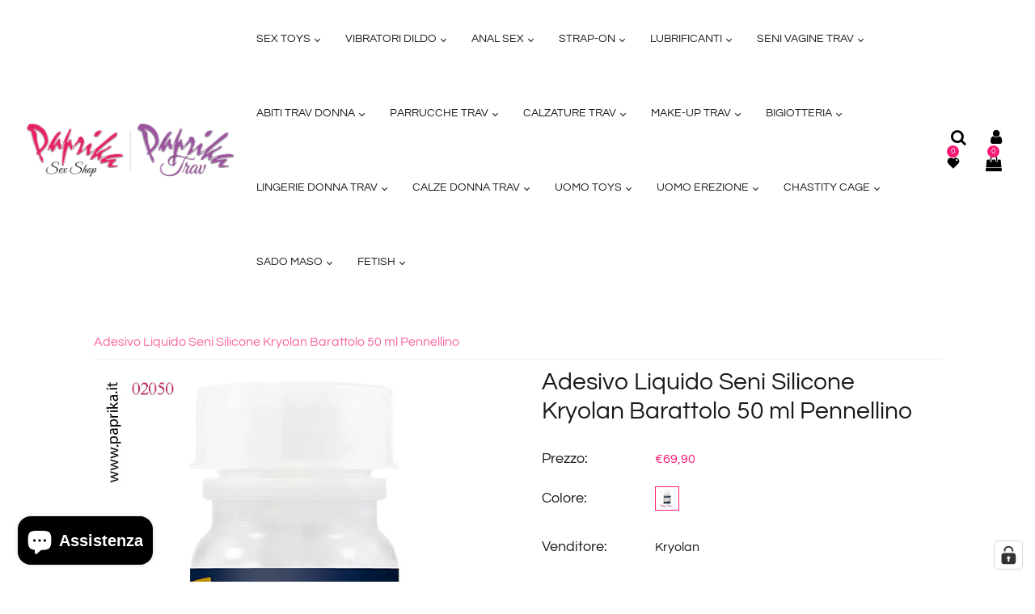

--- FILE ---
content_type: text/html; charset=utf-8
request_url: https://www.paprika.it/products/adesivo-liquido-seni-silicone-kryolan-barattolo-50-ml-pennellino
body_size: 75654
content:
<!doctype html>
<html class="no-js" lang="it">
  <head>
 
<script type="application/vnd.locksmith+json" data-locksmith>{"version":"v2228","locked":false,"initialized":true,"scope":"product","access_granted":true,"access_denied":false,"requires_customer":false,"manual_lock":false,"remote_lock":false,"has_timeout":false,"remote_rendered":null,"hide_resource":false,"hide_links_to_resource":false,"transparent":true,"locks":{"all":[],"opened":[]},"keys":[],"keys_signature":"be4db9aef026619f9251353df5d5c0e127f873e960cfd7e6877e3bc7634f1067","state":{"template":"product","theme":137806020903,"product":"adesivo-liquido-seni-silicone-kryolan-barattolo-50-ml-pennellino","collection":null,"page":null,"blog":null,"article":null,"app":null},"now":1770137994,"path":"\/products\/adesivo-liquido-seni-silicone-kryolan-barattolo-50-ml-pennellino","locale_root_url":"\/","canonical_url":"https:\/\/www.paprika.it\/products\/adesivo-liquido-seni-silicone-kryolan-barattolo-50-ml-pennellino","customer_id":null,"customer_id_signature":"be4db9aef026619f9251353df5d5c0e127f873e960cfd7e6877e3bc7634f1067","cart":null}</script><script data-locksmith>!function(){var require=undefined,reqwest=function(){function succeed(e){var t=protocolRe.exec(e.url);return t=t&&t[1]||context.location.protocol,httpsRe.test(t)?twoHundo.test(e.request.status):!!e.request.response}function handleReadyState(e,t,n){return function(){return e._aborted?n(e.request):e._timedOut?n(e.request,"Request is aborted: timeout"):void(e.request&&4==e.request[readyState]&&(e.request.onreadystatechange=noop,succeed(e)?t(e.request):n(e.request)))}}function setHeaders(e,t){var n,s=t.headers||{};s.Accept=s.Accept||defaultHeaders.accept[t.type]||defaultHeaders.accept["*"];var r="undefined"!=typeof FormData&&t.data instanceof FormData;for(n in!t.crossOrigin&&!s[requestedWith]&&(s[requestedWith]=defaultHeaders.requestedWith),!s[contentType]&&!r&&(s[contentType]=t.contentType||defaultHeaders.contentType),s)s.hasOwnProperty(n)&&"setRequestHeader"in e&&e.setRequestHeader(n,s[n])}function setCredentials(e,t){"undefined"!=typeof t.withCredentials&&"undefined"!=typeof e.withCredentials&&(e.withCredentials=!!t.withCredentials)}function generalCallback(e){lastValue=e}function urlappend(e,t){return e+(/[?]/.test(e)?"&":"?")+t}function handleJsonp(e,t,n,s){var r=uniqid++,o=e.jsonpCallback||"callback",a=e.jsonpCallbackName||reqwest.getcallbackPrefix(r),i=new RegExp("((^|[?]|&)"+o+")=([^&]+)"),l=s.match(i),c=doc.createElement("script"),u=0,d=-1!==navigator.userAgent.indexOf("MSIE 10.0");return l?"?"===l[3]?s=s.replace(i,"$1="+a):a=l[3]:s=urlappend(s,o+"="+a),context[a]=generalCallback,c.type="text/javascript",c.src=s,c.async=!0,"undefined"!=typeof c.onreadystatechange&&!d&&(c.htmlFor=c.id="_reqwest_"+r),c.onload=c.onreadystatechange=function(){if(c[readyState]&&"complete"!==c[readyState]&&"loaded"!==c[readyState]||u)return!1;c.onload=c.onreadystatechange=null,c.onclick&&c.onclick(),t(lastValue),lastValue=undefined,head.removeChild(c),u=1},head.appendChild(c),{abort:function(){c.onload=c.onreadystatechange=null,n({},"Request is aborted: timeout",{}),lastValue=undefined,head.removeChild(c),u=1}}}function getRequest(e,t){var n,s=this.o,r=(s.method||"GET").toUpperCase(),o="string"==typeof s?s:s.url,a=!1!==s.processData&&s.data&&"string"!=typeof s.data?reqwest.toQueryString(s.data):s.data||null,i=!1;return("jsonp"==s.type||"GET"==r)&&a&&(o=urlappend(o,a),a=null),"jsonp"==s.type?handleJsonp(s,e,t,o):((n=s.xhr&&s.xhr(s)||xhr(s)).open(r,o,!1!==s.async),setHeaders(n,s),setCredentials(n,s),context[xDomainRequest]&&n instanceof context[xDomainRequest]?(n.onload=e,n.onerror=t,n.onprogress=function(){},i=!0):n.onreadystatechange=handleReadyState(this,e,t),s.before&&s.before(n),i?setTimeout(function(){n.send(a)},200):n.send(a),n)}function Reqwest(e,t){this.o=e,this.fn=t,init.apply(this,arguments)}function setType(e){return null===e?undefined:e.match("json")?"json":e.match("javascript")?"js":e.match("text")?"html":e.match("xml")?"xml":void 0}function init(o,fn){function complete(e){for(o.timeout&&clearTimeout(self.timeout),self.timeout=null;0<self._completeHandlers.length;)self._completeHandlers.shift()(e)}function success(resp){var type=o.type||resp&&setType(resp.getResponseHeader("Content-Type"));resp="jsonp"!==type?self.request:resp;var filteredResponse=globalSetupOptions.dataFilter(resp.responseText,type),r=filteredResponse;try{resp.responseText=r}catch(e){}if(r)switch(type){case"json":try{resp=context.JSON?context.JSON.parse(r):eval("("+r+")")}catch(err){return error(resp,"Could not parse JSON in response",err)}break;case"js":resp=eval(r);break;case"html":resp=r;break;case"xml":resp=resp.responseXML&&resp.responseXML.parseError&&resp.responseXML.parseError.errorCode&&resp.responseXML.parseError.reason?null:resp.responseXML}for(self._responseArgs.resp=resp,self._fulfilled=!0,fn(resp),self._successHandler(resp);0<self._fulfillmentHandlers.length;)resp=self._fulfillmentHandlers.shift()(resp);complete(resp)}function timedOut(){self._timedOut=!0,self.request.abort()}function error(e,t,n){for(e=self.request,self._responseArgs.resp=e,self._responseArgs.msg=t,self._responseArgs.t=n,self._erred=!0;0<self._errorHandlers.length;)self._errorHandlers.shift()(e,t,n);complete(e)}this.url="string"==typeof o?o:o.url,this.timeout=null,this._fulfilled=!1,this._successHandler=function(){},this._fulfillmentHandlers=[],this._errorHandlers=[],this._completeHandlers=[],this._erred=!1,this._responseArgs={};var self=this;fn=fn||function(){},o.timeout&&(this.timeout=setTimeout(function(){timedOut()},o.timeout)),o.success&&(this._successHandler=function(){o.success.apply(o,arguments)}),o.error&&this._errorHandlers.push(function(){o.error.apply(o,arguments)}),o.complete&&this._completeHandlers.push(function(){o.complete.apply(o,arguments)}),this.request=getRequest.call(this,success,error)}function reqwest(e,t){return new Reqwest(e,t)}function normalize(e){return e?e.replace(/\r?\n/g,"\r\n"):""}function serial(e,t){var n,s,r,o,a=e.name,i=e.tagName.toLowerCase(),l=function(e){e&&!e.disabled&&t(a,normalize(e.attributes.value&&e.attributes.value.specified?e.value:e.text))};if(!e.disabled&&a)switch(i){case"input":/reset|button|image|file/i.test(e.type)||(n=/checkbox/i.test(e.type),s=/radio/i.test(e.type),r=e.value,(!n&&!s||e.checked)&&t(a,normalize(n&&""===r?"on":r)));break;case"textarea":t(a,normalize(e.value));break;case"select":if("select-one"===e.type.toLowerCase())l(0<=e.selectedIndex?e.options[e.selectedIndex]:null);else for(o=0;e.length&&o<e.length;o++)e.options[o].selected&&l(e.options[o])}}function eachFormElement(){var e,t,o=this,n=function(e,t){var n,s,r;for(n=0;n<t.length;n++)for(r=e[byTag](t[n]),s=0;s<r.length;s++)serial(r[s],o)};for(t=0;t<arguments.length;t++)e=arguments[t],/input|select|textarea/i.test(e.tagName)&&serial(e,o),n(e,["input","select","textarea"])}function serializeQueryString(){return reqwest.toQueryString(reqwest.serializeArray.apply(null,arguments))}function serializeHash(){var n={};return eachFormElement.apply(function(e,t){e in n?(n[e]&&!isArray(n[e])&&(n[e]=[n[e]]),n[e].push(t)):n[e]=t},arguments),n}function buildParams(e,t,n,s){var r,o,a,i=/\[\]$/;if(isArray(t))for(o=0;t&&o<t.length;o++)a=t[o],n||i.test(e)?s(e,a):buildParams(e+"["+("object"==typeof a?o:"")+"]",a,n,s);else if(t&&"[object Object]"===t.toString())for(r in t)buildParams(e+"["+r+"]",t[r],n,s);else s(e,t)}var context=this,XHR2;if("window"in context)var doc=document,byTag="getElementsByTagName",head=doc[byTag]("head")[0];else try{XHR2=require("xhr2")}catch(ex){throw new Error("Peer dependency `xhr2` required! Please npm install xhr2")}var httpsRe=/^http/,protocolRe=/(^\w+):\/\//,twoHundo=/^(20\d|1223)$/,readyState="readyState",contentType="Content-Type",requestedWith="X-Requested-With",uniqid=0,callbackPrefix="reqwest_"+ +new Date,lastValue,xmlHttpRequest="XMLHttpRequest",xDomainRequest="XDomainRequest",noop=function(){},isArray="function"==typeof Array.isArray?Array.isArray:function(e){return e instanceof Array},defaultHeaders={contentType:"application/x-www-form-urlencoded",requestedWith:xmlHttpRequest,accept:{"*":"text/javascript, text/html, application/xml, text/xml, */*",xml:"application/xml, text/xml",html:"text/html",text:"text/plain",json:"application/json, text/javascript",js:"application/javascript, text/javascript"}},xhr=function(e){if(!0!==e.crossOrigin)return context[xmlHttpRequest]?new XMLHttpRequest:XHR2?new XHR2:new ActiveXObject("Microsoft.XMLHTTP");var t=context[xmlHttpRequest]?new XMLHttpRequest:null;if(t&&"withCredentials"in t)return t;if(context[xDomainRequest])return new XDomainRequest;throw new Error("Browser does not support cross-origin requests")},globalSetupOptions={dataFilter:function(e){return e}};return Reqwest.prototype={abort:function(){this._aborted=!0,this.request.abort()},retry:function(){init.call(this,this.o,this.fn)},then:function(e,t){return e=e||function(){},t=t||function(){},this._fulfilled?this._responseArgs.resp=e(this._responseArgs.resp):this._erred?t(this._responseArgs.resp,this._responseArgs.msg,this._responseArgs.t):(this._fulfillmentHandlers.push(e),this._errorHandlers.push(t)),this},always:function(e){return this._fulfilled||this._erred?e(this._responseArgs.resp):this._completeHandlers.push(e),this},fail:function(e){return this._erred?e(this._responseArgs.resp,this._responseArgs.msg,this._responseArgs.t):this._errorHandlers.push(e),this},"catch":function(e){return this.fail(e)}},reqwest.serializeArray=function(){var n=[];return eachFormElement.apply(function(e,t){n.push({name:e,value:t})},arguments),n},reqwest.serialize=function(){if(0===arguments.length)return"";var e,t=Array.prototype.slice.call(arguments,0);return(e=t.pop())&&e.nodeType&&t.push(e)&&(e=null),e&&(e=e.type),("map"==e?serializeHash:"array"==e?reqwest.serializeArray:serializeQueryString).apply(null,t)},reqwest.toQueryString=function(e,t){var n,s,r=t||!1,o=[],a=encodeURIComponent,i=function(e,t){t="function"==typeof t?t():null==t?"":t,o[o.length]=a(e)+"="+a(t)};if(isArray(e))for(s=0;e&&s<e.length;s++)i(e[s].name,e[s].value);else for(n in e)e.hasOwnProperty(n)&&buildParams(n,e[n],r,i);return o.join("&").replace(/%20/g,"+")},reqwest.getcallbackPrefix=function(){return callbackPrefix},reqwest.compat=function(e,t){return e&&(e.type&&(e.method=e.type)&&delete e.type,e.dataType&&(e.type=e.dataType),e.jsonpCallback&&(e.jsonpCallbackName=e.jsonpCallback)&&delete e.jsonpCallback,e.jsonp&&(e.jsonpCallback=e.jsonp)),new Reqwest(e,t)},reqwest.ajaxSetup=function(e){for(var t in e=e||{})globalSetupOptions[t]=e[t]},reqwest}();
/*!
  * Reqwest! A general purpose XHR connection manager
  * license MIT (c) Dustin Diaz 2015
  * https://github.com/ded/reqwest
  */!function(){var a=window.Locksmith={},e=document.querySelector('script[type="application/vnd.locksmith+json"]'),n=e&&e.innerHTML;if(a.state={},a.util={},a.loading=!1,n)try{a.state=JSON.parse(n)}catch(u){}if(document.addEventListener&&document.querySelector){var s,r,o,t=[76,79,67,75,83,77,73,84,72,49,49],i=function(){r=t.slice(0)},l="style",c=function(e){e&&27!==e.keyCode&&"click"!==e.type||(document.removeEventListener("keydown",c),document.removeEventListener("click",c),s&&document.body.removeChild(s),s=null)};i(),document.addEventListener("keyup",function(e){if(e.keyCode===r[0]){if(clearTimeout(o),r.shift(),0<r.length)return void(o=setTimeout(i,1e3));i(),c(),(s=document.createElement("div"))[l].width="50%",s[l].maxWidth="1000px",s[l].height="85%",s[l].border="1px rgba(0, 0, 0, 0.2) solid",s[l].background="rgba(255, 255, 255, 0.99)",s[l].borderRadius="4px",s[l].position="fixed",s[l].top="50%",s[l].left="50%",s[l].transform="translateY(-50%) translateX(-50%)",s[l].boxShadow="0 2px 5px rgba(0, 0, 0, 0.3), 0 0 100vh 100vw rgba(0, 0, 0, 0.5)",s[l].zIndex="2147483645";var t=document.createElement("textarea");t.value=JSON.stringify(JSON.parse(n),null,2),t[l].border="none",t[l].display="block",t[l].boxSizing="border-box",t[l].width="100%",t[l].height="100%",t[l].background="transparent",t[l].padding="22px",t[l].fontFamily="monospace",t[l].fontSize="14px",t[l].color="#333",t[l].resize="none",t[l].outline="none",t.readOnly=!0,s.appendChild(t),document.body.appendChild(s),t.addEventListener("click",function(e){e.stopImmediatePropagation()}),t.select(),document.addEventListener("keydown",c),document.addEventListener("click",c)}})}a.isEmbedded=-1!==window.location.search.indexOf("_ab=0&_fd=0&_sc=1"),a.path=a.state.path||window.location.pathname,a.basePath=a.state.locale_root_url.concat("/apps/locksmith").replace(/^\/\//,"/"),a.reloading=!1,a.util.console=window.console||{log:function(){},error:function(){}},a.util.makeUrl=function(e,t){var n,s=a.basePath+e,r=[],o=a.cache();for(n in o)r.push(n+"="+encodeURIComponent(o[n]));for(n in t)r.push(n+"="+encodeURIComponent(t[n]));return a.state.customer_id&&(r.push("customer_id="+encodeURIComponent(a.state.customer_id)),r.push("customer_id_signature="+encodeURIComponent(a.state.customer_id_signature))),s+=(-1===s.indexOf("?")?"?":"&")+r.join("&")},a._initializeCallbacks=[],a.on=function(e,t){if("initialize"!==e)throw'Locksmith.on() currently only supports the "initialize" event';a._initializeCallbacks.push(t)},a.initializeSession=function(e){if(!a.isEmbedded){var t=!1,n=!0,s=!0;(e=e||{}).silent&&(s=n=!(t=!0)),a.ping({silent:t,spinner:n,reload:s,callback:function(){a._initializeCallbacks.forEach(function(e){e()})}})}},a.cache=function(e){var t={};try{var n=function r(e){return(document.cookie.match("(^|; )"+e+"=([^;]*)")||0)[2]};t=JSON.parse(decodeURIComponent(n("locksmith-params")||"{}"))}catch(u){}if(e){for(var s in e)t[s]=e[s];document.cookie="locksmith-params=; expires=Thu, 01 Jan 1970 00:00:00 GMT; path=/",document.cookie="locksmith-params="+encodeURIComponent(JSON.stringify(t))+"; path=/"}return t},a.cache.cart=a.state.cart,a.cache.cartLastSaved=null,a.params=a.cache(),a.util.reload=function(){a.reloading=!0;try{window.location.href=window.location.href.replace(/#.*/,"")}catch(u){a.util.console.error("Preferred reload method failed",u),window.location.reload()}},a.cache.saveCart=function(e){if(!a.cache.cart||a.cache.cart===a.cache.cartLastSaved)return e?e():null;var t=a.cache.cartLastSaved;a.cache.cartLastSaved=a.cache.cart,reqwest({url:"/cart/update.json",method:"post",type:"json",data:{attributes:{locksmith:a.cache.cart}},complete:e,error:function(e){if(a.cache.cartLastSaved=t,!a.reloading)throw e}})},a.util.spinnerHTML='<style>body{background:#FFF}@keyframes spin{from{transform:rotate(0deg)}to{transform:rotate(360deg)}}#loading{display:flex;width:100%;height:50vh;color:#777;align-items:center;justify-content:center}#loading .spinner{display:block;animation:spin 600ms linear infinite;position:relative;width:50px;height:50px}#loading .spinner-ring{stroke:currentColor;stroke-dasharray:100%;stroke-width:2px;stroke-linecap:round;fill:none}</style><div id="loading"><div class="spinner"><svg width="100%" height="100%"><svg preserveAspectRatio="xMinYMin"><circle class="spinner-ring" cx="50%" cy="50%" r="45%"></circle></svg></svg></div></div>',a.util.clobberBody=function(e){document.body.innerHTML=e},a.util.clobberDocument=function(e){e.responseText&&(e=e.responseText),document.documentElement&&document.removeChild(document.documentElement);var t=document.open("text/html","replace");t.writeln(e),t.close(),setTimeout(function(){var e=t.querySelector("[autofocus]");e&&e.focus()},100)},a.util.serializeForm=function(e){if(e&&"FORM"===e.nodeName){var t,n,s={};for(t=e.elements.length-1;0<=t;t-=1)if(""!==e.elements[t].name)switch(e.elements[t].nodeName){case"INPUT":switch(e.elements[t].type){default:case"text":case"hidden":case"password":case"button":case"reset":case"submit":s[e.elements[t].name]=e.elements[t].value;break;case"checkbox":case"radio":e.elements[t].checked&&(s[e.elements[t].name]=e.elements[t].value);break;case"file":}break;case"TEXTAREA":s[e.elements[t].name]=e.elements[t].value;break;case"SELECT":switch(e.elements[t].type){case"select-one":s[e.elements[t].name]=e.elements[t].value;break;case"select-multiple":for(n=e.elements[t].options.length-1;0<=n;n-=1)e.elements[t].options[n].selected&&(s[e.elements[t].name]=e.elements[t].options[n].value)}break;case"BUTTON":switch(e.elements[t].type){case"reset":case"submit":case"button":s[e.elements[t].name]=e.elements[t].value}}return s}},a.util.on=function(e,o,a,t){t=t||document;var i="locksmith-"+e+o,n=function(e){var t=e.target,n=e.target.parentElement,s=t.className.baseVal||t.className||"",r=n.className.baseVal||n.className||"";("string"==typeof s&&-1!==s.split(/\s+/).indexOf(o)||"string"==typeof r&&-1!==r.split(/\s+/).indexOf(o))&&!e[i]&&(e[i]=!0,a(e))};t.attachEvent?t.attachEvent(e,n):t.addEventListener(e,n,!1)},a.util.enableActions=function(e){a.util.on("click","locksmith-action",function(e){e.preventDefault();var t=e.target;t.dataset.confirmWith&&!confirm(t.dataset.confirmWith)||(t.disabled=!0,t.innerText=t.dataset.disableWith,a.post("/action",t.dataset.locksmithParams,{spinner:!1,type:"text",success:function(e){(e=JSON.parse(e.responseText)).message&&alert(e.message),a.util.reload()}}))},e)},a.util.inject=function(e,t){var n=["data","locksmith","append"];if(-1!==t.indexOf(n.join("-"))){var s=document.createElement("div");s.innerHTML=t,e.appendChild(s)}else e.innerHTML=t;var r,o,a=e.querySelectorAll("script");for(o=0;o<a.length;++o){r=a[o];var i=document.createElement("script");if(r.type&&(i.type=r.type),r.src)i.src=r.src;else{var l=document.createTextNode(r.innerHTML);i.appendChild(l)}e.appendChild(i)}var c=e.querySelector("[autofocus]");c&&c.focus()},a.post=function(e,t,n){!1!==(n=n||{}).spinner&&a.util.clobberBody(a.util.spinnerHTML);var s={};n.container===document?(s.layout=1,n.success=function(e){document.getElementById(n.container);a.util.clobberDocument(e)}):n.container&&(s.layout=0,n.success=function(e){var t=document.getElementById(n.container);a.util.inject(t,e),t.id===t.firstChild.id&&t.parentElement.replaceChild(t.firstChild,t)}),a.loading=!0;var r=a.util.makeUrl(e,s);reqwest({url:r,method:"post",type:n.type||"html",data:t,complete:function(){a.loading=!1},error:function(e){if(!a.reloading)if("dashboard.weglot.com"!==window.location.host){if(!n.silent)throw alert("Something went wrong! Please refresh and try again."),e;console.error(e)}else console.error(e)},success:n.success||a.util.clobberDocument})},a.postResource=function(e,t){e.path=a.path,e.search=window.location.search,e.state=a.state,e.passcode&&(e.passcode=e.passcode.trim()),e.email&&(e.email=e.email.trim()),e.state.cart=a.cache.cart,e.locksmith_json=a.jsonTag,e.locksmith_json_signature=a.jsonTagSignature,a.post("/resource",e,t)},a.ping=function(e){if(!a.isEmbedded){e=e||{};a.post("/ping",{path:a.path,search:window.location.search,state:a.state},{spinner:!!e.spinner,silent:"undefined"==typeof e.silent||e.silent,type:"text",success:function(e){(e=JSON.parse(e.responseText)).messages&&0<e.messages.length&&a.showMessages(e.messages)}})}},a.timeoutMonitor=function(){var e=a.cache.cart;a.ping({callback:function(){e!==a.cache.cart||setTimeout(function(){a.timeoutMonitor()},6e4)}})},a.showMessages=function(e){var t=document.createElement("div");t.style.position="fixed",t.style.left=0,t.style.right=0,t.style.bottom="-50px",t.style.opacity=0,t.style.background="#191919",t.style.color="#ddd",t.style.transition="bottom 0.2s, opacity 0.2s",t.style.zIndex=999999,t.innerHTML="        <style>          .locksmith-ab .locksmith-b { display: none; }          .locksmith-ab.toggled .locksmith-b { display: flex; }          .locksmith-ab.toggled .locksmith-a { display: none; }          .locksmith-flex { display: flex; flex-wrap: wrap; justify-content: space-between; align-items: center; padding: 10px 20px; }          .locksmith-message + .locksmith-message { border-top: 1px #555 solid; }          .locksmith-message a { color: inherit; font-weight: bold; }          .locksmith-message a:hover { color: inherit; opacity: 0.8; }          a.locksmith-ab-toggle { font-weight: inherit; text-decoration: underline; }          .locksmith-text { flex-grow: 1; }          .locksmith-cta { flex-grow: 0; text-align: right; }          .locksmith-cta button { transform: scale(0.8); transform-origin: left; }          .locksmith-cta > * { display: block; }          .locksmith-cta > * + * { margin-top: 10px; }          .locksmith-message a.locksmith-close { flex-grow: 0; text-decoration: none; margin-left: 15px; font-size: 30px; font-family: monospace; display: block; padding: 2px 10px; }                    @media screen and (max-width: 600px) {            .locksmith-wide-only { display: none !important; }            .locksmith-flex { padding: 0 15px; }            .locksmith-flex > * { margin-top: 5px; margin-bottom: 5px; }            .locksmith-cta { text-align: left; }          }                    @media screen and (min-width: 601px) {            .locksmith-narrow-only { display: none !important; }          }        </style>      "+e.map(function(e){return'<div class="locksmith-message">'+e+"</div>"}).join(""),document.body.appendChild(t),document.body.style.position="relative",document.body.parentElement.style.paddingBottom=t.offsetHeight+"px",setTimeout(function(){t.style.bottom=0,t.style.opacity=1},50),a.util.on("click","locksmith-ab-toggle",function(e){e.preventDefault();for(var t=e.target.parentElement;-1===t.className.split(" ").indexOf("locksmith-ab");)t=t.parentElement;-1!==t.className.split(" ").indexOf("toggled")?t.className=t.className.replace("toggled",""):t.className=t.className+" toggled"}),a.util.enableActions(t)}}()}();</script>
      <script data-locksmith>Locksmith.cache.cart=null</script>

  <script data-locksmith>Locksmith.jsonTag="\u003cscript type=\"application\/vnd.locksmith+json\" data-locksmith\u003e{\"version\":\"v2228\",\"locked\":false,\"initialized\":true,\"scope\":\"product\",\"access_granted\":true,\"access_denied\":false,\"requires_customer\":false,\"manual_lock\":false,\"remote_lock\":false,\"has_timeout\":false,\"remote_rendered\":null,\"hide_resource\":false,\"hide_links_to_resource\":false,\"transparent\":true,\"locks\":{\"all\":[],\"opened\":[]},\"keys\":[],\"keys_signature\":\"be4db9aef026619f9251353df5d5c0e127f873e960cfd7e6877e3bc7634f1067\",\"state\":{\"template\":\"product\",\"theme\":137806020903,\"product\":\"adesivo-liquido-seni-silicone-kryolan-barattolo-50-ml-pennellino\",\"collection\":null,\"page\":null,\"blog\":null,\"article\":null,\"app\":null},\"now\":1770137994,\"path\":\"\\\/products\\\/adesivo-liquido-seni-silicone-kryolan-barattolo-50-ml-pennellino\",\"locale_root_url\":\"\\\/\",\"canonical_url\":\"https:\\\/\\\/www.paprika.it\\\/products\\\/adesivo-liquido-seni-silicone-kryolan-barattolo-50-ml-pennellino\",\"customer_id\":null,\"customer_id_signature\":\"be4db9aef026619f9251353df5d5c0e127f873e960cfd7e6877e3bc7634f1067\",\"cart\":null}\u003c\/script\u003e";Locksmith.jsonTagSignature="d06aeeadf85bb2c6f78c1bccaa72162aa7135e148cdcbf6838c9f469bb240afa"</script>
    <meta charset="utf-8">
    <meta http-equiv="X-UA-Compatible" content="IE=edge" /> 
    <meta name="viewport" content="width=device-width,initial-scale=1, maximum-scale=1.0,user-scalable=0">  
    <meta name="theme-color" content="">    
    <link rel="preconnect" href="https://cdn.shopify.com" crossorigin>
    <link rel="preconnect" href="https://fonts.shopify.com" crossorigin>
    <link rel="preconnect" href="https://monorail-edge.shopifysvc.com">
    <!-- Google tag (gtag.js) -->
    <script async src="https://www.googletagmanager.com/gtag/js?id=G-J50L4D0XNY"></script>
    <script>
    window.dataLayer = window.dataLayer || [];
    function gtag(){dataLayer.push(arguments);}
    gtag('js', new Date());
    gtag('config', 'G-J50L4D0XNY');
    </script>

    <link rel="canonical" href="https://www.paprika.it/products/adesivo-liquido-seni-silicone-kryolan-barattolo-50-ml-pennellino"><link rel="shortcut icon" href="//www.paprika.it/cdn/shop/files/paprika_fav_16x16.png?v=1668523977" type="image/png" /><title>
  Adesivo Liquido Seni Silicone Kryolan Barattolo 50 ml Pennellino
 &ndash; Paprika Shop</title>


<meta name="description" content="Questo Fantastico Adesivo Liquido è realizzato per attaccare al corpo i seni in silicone, barattolo da 50 ml con pennellino interno. Scorri le foto per vedere altre immagini. Contattaci su Whatsapp Se Hai Domande o Ti Servono Consigli. • Adatto sia per seni piccoli che grandi, li mantiene ben fissati al corpo senza che">

    <!-- Social meta  -->
    

<meta property="og:site_name" content="Paprika Shop">
<meta property="og:url" content="https://www.paprika.it/products/adesivo-liquido-seni-silicone-kryolan-barattolo-50-ml-pennellino"><meta property="og:title" content="Adesivo Liquido Seni Silicone Kryolan Barattolo 50 ml Pennellino">
<meta property="og:type" content="product">
<meta property="og:description" content="Questo Fantastico Adesivo Liquido è realizzato per attaccare al corpo i seni in silicone, barattolo da 50 ml con pennellino interno. Scorri le foto per vedere altre immagini. Contattaci su Whatsapp Se Hai Domande o Ti Servono Consigli. • Adatto sia per seni piccoli che grandi, li mantiene ben fissati al corpo senza che">
<meta property="og:image" content="http://www.paprika.it/cdn/shop/files/paprika-sex-shop-adesivo-seni-silicone-kryolan-50-ml-02050a1.jpg?v=1700734869">
<meta property="og:image:secure_url" content="https://www.paprika.it/cdn/shop/files/paprika-sex-shop-adesivo-seni-silicone-kryolan-50-ml-02050a1.jpg?v=1700734869">
<meta property="og:image:width" content="800">
  <meta property="og:image:height" content="1105"><meta property="og:price:amount" content="69,90">
<meta property="og:price:currency" content="EUR">
<meta name="twitter:site" content="@#"><meta name="twitter:card" content="summary_large_image"><meta name="twitter:title" content="Adesivo Liquido Seni Silicone Kryolan Barattolo 50 ml Pennellino">
<meta name="twitter:description" content="Questo Fantastico Adesivo Liquido è realizzato per attaccare al corpo i seni in silicone, barattolo da 50 ml con pennellino interno. Scorri le foto per vedere altre immagini. Contattaci su Whatsapp Se Hai Domande o Ti Servono Consigli. • Adatto sia per seni piccoli che grandi, li mantiene ben fissati al corpo senza che">
    
    <!-- CSS  -->
    <link href="//www.paprika.it/cdn/shop/t/2/assets/dt-framework.css?v=60872503071222012361751288097" rel="stylesheet" type="text/css" media="all" />  
<link href="//www.paprika.it/cdn/shop/t/2/assets/dt-custom.css?v=123005474056738128221765816244" rel="stylesheet" type="text/css" media="all" />
<link href="//www.paprika.it/cdn/shop/t/2/assets/swiper-bundle.min.css?v=5850897086907936371668122772" rel="stylesheet" type="text/css" media="all" /> 

<link href="//www.paprika.it/cdn/shop/t/2/assets/select2.min.css?v=27970650042005650811668122771" rel="stylesheet" type="text/css" media="all" /> 

<link href="//www.paprika.it/cdn/shop/t/2/assets/slick.css?v=102834294787817466131668122771" rel="stylesheet" type="text/css" media="all" /> 
<link href="//www.paprika.it/cdn/shop/t/2/assets/font-all.min.css?v=126701773051416419891668122805" rel="stylesheet" type="text/css" media="all" /> 
<link href="//www.paprika.it/cdn/shop/t/2/assets/animation.css?v=47637949021474771261668122769" rel="stylesheet" type="text/css" media="all" /> 
    <!-- Primary JS files  -->
    <script src="//www.paprika.it/cdn/shop/t/2/assets/jquery-3.5.1.min.js?v=177851068496422246591668122770"></script>        
<script src="//www.paprika.it/cdn/shopifycloud/storefront/assets/themes_support/api-0b83c35a.js" defer="defer"></script>
<script src="//www.paprika.it/cdn/shop/t/2/assets/ajax-cart.js?v=159932347430209325301668122805" defer="defer"></script>
<script src="//www.paprika.it/cdn/shop/t/2/assets/dt-plugins.js?v=92762141100032375411668122769"></script>  

<script src="//www.paprika.it/cdn/shop/t/2/assets/select2.min.js?v=146226383636201590221668122771" defer="defer"></script>

<script src="//www.paprika.it/cdn/shop/t/2/assets/slick.min.js?v=78403228708673780251668122771"></script>  
<script src="//www.paprika.it/cdn/shop/t/2/assets/instafeed.js?v=81142330342592026311668122770" type="text/javascript"></script>

<script src="//www.paprika.it/cdn/shop/t/2/assets/wow.js?v=106390324212083424781668122772"></script>
<script>  
  var DT_THEME = {
    strings: {
      addToWishList: "Aggiungi ai Preferiti",
      viewMyWishList: "Visualizza Preferiti",     
      addToCart: "Aggiungi al carrello",
      soldOut: "Non Disponibile",
      unavailable: "Ora Non Disponibile",
      addToCompareList: "Aggiungi alla lista di comparazione",
      viewMyCompareList: "Visualizza la mia lista di comparazione",
      minCompareProductNav: "Servono uno o più prodotti per comparare",
      minCompareProduct: "Non è consentito aggiungere più di 4 prodotti alla comparazione"
    },
    moneyFormat: "€{{amount_with_comma_separator}}"
  };      
</script>
<script>

</script>

    
    <!-- content for header -->
    <script>window.performance && window.performance.mark && window.performance.mark('shopify.content_for_header.start');</script><meta id="shopify-digital-wallet" name="shopify-digital-wallet" content="/67922493735/digital_wallets/dialog">
<meta name="shopify-checkout-api-token" content="18aaa0bb067bec0b027aa651c19c7c30">
<link rel="alternate" type="application/json+oembed" href="https://www.paprika.it/products/adesivo-liquido-seni-silicone-kryolan-barattolo-50-ml-pennellino.oembed">
<script async="async" src="/checkouts/internal/preloads.js?locale=it-IT"></script>
<link rel="preconnect" href="https://shop.app" crossorigin="anonymous">
<script async="async" src="https://shop.app/checkouts/internal/preloads.js?locale=it-IT&shop_id=67922493735" crossorigin="anonymous"></script>
<script id="apple-pay-shop-capabilities" type="application/json">{"shopId":67922493735,"countryCode":"IT","currencyCode":"EUR","merchantCapabilities":["supports3DS"],"merchantId":"gid:\/\/shopify\/Shop\/67922493735","merchantName":"Paprika Shop","requiredBillingContactFields":["postalAddress","email","phone"],"requiredShippingContactFields":["postalAddress","email","phone"],"shippingType":"shipping","supportedNetworks":["visa","maestro","masterCard","amex"],"total":{"type":"pending","label":"Paprika Shop","amount":"1.00"},"shopifyPaymentsEnabled":true,"supportsSubscriptions":true}</script>
<script id="shopify-features" type="application/json">{"accessToken":"18aaa0bb067bec0b027aa651c19c7c30","betas":["rich-media-storefront-analytics"],"domain":"www.paprika.it","predictiveSearch":true,"shopId":67922493735,"locale":"it"}</script>
<script>var Shopify = Shopify || {};
Shopify.shop = "202770-2.myshopify.com";
Shopify.locale = "it";
Shopify.currency = {"active":"EUR","rate":"1.0"};
Shopify.country = "IT";
Shopify.theme = {"name":"Insy","id":137806020903,"schema_name":null,"schema_version":null,"theme_store_id":null,"role":"main"};
Shopify.theme.handle = "null";
Shopify.theme.style = {"id":null,"handle":null};
Shopify.cdnHost = "www.paprika.it/cdn";
Shopify.routes = Shopify.routes || {};
Shopify.routes.root = "/";</script>
<script type="module">!function(o){(o.Shopify=o.Shopify||{}).modules=!0}(window);</script>
<script>!function(o){function n(){var o=[];function n(){o.push(Array.prototype.slice.apply(arguments))}return n.q=o,n}var t=o.Shopify=o.Shopify||{};t.loadFeatures=n(),t.autoloadFeatures=n()}(window);</script>
<script>
  window.ShopifyPay = window.ShopifyPay || {};
  window.ShopifyPay.apiHost = "shop.app\/pay";
  window.ShopifyPay.redirectState = null;
</script>
<script id="shop-js-analytics" type="application/json">{"pageType":"product"}</script>
<script defer="defer" async type="module" src="//www.paprika.it/cdn/shopifycloud/shop-js/modules/v2/client.init-shop-cart-sync_x8TrURgt.it.esm.js"></script>
<script defer="defer" async type="module" src="//www.paprika.it/cdn/shopifycloud/shop-js/modules/v2/chunk.common_BMf091Dh.esm.js"></script>
<script defer="defer" async type="module" src="//www.paprika.it/cdn/shopifycloud/shop-js/modules/v2/chunk.modal_Ccb5hpjc.esm.js"></script>
<script type="module">
  await import("//www.paprika.it/cdn/shopifycloud/shop-js/modules/v2/client.init-shop-cart-sync_x8TrURgt.it.esm.js");
await import("//www.paprika.it/cdn/shopifycloud/shop-js/modules/v2/chunk.common_BMf091Dh.esm.js");
await import("//www.paprika.it/cdn/shopifycloud/shop-js/modules/v2/chunk.modal_Ccb5hpjc.esm.js");

  window.Shopify.SignInWithShop?.initShopCartSync?.({"fedCMEnabled":true,"windoidEnabled":true});

</script>
<script>
  window.Shopify = window.Shopify || {};
  if (!window.Shopify.featureAssets) window.Shopify.featureAssets = {};
  window.Shopify.featureAssets['shop-js'] = {"shop-cart-sync":["modules/v2/client.shop-cart-sync_D7vJUGKr.it.esm.js","modules/v2/chunk.common_BMf091Dh.esm.js","modules/v2/chunk.modal_Ccb5hpjc.esm.js"],"init-fed-cm":["modules/v2/client.init-fed-cm_BXv35qgo.it.esm.js","modules/v2/chunk.common_BMf091Dh.esm.js","modules/v2/chunk.modal_Ccb5hpjc.esm.js"],"init-shop-email-lookup-coordinator":["modules/v2/client.init-shop-email-lookup-coordinator_DzDw3Uhh.it.esm.js","modules/v2/chunk.common_BMf091Dh.esm.js","modules/v2/chunk.modal_Ccb5hpjc.esm.js"],"init-windoid":["modules/v2/client.init-windoid_DlvsVjNy.it.esm.js","modules/v2/chunk.common_BMf091Dh.esm.js","modules/v2/chunk.modal_Ccb5hpjc.esm.js"],"shop-button":["modules/v2/client.shop-button_C3Wyia3L.it.esm.js","modules/v2/chunk.common_BMf091Dh.esm.js","modules/v2/chunk.modal_Ccb5hpjc.esm.js"],"shop-cash-offers":["modules/v2/client.shop-cash-offers_k-bSj52U.it.esm.js","modules/v2/chunk.common_BMf091Dh.esm.js","modules/v2/chunk.modal_Ccb5hpjc.esm.js"],"shop-toast-manager":["modules/v2/client.shop-toast-manager_CSPYl6Cc.it.esm.js","modules/v2/chunk.common_BMf091Dh.esm.js","modules/v2/chunk.modal_Ccb5hpjc.esm.js"],"init-shop-cart-sync":["modules/v2/client.init-shop-cart-sync_x8TrURgt.it.esm.js","modules/v2/chunk.common_BMf091Dh.esm.js","modules/v2/chunk.modal_Ccb5hpjc.esm.js"],"init-customer-accounts-sign-up":["modules/v2/client.init-customer-accounts-sign-up_Cwe1qxzn.it.esm.js","modules/v2/client.shop-login-button_ac2IzQ_G.it.esm.js","modules/v2/chunk.common_BMf091Dh.esm.js","modules/v2/chunk.modal_Ccb5hpjc.esm.js"],"pay-button":["modules/v2/client.pay-button_kRwyK07L.it.esm.js","modules/v2/chunk.common_BMf091Dh.esm.js","modules/v2/chunk.modal_Ccb5hpjc.esm.js"],"init-customer-accounts":["modules/v2/client.init-customer-accounts_jLRjuLQ2.it.esm.js","modules/v2/client.shop-login-button_ac2IzQ_G.it.esm.js","modules/v2/chunk.common_BMf091Dh.esm.js","modules/v2/chunk.modal_Ccb5hpjc.esm.js"],"avatar":["modules/v2/client.avatar_BTnouDA3.it.esm.js"],"init-shop-for-new-customer-accounts":["modules/v2/client.init-shop-for-new-customer-accounts_ClZzYg6g.it.esm.js","modules/v2/client.shop-login-button_ac2IzQ_G.it.esm.js","modules/v2/chunk.common_BMf091Dh.esm.js","modules/v2/chunk.modal_Ccb5hpjc.esm.js"],"shop-follow-button":["modules/v2/client.shop-follow-button_DrIHux4Q.it.esm.js","modules/v2/chunk.common_BMf091Dh.esm.js","modules/v2/chunk.modal_Ccb5hpjc.esm.js"],"checkout-modal":["modules/v2/client.checkout-modal_xEqZMhS3.it.esm.js","modules/v2/chunk.common_BMf091Dh.esm.js","modules/v2/chunk.modal_Ccb5hpjc.esm.js"],"shop-login-button":["modules/v2/client.shop-login-button_ac2IzQ_G.it.esm.js","modules/v2/chunk.common_BMf091Dh.esm.js","modules/v2/chunk.modal_Ccb5hpjc.esm.js"],"lead-capture":["modules/v2/client.lead-capture_TxS39yFf.it.esm.js","modules/v2/chunk.common_BMf091Dh.esm.js","modules/v2/chunk.modal_Ccb5hpjc.esm.js"],"shop-login":["modules/v2/client.shop-login_D4y7B51r.it.esm.js","modules/v2/chunk.common_BMf091Dh.esm.js","modules/v2/chunk.modal_Ccb5hpjc.esm.js"],"payment-terms":["modules/v2/client.payment-terms_BfEgpMb9.it.esm.js","modules/v2/chunk.common_BMf091Dh.esm.js","modules/v2/chunk.modal_Ccb5hpjc.esm.js"]};
</script>
<script>(function() {
  var isLoaded = false;
  function asyncLoad() {
    if (isLoaded) return;
    isLoaded = true;
    var urls = ["https:\/\/202770-2.myshopify.com\/apps\/delivery\/delivery_coder.js?t=1711784780.5007\u0026n=945537266\u0026shop=202770-2.myshopify.com"];
    for (var i = 0; i < urls.length; i++) {
      var s = document.createElement('script');
      s.type = 'text/javascript';
      s.async = true;
      s.src = urls[i];
      var x = document.getElementsByTagName('script')[0];
      x.parentNode.insertBefore(s, x);
    }
  };
  if(window.attachEvent) {
    window.attachEvent('onload', asyncLoad);
  } else {
    window.addEventListener('load', asyncLoad, false);
  }
})();</script>
<script id="__st">var __st={"a":67922493735,"offset":3600,"reqid":"d50c2b85-02ac-410f-ab87-6f6e2988ccc3-1770137994","pageurl":"www.paprika.it\/products\/adesivo-liquido-seni-silicone-kryolan-barattolo-50-ml-pennellino","u":"381bdc94a79e","p":"product","rtyp":"product","rid":8779534336329};</script>
<script>window.ShopifyPaypalV4VisibilityTracking = true;</script>
<script id="captcha-bootstrap">!function(){'use strict';const t='contact',e='account',n='new_comment',o=[[t,t],['blogs',n],['comments',n],[t,'customer']],c=[[e,'customer_login'],[e,'guest_login'],[e,'recover_customer_password'],[e,'create_customer']],r=t=>t.map((([t,e])=>`form[action*='/${t}']:not([data-nocaptcha='true']) input[name='form_type'][value='${e}']`)).join(','),a=t=>()=>t?[...document.querySelectorAll(t)].map((t=>t.form)):[];function s(){const t=[...o],e=r(t);return a(e)}const i='password',u='form_key',d=['recaptcha-v3-token','g-recaptcha-response','h-captcha-response',i],f=()=>{try{return window.sessionStorage}catch{return}},m='__shopify_v',_=t=>t.elements[u];function p(t,e,n=!1){try{const o=window.sessionStorage,c=JSON.parse(o.getItem(e)),{data:r}=function(t){const{data:e,action:n}=t;return t[m]||n?{data:e,action:n}:{data:t,action:n}}(c);for(const[e,n]of Object.entries(r))t.elements[e]&&(t.elements[e].value=n);n&&o.removeItem(e)}catch(o){console.error('form repopulation failed',{error:o})}}const l='form_type',E='cptcha';function T(t){t.dataset[E]=!0}const w=window,h=w.document,L='Shopify',v='ce_forms',y='captcha';let A=!1;((t,e)=>{const n=(g='f06e6c50-85a8-45c8-87d0-21a2b65856fe',I='https://cdn.shopify.com/shopifycloud/storefront-forms-hcaptcha/ce_storefront_forms_captcha_hcaptcha.v1.5.2.iife.js',D={infoText:'Protetto da hCaptcha',privacyText:'Privacy',termsText:'Termini'},(t,e,n)=>{const o=w[L][v],c=o.bindForm;if(c)return c(t,g,e,D).then(n);var r;o.q.push([[t,g,e,D],n]),r=I,A||(h.body.append(Object.assign(h.createElement('script'),{id:'captcha-provider',async:!0,src:r})),A=!0)});var g,I,D;w[L]=w[L]||{},w[L][v]=w[L][v]||{},w[L][v].q=[],w[L][y]=w[L][y]||{},w[L][y].protect=function(t,e){n(t,void 0,e),T(t)},Object.freeze(w[L][y]),function(t,e,n,w,h,L){const[v,y,A,g]=function(t,e,n){const i=e?o:[],u=t?c:[],d=[...i,...u],f=r(d),m=r(i),_=r(d.filter((([t,e])=>n.includes(e))));return[a(f),a(m),a(_),s()]}(w,h,L),I=t=>{const e=t.target;return e instanceof HTMLFormElement?e:e&&e.form},D=t=>v().includes(t);t.addEventListener('submit',(t=>{const e=I(t);if(!e)return;const n=D(e)&&!e.dataset.hcaptchaBound&&!e.dataset.recaptchaBound,o=_(e),c=g().includes(e)&&(!o||!o.value);(n||c)&&t.preventDefault(),c&&!n&&(function(t){try{if(!f())return;!function(t){const e=f();if(!e)return;const n=_(t);if(!n)return;const o=n.value;o&&e.removeItem(o)}(t);const e=Array.from(Array(32),(()=>Math.random().toString(36)[2])).join('');!function(t,e){_(t)||t.append(Object.assign(document.createElement('input'),{type:'hidden',name:u})),t.elements[u].value=e}(t,e),function(t,e){const n=f();if(!n)return;const o=[...t.querySelectorAll(`input[type='${i}']`)].map((({name:t})=>t)),c=[...d,...o],r={};for(const[a,s]of new FormData(t).entries())c.includes(a)||(r[a]=s);n.setItem(e,JSON.stringify({[m]:1,action:t.action,data:r}))}(t,e)}catch(e){console.error('failed to persist form',e)}}(e),e.submit())}));const S=(t,e)=>{t&&!t.dataset[E]&&(n(t,e.some((e=>e===t))),T(t))};for(const o of['focusin','change'])t.addEventListener(o,(t=>{const e=I(t);D(e)&&S(e,y())}));const B=e.get('form_key'),M=e.get(l),P=B&&M;t.addEventListener('DOMContentLoaded',(()=>{const t=y();if(P)for(const e of t)e.elements[l].value===M&&p(e,B);[...new Set([...A(),...v().filter((t=>'true'===t.dataset.shopifyCaptcha))])].forEach((e=>S(e,t)))}))}(h,new URLSearchParams(w.location.search),n,t,e,['guest_login'])})(!0,!0)}();</script>
<script integrity="sha256-4kQ18oKyAcykRKYeNunJcIwy7WH5gtpwJnB7kiuLZ1E=" data-source-attribution="shopify.loadfeatures" defer="defer" src="//www.paprika.it/cdn/shopifycloud/storefront/assets/storefront/load_feature-a0a9edcb.js" crossorigin="anonymous"></script>
<script crossorigin="anonymous" defer="defer" src="//www.paprika.it/cdn/shopifycloud/storefront/assets/shopify_pay/storefront-65b4c6d7.js?v=20250812"></script>
<script data-source-attribution="shopify.dynamic_checkout.dynamic.init">var Shopify=Shopify||{};Shopify.PaymentButton=Shopify.PaymentButton||{isStorefrontPortableWallets:!0,init:function(){window.Shopify.PaymentButton.init=function(){};var t=document.createElement("script");t.src="https://www.paprika.it/cdn/shopifycloud/portable-wallets/latest/portable-wallets.it.js",t.type="module",document.head.appendChild(t)}};
</script>
<script data-source-attribution="shopify.dynamic_checkout.buyer_consent">
  function portableWalletsHideBuyerConsent(e){var t=document.getElementById("shopify-buyer-consent"),n=document.getElementById("shopify-subscription-policy-button");t&&n&&(t.classList.add("hidden"),t.setAttribute("aria-hidden","true"),n.removeEventListener("click",e))}function portableWalletsShowBuyerConsent(e){var t=document.getElementById("shopify-buyer-consent"),n=document.getElementById("shopify-subscription-policy-button");t&&n&&(t.classList.remove("hidden"),t.removeAttribute("aria-hidden"),n.addEventListener("click",e))}window.Shopify?.PaymentButton&&(window.Shopify.PaymentButton.hideBuyerConsent=portableWalletsHideBuyerConsent,window.Shopify.PaymentButton.showBuyerConsent=portableWalletsShowBuyerConsent);
</script>
<script>
  function portableWalletsCleanup(e){e&&e.src&&console.error("Failed to load portable wallets script "+e.src);var t=document.querySelectorAll("shopify-accelerated-checkout .shopify-payment-button__skeleton, shopify-accelerated-checkout-cart .wallet-cart-button__skeleton"),e=document.getElementById("shopify-buyer-consent");for(let e=0;e<t.length;e++)t[e].remove();e&&e.remove()}function portableWalletsNotLoadedAsModule(e){e instanceof ErrorEvent&&"string"==typeof e.message&&e.message.includes("import.meta")&&"string"==typeof e.filename&&e.filename.includes("portable-wallets")&&(window.removeEventListener("error",portableWalletsNotLoadedAsModule),window.Shopify.PaymentButton.failedToLoad=e,"loading"===document.readyState?document.addEventListener("DOMContentLoaded",window.Shopify.PaymentButton.init):window.Shopify.PaymentButton.init())}window.addEventListener("error",portableWalletsNotLoadedAsModule);
</script>

<script type="module" src="https://www.paprika.it/cdn/shopifycloud/portable-wallets/latest/portable-wallets.it.js" onError="portableWalletsCleanup(this)" crossorigin="anonymous"></script>
<script nomodule>
  document.addEventListener("DOMContentLoaded", portableWalletsCleanup);
</script>

<link id="shopify-accelerated-checkout-styles" rel="stylesheet" media="screen" href="https://www.paprika.it/cdn/shopifycloud/portable-wallets/latest/accelerated-checkout-backwards-compat.css" crossorigin="anonymous">
<style id="shopify-accelerated-checkout-cart">
        #shopify-buyer-consent {
  margin-top: 1em;
  display: inline-block;
  width: 100%;
}

#shopify-buyer-consent.hidden {
  display: none;
}

#shopify-subscription-policy-button {
  background: none;
  border: none;
  padding: 0;
  text-decoration: underline;
  font-size: inherit;
  cursor: pointer;
}

#shopify-subscription-policy-button::before {
  box-shadow: none;
}

      </style>

<script>window.performance && window.performance.mark && window.performance.mark('shopify.content_for_header.end');</script>
<script id="etsMMNavigator">
    var ETS_MM_MONEY_FORMAT = "€{{amount_with_comma_separator}}";
    var ETS_MM_LINK_LIST = [{id: "main-menu", title: "Menu principale", items: ["/collections/sex-toys","https://www.paprika.it/collections/paprika-vibratori-dildo","/collections/anal-sex","/collections/paprika-strap-on","/collections/lubrificanti","/collections/shop-for-trav","/collections/sexywear","/collections/parrucche","/collections/calzature-sexy","https://www.paprika.it/collections/make-up-trav","https://www.paprika.it/collections/bigiotteria-trav","/collections/lingerie-sexy-e-curvy","/collections/calze-e-collant","/collections/shop-for-man","https://www.paprika.it/collections/uomo-miglioramento-erezione-ritardanti","/collections/paprika-chastity-cage","/collections/paprika-bdsm-bondage","/collections/bsdm-e-bondage",]},{id: "footer", title: "CONDIZIONI DI VENDITA", items: ["/pages/condizioni-di-vendita","/pages/pacco-anonimo-ovviamente-si","/pages/acquistare-totale-anonimato","/pages/i-nostri-sistemi-di-pagamento","/pages/spese-di-spedizione","/pages/minimo-dordine","/pages/spedizioni-personalizzate-e-pacco-anonimo","/pages/consegne-24-48-ore","/pages/fermo-deposito-corriere","/pages/cambio-articoli","/pages/diritto-di-recesso","/pages/privacy-del-cliente","/pages/come-acquistare","/pages/faq",]},{id: "sessualita-maschile-parlane-con-alberto", title: "SESSUALITA' MASCHILE - PARLANE CON ALBERTO", items: ["/pages/sessualita-maschile-parlane-con-alberto","/pages/paprika-uomo-durare-piu-lungo","/pages/paprika-uomo-migliorare-erezione-e-turgidita","/pages/paprika-uomo-ingrossamento-del-pene","/pages/paprika-uomo-allungamento-del-pene","/pages/paprika-uomo-dopo-operazione-alla-prostata","/pages/paprika-uomo-anelli-fallici","/pages/paprika-uomo-creme-volumizzanti","/pages/paprika-uomo-creme-tonificanti",]},{id: "paprika-coppia", title: "PAPRIKATRAV EXPERIENCE", items: ["/pages/trav-experiences","/","/","/pages/angie-prima-volta-en-femme-pacchetto-trasformazione",]},{id: "i-consigli-di-marta-e-alberto", title: "I CONSIGLI DI MARTA E ALBERTO", items: ["/pages/i-consigli-di-marta-e-alberto-paprika-sex-shop","/pages/strapon-fallo-indossabile-quale-scegliere","/pages/giochi-anali-come-iniziare","/pages/paprika-coppia-sex-toys","/pages/paprika-coppia-lubrificanti-anali-e-vaginali",]},{id: "sessualita-femminile-parlane-con-marta", title: "SESSUALITA' FEMMINILE - PARLANE CON MARTA", items: ["/pages/sessualita-femminile-parlane-con-marta","/pages/paprika-donna-sessualita-menopausa","/pages/paprika-donna-sessualita-menopausa","/pages/paprika-donna-ritrovare-armonia-di-coppia","/pages/paprika-donna-orgasmo-non-ci-arrivo","/pages/paprika-donna-orgasmo-fingere-o-non-fingere","/pages/paprika-donna-masturbarsi-fa-bene",]},{id: "customer-account-main-menu", title: "Menu principale dell'account cliente", items: ["/","https://account.paprika.it/orders?locale=it&region_country=IT",]},{id: "695848698185-child-ce51b1a873216b7cf7ce502c3c89e2e6-legacy-vibratori-dildo", title: "VIBRATORI DILDO", items: ["https://www.paprika.it/collections/paprika-vibratori-dildo?filter.p.product_type=Dildo+Falli+Non+Vibranti","https://www.paprika.it/collections/paprika-vibratori-dildo?filter.p.product_type=Dildo+Schizzo+Eiaculazione","https://www.paprika.it/collections/paprika-vibratori-dildo?filter.p.product_type=Dildo+Piccoli+Vaginali+Anali","https://www.paprika.it/collections/paprika-vibratori-dildo?filter.p.product_type=Falli+Doppia+Penetrazione","https://www.paprika.it/collections/paprika-vibratori-dildo?filter.p.product_type=Falli+Lunghi+Doppi+2+Partner","https://www.paprika.it/collections/paprika-vibratori-dildo?filter.p.product_type=Falli+Vibranti+%26+Rotanti","https://www.paprika.it/collections/paprika-vibratori-dildo?filter.p.product_type=Falli+Vibranti+Su+%26+Gi%C3%B9","https://www.paprika.it/collections/paprika-vibratori-dildo?filter.p.product_type=Falli+%26+Vibratori+Realistici","https://www.paprika.it/collections/paprika-vibratori-dildo?filter.p.product_type=Falli+Testicoli+Non+Vibranti","https://www.paprika.it/collections/paprika-vibratori-dildo?filter.p.product_type=Vibratori+Classici+Realistici","https://www.paprika.it/collections/paprika-vibratori-dildo?filter.p.product_type=Vibratori+Design-Punto+G","https://www.paprika.it/collections/paprika-vibratori-dildo?filter.p.product_type=XXXL+Falli+Misure+Grandi","https://www.paprika.it/collections/paprika-vibratori-dildo?filter.p.product_type=XXXL+Mani+Pugni+Fisting","https://www.paprika.it/collections/paprika-vibratori-dildo?filter.p.product_type=Macchine+Del+Sesso+-+Fucking+Machine","https://www.paprika.it/collections/paprika-vibratori-dildo?filter.p.product_type=Busti+Maschili+Realistici","https://www.paprika.it/collections/paprika-vibratori-dildo?filter.p.product_type=Busti+Trans+Realistici",]},{id: "490147545383-child-a34d718ab5c52948d35d7cc3072ff408-legacy-sex-toys", title: "SEX TOYS", items: ["https://www.paprika.it/collections/sex-toys?filter.p.product_type=*Succhia+Clitoride","https://www.paprika.it/collections/sex-toys?filter.p.product_type=*Succhia+Clitoride+Con+Vibrazione+-+Lingua","https://www.paprika.it/collections/sex-toys?filter.p.product_type=.Coppia+Toys+App+Control+-+Telecomando","https://www.paprika.it/collections/sex-toys?filter.p.product_type=.Ovuli+Palline+App+Control+-+Telecomando","https://www.paprika.it/collections/sex-toys?filter.p.product_type=.Magic+Wand+Potenti","https://www.paprika.it/collections/sex-toys?filter.p.product_type=.Rabbit+Vibranti+Rotanti","https://www.paprika.it/collections/sex-toys?filter.p.product_type=.Stimolatori+Clitoride+Vibranti","https://www.paprika.it/collections/sex-toys?filter.p.product_type=Anelli+Vibranti+Coppia","https://www.paprika.it/collections/sex-toys?filter.p.product_type=Palline+Vaginali+Gheisa+Ball",]},{id: "565829108041-child-a00f1e64e862324b722a20f88d5faa78-legacy-anal-sex", title: "ANAL SEX", items: ["https://www.paprika.it/collections/anal-sex?filter.p.product_type=*Kit+Plug+Anali+e+Lubrificanti","https://www.paprika.it/collections/anal-sex?filter.p.product_type=*Kit+Prime+Volte+Anali","https://www.paprika.it/collections/anal-sex?filter.p.product_type=*Lubrificanti+e+Rilassanti+Anali","https://www.paprika.it/collections/anal-sex?filter.p.product_type=*Plug+Anali+Non+Vibranti","https://www.paprika.it/collections/anal-sex?filter.p.product_type=*Plug+Anali+Vibranti","https://www.paprika.it/collections/anal-sex?filter.p.product_type=*Plug+Anali+Vibranti+Telecomando-App+Control","https://www.paprika.it/collections/anal-sex?filter.p.product_type=*Plug+Gioiello+Non+Vibranti","https://www.paprika.it/collections/anal-sex?filter.p.product_type=.Plug+Anali+Divaricatori+Anchor","https://www.paprika.it/collections/anal-sex?filter.p.product_type=.Plug+Anali+Gonfiabili","https://www.paprika.it/collections/anal-sex?filter.p.product_type=.Plug+Anali+XL+Non+Vibranti","https://www.paprika.it/collections/anal-sex?filter.p.product_type=.Plug+Anali+XXL+Non+Vibranti","https://www.paprika.it/collections/anal-sex?filter.p.product_type=.Plug+Anali+XXXL+Non+Vibranti","https://www.paprika.it/collections/anal-sex?filter.p.product_type=Plug+Anali+Coda+Pon+Pon+Non+Vibranti","https://www.paprika.it/collections/anal-sex?filter.p.product_type=Dildo+Piccoli+Vaginali+Anali","https://www.paprika.it/collections/anal-sex?filter.p.product_type=Docce+Pulizia+Anale","https://www.paprika.it/collections/anal-sex?filter.p.product_type=Palline+Anali+Non+Vibranti","https://www.paprika.it/collections/anal-sex?filter.p.product_type=Palline+Anali+Vibranti","https://www.paprika.it/collections/anal-sex?filter.p.product_type=Vibratori+Prostatici+Maschili",]},{id: "695307796809-child-d99fc317935a3f3e7369339c7e9e6124-legacy-strap-on", title: "STRAP-ON", items: ["https://www.paprika.it/collections/paprika-strap-on?filter.p.product_type=*Strap-On+Intercambiabili","https://www.paprika.it/collections/paprika-strap-on?filter.p.product_type=*Strap-On+Intercambiabili+XXL","https://www.paprika.it/collections/paprika-strap-on?filter.p.product_type=.Strap-On+Non+Intercambiabili","https://www.paprika.it/collections/paprika-strap-on?filter.p.product_type=Strap-On+Doppi+Femminili","https://www.paprika.it/collections/paprika-strap-on?filter.p.product_type=Strapless+Donna+Senza+Cinghie","https://www.paprika.it/collections/paprika-strap-on?filter.p.product_type=Protesi+Strap-On+Vuoti+Uso+Con+Erezione","https://www.paprika.it/collections/paprika-strap-on?filter.p.product_type=Protesi+Strap-On+Vuoti+Uso+Senza+Erezione","https://www.paprika.it/collections/paprika-strap-on?filter.p.product_type=Mutande+Cinture+Ricambio",]},{id: "565829140809-child-f09a99cd10b2418955353572fc3f6ac1-legacy-lubrificanti", title: "LUBRIFICANTI", items: ["https://www.paprika.it/collections/lubrificanti?filter.p.product_type=*Anali+Base+Acqua+%26+Silicone","https://www.paprika.it/collections/lubrificanti?filter.p.product_type=*Anali+Rilassanti+Base+Acqua+%26+Silicone","https://www.paprika.it/collections/lubrificanti?filter.p.product_type=*Vaginali+Base+Acqua","https://www.paprika.it/collections/lubrificanti?filter.p.product_type=Fisting+Penetrazioni+Estreme","https://www.paprika.it/collections/lubrificanti?filter.p.product_type=Lubrificanti+Aromatizzati+Edibili","https://www.paprika.it/collections/lubrificanti?filter.p.product_type=Olio+%26+Candele+da+Massaggi","https://www.paprika.it/collections/lubrificanti?filter.p.product_type=Sperma+Finto+Base+Acqua","https://www.paprika.it/collections/lubrificanti?filter.p.product_type=Vibratore+Liquido+Lubrificanti+Gel+Vibranti",]},{id: "495315845415-child-ff92c624c71e573da6a0ef963ed00bcd-legacy-seni-vagine-trav", title: "SENI VAGINE TRAV", items: ["https://www.paprika.it/collections/shop-for-trav?filter.p.product_type=.Seni+Silicone+Adesivi","https://www.paprika.it/collections/shop-for-trav?filter.p.product_type=.Seni+Silicone+Non+Adesivi","https://www.paprika.it/collections/shop-for-trav?filter.p.product_type=.Top+Seni+Silicone+Indossabili","https://www.paprika.it/collections/shop-for-trav?filter.p.product_type=Set+Seni+Silicone+%26+Reggiseno","https://www.paprika.it/collections/shop-for-trav?filter.p.product_type=Vagine+Indossabili+Penetrabili","https://www.paprika.it/collections/shop-for-trav?filter.p.product_type=Reggiseni+Per+Seni+Silicone","https://www.paprika.it/collections/shop-for-trav?filter.p.product_type=Imbottiture+Fianchi+-+Guaine",]},{id: "514711552295-child-bdc35251515b0bc874d9aa420853bdd5-legacy-abiti-trav-donna", title: "ABITI TRAV DONNA", items: ["https://www.paprika.it/collections/sexywear?filter.p.product_type=.Abiti+In+Offerta","https://www.paprika.it/collections/sexywear?filter.p.product_type=Abiti+Maniche+Lunghe","https://www.paprika.it/collections/sexywear?filter.p.product_type=Abiti+Senza+Maniche","https://www.paprika.it/collections/sexywear?filter.p.product_type=Abitini+Corti+Aderenti+Leggeri","https://www.paprika.it/collections/sexywear?filter.p.product_type=Abitini+Sexy+Clubwear","https://www.paprika.it/collections/sexywear?filter.p.product_type=Gonne+Tessuto+e+Wet+Look","https://www.paprika.it/collections/sexywear?filter.p.product_type=Guanti+Lunghi+Donna+Trav","https://www.paprika.it/collections/sexywear?filter.p.product_type=Magliette+Maniche+Lunghe",]},{id: "517441192231-child-56ef2c27067aa51bed17c5adc9415584-legacy-parrucche-trav", title: "PARRUCCHE TRAV", items: ["https://www.paprika.it/collections/parrucche?filter.p.product_type=*Parrucche+Euro+49.90","https://www.paprika.it/collections/parrucche?filter.p.product_type=*Parrucche+Euro+59.90","https://www.paprika.it/collections/parrucche?filter.p.product_type=.Parrucche+Ellen+Wille+Disponibilit%C3%A0+Immediata","https://www.paprika.it/collections/parrucche?filter.p.product_type=Parrucche+Lunghe+Ellen+Wille","https://www.paprika.it/collections/parrucche?filter.p.product_type=Parrucche+Caschetto+Corte+Ellen+Wille","https://www.paprika.it/collections/parrucche?filter.p.product_type=Parrucche+Medie+Ellen+Wille","https://www.paprika.it/collections/parrucche?filter.p.product_type=Parrucche+Capelli+Veri","https://www.paprika.it/collections/parrucche?filter.p.product_type=Accessori+Parrucche",]},{id: "517441093927-child-a7a456c97adf566a805fae8aa3f266b8-legacy-calzature-trav", title: "CALZATURE TRAV", items: ["https://www.paprika.it/collections/calzature-sexy?filter.p.product_type=*D%C3%A9collet%C3%A9+Numeri+Grandi+Disponibilit%C3%A0+Immediata","https://www.paprika.it/collections/calzature-sexy?filter.p.product_type=*Sandali+Numeri+Grandi+Disponibilit%C3%A0+Immediata","https://www.paprika.it/collections/calzature-sexy?filter.p.product_type=.D%C3%A9collet%C3%A9+Numeri+Grandi","https://www.paprika.it/collections/calzature-sexy?filter.p.product_type=.Sandali+Sexy+Numeri+Grandi","https://www.paprika.it/collections/calzature-sexy?filter.p.product_type=Stivaletti+Corti+Numeri+Grandi","https://www.paprika.it/collections/calzature-sexy?filter.p.product_type=Stivali+Alti+Sopra+al+Ginocchio","https://www.paprika.it/collections/calzature-sexy?filter.p.product_type=Stivali+Sotto+al+Ginocchio",]},{id: "695523508553-child-265ee6e17f68dceb04e553031df3a4a0-legacy-make-up-trav", title: "MAKE-UP TRAV", items: ["https://www.paprika.it/collections/make-up-trav?filter.p.product_type=Ciglia+Finte+Trav","https://www.paprika.it/collections/make-up-trav?filter.p.product_type=CopriBarba+Cipria+Struccanti","https://www.paprika.it/collections/make-up-trav?filter.p.product_type=Fondotinta+Viso+Make+Up+Trav","https://www.paprika.it/collections/make-up-trav?filter.p.product_type=Kit+CopriBarba+Trav","https://www.paprika.it/collections/make-up-trav?filter.p.product_type=Kit+Copribarba+Trav+%26+Make+Up+Completi","https://www.paprika.it/collections/make-up-trav?filter.p.product_type=Labbra+Make+Up+Trav","https://www.paprika.it/collections/make-up-trav?filter.p.product_type=Mani+Make+Up+Trav","https://www.paprika.it/collections/make-up-trav?filter.p.product_type=Occhi+Make+Up+Trav","https://www.paprika.it/collections/make-up-trav?filter.p.product_type=Sopracciglia+Make+Up+Trav","https://www.paprika.it/collections/make-up-trav?filter.p.product_type=Unghie+Adesive+Autoincollanti",]},{id: "695307501897-child-a9d47030ae0869413b0f4c437fd7ca8c-legacy-chastity-cage", title: "CHASTITY CAGE", items: ["https://www.paprika.it/collections/paprika-chastity-cage?filter.p.product_type=Cinture+Castit%C3%A0+Basic+Morbide","https://www.paprika.it/collections/paprika-chastity-cage?filter.p.product_type=Cinture+Castit%C3%A0+Abs+Rigido","https://www.paprika.it/collections/paprika-chastity-cage?filter.p.product_type=Cinture+Castit%C3%A0+Acciaio","https://www.paprika.it/collections/paprika-chastity-cage?filter.p.product_type=Cinture+Castit%C3%A0+Policarbonato","https://www.paprika.it/collections/paprika-chastity-cage?filter.p.product_type=Cinture+Castit%C3%A0+Silicone",]},{id: "695646224713-child-b827daaee1b4d5f85e258fe167c3447f-legacy-bigiotteria", title: "BIGIOTTERIA", items: ["https://www.paprika.it/collections/bigiotteria-trav?filter.p.product_type=Anelli+Bigiotteria+Trav","https://www.paprika.it/collections/bigiotteria-trav?filter.p.product_type=Collane+Bigiotteria+Trav","https://www.paprika.it/collections/bigiotteria-trav?filter.p.product_type=Collane+Orecchini+Parure","https://www.paprika.it/collections/bigiotteria-trav?filter.p.product_type=Collarini+Pizzo+Strass","https://www.paprika.it/collections/bigiotteria-trav?filter.p.product_type=Copri+Capezzoli+Mascherine","https://www.paprika.it/collections/bigiotteria-trav?filter.p.product_type=Orecchini+Clip","https://www.paprika.it/collections/bigiotteria-trav?filter.p.product_type=Orecchini+Pendenti+Clip",]},{id: "495315878183-child-e0c60a23b98dfdf1820bb62ddb2b17d8-legacy-uomo-toys", title: "UOMO TOYS", items: ["https://www.paprika.it/collections/shop-for-man?filter.p.product_type=Masturbatori+Tecnologici","https://www.paprika.it/collections/shop-for-man?filter.p.product_type=.Vagine+Masturbatori","https://www.paprika.it/collections/shop-for-man?filter.p.product_type=.Vagine+Masturbatori+Realistici","https://www.paprika.it/collections/shop-for-man?filter.p.product_type=.Vagine+Vibranti+Tecnologiche","https://www.paprika.it/collections/shop-for-man?filter.p.product_type=Ano+-+Bocca+Masturbatori","https://www.paprika.it/collections/shop-for-man?filter.p.product_type=Bambole+Gonfiabili+Donna+Uomo+Trans","https://www.paprika.it/collections/shop-for-man?filter.p.product_type=Busti+Femminili+Realistici","https://www.paprika.it/collections/shop-for-man?filter.p.product_type=Busti+Maschili+Realistic",]},{id: "517441159463-child-a8df1bcb9aac997daefdb30b6b17e756-legacy-lingerie-donna-trav", title: "LINGERIE DONNA TRAV", items: ["https://www.paprika.it/collections/lingerie-sexy-e-curvy?filter.p.product_type=*Perizoma+Slip+Coulottes+Travestimento","https://www.paprika.it/collections/lingerie-sexy-e-curvy?filter.p.product_type=Baby+Doll+Corti+%26+Lunghi","https://www.paprika.it/collections/lingerie-sexy-e-curvy?filter.p.product_type=Body+Sexy+Aperti+e+Chiusi","https://www.paprika.it/collections/lingerie-sexy-e-curvy?filter.p.product_type=Body+Maniche+Lunghe+Coprenti+Pizzo+Trav","https://www.paprika.it/collections/lingerie-sexy-e-curvy?filter.p.product_type=Completini+Sexy+2%2F5+Pezzi","https://www.paprika.it/collections/lingerie-sexy-e-curvy?filter.p.product_type=Copri+Capezzoli+Mascherine","https://www.paprika.it/collections/lingerie-sexy-e-curvy?filter.p.product_type=Corsetti+Corpetti+Stringivita","https://www.paprika.it/collections/lingerie-sexy-e-curvy?filter.p.product_type=Costumi+Sexy+Erotici","https://www.paprika.it/collections/lingerie-sexy-e-curvy?filter.p.product_type=Guanti+Lunghi+Donna+Trav","https://www.paprika.it/collections/lingerie-sexy-e-curvy?filter.p.product_type=Guepiere+Sexy+4+Reggicalze","https://www.paprika.it/collections/lingerie-sexy-e-curvy?filter.p.product_type=Perizoma+Slip+Aperti","https://www.paprika.it/collections/lingerie-sexy-e-curvy?filter.p.product_type=Perizoma+Slip+Chiusi","https://www.paprika.it/collections/lingerie-sexy-e-curvy?filter.p.product_type=Tutine+Aperte+Sexy","https://www.paprika.it/collections/lingerie-sexy-e-curvy?filter.p.product_type=Vestaglie+Kimono+Sexy","https://www.paprika.it/collections/lingerie-sexy-e-curvy?filter.p.product_type=XXL+Lingerie+Sexy+Curvy",]},{id: "517441126695-child-c3e2f486a0bc57e8e5efff19715ce950-legacy-calze-donna-trav", title: "CALZE DONNA TRAV", items: ["https://www.paprika.it/collections/calze-e-collant?filter.p.product_type=Autoreggenti+Coprenti","https://www.paprika.it/collections/calze-e-collant?filter.p.product_type=Collant+Coprenti","https://www.paprika.it/collections/calze-e-collant?filter.p.product_type=Autoreggenti+Velate+%26+Rete","https://www.paprika.it/collections/calze-e-collant?filter.p.product_type=Autoreggenti+XXL+Coprenti","https://www.paprika.it/collections/calze-e-collant?filter.p.product_type=Autoreggenti+XXL+Curvy","https://www.paprika.it/collections/calze-e-collant?filter.p.product_type=Calze+da+Reggicalze","https://www.paprika.it/collections/calze-e-collant?filter.p.product_type=Collant+Apertura+Velati+e+Rete","https://www.paprika.it/collections/calze-e-collant?filter.p.product_type=Collant+Chiusi+Velati+e+Rete","https://www.paprika.it/collections/calze-e-collant?filter.p.product_type=Reggicalze+Anni+%2750","https://www.paprika.it/collections/calze-e-collant?filter.p.product_type=Reggicalze+Sexy+4-8+Elastici",]},{id: "695811211593-child-0e6a1a11bea22cccc0d06fe02a2e7dea-legacy-uomo-erezione", title: "UOMO EREZIONE", items: ["https://www.paprika.it/collections/uomo-miglioramento-erezione-ritardanti?filter.p.product_type=*Creme+Miglioramento+Erezione","https://www.paprika.it/collections/uomo-miglioramento-erezione-ritardanti?filter.p.product_type=*Ritardanti+Maschili","https://www.paprika.it/collections/uomo-miglioramento-erezione-ritardanti?filter.p.product_type=*Vacuum+Miglioramento+Erezione","https://www.paprika.it/collections/uomo-miglioramento-erezione-ritardanti?filter.p.product_type=Anelli+Fallici+Erezione-Durata","https://www.paprika.it/collections/uomo-miglioramento-erezione-ritardanti?filter.p.product_type=Prolunghe+Guaine+Ingrossamento+Pene","https://www.paprika.it/collections/uomo-miglioramento-erezione-ritardanti?filter.p.product_type=Strap-On+Cavi+Protesi+Uso+Con+Erezione","https://www.paprika.it/collections/uomo-miglioramento-erezione-ritardanti?filter.p.product_type=Protesi+Strap-On+Vuoti+Uso+Senza+Erezione","https://www.paprika.it/collections/uomo-miglioramento-erezione-ritardanti?filter.p.product_type=Guaine+Ricambio+Vacuum",]},{id: "495315910951-child-7133e05a8c0e70779075e3332ac3203e-legacy-sado-maso", title: "SADO MASO", items: ["https://www.paprika.it/collections/paprika-bdsm-bondage?filter.p.product_type=Attrezzatura+Bdsm+-+Altalene","https://www.paprika.it/collections/paprika-bdsm-bondage?filter.p.product_type=Cappucci+%26+Mascherine","https://www.paprika.it/collections/paprika-bdsm-bondage?filter.p.product_type=Collari+-+Collari+e+Guinzagli","https://www.paprika.it/collections/paprika-bdsm-bondage?filter.p.product_type=Corde+Nastri+Bondage","https://www.paprika.it/collections/paprika-bdsm-bondage?filter.p.product_type=Costrittivi+Braccia+Gambe","https://www.paprika.it/collections/paprika-bdsm-bondage?filter.p.product_type=Fruste+Whip+-+Flogger+-+Paddle+Sculacciatori","https://www.paprika.it/collections/paprika-bdsm-bondage?filter.p.product_type=Kit+Set+Bondage+Scatole","https://www.paprika.it/collections/paprika-bdsm-bondage?filter.p.product_type=Manette+Cavigliere+Unisex","https://www.paprika.it/collections/paprika-bdsm-bondage?filter.p.product_type=Palline+Bocca+-+Ball+Gag","https://www.paprika.it/collections/paprika-bdsm-bondage?filter.p.product_type=Pinzette+Pompe+Capezzoli","https://www.paprika.it/collections/paprika-bdsm-bondage?filter.p.product_type=Strumenti+Medicali+Clinic",]},{id: "517441061159-child-d1e22431bda108aa9aca83897ec2c53c-legacy-fetish", title: "FETISH", items: ["https://www.paprika.it/collections/bsdm-e-bondage?filter.p.product_type=Corsetti+Corpetti+Stringivita","https://www.paprika.it/collections/bsdm-e-bondage?filter.p.product_type=Tessuto+Wetlook+Semilucido","https://www.paprika.it/collections/bsdm-e-bondage?filter.p.product_type=Latex+Lattice+di+Gomma","https://www.paprika.it/collections/bsdm-e-bondage?filter.p.product_type=Tessuto+Fetish+Trasparenze","https://www.paprika.it/collections/bsdm-e-bondage?filter.p.product_type=Tessuto+Vernice+Lucida","https://www.paprika.it/collections/bsdm-e-bondage?filter.p.product_type=Uomo+Fetish+%26+Harness",]},];
</script>
<script type="text/javascript">
    var ETS_MM_CART_ITEM_COUNT = 0;
</script>

<script src="//www.paprika.it/cdn/shop/t/2/assets/ets_mm_config.js?v=88988803408679460231680598372" type="text/javascript"></script>
       
    <!-- content for header -->
    
  <style type='text/css'>
    :root {--delivery-country-image-url:url("https://dc.codericp.com/delivery/code_f.png");}
    .icon-ad_f{background-image:var(--delivery-country-image-url);background-position:0 0;width:20px;height:12px}.icon-ae_f{background-image:var(--delivery-country-image-url);background-position:-21px 0;width:20px;height:12px}.icon-af_f{background-image:var(--delivery-country-image-url);background-position:0 -13px;width:20px;height:12px}.icon-ag_f{background-image:var(--delivery-country-image-url);background-position:-21px -13px;width:20px;height:12px}.icon-ai_f{background-image:var(--delivery-country-image-url);background-position:0 -26px;width:20px;height:12px}.icon-al_f{background-image:var(--delivery-country-image-url);background-position:-21px -26px;width:20px;height:12px}.icon-am_f{background-image:var(--delivery-country-image-url);background-position:-42px 0;width:20px;height:12px}.icon-ao_f{background-image:var(--delivery-country-image-url);background-position:-42px -13px;width:20px;height:12px}.icon-aq_f{background-image:var(--delivery-country-image-url);background-position:-42px -26px;width:20px;height:12px}.icon-ar_f{background-image:var(--delivery-country-image-url);background-position:0 -39px;width:20px;height:12px}.icon-as_f{background-image:var(--delivery-country-image-url);background-position:-21px -39px;width:20px;height:12px}.icon-at_f{background-image:var(--delivery-country-image-url);background-position:-42px -39px;width:20px;height:12px}.icon-au_f{background-image:var(--delivery-country-image-url);background-position:-63px 0;width:20px;height:12px}.icon-aw_f{background-image:var(--delivery-country-image-url);background-position:-63px -13px;width:20px;height:12px}.icon-ax_f{background-image:var(--delivery-country-image-url);background-position:-63px -26px;width:20px;height:12px}.icon-az_f{background-image:var(--delivery-country-image-url);background-position:-63px -39px;width:20px;height:12px}.icon-ba_f{background-image:var(--delivery-country-image-url);background-position:0 -52px;width:20px;height:12px}.icon-bb_f{background-image:var(--delivery-country-image-url);background-position:-21px -52px;width:20px;height:12px}.icon-bd_f{background-image:var(--delivery-country-image-url);background-position:-42px -52px;width:20px;height:12px}.icon-be_f{background-image:var(--delivery-country-image-url);background-position:-63px -52px;width:20px;height:12px}.icon-bf_f{background-image:var(--delivery-country-image-url);background-position:0 -65px;width:20px;height:12px}.icon-bg_f{background-image:var(--delivery-country-image-url);background-position:-21px -65px;width:20px;height:12px}.icon-bh_f{background-image:var(--delivery-country-image-url);background-position:-42px -65px;width:20px;height:12px}.icon-bi_f{background-image:var(--delivery-country-image-url);background-position:-63px -65px;width:20px;height:12px}.icon-bj_f{background-image:var(--delivery-country-image-url);background-position:-84px 0;width:20px;height:12px}.icon-bl_f{background-image:var(--delivery-country-image-url);background-position:-84px -13px;width:20px;height:12px}.icon-bm_f{background-image:var(--delivery-country-image-url);background-position:-84px -26px;width:20px;height:12px}.icon-bn_f{background-image:var(--delivery-country-image-url);background-position:-84px -39px;width:20px;height:12px}.icon-bo_f{background-image:var(--delivery-country-image-url);background-position:-84px -52px;width:20px;height:12px}.icon-bq_f{background-image:var(--delivery-country-image-url);background-position:-84px -65px;width:20px;height:12px}.icon-br_f{background-image:var(--delivery-country-image-url);background-position:0 -78px;width:20px;height:12px}.icon-bs_f{background-image:var(--delivery-country-image-url);background-position:-21px -78px;width:20px;height:12px}.icon-bt_f{background-image:var(--delivery-country-image-url);background-position:-42px -78px;width:20px;height:12px}.icon-bv_f{background-image:var(--delivery-country-image-url);background-position:-63px -78px;width:20px;height:12px}.icon-bw_f{background-image:var(--delivery-country-image-url);background-position:-84px -78px;width:20px;height:12px}.icon-by_f{background-image:var(--delivery-country-image-url);background-position:0 -91px;width:20px;height:12px}.icon-bz_f{background-image:var(--delivery-country-image-url);background-position:-21px -91px;width:20px;height:12px}.icon-ca_f{background-image:var(--delivery-country-image-url);background-position:-42px -91px;width:20px;height:12px}.icon-cc_f{background-image:var(--delivery-country-image-url);background-position:-63px -91px;width:20px;height:12px}.icon-cd_f{background-image:var(--delivery-country-image-url);background-position:-84px -91px;width:20px;height:12px}.icon-cf_f{background-image:var(--delivery-country-image-url);background-position:-105px 0;width:20px;height:12px}.icon-cg_f{background-image:var(--delivery-country-image-url);background-position:-105px -13px;width:20px;height:12px}.icon-ch_f{background-image:var(--delivery-country-image-url);background-position:-105px -26px;width:20px;height:12px}.icon-ci_f{background-image:var(--delivery-country-image-url);background-position:-105px -39px;width:20px;height:12px}.icon-ck_f{background-image:var(--delivery-country-image-url);background-position:-105px -52px;width:20px;height:12px}.icon-cl_f{background-image:var(--delivery-country-image-url);background-position:-105px -65px;width:20px;height:12px}.icon-cm_f{background-image:var(--delivery-country-image-url);background-position:-105px -78px;width:20px;height:12px}.icon-cn_f{background-image:var(--delivery-country-image-url);background-position:-105px -91px;width:20px;height:12px}.icon-co_f{background-image:var(--delivery-country-image-url);background-position:0 -104px;width:20px;height:12px}.icon-cr_f{background-image:var(--delivery-country-image-url);background-position:-21px -104px;width:20px;height:12px}.icon-cu_f{background-image:var(--delivery-country-image-url);background-position:-42px -104px;width:20px;height:12px}.icon-cv_f{background-image:var(--delivery-country-image-url);background-position:-63px -104px;width:20px;height:12px}.icon-cw_f{background-image:var(--delivery-country-image-url);background-position:-84px -104px;width:20px;height:12px}.icon-cx_f{background-image:var(--delivery-country-image-url);background-position:-105px -104px;width:20px;height:12px}.icon-cy_f{background-image:var(--delivery-country-image-url);background-position:-126px 0;width:20px;height:12px}.icon-cz_f{background-image:var(--delivery-country-image-url);background-position:-126px -13px;width:20px;height:12px}.icon-de_f{background-image:var(--delivery-country-image-url);background-position:-126px -26px;width:20px;height:12px}.icon-dj_f{background-image:var(--delivery-country-image-url);background-position:-126px -39px;width:20px;height:12px}.icon-dk_f{background-image:var(--delivery-country-image-url);background-position:-126px -52px;width:20px;height:12px}.icon-dm_f{background-image:var(--delivery-country-image-url);background-position:-126px -65px;width:20px;height:12px}.icon-do_f{background-image:var(--delivery-country-image-url);background-position:-126px -78px;width:20px;height:12px}.icon-dz_f{background-image:var(--delivery-country-image-url);background-position:-126px -91px;width:20px;height:12px}.icon-ec_f{background-image:var(--delivery-country-image-url);background-position:-126px -104px;width:20px;height:12px}.icon-ee_f{background-image:var(--delivery-country-image-url);background-position:0 -117px;width:20px;height:12px}.icon-eg_f{background-image:var(--delivery-country-image-url);background-position:-21px -117px;width:20px;height:12px}.icon-eh_f{background-image:var(--delivery-country-image-url);background-position:-42px -117px;width:20px;height:12px}.icon-er_f{background-image:var(--delivery-country-image-url);background-position:-63px -117px;width:20px;height:12px}.icon-es_f{background-image:var(--delivery-country-image-url);background-position:-84px -117px;width:20px;height:12px}.icon-et_f{background-image:var(--delivery-country-image-url);background-position:-105px -117px;width:20px;height:12px}.icon-fi_f{background-image:var(--delivery-country-image-url);background-position:-126px -117px;width:20px;height:12px}.icon-fj_f{background-image:var(--delivery-country-image-url);background-position:0 -130px;width:20px;height:12px}.icon-fk_f{background-image:var(--delivery-country-image-url);background-position:-21px -130px;width:20px;height:12px}.icon-fm_f{background-image:var(--delivery-country-image-url);background-position:-42px -130px;width:20px;height:12px}.icon-fo_f{background-image:var(--delivery-country-image-url);background-position:-63px -130px;width:20px;height:12px}.icon-fr_f{background-image:var(--delivery-country-image-url);background-position:-84px -130px;width:20px;height:12px}.icon-ga_f{background-image:var(--delivery-country-image-url);background-position:-105px -130px;width:20px;height:12px}.icon-gb_f{background-image:var(--delivery-country-image-url);background-position:-126px -130px;width:20px;height:12px}.icon-gd_f{background-image:var(--delivery-country-image-url);background-position:-147px 0;width:20px;height:12px}.icon-ge_f{background-image:var(--delivery-country-image-url);background-position:-147px -13px;width:20px;height:12px}.icon-gf_f{background-image:var(--delivery-country-image-url);background-position:-147px -26px;width:20px;height:12px}.icon-gg_f{background-image:var(--delivery-country-image-url);background-position:-147px -39px;width:20px;height:12px}.icon-gh_f{background-image:var(--delivery-country-image-url);background-position:-147px -52px;width:20px;height:12px}.icon-gi_f{background-image:var(--delivery-country-image-url);background-position:-147px -65px;width:20px;height:12px}.icon-gl_f{background-image:var(--delivery-country-image-url);background-position:-147px -78px;width:20px;height:12px}.icon-gm_f{background-image:var(--delivery-country-image-url);background-position:-147px -91px;width:20px;height:12px}.icon-gn_f{background-image:var(--delivery-country-image-url);background-position:-147px -104px;width:20px;height:12px}.icon-gp_f{background-image:var(--delivery-country-image-url);background-position:-147px -117px;width:20px;height:12px}.icon-gq_f{background-image:var(--delivery-country-image-url);background-position:-147px -130px;width:20px;height:12px}.icon-gr_f{background-image:var(--delivery-country-image-url);background-position:0 -143px;width:20px;height:12px}.icon-gs_f{background-image:var(--delivery-country-image-url);background-position:-21px -143px;width:20px;height:12px}.icon-gt_f{background-image:var(--delivery-country-image-url);background-position:-42px -143px;width:20px;height:12px}.icon-gu_f{background-image:var(--delivery-country-image-url);background-position:-63px -143px;width:20px;height:12px}.icon-gw_f{background-image:var(--delivery-country-image-url);background-position:-84px -143px;width:20px;height:12px}.icon-gy_f{background-image:var(--delivery-country-image-url);background-position:-105px -143px;width:20px;height:12px}.icon-hk_f{background-image:var(--delivery-country-image-url);background-position:-126px -143px;width:20px;height:12px}.icon-hm_f{background-image:var(--delivery-country-image-url);background-position:-147px -143px;width:20px;height:12px}.icon-hn_f{background-image:var(--delivery-country-image-url);background-position:-168px 0;width:20px;height:12px}.icon-hr_f{background-image:var(--delivery-country-image-url);background-position:-168px -13px;width:20px;height:12px}.icon-ht_f{background-image:var(--delivery-country-image-url);background-position:-168px -26px;width:20px;height:12px}.icon-hu_f{background-image:var(--delivery-country-image-url);background-position:-168px -39px;width:20px;height:12px}.icon-id_f{background-image:var(--delivery-country-image-url);background-position:-168px -52px;width:20px;height:12px}.icon-ie_f{background-image:var(--delivery-country-image-url);background-position:-168px -65px;width:20px;height:12px}.icon-il_f{background-image:var(--delivery-country-image-url);background-position:-168px -78px;width:20px;height:12px}.icon-im_f{background-image:var(--delivery-country-image-url);background-position:-168px -91px;width:20px;height:12px}.icon-in_f{background-image:var(--delivery-country-image-url);background-position:-168px -104px;width:20px;height:12px}.icon-io_f{background-image:var(--delivery-country-image-url);background-position:-168px -117px;width:20px;height:12px}.icon-iq_f{background-image:var(--delivery-country-image-url);background-position:-168px -130px;width:20px;height:12px}.icon-ir_f{background-image:var(--delivery-country-image-url);background-position:-168px -143px;width:20px;height:12px}.icon-is_f{background-image:var(--delivery-country-image-url);background-position:0 -156px;width:20px;height:12px}.icon-it_f{background-image:var(--delivery-country-image-url);background-position:-21px -156px;width:20px;height:12px}.icon-je_f{background-image:var(--delivery-country-image-url);background-position:-42px -156px;width:20px;height:12px}.icon-jm_f{background-image:var(--delivery-country-image-url);background-position:-63px -156px;width:20px;height:12px}.icon-jo_f{background-image:var(--delivery-country-image-url);background-position:-84px -156px;width:20px;height:12px}.icon-jp_f{background-image:var(--delivery-country-image-url);background-position:-105px -156px;width:20px;height:12px}.icon-ke_f{background-image:var(--delivery-country-image-url);background-position:-126px -156px;width:20px;height:12px}.icon-kg_f{background-image:var(--delivery-country-image-url);background-position:-147px -156px;width:20px;height:12px}.icon-kh_f{background-image:var(--delivery-country-image-url);background-position:-168px -156px;width:20px;height:12px}.icon-ki_f{background-image:var(--delivery-country-image-url);background-position:0 -169px;width:20px;height:12px}.icon-km_f{background-image:var(--delivery-country-image-url);background-position:-21px -169px;width:20px;height:12px}.icon-kn_f{background-image:var(--delivery-country-image-url);background-position:-42px -169px;width:20px;height:12px}.icon-kp_f{background-image:var(--delivery-country-image-url);background-position:-63px -169px;width:20px;height:12px}.icon-kr_f{background-image:var(--delivery-country-image-url);background-position:-84px -169px;width:20px;height:12px}.icon-kw_f{background-image:var(--delivery-country-image-url);background-position:-105px -169px;width:20px;height:12px}.icon-ky_f{background-image:var(--delivery-country-image-url);background-position:-126px -169px;width:20px;height:12px}.icon-kz_f{background-image:var(--delivery-country-image-url);background-position:-147px -169px;width:20px;height:12px}.icon-la_f{background-image:var(--delivery-country-image-url);background-position:-168px -169px;width:20px;height:12px}.icon-lb_f{background-image:var(--delivery-country-image-url);background-position:-189px 0;width:20px;height:12px}.icon-lc_f{background-image:var(--delivery-country-image-url);background-position:-189px -13px;width:20px;height:12px}.icon-li_f{background-image:var(--delivery-country-image-url);background-position:-189px -26px;width:20px;height:12px}.icon-lk_f{background-image:var(--delivery-country-image-url);background-position:-189px -39px;width:20px;height:12px}.icon-lr_f{background-image:var(--delivery-country-image-url);background-position:-189px -52px;width:20px;height:12px}.icon-ls_f{background-image:var(--delivery-country-image-url);background-position:-189px -65px;width:20px;height:12px}.icon-lt_f{background-image:var(--delivery-country-image-url);background-position:-189px -78px;width:20px;height:12px}.icon-lu_f{background-image:var(--delivery-country-image-url);background-position:-189px -91px;width:20px;height:12px}.icon-lv_f{background-image:var(--delivery-country-image-url);background-position:-189px -104px;width:20px;height:12px}.icon-ly_f{background-image:var(--delivery-country-image-url);background-position:-189px -117px;width:20px;height:12px}.icon-ma_f{background-image:var(--delivery-country-image-url);background-position:-189px -130px;width:20px;height:12px}.icon-mc_f{background-image:var(--delivery-country-image-url);background-position:-189px -143px;width:20px;height:12px}.icon-md_f{background-image:var(--delivery-country-image-url);background-position:-189px -156px;width:20px;height:12px}.icon-me_f{background-image:var(--delivery-country-image-url);background-position:-189px -169px;width:20px;height:12px}.icon-mf_f{background-image:var(--delivery-country-image-url);background-position:0 -182px;width:20px;height:12px}.icon-mg_f{background-image:var(--delivery-country-image-url);background-position:-21px -182px;width:20px;height:12px}.icon-mh_f{background-image:var(--delivery-country-image-url);background-position:-42px -182px;width:20px;height:12px}.icon-mk_f{background-image:var(--delivery-country-image-url);background-position:-63px -182px;width:20px;height:12px}.icon-ml_f{background-image:var(--delivery-country-image-url);background-position:-84px -182px;width:20px;height:12px}.icon-mm_f{background-image:var(--delivery-country-image-url);background-position:-105px -182px;width:20px;height:12px}.icon-mn_f{background-image:var(--delivery-country-image-url);background-position:-126px -182px;width:20px;height:12px}.icon-mo_f{background-image:var(--delivery-country-image-url);background-position:-147px -182px;width:20px;height:12px}.icon-mp_f{background-image:var(--delivery-country-image-url);background-position:-168px -182px;width:20px;height:12px}.icon-mq_f{background-image:var(--delivery-country-image-url);background-position:-189px -182px;width:20px;height:12px}.icon-mr_f{background-image:var(--delivery-country-image-url);background-position:0 -195px;width:20px;height:12px}.icon-ms_f{background-image:var(--delivery-country-image-url);background-position:-21px -195px;width:20px;height:12px}.icon-mt_f{background-image:var(--delivery-country-image-url);background-position:-42px -195px;width:20px;height:12px}.icon-mu_f{background-image:var(--delivery-country-image-url);background-position:-63px -195px;width:20px;height:12px}.icon-mv_f{background-image:var(--delivery-country-image-url);background-position:-84px -195px;width:20px;height:12px}.icon-mw_f{background-image:var(--delivery-country-image-url);background-position:-105px -195px;width:20px;height:12px}.icon-mx_f{background-image:var(--delivery-country-image-url);background-position:-126px -195px;width:20px;height:12px}.icon-my_f{background-image:var(--delivery-country-image-url);background-position:-147px -195px;width:20px;height:12px}.icon-mz_f{background-image:var(--delivery-country-image-url);background-position:-168px -195px;width:20px;height:12px}.icon-na_f{background-image:var(--delivery-country-image-url);background-position:-189px -195px;width:20px;height:12px}.icon-nc_f{background-image:var(--delivery-country-image-url);background-position:-210px 0;width:20px;height:12px}.icon-ne_f{background-image:var(--delivery-country-image-url);background-position:-210px -13px;width:20px;height:12px}.icon-nf_f{background-image:var(--delivery-country-image-url);background-position:-210px -26px;width:20px;height:12px}.icon-ng_f{background-image:var(--delivery-country-image-url);background-position:-210px -39px;width:20px;height:12px}.icon-ni_f{background-image:var(--delivery-country-image-url);background-position:-210px -52px;width:20px;height:12px}.icon-nl_f{background-image:var(--delivery-country-image-url);background-position:-210px -65px;width:20px;height:12px}.icon-no_f{background-image:var(--delivery-country-image-url);background-position:-210px -78px;width:20px;height:12px}.icon-np_f{background-image:var(--delivery-country-image-url);background-position:-210px -91px;width:20px;height:12px}.icon-nr_f{background-image:var(--delivery-country-image-url);background-position:-210px -104px;width:20px;height:12px}.icon-nu_f{background-image:var(--delivery-country-image-url);background-position:-210px -117px;width:20px;height:12px}.icon-nz_f{background-image:var(--delivery-country-image-url);background-position:-210px -130px;width:20px;height:12px}.icon-om_f{background-image:var(--delivery-country-image-url);background-position:-210px -143px;width:20px;height:12px}.icon-pa_f{background-image:var(--delivery-country-image-url);background-position:-210px -156px;width:20px;height:12px}.icon-pe_f{background-image:var(--delivery-country-image-url);background-position:-210px -169px;width:20px;height:12px}.icon-pf_f{background-image:var(--delivery-country-image-url);background-position:-210px -182px;width:20px;height:12px}.icon-pg_f{background-image:var(--delivery-country-image-url);background-position:-210px -195px;width:20px;height:12px}.icon-ph_f{background-image:var(--delivery-country-image-url);background-position:0 -208px;width:20px;height:12px}.icon-pk_f{background-image:var(--delivery-country-image-url);background-position:-21px -208px;width:20px;height:12px}.icon-pl_f{background-image:var(--delivery-country-image-url);background-position:-42px -208px;width:20px;height:12px}.icon-pm_f{background-image:var(--delivery-country-image-url);background-position:-63px -208px;width:20px;height:12px}.icon-pn_f{background-image:var(--delivery-country-image-url);background-position:-84px -208px;width:20px;height:12px}.icon-pr_f{background-image:var(--delivery-country-image-url);background-position:-105px -208px;width:20px;height:12px}.icon-ps_f{background-image:var(--delivery-country-image-url);background-position:-126px -208px;width:20px;height:12px}.icon-pt_f{background-image:var(--delivery-country-image-url);background-position:-147px -208px;width:20px;height:12px}.icon-pw_f{background-image:var(--delivery-country-image-url);background-position:-168px -208px;width:20px;height:12px}.icon-py_f{background-image:var(--delivery-country-image-url);background-position:-189px -208px;width:20px;height:12px}.icon-qa_f{background-image:var(--delivery-country-image-url);background-position:-210px -208px;width:20px;height:12px}.icon-re_f{background-image:var(--delivery-country-image-url);background-position:-231px 0;width:20px;height:12px}.icon-ro_f{background-image:var(--delivery-country-image-url);background-position:-231px -13px;width:20px;height:12px}.icon-rs_f{background-image:var(--delivery-country-image-url);background-position:-231px -26px;width:20px;height:12px}.icon-ru_f{background-image:var(--delivery-country-image-url);background-position:-231px -39px;width:20px;height:12px}.icon-rw_f{background-image:var(--delivery-country-image-url);background-position:-231px -52px;width:20px;height:12px}.icon-sa_f{background-image:var(--delivery-country-image-url);background-position:-231px -65px;width:20px;height:12px}.icon-sb_f{background-image:var(--delivery-country-image-url);background-position:-231px -78px;width:20px;height:12px}.icon-sc_f{background-image:var(--delivery-country-image-url);background-position:-231px -91px;width:20px;height:12px}.icon-sd_f{background-image:var(--delivery-country-image-url);background-position:-231px -104px;width:20px;height:12px}.icon-se_f{background-image:var(--delivery-country-image-url);background-position:-231px -117px;width:20px;height:12px}.icon-sg_f{background-image:var(--delivery-country-image-url);background-position:-231px -130px;width:20px;height:12px}.icon-sh_f{background-image:var(--delivery-country-image-url);background-position:-231px -143px;width:20px;height:12px}.icon-si_f{background-image:var(--delivery-country-image-url);background-position:-231px -156px;width:20px;height:12px}.icon-sj_f{background-image:var(--delivery-country-image-url);background-position:-231px -169px;width:20px;height:12px}.icon-sk_f{background-image:var(--delivery-country-image-url);background-position:-231px -182px;width:20px;height:12px}.icon-sl_f{background-image:var(--delivery-country-image-url);background-position:-231px -195px;width:20px;height:12px}.icon-sm_f{background-image:var(--delivery-country-image-url);background-position:-231px -208px;width:20px;height:12px}.icon-sn_f{background-image:var(--delivery-country-image-url);background-position:0 -221px;width:20px;height:12px}.icon-so_f{background-image:var(--delivery-country-image-url);background-position:-21px -221px;width:20px;height:12px}.icon-sr_f{background-image:var(--delivery-country-image-url);background-position:-42px -221px;width:20px;height:12px}.icon-ss_f{background-image:var(--delivery-country-image-url);background-position:-63px -221px;width:20px;height:12px}.icon-st_f{background-image:var(--delivery-country-image-url);background-position:-84px -221px;width:20px;height:12px}.icon-sv_f{background-image:var(--delivery-country-image-url);background-position:-105px -221px;width:20px;height:12px}.icon-sx_f{background-image:var(--delivery-country-image-url);background-position:-126px -221px;width:20px;height:12px}.icon-sy_f{background-image:var(--delivery-country-image-url);background-position:-147px -221px;width:20px;height:12px}.icon-sz_f{background-image:var(--delivery-country-image-url);background-position:-168px -221px;width:20px;height:12px}.icon-tc_f{background-image:var(--delivery-country-image-url);background-position:-189px -221px;width:20px;height:12px}.icon-td_f{background-image:var(--delivery-country-image-url);background-position:-210px -221px;width:20px;height:12px}.icon-tf_f{background-image:var(--delivery-country-image-url);background-position:-231px -221px;width:20px;height:12px}.icon-tg_f{background-image:var(--delivery-country-image-url);background-position:0 -234px;width:20px;height:12px}.icon-th_f{background-image:var(--delivery-country-image-url);background-position:-21px -234px;width:20px;height:12px}.icon-tj_f{background-image:var(--delivery-country-image-url);background-position:-42px -234px;width:20px;height:12px}.icon-tk_f{background-image:var(--delivery-country-image-url);background-position:-63px -234px;width:20px;height:12px}.icon-tl_f{background-image:var(--delivery-country-image-url);background-position:-84px -234px;width:20px;height:12px}.icon-tm_f{background-image:var(--delivery-country-image-url);background-position:-105px -234px;width:20px;height:12px}.icon-tn_f{background-image:var(--delivery-country-image-url);background-position:-126px -234px;width:20px;height:12px}.icon-to_f{background-image:var(--delivery-country-image-url);background-position:-147px -234px;width:20px;height:12px}.icon-tr_f{background-image:var(--delivery-country-image-url);background-position:-168px -234px;width:20px;height:12px}.icon-tt_f{background-image:var(--delivery-country-image-url);background-position:-189px -234px;width:20px;height:12px}.icon-tv_f{background-image:var(--delivery-country-image-url);background-position:-210px -234px;width:20px;height:12px}.icon-tw_f{background-image:var(--delivery-country-image-url);background-position:-231px -234px;width:20px;height:12px}.icon-tz_f{background-image:var(--delivery-country-image-url);background-position:-252px 0;width:20px;height:12px}.icon-ua_f{background-image:var(--delivery-country-image-url);background-position:-252px -13px;width:20px;height:12px}.icon-ug_f{background-image:var(--delivery-country-image-url);background-position:-252px -26px;width:20px;height:12px}.icon-um_f{background-image:var(--delivery-country-image-url);background-position:-252px -39px;width:20px;height:12px}.icon-us_f{background-image:var(--delivery-country-image-url);background-position:-252px -52px;width:20px;height:12px}.icon-uy_f{background-image:var(--delivery-country-image-url);background-position:-252px -65px;width:20px;height:12px}.icon-uz_f{background-image:var(--delivery-country-image-url);background-position:-252px -78px;width:20px;height:12px}.icon-va_f{background-image:var(--delivery-country-image-url);background-position:-252px -91px;width:20px;height:12px}.icon-vc_f{background-image:var(--delivery-country-image-url);background-position:-252px -104px;width:20px;height:12px}.icon-ve_f{background-image:var(--delivery-country-image-url);background-position:-252px -117px;width:20px;height:12px}.icon-vg_f{background-image:var(--delivery-country-image-url);background-position:-252px -130px;width:20px;height:12px}.icon-vi_f{background-image:var(--delivery-country-image-url);background-position:-252px -143px;width:20px;height:12px}.icon-vn_f{background-image:var(--delivery-country-image-url);background-position:-252px -156px;width:20px;height:12px}.icon-vu_f{background-image:var(--delivery-country-image-url);background-position:-252px -169px;width:20px;height:12px}.icon-wf_f{background-image:var(--delivery-country-image-url);background-position:-252px -182px;width:20px;height:12px}.icon-ws_f{background-image:var(--delivery-country-image-url);background-position:-252px -195px;width:20px;height:12px}.icon-xk_f{background-image:var(--delivery-country-image-url);background-position:-252px -208px;width:20px;height:12px}.icon-ye_f{background-image:var(--delivery-country-image-url);background-position:-252px -221px;width:20px;height:12px}.icon-yt_f{background-image:var(--delivery-country-image-url);background-position:-252px -234px;width:20px;height:12px}.icon-za_f{background-image:var(--delivery-country-image-url);background-position:0 -247px;width:20px;height:12px}.icon-zm_f{background-image:var(--delivery-country-image-url);background-position:-21px -247px;width:20px;height:12px}.icon-zw_f{background-image:var(--delivery-country-image-url);background-position:-42px -247px;width:20px;height:12px}
</style>
<script>
    window.deliveryCommon = window.deliveryCommon || {};
    window.deliveryCommon.setting = {};
    Object.assign(window.deliveryCommon.setting, {
        "shop_currency_code__ed": 'EUR' || 'USD',
        "shop_locale_code__ed": 'it' || 'en',
        "shop_domain__ed":  '202770-2.myshopify.com',
        "product_available__ed": 'true',
        "product_id__ed": '8779534336329'
    });
    window.deliveryED = window.deliveryED || {};
    window.deliveryED.setting = {};
    Object.assign(window.deliveryED.setting, {
        "delivery__app_setting": {"main_delivery_setting":{"is_active":0,"order_delivery_info":"\u003cp\u003eFree Shipping to \u003cstrong\u003e{country_flag}\u003c\/strong\u003e \u003cstrong\u003e{country_name}\u003c\/strong\u003e\u003c\/p\u003e\u003cp\u003eOrder within the next \u003cstrong\u003e{cutoff_time}\u003c\/strong\u003e for dispatch today, and you'll receive your package between \u003cstrong\u003e{order_delivered_minimum_date} and {order_delivered_maximum_date}\u003c\/strong\u003e\u003cbr\/\u003e\u003c\/p\u003e","is_ignore_out_of_stock":0,"out_of_stock_mode":0,"out_of_stock_info":"\u003cp\u003e\u003c\/p\u003e","order_progress_bar_mode":0,"order_progress_setting":{"ordered":{"svg_number":0,"title":"Ordered","tips_description":"After you place the order, we will need 1-3 days to prepare the shipment"},"order_ready":{"svg_number":4,"is_active":1,"title":"Order Ready","date_title":"{order_ready_minimum_date} - {order_ready_maximum_date}","tips_description":"Orders will start to be shipped"},"order_delivered":{"svg_number":10,"title":"Delivered","date_title":"{order_delivered_minimum_date} - {order_delivered_maximum_date}","tips_description":"Estimated arrival date range：{order_delivered_minimum_date} - {order_delivered_maximum_date}"}},"order_delivery_work_week":[0,1,1,1,1,1,0],"order_delivery_day_range":[10,20],"order_delivery_calc_method":0,"order_ready_work_week":[1,1,1,1,1,1,1],"order_ready_day_range":[1,3],"order_ready_calc_method":2,"holiday":[],"order_delivery_date_format":0,"delivery_date_custom_format":"{month_local} {day}","delivery_date_format_zero":1,"delivery_date_format_month_translate":["Jan","Feb","Mar","Apr","May","Jun","Jul","Aug","Sep","Oct","Nov","Dec"],"delivery_date_format_week_translate":["Sun","Mon","Tues","Wed","Thur","Fri","Sat"],"order_delivery_countdown_format":0,"delivery_countdown_custom_format":"{hours} {hours_local} {minutes} {minutes_local} {seconds} {seconds_local}","countdown_format_translate":["Hours","Minutes","Seconds"],"delivery_countdown_format_zero":1,"countdown_cutoff_hour":23,"countdown_cutoff_minute":59,"countdown_cutoff_advanced_enable":0,"countdown_cutoff_advanced":[[23,59],[23,59],[23,59],[23,59],[23,59],[23,59],[23,59]],"countdown_mode":0,"after_deadline_hide_widget":0,"timezone_mode":0,"timezone":1,"todayandtomorrow":[{"lan_code":"en","lan_name":"English","left":"today","right":"tomorrow"}],"translate_country_name":[],"widget_layout_mode":0,"widget_placement_method":0,"widget_placement_position":0,"widget_placement_page":1,"widget_margin":[12,0,0,0],"message_text_widget_appearance_setting":{"border":{"border_width":1,"border_radius":4,"border_line":2},"color":{"text_color":"#000000","background_color":"#FFFFFF","border_color":"#E2E2E2"},"other":{"margin":[0,0,0,0],"padding":[10,10,10,10]}},"progress_bar_widget_appearance_setting":{"color":{"basic":{"icon_color":"#000000","icon_background_color":"#FFFFFF","order_status_title_color":"#000000","date_title_color":"#000000"},"advanced":{"icon_color":"#FFFFFF","icon_background_color":"#000000","progress_line_color":"#000000","order_status_title_color":"#000000","date_title_color":"#000000","description_tips_color":"#FFFFFF","description_tips_background_color":"#000000"}},"font":{"icon_font":20,"order_status_title_font":14,"date_title_font":14,"description_tips_font":14},"other":{"margin":[8,0,0,0]}},"show_country_mode":0,"arrow_down_position":0,"country_modal_background_rgba":[0,0,0,0.5],"country_modal_appearance_setting":{"color":{"text_color":"#000000","background_color":"#FFFFFF","icon_color":"#999999","selected_color":"#f2f2f2"},"border":{"border_radius":7},"font":{"text_font":16,"icon_font":16},"other":{"width":56}},"cart_form_mode":0,"cart_form_position":0,"product_form_position":0,"out_of_stock_product_form_position":0,"cart_checkout_status":1,"cart_checkout_title":"Estimated between","cart_checkout_description":"{order_delivered_minimum_date} and {order_delivered_maximum_date}","widget_custom_css":"","replace_jq":0,"jquery_version":"1.12.0","is_ignore_cookie_cache":0,"is_show_all":0,"p_mapping":11,"product_ids":["8018532401447","8018532434215","8018532532519","8018533253415","8018533318951","8019368476967","8019415204135","8019415400743","8019415564583","8019415761191","8019477365031","8019482116391","8019482181927","8019482214695","8019482444071","8019488866599","8019538673959","8019544113447","8019549061415","8019549978919","8019615613223","8019650445607","8019706642727","8019707101479","8019729121575","8019750453543","8019750584615","8019789447463","8019866550567","8019866812711","8019866845479","8019866943783","8019867074855","8019867205927","8019867402535","8019867631911","8019867828519","8019868090663","8019868221735","8019868352807","8019868549415","8023375511847","8023375839527","8023839637799","8023932535079","8023932567847","8023932666151","8023932731687","8023934992679","8023935287591","8023935582503","8023935877415","8023948558631","8035962585383","8062002463015","8143747154215","8170098458919","8358387777865","8358564135241","8358564921673","8358652215625","8358660866377","8358670893385","8358682362185","8359380779337","8359423115593","8359617134921","8359618347337","8359621591369","8359629062473","8359630176585","8359639056713","8359917715785","8359921189193","8359930036553","8360503574857","8360595161417","8360608530761","8360618393929","8360621343049","8360714535241","8360718369097","8361633055049","8361635217737","8361652126025","8361784312137","8361788735817","8361796206921","8361811050825","8361811902793","8361813082441","8361813868873","8361814819145","8363078746441","8363130126665","8363146150217","8363458888009","8363465310537","8363466686793","8363518886217","8365075693897","8365085032777","8365088899401","8365294387529","8365948666185","8365970194761","8366171717961","8366216610121","8366718845257","8366951661897","8366968045897","8391499088201","8391585530185","8391939391817","8392912994633","8393010676041","8395457364297","8395488526665","8395578933577","8395602035017","8395616452937","8396079595849","8396148539721","8396168167753","8396361367881","8396363333961","8396401148233","8397010862409","8397015286089","8397019152713","8397027803465","8397259997513","8397267009865","8397271662921","8398273347913","8398278033737","8398281507145","8402067915081","8403905053001","8403929006409","8406685286729","8406688596297","8407622418761","8411686601033","8413411967305","8413422518601","8417940439369","8417942831433","8417946698057","8418709307721","8418725986633","8421512806729","8425266970953","8425331786057","8425358065993","8425376776521","8425444835657","8426245292361","8426263249225","8426292773193","8431963439433","8433573069129","8434840174921","8434840961353","8434904301897","8434955518281","8434989531465","8435062210889","8435115327817","8435171230025","8435173753161","8435372884297","8435695092041","8435891405129","8435948847433","8435952058697","8435956711753","8436001767753","8438994010441","8440718491977","8440768135497","8440962810185","8441049809225","8441667354953","8441713426761","8447035408713","8447759384905","8448883425609"]}},
        "delivery__pro_setting": null,
        "delivery__cate_setting": null
    });
</script> 
  










  <script type="text/javascript">
var _iub = _iub || [];
_iub.csConfiguration = {"askConsentAtCookiePolicyUpdate":true,"perPurposeConsent":true,"siteId":3261818,"cookiePolicyId":51711655,"lang":"it", "banner":{ "acceptButtonCaptionColor":"#FFFFFF","acceptButtonColor":"#0073CE","acceptButtonDisplay":true,"backgroundColor":"#FFFFFF","brandBackgroundColor":"#FFFFFF","brandTextColor":"#000000","closeButtonRejects":true,"customizeButtonCaptionColor":"#4D4D4D","customizeButtonColor":"#DADADA","customizeButtonDisplay":true,"explicitWithdrawal":true,"listPurposes":true,"logo":"https://www.paprika.it/cdn/shop/files/paprika_logo_sex_trav.png?v=1669972421","position":"float-bottom-right","textColor":"#000000" }};

    /*var onPreferenceFirstExpressedCallback = function(consent) {
        if (true == _iub.csConfiguration.perPurposeConsent) {
            consent.consent = Object.keys(consent.purposes).every(function(k) {
                return consent.purposes[k]
            });
        }
        window.Shopify.customerPrivacy.setTrackingConsent(consent.consent, function() {});
    }
    if (typeof _iub.csConfiguration.callback === 'object') {
        _iub.csConfiguration.callback.onPreferenceFirstExpressed = onPreferenceFirstExpressedCallback;
    } else {
        _iub.csConfiguration.callback = {
            onPreferenceFirstExpressed: onPreferenceFirstExpressedCallback
        };
    }*/
</script>
<script type="text/javascript" src="https://cs.iubenda.com/autoblocking/3261818.js"></script>
<script type="text/javascript" src="//cdn.iubenda.com/cs/iubenda_cs.js" charset="UTF-8" async></script>
<script type="text/javascript">
    /*window.Shopify.loadFeatures([{
            name: 'consent-tracking-api',
            version: '0.1',
        }, ],
        function(error) {
            if (error) {
                throw error;
            }
        });*/
</script>

  <script type="text/javascript">
	var _iub = _iub || [];
	_iub.csConfiguration = {
		"askConsentAtCookiePolicyUpdate":true,
		"floatingPreferencesButtonDisplay":"bottom-right",
		"perPurposeConsent":true,
		"siteId":3261818,
		"cookiePolicyId":51711655,
		"lang":"it", 
		"banner":{ 
			"acceptButtonCaptionColor":"#FFFFFF",
			"acceptButtonColor":"#0073CE",
			"acceptButtonDisplay":true,
			"backgroundColor":"#FFFFFF",
			"brandBackgroundColor":"#FFFFFF",
			"brandTextColor":"#000000",
			"closeButtonRejects":true,
			"customizeButtonCaptionColor":"#4D4D4D",
			"customizeButtonColor":"#DADADA",
			"customizeButtonDisplay":true,
			"explicitWithdrawal":true,
			"listPurposes":true,
			"logo":"https://www.paprika.it/cdn/shop/files/paprika_logo_sex_trav.png?v=1669972421",
			"position":"float-bottom-right",
			"textColor":"#000000" 
		}
	};

<!-- code for Shopify (1 of 2) -->
	var onPreferenceExpressedOrNotNeededCallback = function(prefs) {
		var isPrefEmpty = !prefs || Object.keys(prefs).length === 0;
		var consent = isPrefEmpty ? _iub.cs.api.getPreferences() : prefs;

       		var shopifyPurposes = {
          		"analytics": [4, 's'],
          		"marketing": [5, 'adv'],
          		"preferences": [2, 3],
          		"sale_of_data": ['s', 'sh'],
        	}

        	var expressedConsent = {};
        	Object.keys(shopifyPurposes).forEach(function(purposeItem) {
          		var purposeExpressed = null

          		shopifyPurposes[purposeItem].forEach(item => {
            			if (consent.purposes && typeof consent.purposes[item] === 'boolean') {
              				purposeExpressed = consent.purposes[item];
            			}

            			if (consent.uspr && typeof consent.uspr[item] === 'boolean' && purposeExpressed !== false) {
              				purposeExpressed = consent.uspr[item];
            			}
          		})
 
          		if (typeof purposeExpressed === 'boolean') {
            			expressedConsent[purposeItem] = purposeExpressed;
          		}
        	})

        	window.Shopify.customerPrivacy.setTrackingConsent(expressedConsent, function() {});
    }
    if (typeof _iub.csConfiguration.callback === 'object') {
        _iub.csConfiguration.callback.onPreferenceExpressedOrNotNeeded = onPreferenceExpressedOrNotNeededCallback;
    } else {
        _iub.csConfiguration.callback = {
            onPreferenceExpressedOrNotNeeded: onPreferenceExpressedOrNotNeededCallback
        };
    }

</script>
<script type="text/javascript" src="https://cs.iubenda.com/autoblocking/3261818.js"></script>
<script type="text/javascript" src="//cdn.iubenda.com/cs/iubenda_cs.js" charset="UTF-8" async></script>

<!-- code for Shopify (2 of 2) - Tracking API -->
<script type="text/javascript">
window.Shopify.loadFeatures(
  [
    {
      name: 'consent-tracking-api',
      version: '0.1',
    },
  ],
  function(error) {
    if (error) {
      throw error;
    }
  }
);
</script>
<!-- BEGIN app block: shopify://apps/complianz-gdpr-cookie-consent/blocks/bc-block/e49729f0-d37d-4e24-ac65-e0e2f472ac27 -->

    
    
<link id='complianz-css' rel="stylesheet" href=https://cdn.shopify.com/extensions/019c1dc6-35f8-791d-b72a-878e9ee863b2/gdpr-legal-cookie-78/assets/complainz.css media="print" onload="this.media='all'">
    <style>
        #iubenda-iframe.iubenda-iframe-branded > div.purposes-header,
        #iubenda-iframe.iubenda-iframe-branded > div.iub-cmp-header,
        #purposes-container > div.purposes-header,
        #iubenda-cs-banner .iubenda-cs-brand {
            background-color: #ffffff !important;
            color: #000000!important;
        }
        #iubenda-iframe.iubenda-iframe-branded .purposes-header .iub-btn-cp ,
        #iubenda-iframe.iubenda-iframe-branded .purposes-header .iub-btn-cp:hover,
        #iubenda-iframe.iubenda-iframe-branded .purposes-header .iub-btn-back:hover  {
            background-color: #ffffff !important;
            opacity: 1 !important;
        }
        #iubenda-cs-banner .iub-toggle .iub-toggle-label {
            color: !important;
        }
        #iubenda-iframe.iubenda-iframe-branded .purposes-header .iub-btn-cp:hover,
        #iubenda-iframe.iubenda-iframe-branded .purposes-header .iub-btn-back:hover {
            background-color: !important;
            color: !important;
        }
        #iubenda-cs-banner #iubenda-cs-title {
            font-size: 14px !important;
        }
        #iubenda-cs-banner .iubenda-cs-content,
        #iubenda-cs-title,
        .iub-toggle-checkbox.granular-control-checkbox span {
            background-color: #FFFFFF !important;
            color: #0A0A0A !important;
            font-size: 14px !important;
        }
        #iubenda-cs-banner .iubenda-cs-close-btn {
            font-size: 14px !important;
            background-color: #FFFFFF !important;
        }
        #iubenda-cs-banner .iubenda-cs-opt-group {
            color: #FFFFFF !important;
        }
        #iubenda-cs-banner .iubenda-cs-opt-group button,
        .iubenda-alert button.iubenda-button-cancel {
            background-color: #FFFFFF!important;
            color: #007BBC!important;
        }
        #iubenda-cs-banner .iubenda-cs-opt-group button.iubenda-cs-accept-btn,
        #iubenda-cs-banner .iubenda-cs-opt-group button.iubenda-cs-btn-primary,
        .iubenda-alert button.iubenda-button-confirm {
            background-color: #007BBC !important;
            color: #FFFFFF !important;
        }
        #iubenda-cs-banner .iubenda-cs-opt-group button.iubenda-cs-reject-btn {
            background-color: #007BBC!important;
            color: #FFFFFF!important;
        }

        #iubenda-cs-banner .iubenda-banner-content button {
            cursor: pointer !important;
            color: currentColor !important;
            text-decoration: underline !important;
            border: none !important;
            background-color: transparent !important;
            font-size: 100% !important;
            padding: 0 !important;
        }

        #iubenda-cs-banner .iubenda-cs-opt-group button {
            border-radius: 4px !important;
            padding-block: 10px !important;
        }
        @media (min-width: 640px) {
            #iubenda-cs-banner.iubenda-cs-default-floating:not(.iubenda-cs-top):not(.iubenda-cs-center) .iubenda-cs-container, #iubenda-cs-banner.iubenda-cs-default-floating:not(.iubenda-cs-bottom):not(.iubenda-cs-center) .iubenda-cs-container, #iubenda-cs-banner.iubenda-cs-default-floating.iubenda-cs-center:not(.iubenda-cs-top):not(.iubenda-cs-bottom) .iubenda-cs-container {
                width: 560px !important;
            }
            #iubenda-cs-banner.iubenda-cs-default-floating:not(.iubenda-cs-top):not(.iubenda-cs-center) .iubenda-cs-opt-group, #iubenda-cs-banner.iubenda-cs-default-floating:not(.iubenda-cs-bottom):not(.iubenda-cs-center) .iubenda-cs-opt-group, #iubenda-cs-banner.iubenda-cs-default-floating.iubenda-cs-center:not(.iubenda-cs-top):not(.iubenda-cs-bottom) .iubenda-cs-opt-group {
                flex-direction: row !important;
            }
            #iubenda-cs-banner .iubenda-cs-opt-group button:not(:last-of-type),
            #iubenda-cs-banner .iubenda-cs-opt-group button {
                margin-right: 4px !important;
            }
            #iubenda-cs-banner .iubenda-cs-container .iubenda-cs-brand {
                position: absolute !important;
                inset-block-start: 6px;
            }
        }
        #iubenda-cs-banner.iubenda-cs-default-floating:not(.iubenda-cs-top):not(.iubenda-cs-center) .iubenda-cs-opt-group > div, #iubenda-cs-banner.iubenda-cs-default-floating:not(.iubenda-cs-bottom):not(.iubenda-cs-center) .iubenda-cs-opt-group > div, #iubenda-cs-banner.iubenda-cs-default-floating.iubenda-cs-center:not(.iubenda-cs-top):not(.iubenda-cs-bottom) .iubenda-cs-opt-group > div {
            flex-direction: row-reverse;
            width: 100% !important;
        }

        .iubenda-cs-brand-badge-outer, .iubenda-cs-brand-badge, #iubenda-cs-banner.iubenda-cs-default-floating.iubenda-cs-bottom .iubenda-cs-brand-badge-outer,
        #iubenda-cs-banner.iubenda-cs-default.iubenda-cs-bottom .iubenda-cs-brand-badge-outer,
        #iubenda-cs-banner.iubenda-cs-default:not(.iubenda-cs-left) .iubenda-cs-brand-badge-outer,
        #iubenda-cs-banner.iubenda-cs-default-floating:not(.iubenda-cs-left) .iubenda-cs-brand-badge-outer {
            display: none !important
        }

        #iubenda-cs-banner:not(.iubenda-cs-top):not(.iubenda-cs-bottom) .iubenda-cs-container.iubenda-cs-themed {
            flex-direction: row !important;
        }

        #iubenda-cs-banner #iubenda-cs-title,
        #iubenda-cs-banner #iubenda-cs-custom-title {
            justify-self: center !important;
            font-size: 14px !important;
            font-family: -apple-system,sans-serif !important;
            margin-inline: auto !important;
            width: 55% !important;
            text-align: center;
            font-weight: 600;
            visibility: unset;
        }

        @media (max-width: 640px) {
            #iubenda-cs-banner #iubenda-cs-title,
            #iubenda-cs-banner #iubenda-cs-custom-title {
                display: block;
            }
        }

        #iubenda-cs-banner .iubenda-cs-brand img {
            max-width: 110px !important;
            min-height: 32px !important;
        }
        #iubenda-cs-banner .iubenda-cs-container .iubenda-cs-brand {
            background: none !important;
            padding: 0px !important;
            margin-block-start:10px !important;
            margin-inline-start:16px !important;
        }

        #iubenda-cs-banner .iubenda-cs-opt-group button {
            padding-inline: 4px !important;
        }

    </style>
    
    
    
    

    <script type="text/javascript">
        function injectComplianceCss(cssText) {
            const existing = document.querySelector('style[data-compliance-custom="true"]');
            if (existing) existing.remove();

            const style = document.createElement('style');
            style.setAttribute('data-compliance-custom', 'true');
            style.appendChild(document.createTextNode(cssText));
            document.body.appendChild(style);
        }

        window.addEventListener('DOMContentLoaded', () => {
            const css = "";
            injectComplianceCss(css);
        });
        function loadScript(src) {
            return new Promise((resolve, reject) => {
                const s = document.createElement("script");
                s.src = src;
                s.charset = "UTF-8";
                s.onload = resolve;
                s.onerror = reject;
                document.head.appendChild(s);
            });
        }

        function filterGoogleConsentModeURLs(domainsArray) {
            const googleConsentModeComplianzURls = [
                // 197, # Google Tag Manager:
                {"domain":"s.www.googletagmanager.com", "path":""},
                {"domain":"www.tagmanager.google.com", "path":""},
                {"domain":"www.googletagmanager.com", "path":""},
                {"domain":"googletagmanager.com", "path":""},
                {"domain":"tagassistant.google.com", "path":""},
                {"domain":"tagmanager.google.com", "path":""},

                // 2110, # Google Analytics 4:
                {"domain":"www.analytics.google.com", "path":""},
                {"domain":"www.google-analytics.com", "path":""},
                {"domain":"ssl.google-analytics.com", "path":""},
                {"domain":"google-analytics.com", "path":""},
                {"domain":"analytics.google.com", "path":""},
                {"domain":"region1.google-analytics.com", "path":""},
                {"domain":"region1.analytics.google.com", "path":""},
                {"domain":"*.google-analytics.com", "path":""},
                {"domain":"www.googletagmanager.com", "path":"/gtag/js?id=G"},
                {"domain":"googletagmanager.com", "path":"/gtag/js?id=UA"},
                {"domain":"www.googletagmanager.com", "path":"/gtag/js?id=UA"},
                {"domain":"googletagmanager.com", "path":"/gtag/js?id=G"},

                // 177, # Google Ads conversion tracking:
                {"domain":"googlesyndication.com", "path":""},
                {"domain":"media.admob.com", "path":""},
                {"domain":"gmodules.com", "path":""},
                {"domain":"ad.ytsa.net", "path":""},
                {"domain":"dartmotif.net", "path":""},
                {"domain":"dmtry.com", "path":""},
                {"domain":"go.channelintelligence.com", "path":""},
                {"domain":"googleusercontent.com", "path":""},
                {"domain":"googlevideo.com", "path":""},
                {"domain":"gvt1.com", "path":""},
                {"domain":"links.channelintelligence.com", "path":""},
                {"domain":"obrasilinteirojoga.com.br", "path":""},
                {"domain":"pcdn.tcgmsrv.net", "path":""},
                {"domain":"rdr.tag.channelintelligence.com", "path":""},
                {"domain":"static.googleadsserving.cn", "path":""},
                {"domain":"studioapi.doubleclick.com", "path":""},
                {"domain":"teracent.net", "path":""},
                {"domain":"ttwbs.channelintelligence.com", "path":""},
                {"domain":"wtb.channelintelligence.com", "path":""},
                {"domain":"youknowbest.com", "path":""},
                {"domain":"doubleclick.net", "path":""},
                {"domain":"redirector.gvt1.com", "path":""},

                //116, # Google Ads Remarketing
                {"domain":"googlesyndication.com", "path":""},
                {"domain":"media.admob.com", "path":""},
                {"domain":"gmodules.com", "path":""},
                {"domain":"ad.ytsa.net", "path":""},
                {"domain":"dartmotif.net", "path":""},
                {"domain":"dmtry.com", "path":""},
                {"domain":"go.channelintelligence.com", "path":""},
                {"domain":"googleusercontent.com", "path":""},
                {"domain":"googlevideo.com", "path":""},
                {"domain":"gvt1.com", "path":""},
                {"domain":"links.channelintelligence.com", "path":""},
                {"domain":"obrasilinteirojoga.com.br", "path":""},
                {"domain":"pcdn.tcgmsrv.net", "path":""},
                {"domain":"rdr.tag.channelintelligence.com", "path":""},
                {"domain":"static.googleadsserving.cn", "path":""},
                {"domain":"studioapi.doubleclick.com", "path":""},
                {"domain":"teracent.net", "path":""},
                {"domain":"ttwbs.channelintelligence.com", "path":""},
                {"domain":"wtb.channelintelligence.com", "path":""},
                {"domain":"youknowbest.com", "path":""},
                {"domain":"doubleclick.net", "path":""},
                {"domain":"redirector.gvt1.com", "path":""}
            ];

            if (!Array.isArray(domainsArray)) { 
                return [];
            }

            const blockedPairs = new Map();
            for (const rule of googleConsentModeComplianzURls) {
                if (!blockedPairs.has(rule.domain)) {
                    blockedPairs.set(rule.domain, new Set());
                }
                blockedPairs.get(rule.domain).add(rule.path);
            }

            return domainsArray.filter(item => {
                const paths = blockedPairs.get(item.d);
                return !(paths && paths.has(item.p));
            });
        }

        function setupAutoblockingByDomain() {
            // autoblocking by domain
            const autoblockByDomainArray = [];
            const prefixID = '10000' // to not get mixed with real metis ids
            let cmpBlockerDomains = []
            let cmpCmplcVendorsPurposes = {}
            let counter = 1
            for (const object of autoblockByDomainArray) {
                cmpBlockerDomains.push({
                    d: object.d,
                    p: object.path,
                    v: prefixID + counter,
                });
                counter++;
            }
            
            counter = 1
            for (const object of autoblockByDomainArray) {
                cmpCmplcVendorsPurposes[prefixID + counter] = object?.p ?? '1';
                counter++;
            }

            Object.defineProperty(window, "cmp_iub_vendors_purposes", {
                get() {
                    return cmpCmplcVendorsPurposes;
                },
                set(value) {
                    cmpCmplcVendorsPurposes = { ...cmpCmplcVendorsPurposes, ...value };
                }
            });
            const basicGmc = true;


            Object.defineProperty(window, "cmp_importblockerdomains", {
                get() {
                    if (basicGmc) {
                        return filterGoogleConsentModeURLs(cmpBlockerDomains);
                    }
                    return cmpBlockerDomains;
                },
                set(value) {
                    cmpBlockerDomains = [ ...cmpBlockerDomains, ...value ];
                }
            });
        }

        function enforceRejectionRecovery() {
            const base = (window._iub = window._iub || {});
            const featuresHolder = {};

            function lockFlagOn(holder) {
                const desc = Object.getOwnPropertyDescriptor(holder, 'rejection_recovery');
                if (!desc) {
                    Object.defineProperty(holder, 'rejection_recovery', {
                        get() { return true; },
                        set(_) { /* ignore */ },
                        enumerable: true,
                        configurable: false
                    });
                }
                return holder;
            }

            Object.defineProperty(base, 'csFeatures', {
                configurable: false,
                enumerable: true,
                get() {
                    return featuresHolder;
                },
                set(obj) {
                    if (obj && typeof obj === 'object') {
                        Object.keys(obj).forEach(k => {
                            if (k !== 'rejection_recovery') {
                                featuresHolder[k] = obj[k];
                            }
                        });
                    }
                    // we lock it, it won't try to redefine
                    lockFlagOn(featuresHolder);
                }
            });

            // Ensure an object is exposed even if read early
            if (!('csFeatures' in base)) {
                base.csFeatures = {};
            } else {
                // If someone already set it synchronously, merge and lock now.
                base.csFeatures = base.csFeatures;
            }
        }

        function splitDomains(joinedString) {
            if (!joinedString) {
                return []; // empty string -> empty array
            }
            return joinedString.split(";");
        }

        function setupWhitelist() {
            // Whitelist by domain:
            const whitelistString = "";
            const whitelist_array = [...splitDomains(whitelistString)];
            if (Array.isArray(window?.cmp_block_ignoredomains)) {
                window.cmp_block_ignoredomains = [...whitelist_array, ...window.cmp_block_ignoredomains];
            }
        }

        async function initIubenda() {
            const currentCsConfiguration = {"banner":{"acceptButtonDisplay":true,"rejectButtonDisplay":true,"customizeButtonDisplay":true,"position":"float-center","backgroundOverlay":false,"fontSize":"14px","content":"","acceptButtonCaption":"","rejectButtonCaption":"","customizeButtonCaption":"","backgroundColor":"#FFFFFF","cookiePolicyLinkColor":"#4DA8DA","textColor":"#0A0A0A","acceptButtonColor":"#007BBC","acceptButtonCaptionColor":"#FFFFFF","rejectButtonColor":"#007BBC","rejectButtonCaptionColor":"#FFFFFF","customizeButtonColor":"#FFFFFF","customizeButtonCaptionColor":"#007BBC","applyStyles":"false","logo":""},"privacyWidget":true,"siteId":4351859,"cookiePolicyIds":{"en":57427340}};
            const preview_config = {"format_and_position":{"has_background_overlay":false,"position":"float-center"},"text":{"fontsize":"14px","content":{"title":{"bg":"","ca":"","cs":"","da":"","de":"","el":"","en":"","en-GB":"","es":"","et":"","fi":"","fr":"","hr":"","hu":"","it":"","lt":"","lv":"","nl":"","no":"","pl":"","pt":"","pt-BR":"","ro":"","ru":"","sk":"","sl":"","sv":""},"hideTitle":false,"main":{"bg":"","ca":"","cs":"","da":"","de":"","el":"","en":"","en-GB":"","es":"","et":"","fi":"","fr":"","hr":"","hu":"","it":"","lt":"","lv":"","nl":"","no":"","pl":"","pt":"","pt-BR":"","ro":"","ru":"","sk":"","sl":"","sv":""},"accept":{"bg":"","ca":"","cs":"","da":"","de":"","el":"","en":"","en-GB":"","es":"","et":"","fi":"","fr":"","hr":"","hu":"","it":"","lt":"","lv":"","nl":"","no":"","pl":"","pt":"","pt-BR":"","ro":"","ru":"","sk":"","sl":"","sv":""},"reject":{"bg":"","ca":"","cs":"","da":"","de":"","el":"","en":"","en-GB":"","es":"","et":"","fi":"","fr":"","hr":"","hu":"","it":"","lt":"","lv":"","nl":"","no":"","pl":"","pt":"","pt-BR":"","ro":"","ru":"","sk":"","sl":"","sv":""},"learnMore":{"bg":"","ca":"","cs":"","da":"","de":"","el":"","en":"","en-GB":"","es":"","et":"","fi":"","fr":"","hr":"","hu":"","it":"","lt":"","lv":"","nl":"","no":"","pl":"","pt":"","pt-BR":"","ro":"","ru":"","sk":"","sl":"","sv":""},"cp_caption":{"bg":"","ca":"","cs":"","da":"","de":"","el":"","en":"","en-GB":"","es":"","et":"","fi":"","fr":"","hr":"","hu":"","it":"","lt":"","lv":"","nl":"","no":"","pl":"","pt":"","pt-BR":"","ro":"","ru":"","sk":"","sl":"","sv":""}}},"theme":{"setting_type":0,"standard":{"subtype":"light"},"color":{"selected_color":"Mint","selected_color_style":"neutral"},"custom":{"main":{"background":"#ffffff","text":"#000000"},"acceptButton":{"background":"#ffffff","text":"#000000"},"rejectButton":{"background":"#ffffff","text":"#000000"},"learnMoreButton":{"background":"#ffffff","text":"#000000"}},"logo":{"type":0,"add_from_url":{"url":"","brand_header_color":"#ffffff","brand_text_color":"#000000"},"upload":{"src":"","brand_header_color":"#ffffff","brand_text_color":"#000000"}}},"privacyWidget":true,"cookiePolicyPageUrl":"\/pages\/cookie-policy","privacyPolicyPageUrl":"\/policies\/privacy-policy","primaryDomain":"https:\/\/www.paprika.it"};
            const settings = {"businessLocation":null,"targetRegions":[],"legislations":{"isAutomatic":true,"customLegislations":{"gdprApplies":true,"usprApplies":false,"ccpaApplies":false,"lgpdApplies":false}},"googleConsentMode":false,"microsoftConsentMode":false,"enableTcf":false,"fallbackLanguage":"en","emailNotification":true,"disableAutoBlocking":false,"enableAdvanceGCM":true};

            const supportedLangs = [
            'bg','ca','cs','da','de','el','en','en-GB','es','et',
            'fi','fr','hr','hu','it','lt','lv','nl','no','pl',
            'pt','pt-BR','ro','ru','sk','sl','sv'
            ];

            // Build i18n map; prefer globals (e.g., window.it / window.en) if your locale files define them,
            // otherwise fall back to Liquid-injected JSON (cleaned_*).
            const currentLang = "it";
            const fallbackLang = "en";

            let iub_i18n = {};

            // fallback first
            (function attachFallback() {
                // If your external locale file defines a global like "window[<lang>]"
                if (typeof window[fallbackLang] !== "undefined") {
                    iub_i18n[fallbackLang] = window[fallbackLang];
                    return;
                }
            })();

            // then current
            (function attachCurrent() {
            if (supportedLangs.includes(currentLang)) {
                if (typeof window[currentLang] !== "undefined") {
                    iub_i18n[currentLang] = window[currentLang];
                    return;
                }
            }
            })();

            const localeRootUrl = "/";
            const normalizedLocaleRoot = localeRootUrl.startsWith('/') ? localeRootUrl : `/${localeRootUrl}`;
            const isPrimaryLang = normalizedLocaleRoot === '/';

            const hasCookiePolicyForLocale = Boolean(currentCsConfiguration?.cookiePolicyIds?.[currentLang]);
            const localePath = isPrimaryLang ? '' : (hasCookiePolicyForLocale ? normalizedLocaleRoot : `/${fallbackLang}`);
            const primaryDomain = "https://www.paprika.it";
            const cookiePolicyPageUrl = "/pages/cookie-policy";
            const privacyPolicyPageUrl = "/policies/privacy-policy";

            const cookiePolicyId =
            currentCsConfiguration?.cookiePolicyIds[currentLang] ??
            currentCsConfiguration?.cookiePolicyIds[fallbackLang];

            // 🔴 IMPORTANT: make _iub global
            window._iub = window?._iub || [];
            const _iub = window._iub;

            _iub.csConfiguration = {
                ..._iub.csConfiguration,
                ...currentCsConfiguration,
                cookiePolicyId,
                consentOnContinuedBrowsing:  false,
                perPurposeConsent:           true,
                countryDetection:            true,
                enableGdpr:                  settings?.legislations?.customLegislations?.gdprApplies,
                enableUspr:                  settings?.legislations?.customLegislations?.usprApplies,
                enableCcpa:                  settings?.legislations?.customLegislations?.ccpaApplies,
                enableLgpd:                  settings?.legislations?.customLegislations?.lgpdApplies,
                googleConsentMode:           settings?.googleConsentMode,
                uetConsentMode:              settings?.microsoftConsentMode,
                enableTcf:                   settings?.enableTcf,
                tcfPublisherCC:              settings?.businessLocation,
                lang:                        supportedLangs.includes(currentLang) ? currentLang : fallbackLang,
                i18n:                        iub_i18n,
                brand:                       'Complianz',
                cookiePolicyInOtherWindow:   true,
                cookiePolicyUrl:             `${primaryDomain}${localePath}${cookiePolicyPageUrl}`,
                privacyPolicyUrl:            `${primaryDomain}${localePath}${privacyPolicyPageUrl}`,
                floatingPreferencesButtonDisplay: currentCsConfiguration?.privacyWidget ? (currentCsConfiguration?.banner?.privacyWidgetPosition ?? 'bottom-right') : false,
                cmpId:                       { tcf: 332 },
                callback:                    {},
                purposes:                    "1, 2, 3, 4, 5",
                promptToAcceptOnBlockedElements: true,
                googleEnableAdvertiserConsentMode: settings?.googleConsentMode && settings?.enableTcf
            };
            window._cmplc = {
                csConfiguration: {
                    cookiePolicyId
                }
            }
            const customeContent = preview_config?.text?.content ?? {};
            const titleContent =
            customeContent?.title?.hasOwnProperty(currentLang) ? customeContent?.title[currentLang] :
            customeContent?.title?.hasOwnProperty(fallbackLang) ? customeContent?.title[fallbackLang] : '';
            let mainContent =
            customeContent?.main?.hasOwnProperty(currentLang) ? customeContent?.main[currentLang] :
            customeContent?.main?.hasOwnProperty(fallbackLang) ? customeContent?.main[fallbackLang] : '';
            if (titleContent !== '') {
            mainContent = mainContent !== '' ? `<h2 id='iubenda-cs-custom-title'>${titleContent}</h2>${mainContent}` : '';
            }

            _iub.csConfiguration.banner = {
            ..._iub.csConfiguration.banner,
            content: mainContent,
            acceptButtonCaption:
                customeContent?.accept?.hasOwnProperty(currentLang) ? customeContent?.accept[currentLang] :
                customeContent?.accept?.hasOwnProperty(fallbackLang) ? customeContent?.accept[fallbackLang] : '',
            rejectButtonCaption:
                customeContent?.reject?.hasOwnProperty(currentLang) ? customeContent?.reject[currentLang] :
                customeContent?.reject?.hasOwnProperty(fallbackLang) ? customeContent?.reject[fallbackLang] : '',
            customizeButtonCaption:
                customeContent?.learnMore?.hasOwnProperty(currentLang) ? customeContent?.learnMore[currentLang] :
                customeContent?.learnMore?.hasOwnProperty(fallbackLang) ? customeContent?.learnMore[fallbackLang] : '',
            cookiePolicyLinkCaption:
                customeContent?.cp_caption?.hasOwnProperty(currentLang) ? customeContent?.cp_caption[currentLang] :
                customeContent?.cp_caption?.hasOwnProperty(fallbackLang) ? customeContent?.cp_caption[fallbackLang] : '',
            };

            var onPreferenceExpressedOrNotNeededCallback = function(prefs) {
                var isPrefEmpty = !prefs || Object.keys(prefs).length === 0;
                var consent = isPrefEmpty ? _iub.cs.api.getPreferences() : prefs;
                var shopifyPurposes = {
                    "analytics": [4, 's'],
                    "marketing": [5, 'adv'],
                    "preferences": [2, 3],
                    "sale_of_data": ['s', 'sh'],
                }
                var expressedConsent = {};
                Object.keys(shopifyPurposes).forEach(function(purposeItem) {
                    var purposeExpressed = null
                    shopifyPurposes[purposeItem].forEach(item => {
                    if (consent.purposes && typeof consent.purposes[item] === 'boolean') {
                        purposeExpressed = consent.purposes[item];
                    }
                    if (consent.uspr && typeof consent.uspr[item] === 'boolean' && purposeExpressed !== false) {
                        purposeExpressed = consent.uspr[item];
                    }
                    })
                    if (typeof purposeExpressed === 'boolean') {
                        expressedConsent[purposeItem] = purposeExpressed;
                    }
                })

                var oldConsentOfCustomer = Shopify.customerPrivacy.currentVisitorConsent();
                if (oldConsentOfCustomer["sale_of_data"] !== 'no') {
                    expressedConsent["sale_of_data"] = true;
                }

                window.Shopify.customerPrivacy.setTrackingConsent(expressedConsent, function() {});
            }

            var onCcpaOptOutCallback = function () {
                window.Shopify.customerPrivacy.setTrackingConsent({ "sale_of_data": false });
            }
        
            var onReady = function () {
                const currentConsent = window.Shopify.customerPrivacy.currentVisitorConsent();
                delete currentConsent['sale_of_data'];
                if (Object.values(currentConsent).some(consent => consent !== '') || !_iub.cs.state.needsConsent) {
                    return;
                }
                window._iub.cs.api.showBanner();
            }

            _iub.csConfiguration.callback.onPreferenceExpressedOrNotNeeded = onPreferenceExpressedOrNotNeededCallback;
            _iub.csConfiguration.callback.onCcpaOptOut = onCcpaOptOutCallback;
            _iub.csConfiguration.callback.onReady = onReady;

            window.dispatchEvent(new CustomEvent('iub::configurationIsSet'));
            window.dispatchEvent(new CustomEvent('cmplc::configurationIsSet'));
            window.COMPLIANZ_CONFIGURATION_IS_SET = true;

            if (settings?.disableAutoBlocking === true) {
                await loadScript(`https://cs.iubenda.com/sync/${currentCsConfiguration.siteId}.js`)
                return;
            }

            // Load Complianz autoblocking AFTER config is set and global
            await loadScript(`https://cs.iubenda.com/autoblocking/${currentCsConfiguration.siteId}.js`)
        }

        Promise.all([
            loadScript("https://cdn.shopify.com/extensions/019c1dc6-35f8-791d-b72a-878e9ee863b2/gdpr-legal-cookie-78/assets/it.js"),
            loadScript("https://cdn.shopify.com/extensions/019c1dc6-35f8-791d-b72a-878e9ee863b2/gdpr-legal-cookie-78/assets/en.js"),
        ]).then(async () => {
            // Autoblocking by domain:
            enforceRejectionRecovery();
            setupAutoblockingByDomain();
            await initIubenda();
            
        }).catch(async (err) => {
            console.error("Failed to load locale scripts:", err);
            // Autoblocking by domain:
            setupAutoblockingByDomain();
            await initIubenda();
        }).finally(() => {
            // Whitelist by domain:
            setupWhitelist();
            loadScript("https://cdn.iubenda.com/cs/iubenda_cs.js");
            if(false == true) {
                loadScript("https://cdn.iubenda.com/cs/tcf/stub-v2.js");
                loadScript("https://cdn.iubenda.com/cs/tcf/safe-tcf-v2.js");
            }
            if(false == true) {
                loadScript("//cdn.iubenda.com/cs/gpp/stub.js");
            }
        });
    </script>

    <script>
        window.Shopify.loadFeatures(
            [
                {
                name: 'consent-tracking-api',
                version: '0.1',
                },
            ],
            function(error) {
                if (error) {
                throw error;
                }
            }
        );
    </script>


<!-- END app block --><script src="https://cdn.shopify.com/extensions/019c1c37-bacc-70a5-8f7d-47f8d94627c9/globo-product-options-370/assets/gpomain.js" type="text/javascript" defer="defer"></script>
<script src="https://cdn.shopify.com/extensions/e8878072-2f6b-4e89-8082-94b04320908d/inbox-1254/assets/inbox-chat-loader.js" type="text/javascript" defer="defer"></script>
<link href="https://monorail-edge.shopifysvc.com" rel="dns-prefetch">
<script>(function(){if ("sendBeacon" in navigator && "performance" in window) {try {var session_token_from_headers = performance.getEntriesByType('navigation')[0].serverTiming.find(x => x.name == '_s').description;} catch {var session_token_from_headers = undefined;}var session_cookie_matches = document.cookie.match(/_shopify_s=([^;]*)/);var session_token_from_cookie = session_cookie_matches && session_cookie_matches.length === 2 ? session_cookie_matches[1] : "";var session_token = session_token_from_headers || session_token_from_cookie || "";function handle_abandonment_event(e) {var entries = performance.getEntries().filter(function(entry) {return /monorail-edge.shopifysvc.com/.test(entry.name);});if (!window.abandonment_tracked && entries.length === 0) {window.abandonment_tracked = true;var currentMs = Date.now();var navigation_start = performance.timing.navigationStart;var payload = {shop_id: 67922493735,url: window.location.href,navigation_start,duration: currentMs - navigation_start,session_token,page_type: "product"};window.navigator.sendBeacon("https://monorail-edge.shopifysvc.com/v1/produce", JSON.stringify({schema_id: "online_store_buyer_site_abandonment/1.1",payload: payload,metadata: {event_created_at_ms: currentMs,event_sent_at_ms: currentMs}}));}}window.addEventListener('pagehide', handle_abandonment_event);}}());</script>
<script id="web-pixels-manager-setup">(function e(e,d,r,n,o){if(void 0===o&&(o={}),!Boolean(null===(a=null===(i=window.Shopify)||void 0===i?void 0:i.analytics)||void 0===a?void 0:a.replayQueue)){var i,a;window.Shopify=window.Shopify||{};var t=window.Shopify;t.analytics=t.analytics||{};var s=t.analytics;s.replayQueue=[],s.publish=function(e,d,r){return s.replayQueue.push([e,d,r]),!0};try{self.performance.mark("wpm:start")}catch(e){}var l=function(){var e={modern:/Edge?\/(1{2}[4-9]|1[2-9]\d|[2-9]\d{2}|\d{4,})\.\d+(\.\d+|)|Firefox\/(1{2}[4-9]|1[2-9]\d|[2-9]\d{2}|\d{4,})\.\d+(\.\d+|)|Chrom(ium|e)\/(9{2}|\d{3,})\.\d+(\.\d+|)|(Maci|X1{2}).+ Version\/(15\.\d+|(1[6-9]|[2-9]\d|\d{3,})\.\d+)([,.]\d+|)( \(\w+\)|)( Mobile\/\w+|) Safari\/|Chrome.+OPR\/(9{2}|\d{3,})\.\d+\.\d+|(CPU[ +]OS|iPhone[ +]OS|CPU[ +]iPhone|CPU IPhone OS|CPU iPad OS)[ +]+(15[._]\d+|(1[6-9]|[2-9]\d|\d{3,})[._]\d+)([._]\d+|)|Android:?[ /-](13[3-9]|1[4-9]\d|[2-9]\d{2}|\d{4,})(\.\d+|)(\.\d+|)|Android.+Firefox\/(13[5-9]|1[4-9]\d|[2-9]\d{2}|\d{4,})\.\d+(\.\d+|)|Android.+Chrom(ium|e)\/(13[3-9]|1[4-9]\d|[2-9]\d{2}|\d{4,})\.\d+(\.\d+|)|SamsungBrowser\/([2-9]\d|\d{3,})\.\d+/,legacy:/Edge?\/(1[6-9]|[2-9]\d|\d{3,})\.\d+(\.\d+|)|Firefox\/(5[4-9]|[6-9]\d|\d{3,})\.\d+(\.\d+|)|Chrom(ium|e)\/(5[1-9]|[6-9]\d|\d{3,})\.\d+(\.\d+|)([\d.]+$|.*Safari\/(?![\d.]+ Edge\/[\d.]+$))|(Maci|X1{2}).+ Version\/(10\.\d+|(1[1-9]|[2-9]\d|\d{3,})\.\d+)([,.]\d+|)( \(\w+\)|)( Mobile\/\w+|) Safari\/|Chrome.+OPR\/(3[89]|[4-9]\d|\d{3,})\.\d+\.\d+|(CPU[ +]OS|iPhone[ +]OS|CPU[ +]iPhone|CPU IPhone OS|CPU iPad OS)[ +]+(10[._]\d+|(1[1-9]|[2-9]\d|\d{3,})[._]\d+)([._]\d+|)|Android:?[ /-](13[3-9]|1[4-9]\d|[2-9]\d{2}|\d{4,})(\.\d+|)(\.\d+|)|Mobile Safari.+OPR\/([89]\d|\d{3,})\.\d+\.\d+|Android.+Firefox\/(13[5-9]|1[4-9]\d|[2-9]\d{2}|\d{4,})\.\d+(\.\d+|)|Android.+Chrom(ium|e)\/(13[3-9]|1[4-9]\d|[2-9]\d{2}|\d{4,})\.\d+(\.\d+|)|Android.+(UC? ?Browser|UCWEB|U3)[ /]?(15\.([5-9]|\d{2,})|(1[6-9]|[2-9]\d|\d{3,})\.\d+)\.\d+|SamsungBrowser\/(5\.\d+|([6-9]|\d{2,})\.\d+)|Android.+MQ{2}Browser\/(14(\.(9|\d{2,})|)|(1[5-9]|[2-9]\d|\d{3,})(\.\d+|))(\.\d+|)|K[Aa][Ii]OS\/(3\.\d+|([4-9]|\d{2,})\.\d+)(\.\d+|)/},d=e.modern,r=e.legacy,n=navigator.userAgent;return n.match(d)?"modern":n.match(r)?"legacy":"unknown"}(),u="modern"===l?"modern":"legacy",c=(null!=n?n:{modern:"",legacy:""})[u],f=function(e){return[e.baseUrl,"/wpm","/b",e.hashVersion,"modern"===e.buildTarget?"m":"l",".js"].join("")}({baseUrl:d,hashVersion:r,buildTarget:u}),m=function(e){var d=e.version,r=e.bundleTarget,n=e.surface,o=e.pageUrl,i=e.monorailEndpoint;return{emit:function(e){var a=e.status,t=e.errorMsg,s=(new Date).getTime(),l=JSON.stringify({metadata:{event_sent_at_ms:s},events:[{schema_id:"web_pixels_manager_load/3.1",payload:{version:d,bundle_target:r,page_url:o,status:a,surface:n,error_msg:t},metadata:{event_created_at_ms:s}}]});if(!i)return console&&console.warn&&console.warn("[Web Pixels Manager] No Monorail endpoint provided, skipping logging."),!1;try{return self.navigator.sendBeacon.bind(self.navigator)(i,l)}catch(e){}var u=new XMLHttpRequest;try{return u.open("POST",i,!0),u.setRequestHeader("Content-Type","text/plain"),u.send(l),!0}catch(e){return console&&console.warn&&console.warn("[Web Pixels Manager] Got an unhandled error while logging to Monorail."),!1}}}}({version:r,bundleTarget:l,surface:e.surface,pageUrl:self.location.href,monorailEndpoint:e.monorailEndpoint});try{o.browserTarget=l,function(e){var d=e.src,r=e.async,n=void 0===r||r,o=e.onload,i=e.onerror,a=e.sri,t=e.scriptDataAttributes,s=void 0===t?{}:t,l=document.createElement("script"),u=document.querySelector("head"),c=document.querySelector("body");if(l.async=n,l.src=d,a&&(l.integrity=a,l.crossOrigin="anonymous"),s)for(var f in s)if(Object.prototype.hasOwnProperty.call(s,f))try{l.dataset[f]=s[f]}catch(e){}if(o&&l.addEventListener("load",o),i&&l.addEventListener("error",i),u)u.appendChild(l);else{if(!c)throw new Error("Did not find a head or body element to append the script");c.appendChild(l)}}({src:f,async:!0,onload:function(){if(!function(){var e,d;return Boolean(null===(d=null===(e=window.Shopify)||void 0===e?void 0:e.analytics)||void 0===d?void 0:d.initialized)}()){var d=window.webPixelsManager.init(e)||void 0;if(d){var r=window.Shopify.analytics;r.replayQueue.forEach((function(e){var r=e[0],n=e[1],o=e[2];d.publishCustomEvent(r,n,o)})),r.replayQueue=[],r.publish=d.publishCustomEvent,r.visitor=d.visitor,r.initialized=!0}}},onerror:function(){return m.emit({status:"failed",errorMsg:"".concat(f," has failed to load")})},sri:function(e){var d=/^sha384-[A-Za-z0-9+/=]+$/;return"string"==typeof e&&d.test(e)}(c)?c:"",scriptDataAttributes:o}),m.emit({status:"loading"})}catch(e){m.emit({status:"failed",errorMsg:(null==e?void 0:e.message)||"Unknown error"})}}})({shopId: 67922493735,storefrontBaseUrl: "https://www.paprika.it",extensionsBaseUrl: "https://extensions.shopifycdn.com/cdn/shopifycloud/web-pixels-manager",monorailEndpoint: "https://monorail-edge.shopifysvc.com/unstable/produce_batch",surface: "storefront-renderer",enabledBetaFlags: ["2dca8a86"],webPixelsConfigList: [{"id":"shopify-app-pixel","configuration":"{}","eventPayloadVersion":"v1","runtimeContext":"STRICT","scriptVersion":"0450","apiClientId":"shopify-pixel","type":"APP","privacyPurposes":["ANALYTICS","MARKETING"]},{"id":"shopify-custom-pixel","eventPayloadVersion":"v1","runtimeContext":"LAX","scriptVersion":"0450","apiClientId":"shopify-pixel","type":"CUSTOM","privacyPurposes":["ANALYTICS","MARKETING"]}],isMerchantRequest: false,initData: {"shop":{"name":"Paprika Shop","paymentSettings":{"currencyCode":"EUR"},"myshopifyDomain":"202770-2.myshopify.com","countryCode":"IT","storefrontUrl":"https:\/\/www.paprika.it"},"customer":null,"cart":null,"checkout":null,"productVariants":[{"price":{"amount":69.9,"currencyCode":"EUR"},"product":{"title":"Adesivo Liquido Seni Silicone Kryolan Barattolo 50 ml Pennellino","vendor":"Kryolan","id":"8779534336329","untranslatedTitle":"Adesivo Liquido Seni Silicone Kryolan Barattolo 50 ml Pennellino","url":"\/products\/adesivo-liquido-seni-silicone-kryolan-barattolo-50-ml-pennellino","type":".Seni Silicone Adesivi"},"id":"49142849241417","image":{"src":"\/\/www.paprika.it\/cdn\/shop\/files\/paprika-sex-shop-adesivo-seni-silicone-kryolan-50-ml-02050a1.jpg?v=1700734869"},"sku":"02050","title":"Trasparente","untranslatedTitle":"Trasparente"}],"purchasingCompany":null},},"https://www.paprika.it/cdn","3918e4e0wbf3ac3cepc5707306mb02b36c6",{"modern":"","legacy":""},{"shopId":"67922493735","storefrontBaseUrl":"https:\/\/www.paprika.it","extensionBaseUrl":"https:\/\/extensions.shopifycdn.com\/cdn\/shopifycloud\/web-pixels-manager","surface":"storefront-renderer","enabledBetaFlags":"[\"2dca8a86\"]","isMerchantRequest":"false","hashVersion":"3918e4e0wbf3ac3cepc5707306mb02b36c6","publish":"custom","events":"[[\"page_viewed\",{}],[\"product_viewed\",{\"productVariant\":{\"price\":{\"amount\":69.9,\"currencyCode\":\"EUR\"},\"product\":{\"title\":\"Adesivo Liquido Seni Silicone Kryolan Barattolo 50 ml Pennellino\",\"vendor\":\"Kryolan\",\"id\":\"8779534336329\",\"untranslatedTitle\":\"Adesivo Liquido Seni Silicone Kryolan Barattolo 50 ml Pennellino\",\"url\":\"\/products\/adesivo-liquido-seni-silicone-kryolan-barattolo-50-ml-pennellino\",\"type\":\".Seni Silicone Adesivi\"},\"id\":\"49142849241417\",\"image\":{\"src\":\"\/\/www.paprika.it\/cdn\/shop\/files\/paprika-sex-shop-adesivo-seni-silicone-kryolan-50-ml-02050a1.jpg?v=1700734869\"},\"sku\":\"02050\",\"title\":\"Trasparente\",\"untranslatedTitle\":\"Trasparente\"}}]]"});</script><script>
  window.ShopifyAnalytics = window.ShopifyAnalytics || {};
  window.ShopifyAnalytics.meta = window.ShopifyAnalytics.meta || {};
  window.ShopifyAnalytics.meta.currency = 'EUR';
  var meta = {"product":{"id":8779534336329,"gid":"gid:\/\/shopify\/Product\/8779534336329","vendor":"Kryolan","type":".Seni Silicone Adesivi","handle":"adesivo-liquido-seni-silicone-kryolan-barattolo-50-ml-pennellino","variants":[{"id":49142849241417,"price":6990,"name":"Adesivo Liquido Seni Silicone Kryolan Barattolo 50 ml Pennellino - Trasparente","public_title":"Trasparente","sku":"02050"}],"remote":false},"page":{"pageType":"product","resourceType":"product","resourceId":8779534336329,"requestId":"d50c2b85-02ac-410f-ab87-6f6e2988ccc3-1770137994"}};
  for (var attr in meta) {
    window.ShopifyAnalytics.meta[attr] = meta[attr];
  }
</script>
<script class="analytics">
  (function () {
    var customDocumentWrite = function(content) {
      var jquery = null;

      if (window.jQuery) {
        jquery = window.jQuery;
      } else if (window.Checkout && window.Checkout.$) {
        jquery = window.Checkout.$;
      }

      if (jquery) {
        jquery('body').append(content);
      }
    };

    var hasLoggedConversion = function(token) {
      if (token) {
        return document.cookie.indexOf('loggedConversion=' + token) !== -1;
      }
      return false;
    }

    var setCookieIfConversion = function(token) {
      if (token) {
        var twoMonthsFromNow = new Date(Date.now());
        twoMonthsFromNow.setMonth(twoMonthsFromNow.getMonth() + 2);

        document.cookie = 'loggedConversion=' + token + '; expires=' + twoMonthsFromNow;
      }
    }

    var trekkie = window.ShopifyAnalytics.lib = window.trekkie = window.trekkie || [];
    if (trekkie.integrations) {
      return;
    }
    trekkie.methods = [
      'identify',
      'page',
      'ready',
      'track',
      'trackForm',
      'trackLink'
    ];
    trekkie.factory = function(method) {
      return function() {
        var args = Array.prototype.slice.call(arguments);
        args.unshift(method);
        trekkie.push(args);
        return trekkie;
      };
    };
    for (var i = 0; i < trekkie.methods.length; i++) {
      var key = trekkie.methods[i];
      trekkie[key] = trekkie.factory(key);
    }
    trekkie.load = function(config) {
      trekkie.config = config || {};
      trekkie.config.initialDocumentCookie = document.cookie;
      var first = document.getElementsByTagName('script')[0];
      var script = document.createElement('script');
      script.type = 'text/javascript';
      script.onerror = function(e) {
        var scriptFallback = document.createElement('script');
        scriptFallback.type = 'text/javascript';
        scriptFallback.onerror = function(error) {
                var Monorail = {
      produce: function produce(monorailDomain, schemaId, payload) {
        var currentMs = new Date().getTime();
        var event = {
          schema_id: schemaId,
          payload: payload,
          metadata: {
            event_created_at_ms: currentMs,
            event_sent_at_ms: currentMs
          }
        };
        return Monorail.sendRequest("https://" + monorailDomain + "/v1/produce", JSON.stringify(event));
      },
      sendRequest: function sendRequest(endpointUrl, payload) {
        // Try the sendBeacon API
        if (window && window.navigator && typeof window.navigator.sendBeacon === 'function' && typeof window.Blob === 'function' && !Monorail.isIos12()) {
          var blobData = new window.Blob([payload], {
            type: 'text/plain'
          });

          if (window.navigator.sendBeacon(endpointUrl, blobData)) {
            return true;
          } // sendBeacon was not successful

        } // XHR beacon

        var xhr = new XMLHttpRequest();

        try {
          xhr.open('POST', endpointUrl);
          xhr.setRequestHeader('Content-Type', 'text/plain');
          xhr.send(payload);
        } catch (e) {
          console.log(e);
        }

        return false;
      },
      isIos12: function isIos12() {
        return window.navigator.userAgent.lastIndexOf('iPhone; CPU iPhone OS 12_') !== -1 || window.navigator.userAgent.lastIndexOf('iPad; CPU OS 12_') !== -1;
      }
    };
    Monorail.produce('monorail-edge.shopifysvc.com',
      'trekkie_storefront_load_errors/1.1',
      {shop_id: 67922493735,
      theme_id: 137806020903,
      app_name: "storefront",
      context_url: window.location.href,
      source_url: "//www.paprika.it/cdn/s/trekkie.storefront.79098466c851f41c92951ae7d219bd75d823e9dd.min.js"});

        };
        scriptFallback.async = true;
        scriptFallback.src = '//www.paprika.it/cdn/s/trekkie.storefront.79098466c851f41c92951ae7d219bd75d823e9dd.min.js';
        first.parentNode.insertBefore(scriptFallback, first);
      };
      script.async = true;
      script.src = '//www.paprika.it/cdn/s/trekkie.storefront.79098466c851f41c92951ae7d219bd75d823e9dd.min.js';
      first.parentNode.insertBefore(script, first);
    };
    trekkie.load(
      {"Trekkie":{"appName":"storefront","development":false,"defaultAttributes":{"shopId":67922493735,"isMerchantRequest":null,"themeId":137806020903,"themeCityHash":"11591101380765303891","contentLanguage":"it","currency":"EUR","eventMetadataId":"1c232809-f2dc-4c56-913c-765a4f3b58c6"},"isServerSideCookieWritingEnabled":true,"monorailRegion":"shop_domain","enabledBetaFlags":["65f19447","b5387b81"]},"Session Attribution":{},"S2S":{"facebookCapiEnabled":false,"source":"trekkie-storefront-renderer","apiClientId":580111}}
    );

    var loaded = false;
    trekkie.ready(function() {
      if (loaded) return;
      loaded = true;

      window.ShopifyAnalytics.lib = window.trekkie;

      var originalDocumentWrite = document.write;
      document.write = customDocumentWrite;
      try { window.ShopifyAnalytics.merchantGoogleAnalytics.call(this); } catch(error) {};
      document.write = originalDocumentWrite;

      window.ShopifyAnalytics.lib.page(null,{"pageType":"product","resourceType":"product","resourceId":8779534336329,"requestId":"d50c2b85-02ac-410f-ab87-6f6e2988ccc3-1770137994","shopifyEmitted":true});

      var match = window.location.pathname.match(/checkouts\/(.+)\/(thank_you|post_purchase)/)
      var token = match? match[1]: undefined;
      if (!hasLoggedConversion(token)) {
        setCookieIfConversion(token);
        window.ShopifyAnalytics.lib.track("Viewed Product",{"currency":"EUR","variantId":49142849241417,"productId":8779534336329,"productGid":"gid:\/\/shopify\/Product\/8779534336329","name":"Adesivo Liquido Seni Silicone Kryolan Barattolo 50 ml Pennellino - Trasparente","price":"69.90","sku":"02050","brand":"Kryolan","variant":"Trasparente","category":".Seni Silicone Adesivi","nonInteraction":true,"remote":false},undefined,undefined,{"shopifyEmitted":true});
      window.ShopifyAnalytics.lib.track("monorail:\/\/trekkie_storefront_viewed_product\/1.1",{"currency":"EUR","variantId":49142849241417,"productId":8779534336329,"productGid":"gid:\/\/shopify\/Product\/8779534336329","name":"Adesivo Liquido Seni Silicone Kryolan Barattolo 50 ml Pennellino - Trasparente","price":"69.90","sku":"02050","brand":"Kryolan","variant":"Trasparente","category":".Seni Silicone Adesivi","nonInteraction":true,"remote":false,"referer":"https:\/\/www.paprika.it\/products\/adesivo-liquido-seni-silicone-kryolan-barattolo-50-ml-pennellino"});
      }
    });


        var eventsListenerScript = document.createElement('script');
        eventsListenerScript.async = true;
        eventsListenerScript.src = "//www.paprika.it/cdn/shopifycloud/storefront/assets/shop_events_listener-3da45d37.js";
        document.getElementsByTagName('head')[0].appendChild(eventsListenerScript);

})();</script>
<script
  defer
  src="https://www.paprika.it/cdn/shopifycloud/perf-kit/shopify-perf-kit-3.1.0.min.js"
  data-application="storefront-renderer"
  data-shop-id="67922493735"
  data-render-region="gcp-us-east1"
  data-page-type="product"
  data-theme-instance-id="137806020903"
  data-theme-name=""
  data-theme-version=""
  data-monorail-region="shop_domain"
  data-resource-timing-sampling-rate="10"
  data-shs="true"
  data-shs-beacon="true"
  data-shs-export-with-fetch="true"
  data-shs-logs-sample-rate="1"
  data-shs-beacon-endpoint="https://www.paprika.it/api/collect"
></script>
</head>
  <body id="adesivo-liquido-seni-silicone-kryolan-barattolo-50-ml-pennellino" class="template-product  others ">
    
    
    
    <div class="mobile-menu" data-menu="dt-main-menu">
    </div>
    <div class="mobile-menu-overlay"></div> 
    
    <div id="video_modal" class="video_overlay">
      <div class="inner">
      <span id="close_icon" class="dt-sc-btn close-icon" style=" position: absolute; right: 10px; top: 10px;"></span>
      </div>
    </div>
    
    <div class="off-canvas--viewport">
      
      <div id="CartDrawer" class="drawer drawer--right">
  <div class="drawer__header">
    <span class="drawer__close js-drawer-close dt-sc-btn close-icon">
     
    </span>
    <h4>Carrello</h4>
  </div>
  <div id="CartContainer"></div>
</div>

      
       <!-- Theme Header====== -->
      <div id="shopify-section-header" class="shopify-section">
<div id="dT_top-sticky">
  <div class="container">
    <div class="row">
      <div class="">
       <a href="#" class="dT_TopStickySearchCloseBtn close"><svg  xmlns="http://www.w3.org/2000/svg" xmlns:xlink="http://www.w3.org/1999/xlink" x="0px" y="0px"
	 viewBox="0 0 100 100"  xml:space="preserve">
  
<path d="M57,50l35.2-35.2c1.9-1.9,1.9-5.1,0-7c-1.9-1.9-5.1-1.9-7,0L50,43L14.8,7.7c-1.9-1.9-5.1-1.9-7,0c-1.9,1.9-1.9,5.1,0,7
	L43,50L7.7,85.2c-1.9,1.9-1.9,5.1,0,7c1,1,2.2,1.5,3.5,1.5s2.5-0.5,3.5-1.5L50,57l35.2,35.2c1,1,2.2,1.5,3.5,1.5s2.5-0.5,3.5-1.5
	c1.9-1.9,1.9-5.1,0-7L57,50z"/>
</svg>
</a>
        <form method="GET" action="/search" autocomplete="off">
          <div class="search-box">
            <input type="text" name="q" class="form-control" autocomplete="off" placeholder="Search Our Store" aria-label="Search Our Store"
                   v-model="search" @keyup="inputChanged" @keydown.down="onArrow" @keydown.up="onArrow">
            <input type="hidden" name="product" value="product" />
            <div class="input-group-append">
              <button class="dt-sc-btn" type="submit">
                <svg version="1.1"  xmlns="http://www.w3.org/2000/svg" xmlns:xlink="http://www.w3.org/1999/xlink" x="0px" y="0px"
	 viewBox="0 0 100 100" style="enable-background:new 0 0 100 100;" xml:space="preserve">
<path d="M76.4,69.4c13.9-17.8,10.8-43.5-7-57.4C51.6-1.9,25.9,1.2,12,19C-1.9,36.8,1.2,62.5,19,76.4C33.8,88,54.6,88,69.4,76.4
	l18.8,18.8c1.9,1.9,5.1,2,7,0c1.9-1.9,2-5.1,0-7c0,0,0,0,0,0L76.4,69.4z M44.3,75.1c-17.1,0-30.9-13.8-30.9-30.9
	c0-17.1,13.8-30.9,30.9-30.9c17.1,0,30.9,13.8,30.9,30.9c0,0,0,0,0,0C75.1,61.3,61.3,75.1,44.3,75.1z"/>
</svg>
              </button>
            </div>
          </div>
        </form>
        
        <div class="dT_PredictiveSearchResult_Section">
          <template v-if="dT_ProductProactiveSugesstions">
            <ul class="dt-sc-ProductSugesstions">
              <li v-for="(item, i) in filteredSearchResults" :key="i" class="autocomplete-results" v-show="isOpen" :class="{ 'is-active': i === arrowCounter }">
                <template v-if="item.image">
                  <a :href="item.url">
                    <img class="img-fluid mr-4 mb-2" width="150" :src="item.image" alt="">
                  </a>
                </template>
                <div class="media-body">
                  <a :href="item.url">${ item.product_title }</a>
                  
                  <div class="price">
                    <span class="dt-price-symbol">€</span> ${item.price}
                  </div>
                </div>
              </li>
            </ul>
          </template>
        </div>
        
      </div>
    </div>
  </div>
</div>







<div data-section-id="header" data-section-type="header-section" data-header-section>
  <header id="header"><style>
  
  .announcement-bar{ 
    display: flex;
    align-items: center;
    justify-content: center;
    position:relative; 
    clear:both; 
    width:100%; 
    transition: all .3s linear; 
  }
  .announcement-bar>*{ margin:0; }
  .announcement-bar .close-icon{ background: transparent; position: absolute; transform: translateY(-50%); top: 50%; right: 15px;}
  .announcement-bar:empty{ display:none;}
  
</style>

    
    
    

    <section class="dt-sc-header-logo-sec sticky-header  logo_left " id="sticky-header">
      <div class="container-fluid"> 
        <div class="row">
                    
          
                       
          <div class="logo-alignment   dt-sc-logo_left ">             
            <nav id="AccessibleNav" role="navigation" class="dt-sc-flex-space-between" data-menu="dt-main-menu">             
              
              
              

<div  class="logo">
  <a href="/" title="Paprika Shop" >
    
    <img src="//www.paprika.it/cdn/shop/files/paprika_logo_sex_trav.png?v=1669972421"  alt="Paprika Shop"  style="max-width:270px">
  </a> 
</div>
 

                       
                    
              
              
<ul class="dt-sc-list-inline  dt-desktop-menu dt-nav" data-menu="dt-main-menu">
  <li class="close-nav"></li>











<li class="1 text-menu
           top-level-link 
            dt-sc-child
           
            menu-item-has-children">
  <a href="/collections/sex-toys" class="  dt-sc-nav-link dropdown"> 

    <span>
      SEX TOYS 
         
           
    </span><span class="dt-sc-caret"></span>
    
    

  </a>

  
<div class="sub-menu-block is-hidden">
    <div class="go-back">
      <a href="javascript:void(0);"></a>
    </div>
    <div class="see-all"></div>
    <div class="dt-sc-dropdown-menu dt-sc_main-menu--has-links">
      <ul class="sub-menu-lists"><li class=" ">
          <a href="https://www.paprika.it/collections/sex-toys?filter.p.product_type=*Succhia+Clitoride" >
            SUCCHIA CLITORIDE
          </a></li><li class=" ">
          <a href="https://www.paprika.it/collections/sex-toys?filter.p.product_type=*Succhia+Clitoride+Con+Vibrazione+-+Lingua" >
            SUCCHIA CLITORIDE CON VIBRAZIONE - LINGUA
          </a></li><li class=" ">
          <a href="https://www.paprika.it/collections/sex-toys?filter.p.product_type=.Coppia+Toys+App+Control+-+Telecomando" >
            COPPIA TOYS APP CONTROL & TELECOMANDO
          </a></li><li class=" ">
          <a href="https://www.paprika.it/collections/sex-toys?filter.p.product_type=.Ovuli+Palline+App+Control+-+Telecomando" >
            OVULI PALLINE APP CONTROL & TELECOMANDO
          </a></li><li class=" ">
          <a href="https://www.paprika.it/collections/sex-toys?filter.p.product_type=.Magic+Wand+Potenti" >
            MAGIC WAND POTENTI
          </a></li><li class=" ">
          <a href="https://www.paprika.it/collections/sex-toys?filter.p.product_type=.Rabbit+Vibranti+Rotanti" >
            RABBIT VIBRANTI ROTANTI
          </a></li><li class=" ">
          <a href="https://www.paprika.it/collections/sex-toys?filter.p.product_type=.Stimolatori+Clitoride+Vibranti" >
            STIMOLATORI CLITORIDE
          </a></li><li class=" ">
          <a href="https://www.paprika.it/collections/sex-toys?filter.p.product_type=Anelli+Vibranti+Coppia" >
            ANELLI VIBRANTI COPPIA
          </a></li><li class=" ">
          <a href="https://www.paprika.it/collections/sex-toys?filter.p.product_type=Palline+Vaginali+Gheisa+Ball" >
            PALLINE VAGINALI
          </a></li></ul>
    </div>
  </div>  
  
</li>
 











<li class="1 text-menu
           top-level-link 
            dt-sc-child
           
            menu-item-has-children">
  <a href="https://www.paprika.it/collections/paprika-vibratori-dildo" class="  dt-sc-nav-link dropdown"> 

    <span>
      VIBRATORI DILDO 
         
           
    </span><span class="dt-sc-caret"></span>
    
    

  </a>

  
<div class="sub-menu-block is-hidden">
    <div class="go-back">
      <a href="javascript:void(0);"></a>
    </div>
    <div class="see-all"></div>
    <div class="dt-sc-dropdown-menu dt-sc_main-menu--has-links">
      <ul class="sub-menu-lists"><li class=" ">
          <a href="https://www.paprika.it/collections/paprika-vibratori-dildo?filter.p.product_type=Dildo+Falli+Non+Vibranti" >
            DILDO NON VIBRANTI
          </a></li><li class=" ">
          <a href="https://www.paprika.it/collections/paprika-vibratori-dildo?filter.p.product_type=Dildo+Schizzo+Eiaculazione" >
            DILDO SCHIZZO EIACULAZIONE
          </a></li><li class=" ">
          <a href="https://www.paprika.it/collections/paprika-vibratori-dildo?filter.p.product_type=Dildo+Piccoli+Vaginali+Anali" >
            DILDO PICCOLI VAGINALI
          </a></li><li class=" ">
          <a href="https://www.paprika.it/collections/paprika-vibratori-dildo?filter.p.product_type=Falli+Doppia+Penetrazione" >
            DOPPIA PENETRAZIONE
          </a></li><li class=" ">
          <a href="https://www.paprika.it/collections/paprika-vibratori-dildo?filter.p.product_type=Falli+Lunghi+Doppi+2+Partner" >
            FALLI LUNGHI DOPPI 2 PARTNER
          </a></li><li class=" ">
          <a href="https://www.paprika.it/collections/paprika-vibratori-dildo?filter.p.product_type=Falli+Vibranti+%26+Rotanti" >
            FALLI VIBRANTI & ROTANTI
          </a></li><li class=" ">
          <a href="https://www.paprika.it/collections/paprika-vibratori-dildo?filter.p.product_type=Falli+Vibranti+Su+%26+Gi%C3%B9" >
            FALLI VIBRANTI E SU & GIÚ
          </a></li><li class=" ">
          <a href="https://www.paprika.it/collections/paprika-vibratori-dildo?filter.p.product_type=Falli+%26+Vibratori+Realistici" >
            FALLI & VIBRATORI REALISTICI
          </a></li><li class=" ">
          <a href="https://www.paprika.it/collections/paprika-vibratori-dildo?filter.p.product_type=Falli+Testicoli+Non+Vibranti" >
            FALLI TESTICOLI NON VIBRANTI
          </a></li><li class=" ">
          <a href="https://www.paprika.it/collections/paprika-vibratori-dildo?filter.p.product_type=Vibratori+Classici+Realistici" >
            VIBRATORI CLASSICI REALISTICI
          </a></li><li class=" ">
          <a href="https://www.paprika.it/collections/paprika-vibratori-dildo?filter.p.product_type=Vibratori+Design-Punto+G" >
            VIBRATORI DESIGN-PUNTO G
          </a></li><li class=" ">
          <a href="https://www.paprika.it/collections/paprika-vibratori-dildo?filter.p.product_type=XXXL+Falli+Misure+Grandi" >
            XXXL MISURE GRANDI
          </a></li><li class=" ">
          <a href="https://www.paprika.it/collections/paprika-vibratori-dildo?filter.p.product_type=XXXL+Mani+Pugni+Fisting" >
            XXXL MANI PUGNI FISTING
          </a></li><li class=" ">
          <a href="https://www.paprika.it/collections/paprika-vibratori-dildo?filter.p.product_type=Macchine+Del+Sesso+-+Fucking+Machine" >
            MACCHINE DEL SESSO FUCKING SEX MACHINE
          </a></li><li class=" ">
          <a href="https://www.paprika.it/collections/paprika-vibratori-dildo?filter.p.product_type=Busti+Maschili+Realistici" >
            BUSTI MASCHILI REALISTICI
          </a></li><li class=" ">
          <a href="https://www.paprika.it/collections/paprika-vibratori-dildo?filter.p.product_type=Busti+Trans+Realistici" >
            BUSTI TRANS REALISTICI
          </a></li></ul>
    </div>
  </div>  
  
</li>
 











<li class="1 text-menu
           top-level-link 
            dt-sc-child
           
            menu-item-has-children">
  <a href="/collections/anal-sex" class="  dt-sc-nav-link dropdown"> 

    <span>
      ANAL SEX 
         
           
    </span><span class="dt-sc-caret"></span>
    
    

  </a>

  
<div class="sub-menu-block is-hidden">
    <div class="go-back">
      <a href="javascript:void(0);"></a>
    </div>
    <div class="see-all"></div>
    <div class="dt-sc-dropdown-menu dt-sc_main-menu--has-links">
      <ul class="sub-menu-lists"><li class=" ">
          <a href="https://www.paprika.it/collections/anal-sex?filter.p.product_type=*Kit+Plug+Anali+e+Lubrificanti" >
            KIT PLUG ANALI E LUBRIFICANTI
          </a></li><li class=" ">
          <a href="https://www.paprika.it/collections/anal-sex?filter.p.product_type=*Kit+Prime+Volte+Anali" >
            KIT PRIME VOLTE ANALI
          </a></li><li class=" ">
          <a href="https://www.paprika.it/collections/anal-sex?filter.p.product_type=*Lubrificanti+e+Rilassanti+Anali" >
            LUBRIFICANTI E RILASSANTI ANALI
          </a></li><li class=" ">
          <a href="https://www.paprika.it/collections/anal-sex?filter.p.product_type=*Plug+Anali+Non+Vibranti" >
            PLUG ANALI NON VIBRANTI
          </a></li><li class=" ">
          <a href="https://www.paprika.it/collections/anal-sex?filter.p.product_type=*Plug+Anali+Vibranti" >
            PLUG ANALI VIBRANTI
          </a></li><li class=" ">
          <a href="https://www.paprika.it/collections/anal-sex?filter.p.product_type=*Plug+Anali+Vibranti+Telecomando-App+Control" >
            PLUG ANALI VIBRANTI TELECOMANDO-APP CONTROL
          </a></li><li class=" ">
          <a href="https://www.paprika.it/collections/anal-sex?filter.p.product_type=*Plug+Gioiello+Non+Vibranti" >
            PLUG ANALI GIOIELLO
          </a></li><li class=" ">
          <a href="https://www.paprika.it/collections/anal-sex?filter.p.product_type=.Plug+Anali+Divaricatori+Anchor" >
            PLUG ANALI DIVARICATORI
          </a></li><li class=" ">
          <a href="https://www.paprika.it/collections/anal-sex?filter.p.product_type=.Plug+Anali+Gonfiabili" >
            PLUG ANALI GONFIABILI
          </a></li><li class=" ">
          <a href="https://www.paprika.it/collections/anal-sex?filter.p.product_type=.Plug+Anali+XL+Non+Vibranti" >
            PLUG ANALI XL
          </a></li><li class=" ">
          <a href="https://www.paprika.it/collections/anal-sex?filter.p.product_type=.Plug+Anali+XXL+Non+Vibranti" >
            PLUG ANALI XXL
          </a></li><li class=" ">
          <a href="https://www.paprika.it/collections/anal-sex?filter.p.product_type=.Plug+Anali+XXXL+Non+Vibranti" >
            PLUG ANALI XXXL
          </a></li><li class=" ">
          <a href="https://www.paprika.it/collections/anal-sex?filter.p.product_type=Plug+Anali+Coda+Pon+Pon+Non+Vibranti" >
            PLUG ANALI CODA PON PON
          </a></li><li class=" ">
          <a href="https://www.paprika.it/collections/anal-sex?filter.p.product_type=Dildo+Piccoli+Vaginali+Anali" >
            DILDO PICCOLI ANALI
          </a></li><li class=" ">
          <a href="https://www.paprika.it/collections/anal-sex?filter.p.product_type=Docce+Pulizia+Anale" >
            DOCCE PULIZIA ANALE
          </a></li><li class=" ">
          <a href="https://www.paprika.it/collections/anal-sex?filter.p.product_type=Palline+Anali+Non+Vibranti" >
            PALLINE ANALI NON VIBRANTI
          </a></li><li class=" ">
          <a href="https://www.paprika.it/collections/anal-sex?filter.p.product_type=Palline+Anali+Vibranti" >
            PALLINE ANALI VIBRANTI
          </a></li><li class=" ">
          <a href="https://www.paprika.it/collections/anal-sex?filter.p.product_type=Vibratori+Prostatici+Maschili" >
            VIBRATORI PROSTATICI
          </a></li></ul>
    </div>
  </div>  
  
</li>
 











<li class="1 text-menu
           top-level-link 
            dt-sc-child
           
            menu-item-has-children">
  <a href="/collections/paprika-strap-on" class="  dt-sc-nav-link dropdown"> 

    <span>
      STRAP-ON 
         
           
    </span><span class="dt-sc-caret"></span>
    
    

  </a>

  
<div class="sub-menu-block is-hidden">
    <div class="go-back">
      <a href="javascript:void(0);"></a>
    </div>
    <div class="see-all"></div>
    <div class="dt-sc-dropdown-menu dt-sc_main-menu--has-links">
      <ul class="sub-menu-lists"><li class=" ">
          <a href="https://www.paprika.it/collections/paprika-strap-on?filter.p.product_type=*Strap-On+Intercambiabili" >
            STRAP-ON INTERCAMBIABILI
          </a></li><li class=" ">
          <a href="https://www.paprika.it/collections/paprika-strap-on?filter.p.product_type=*Strap-On+Intercambiabili+XXL" >
            STRAP-ON INTERCAMBIABILI XXL
          </a></li><li class=" ">
          <a href="https://www.paprika.it/collections/paprika-strap-on?filter.p.product_type=.Strap-On+Non+Intercambiabili" >
            STRAP-ON NON INTERCAMBIABILI
          </a></li><li class=" ">
          <a href="https://www.paprika.it/collections/paprika-strap-on?filter.p.product_type=Strap-On+Doppi+Femminili" >
            STRAP-ON DOPPI FEMMINILI
          </a></li><li class=" ">
          <a href="https://www.paprika.it/collections/paprika-strap-on?filter.p.product_type=Strapless+Donna+Senza+Cinghie" >
            STRAPLESS DONNA SENZA CINGHIE
          </a></li><li class=" ">
          <a href="https://www.paprika.it/collections/paprika-strap-on?filter.p.product_type=Protesi+Strap-On+Vuoti+Uso+Con+Erezione" >
            PROTESI CAVE USO CON EREZIONE
          </a></li><li class=" ">
          <a href="https://www.paprika.it/collections/paprika-strap-on?filter.p.product_type=Protesi+Strap-On+Vuoti+Uso+Senza+Erezione" >
            PROTESI CAVE USO SENZA EREZIONE
          </a></li><li class=" ">
          <a href="https://www.paprika.it/collections/paprika-strap-on?filter.p.product_type=Mutande+Cinture+Ricambio" >
            MUTANDE CINTURE RICAMBIO
          </a></li></ul>
    </div>
  </div>  
  
</li>
 











<li class="1 text-menu
           top-level-link 
            dt-sc-child
           
            menu-item-has-children">
  <a href="/collections/lubrificanti" class="  dt-sc-nav-link dropdown"> 

    <span>
      LUBRIFICANTI 
         
           
    </span><span class="dt-sc-caret"></span>
    
    

  </a>

  
<div class="sub-menu-block is-hidden">
    <div class="go-back">
      <a href="javascript:void(0);"></a>
    </div>
    <div class="see-all"></div>
    <div class="dt-sc-dropdown-menu dt-sc_main-menu--has-links">
      <ul class="sub-menu-lists"><li class=" ">
          <a href="https://www.paprika.it/collections/lubrificanti?filter.p.product_type=*Anali+Base+Acqua+%26+Silicone" >
            ANALI BASE ACQUA-SILICONE
          </a></li><li class=" ">
          <a href="https://www.paprika.it/collections/lubrificanti?filter.p.product_type=*Anali+Rilassanti+Base+Acqua+%26+Silicone" >
            RILASSANTI BASE ACQUA SILICONE
          </a></li><li class=" ">
          <a href="https://www.paprika.it/collections/lubrificanti?filter.p.product_type=*Vaginali+Base+Acqua" >
            VAGINALI BASE ACQUA
          </a></li><li class=" ">
          <a href="https://www.paprika.it/collections/lubrificanti?filter.p.product_type=Fisting+Penetrazioni+Estreme" >
            FISTING PENETRAZIONI ESTREME
          </a></li><li class=" ">
          <a href="https://www.paprika.it/collections/lubrificanti?filter.p.product_type=Lubrificanti+Aromatizzati+Edibili" >
            LUBRIFICANTI AROMATIZZATI
          </a></li><li class=" ">
          <a href="https://www.paprika.it/collections/lubrificanti?filter.p.product_type=Olio+%26+Candele+da+Massaggi" >
            OLIO CANDELE MASSAGGI
          </a></li><li class=" ">
          <a href="https://www.paprika.it/collections/lubrificanti?filter.p.product_type=Sperma+Finto+Base+Acqua" >
            SPERMA FINTO BASE ACQUA
          </a></li><li class=" ">
          <a href="https://www.paprika.it/collections/lubrificanti?filter.p.product_type=Vibratore+Liquido+Lubrificanti+Gel+Vibranti" >
            LUBRIFICANTI GEL VIBRANTI
          </a></li></ul>
    </div>
  </div>  
  
</li>
 











<li class="1 text-menu
           top-level-link 
            dt-sc-child
           
            menu-item-has-children">
  <a href="/collections/shop-for-trav" class="  dt-sc-nav-link dropdown"> 

    <span>
      SENI VAGINE TRAV 
         
           
    </span><span class="dt-sc-caret"></span>
    
    

  </a>

  
<div class="sub-menu-block is-hidden">
    <div class="go-back">
      <a href="javascript:void(0);"></a>
    </div>
    <div class="see-all"></div>
    <div class="dt-sc-dropdown-menu dt-sc_main-menu--has-links">
      <ul class="sub-menu-lists"><li class=" ">
          <a href="https://www.paprika.it/collections/shop-for-trav?filter.p.product_type=.Seni+Silicone+Adesivi" >
            SENI SILICONE ADESIVI
          </a></li><li class=" ">
          <a href="https://www.paprika.it/collections/shop-for-trav?filter.p.product_type=.Seni+Silicone+Non+Adesivi" >
            SENI SILICONE NON ADESIVI
          </a></li><li class=" ">
          <a href="https://www.paprika.it/collections/shop-for-trav?filter.p.product_type=.Top+Seni+Silicone+Indossabili" >
            TOP SILICONE INDOSSABILI
          </a></li><li class=" ">
          <a href="https://www.paprika.it/collections/shop-for-trav?filter.p.product_type=Set+Seni+Silicone+%26+Reggiseno" >
            SET SENI SILICONE & REGGISENO
          </a></li><li class=" ">
          <a href="https://www.paprika.it/collections/shop-for-trav?filter.p.product_type=Vagine+Indossabili+Penetrabili" >
            VAGINE INDOSSABILI PENETRABILI
          </a></li><li class=" ">
          <a href="https://www.paprika.it/collections/shop-for-trav?filter.p.product_type=Reggiseni+Per+Seni+Silicone" >
            REGGISENI SENI SILICONE
          </a></li><li class=" ">
          <a href="https://www.paprika.it/collections/shop-for-trav?filter.p.product_type=Imbottiture+Fianchi+-+Guaine" >
            IMBOTTITURE FIANCHI
          </a></li></ul>
    </div>
  </div>  
  
</li>
 











<li class="1 text-menu
           top-level-link 
            dt-sc-child
           
            menu-item-has-children">
  <a href="/collections/sexywear" class="  dt-sc-nav-link dropdown"> 

    <span>
      ABITI TRAV DONNA 
         
           
    </span><span class="dt-sc-caret"></span>
    
    

  </a>

  
<div class="sub-menu-block is-hidden">
    <div class="go-back">
      <a href="javascript:void(0);"></a>
    </div>
    <div class="see-all"></div>
    <div class="dt-sc-dropdown-menu dt-sc_main-menu--has-links">
      <ul class="sub-menu-lists"><li class=" ">
          <a href="https://www.paprika.it/collections/sexywear?filter.p.product_type=.Abiti+In+Offerta" >
            ABITI IN OFFERTA
          </a></li><li class=" ">
          <a href="https://www.paprika.it/collections/sexywear?filter.p.product_type=Abiti+Maniche+Lunghe" >
            ABITI MANICHE LUNGHE
          </a></li><li class=" ">
          <a href="https://www.paprika.it/collections/sexywear?filter.p.product_type=Abiti+Senza+Maniche" >
            ABITI SENZA MANICHE
          </a></li><li class=" ">
          <a href="https://www.paprika.it/collections/sexywear?filter.p.product_type=Abitini+Corti+Aderenti+Leggeri" >
            ABITI CORTI ADERENTI LEGGERI
          </a></li><li class=" ">
          <a href="https://www.paprika.it/collections/sexywear?filter.p.product_type=Abitini+Sexy+Clubwear" >
            ABITI SEXY CLUBWEAR
          </a></li><li class=" ">
          <a href="https://www.paprika.it/collections/sexywear?filter.p.product_type=Gonne+Tessuto+e+Wet+Look" >
            GONNE CORTE MINIGONNE
          </a></li><li class=" ">
          <a href="https://www.paprika.it/collections/sexywear?filter.p.product_type=Guanti+Lunghi+Donna+Trav" >
            GUANTI LUNGHI DONNA TRAV
          </a></li><li class=" ">
          <a href="https://www.paprika.it/collections/sexywear?filter.p.product_type=Magliette+Maniche+Lunghe" >
            MAGLIETTE MANICHE LUNGHE
          </a></li></ul>
    </div>
  </div>  
  
</li>
 











<li class="1 text-menu
           top-level-link 
            dt-sc-child
           
            menu-item-has-children">
  <a href="/collections/parrucche" class="  dt-sc-nav-link dropdown"> 

    <span>
      PARRUCCHE TRAV 
         
           
    </span><span class="dt-sc-caret"></span>
    
    

  </a>

  
<div class="sub-menu-block is-hidden">
    <div class="go-back">
      <a href="javascript:void(0);"></a>
    </div>
    <div class="see-all"></div>
    <div class="dt-sc-dropdown-menu dt-sc_main-menu--has-links">
      <ul class="sub-menu-lists"><li class=" ">
          <a href="https://www.paprika.it/collections/parrucche?filter.p.product_type=*Parrucche+Euro+49.90" >
            PARRUCCHE EURO 49.90
          </a></li><li class=" ">
          <a href="https://www.paprika.it/collections/parrucche?filter.p.product_type=*Parrucche+Euro+59.90" >
            PARRUCCHE EURO 59.90
          </a></li><li class=" ">
          <a href="https://www.paprika.it/collections/parrucche?filter.p.product_type=.Parrucche+Ellen+Wille+Disponibilit%C3%A0+Immediata" >
            PARRUCCHE ELLEN WILLE DISPONIBILITÀ IMMEDIATA
          </a></li><li class=" ">
          <a href="https://www.paprika.it/collections/parrucche?filter.p.product_type=Parrucche+Lunghe+Ellen+Wille" >
            PARRUCCHE LUNGHE ELLEN WILLE
          </a></li><li class=" ">
          <a href="https://www.paprika.it/collections/parrucche?filter.p.product_type=Parrucche+Caschetto+Corte+Ellen+Wille" >
            PARRUCCHE CASCHETTO ELLEN WILLE
          </a></li><li class=" ">
          <a href="https://www.paprika.it/collections/parrucche?filter.p.product_type=Parrucche+Medie+Ellen+Wille" >
            PARRUCCHE MEDIE ELLEN WILLE
          </a></li><li class=" ">
          <a href="https://www.paprika.it/collections/parrucche?filter.p.product_type=Parrucche+Capelli+Veri" >
            PARRUCCHE CAPELLI VERI
          </a></li><li class=" ">
          <a href="https://www.paprika.it/collections/parrucche?filter.p.product_type=Accessori+Parrucche" >
            ACCESSORI PARRUCCHE
          </a></li></ul>
    </div>
  </div>  
  
</li>
 











<li class="1 text-menu
           top-level-link 
            dt-sc-child
           
            menu-item-has-children">
  <a href="/collections/calzature-sexy" class="  dt-sc-nav-link dropdown"> 

    <span>
      CALZATURE TRAV 
         
           
    </span><span class="dt-sc-caret"></span>
    
    

  </a>

  
<div class="sub-menu-block is-hidden">
    <div class="go-back">
      <a href="javascript:void(0);"></a>
    </div>
    <div class="see-all"></div>
    <div class="dt-sc-dropdown-menu dt-sc_main-menu--has-links">
      <ul class="sub-menu-lists"><li class=" ">
          <a href="https://www.paprika.it/collections/calzature-sexy?filter.p.product_type=*D%C3%A9collet%C3%A9+Numeri+Grandi+Disponibilit%C3%A0+Immediata" >
            DÉCOLLETÉ DISPONIBILITÀ IMMEDIATA
          </a></li><li class=" ">
          <a href="https://www.paprika.it/collections/calzature-sexy?filter.p.product_type=*Sandali+Numeri+Grandi+Disponibilit%C3%A0+Immediata" >
            SANDALI DISPONIBILITÀ IMMEDIATA
          </a></li><li class=" ">
          <a href="https://www.paprika.it/collections/calzature-sexy?filter.p.product_type=.D%C3%A9collet%C3%A9+Numeri+Grandi" >
            DÉCOLLETÉ NUMERI GRANDI
          </a></li><li class=" ">
          <a href="https://www.paprika.it/collections/calzature-sexy?filter.p.product_type=.Sandali+Sexy+Numeri+Grandi" >
            SANDALI NUMERI GRANDI
          </a></li><li class=" ">
          <a href="https://www.paprika.it/collections/calzature-sexy?filter.p.product_type=Stivaletti+Corti+Numeri+Grandi" >
            STIVALETTI CORTI NUMERI GRANDI
          </a></li><li class=" ">
          <a href="https://www.paprika.it/collections/calzature-sexy?filter.p.product_type=Stivali+Alti+Sopra+al+Ginocchio" >
            STIVALI ALTI SOPRA GINOCCHIO NUMERI GRANDI
          </a></li><li class=" ">
          <a href="https://www.paprika.it/collections/calzature-sexy?filter.p.product_type=Stivali+Sotto+al+Ginocchio" >
            STIVALI CORTI SOTTO GINOCCHIO NUMERI GRANDI
          </a></li></ul>
    </div>
  </div>  
  
</li>
 











<li class="1 text-menu
           top-level-link 
            dt-sc-child
           
            menu-item-has-children">
  <a href="https://www.paprika.it/collections/make-up-trav" class="  dt-sc-nav-link dropdown"> 

    <span>
      MAKE-UP TRAV 
         
           
    </span><span class="dt-sc-caret"></span>
    
    

  </a>

  
<div class="sub-menu-block is-hidden">
    <div class="go-back">
      <a href="javascript:void(0);"></a>
    </div>
    <div class="see-all"></div>
    <div class="dt-sc-dropdown-menu dt-sc_main-menu--has-links">
      <ul class="sub-menu-lists"><li class=" ">
          <a href="https://www.paprika.it/collections/make-up-trav?filter.p.product_type=Ciglia+Finte+Trav" >
            CIGLIA FINTE TRAV
          </a></li><li class=" ">
          <a href="https://www.paprika.it/collections/make-up-trav?filter.p.product_type=CopriBarba+Cipria+Struccanti" >
            COPRIBARBA CIPRIA TRAV
          </a></li><li class=" ">
          <a href="https://www.paprika.it/collections/make-up-trav?filter.p.product_type=Fondotinta+Viso+Make+Up+Trav" >
            FONDOTINTA VISO TRAV
          </a></li><li class=" ">
          <a href="https://www.paprika.it/collections/make-up-trav?filter.p.product_type=Kit+CopriBarba+Trav" >
            KIT COPRIBARBA TRAV
          </a></li><li class=" ">
          <a href="https://www.paprika.it/collections/make-up-trav?filter.p.product_type=Kit+Copribarba+Trav+%26+Make+Up+Completi" >
            KIT COPRIBARBA E MAKE-UP COMPLETI
          </a></li><li class=" ">
          <a href="https://www.paprika.it/collections/make-up-trav?filter.p.product_type=Labbra+Make+Up+Trav" >
            LABBRA MAKE-UP TRAV
          </a></li><li class=" ">
          <a href="https://www.paprika.it/collections/make-up-trav?filter.p.product_type=Mani+Make+Up+Trav" >
            MANI MAKE-UP TRAV
          </a></li><li class=" ">
          <a href="https://www.paprika.it/collections/make-up-trav?filter.p.product_type=Occhi+Make+Up+Trav" >
            OCCHI MAKE-UP TRAV
          </a></li><li class=" ">
          <a href="https://www.paprika.it/collections/make-up-trav?filter.p.product_type=Sopracciglia+Make+Up+Trav" >
            SOPRACCIGLIA MAKE-UP TRAV
          </a></li><li class=" ">
          <a href="https://www.paprika.it/collections/make-up-trav?filter.p.product_type=Unghie+Adesive+Autoincollanti" >
            UNGHIE ADESIVE AUTOINCOLLANTI
          </a></li></ul>
    </div>
  </div>  
  
</li>
 











<li class="1 text-menu
           top-level-link 
            dt-sc-child
           
            menu-item-has-children">
  <a href="https://www.paprika.it/collections/bigiotteria-trav" class="  dt-sc-nav-link dropdown"> 

    <span>
      BIGIOTTERIA 
         
           
    </span><span class="dt-sc-caret"></span>
    
    

  </a>

  
<div class="sub-menu-block is-hidden">
    <div class="go-back">
      <a href="javascript:void(0);"></a>
    </div>
    <div class="see-all"></div>
    <div class="dt-sc-dropdown-menu dt-sc_main-menu--has-links">
      <ul class="sub-menu-lists"><li class=" ">
          <a href="https://www.paprika.it/collections/bigiotteria-trav?filter.p.product_type=Anelli+Bigiotteria+Trav" >
            ANELLI BIGIOTTERIA TRAV
          </a></li><li class=" ">
          <a href="https://www.paprika.it/collections/bigiotteria-trav?filter.p.product_type=Collane+Bigiotteria+Trav" >
            COLLANE BIGIOTTERIA TRAV
          </a></li><li class=" ">
          <a href="https://www.paprika.it/collections/bigiotteria-trav?filter.p.product_type=Collane+Orecchini+Parure" >
            COLLANE ORECCHINI PARURE
          </a></li><li class=" ">
          <a href="https://www.paprika.it/collections/bigiotteria-trav?filter.p.product_type=Collarini+Pizzo+Strass" >
            COLLARINI PIZZO STRASS
          </a></li><li class=" ">
          <a href="https://www.paprika.it/collections/bigiotteria-trav?filter.p.product_type=Copri+Capezzoli+Mascherine" >
            MASCHERINE OCCHI APERTI
          </a></li><li class=" ">
          <a href="https://www.paprika.it/collections/bigiotteria-trav?filter.p.product_type=Orecchini+Clip" >
            ORECCHINI CLIP TRAV
          </a></li><li class=" ">
          <a href="https://www.paprika.it/collections/bigiotteria-trav?filter.p.product_type=Orecchini+Pendenti+Clip" >
            ORECCHINI PENDENTI CLIP
          </a></li></ul>
    </div>
  </div>  
  
</li>
 











<li class="1 text-menu
           top-level-link 
            dt-sc-child
           
            menu-item-has-children">
  <a href="/collections/lingerie-sexy-e-curvy" class="  dt-sc-nav-link dropdown"> 

    <span>
      LINGERIE DONNA TRAV 
         
           
    </span><span class="dt-sc-caret"></span>
    
    

  </a>

  
<div class="sub-menu-block is-hidden">
    <div class="go-back">
      <a href="javascript:void(0);"></a>
    </div>
    <div class="see-all"></div>
    <div class="dt-sc-dropdown-menu dt-sc_main-menu--has-links">
      <ul class="sub-menu-lists"><li class=" ">
          <a href="https://www.paprika.it/collections/lingerie-sexy-e-curvy?filter.p.product_type=*Perizoma+Slip+Coulottes+Travestimento" >
            PERIZOMA TRAV
          </a></li><li class=" ">
          <a href="https://www.paprika.it/collections/lingerie-sexy-e-curvy?filter.p.product_type=Baby+Doll+Corti+%26+Lunghi" >
            BABY DOLL CORTI & LUNGHI
          </a></li><li class=" ">
          <a href="https://www.paprika.it/collections/lingerie-sexy-e-curvy?filter.p.product_type=Body+Sexy+Aperti+e+Chiusi" >
            BODY APERTI & CHIUSI
          </a></li><li class=" ">
          <a href="https://www.paprika.it/collections/lingerie-sexy-e-curvy?filter.p.product_type=Body+Maniche+Lunghe+Coprenti+Pizzo+Trav" >
            BODY MANICHE LUNGHE TRAV
          </a></li><li class=" ">
          <a href="https://www.paprika.it/collections/lingerie-sexy-e-curvy?filter.p.product_type=Completini+Sexy+2%2F5+Pezzi" >
            COMPLETINI 2-5 PEZZI
          </a></li><li class=" ">
          <a href="https://www.paprika.it/collections/lingerie-sexy-e-curvy?filter.p.product_type=Copri+Capezzoli+Mascherine" >
            COPRICAPEZZOLI MASCHERINE
          </a></li><li class=" ">
          <a href="https://www.paprika.it/collections/lingerie-sexy-e-curvy?filter.p.product_type=Corsetti+Corpetti+Stringivita" >
            CORPETTI & STRINGIVITA
          </a></li><li class=" ">
          <a href="https://www.paprika.it/collections/lingerie-sexy-e-curvy?filter.p.product_type=Costumi+Sexy+Erotici" >
            COSTUMI SEXY EROTICI
          </a></li><li class=" ">
          <a href="https://www.paprika.it/collections/lingerie-sexy-e-curvy?filter.p.product_type=Guanti+Lunghi+Donna+Trav" >
            GUANTI LUNGHI DONNA TRAV
          </a></li><li class=" ">
          <a href="https://www.paprika.it/collections/lingerie-sexy-e-curvy?filter.p.product_type=Guepiere+Sexy+4+Reggicalze" >
            GUEPIERE 4 REGGICALZE
          </a></li><li class=" ">
          <a href="https://www.paprika.it/collections/lingerie-sexy-e-curvy?filter.p.product_type=Perizoma+Slip+Aperti" >
            PERIZOMA SLIP APERTI
          </a></li><li class=" ">
          <a href="https://www.paprika.it/collections/lingerie-sexy-e-curvy?filter.p.product_type=Perizoma+Slip+Chiusi" >
            PERIZOMA SLIP CHIUSI
          </a></li><li class=" ">
          <a href="https://www.paprika.it/collections/lingerie-sexy-e-curvy?filter.p.product_type=Tutine+Aperte+Sexy" >
            TUTINE CATSUIT APERTE
          </a></li><li class=" ">
          <a href="https://www.paprika.it/collections/lingerie-sexy-e-curvy?filter.p.product_type=Vestaglie+Kimono+Sexy" >
            VESTAGLIE KIMONO
          </a></li><li class=" ">
          <a href="https://www.paprika.it/collections/lingerie-sexy-e-curvy?filter.p.product_type=XXL+Lingerie+Sexy+Curvy" >
            XXL LINGERIE SEXY CURVY
          </a></li></ul>
    </div>
  </div>  
  
</li>
 











<li class="1 text-menu
           top-level-link 
            dt-sc-child
           
            menu-item-has-children">
  <a href="/collections/calze-e-collant" class="  dt-sc-nav-link dropdown"> 

    <span>
      CALZE DONNA TRAV 
         
           
    </span><span class="dt-sc-caret"></span>
    
    

  </a>

  
<div class="sub-menu-block is-hidden">
    <div class="go-back">
      <a href="javascript:void(0);"></a>
    </div>
    <div class="see-all"></div>
    <div class="dt-sc-dropdown-menu dt-sc_main-menu--has-links">
      <ul class="sub-menu-lists"><li class=" ">
          <a href="https://www.paprika.it/collections/calze-e-collant?filter.p.product_type=Autoreggenti+Coprenti" >
            AUTOREGGENTI COPRENTI
          </a></li><li class=" ">
          <a href="https://www.paprika.it/collections/calze-e-collant?filter.p.product_type=Collant+Coprenti" >
            COLLANT COPRENTI
          </a></li><li class=" ">
          <a href="https://www.paprika.it/collections/calze-e-collant?filter.p.product_type=Autoreggenti+Velate+%26+Rete" >
            AUTOREGGENTI VELATE & RETE
          </a></li><li class=" ">
          <a href="https://www.paprika.it/collections/calze-e-collant?filter.p.product_type=Autoreggenti+XXL+Coprenti" >
            AUTOREGGENTI XXL COPRENTI
          </a></li><li class=" ">
          <a href="https://www.paprika.it/collections/calze-e-collant?filter.p.product_type=Autoreggenti+XXL+Curvy" >
            AUTOREGGENTI XXL & CURVY
          </a></li><li class=" ">
          <a href="https://www.paprika.it/collections/calze-e-collant?filter.p.product_type=Calze+da+Reggicalze" >
            CALZE DA REGGICALZE
          </a></li><li class=" ">
          <a href="https://www.paprika.it/collections/calze-e-collant?filter.p.product_type=Collant+Apertura+Velati+e+Rete" >
            COLLANT APERTI VELATI RETE
          </a></li><li class=" ">
          <a href="https://www.paprika.it/collections/calze-e-collant?filter.p.product_type=Collant+Chiusi+Velati+e+Rete" >
            COLLANT CHIUSI VELATI RETE
          </a></li><li class=" ">
          <a href="https://www.paprika.it/collections/calze-e-collant?filter.p.product_type=Reggicalze+Anni+%2750" >
            REGGICALZE ANNI '50
          </a></li><li class=" ">
          <a href="https://www.paprika.it/collections/calze-e-collant?filter.p.product_type=Reggicalze+Sexy+4-8+Elastici" >
            REGGICALZE 4/6/8 ELASTICI
          </a></li></ul>
    </div>
  </div>  
  
</li>
 











<li class="1 text-menu
           top-level-link 
            dt-sc-child
           
            menu-item-has-children">
  <a href="/collections/shop-for-man" class="  dt-sc-nav-link dropdown"> 

    <span>
      UOMO TOYS 
         
           
    </span><span class="dt-sc-caret"></span>
    
    

  </a>

  
<div class="sub-menu-block is-hidden">
    <div class="go-back">
      <a href="javascript:void(0);"></a>
    </div>
    <div class="see-all"></div>
    <div class="dt-sc-dropdown-menu dt-sc_main-menu--has-links">
      <ul class="sub-menu-lists"><li class=" ">
          <a href="https://www.paprika.it/collections/shop-for-man?filter.p.product_type=Masturbatori+Tecnologici" >
            MASTURBATORI TECNOLOGICI
          </a></li><li class=" ">
          <a href="https://www.paprika.it/collections/shop-for-man?filter.p.product_type=.Vagine+Masturbatori" >
            VAGINE MASTURBATORI
          </a></li><li class=" ">
          <a href="https://www.paprika.it/collections/shop-for-man?filter.p.product_type=.Vagine+Masturbatori+Realistici" >
            VAGINE MASTURBATORI REALISTICI
          </a></li><li class=" ">
          <a href="https://www.paprika.it/collections/shop-for-man?filter.p.product_type=.Vagine+Vibranti+Tecnologiche" >
            VAGINE VIBRANTI TECNOLOGICHE
          </a></li><li class=" ">
          <a href="https://www.paprika.it/collections/shop-for-man?filter.p.product_type=Ano+-+Bocca+Masturbatori" >
            ANO BOCCA MASTURBATORI
          </a></li><li class=" ">
          <a href="https://www.paprika.it/collections/shop-for-man?filter.p.product_type=Bambole+Gonfiabili+Donna+Uomo+Trans" >
            BAMBOLE GONFIABILI DONNA UOMO TRANS
          </a></li><li class=" ">
          <a href="https://www.paprika.it/collections/shop-for-man?filter.p.product_type=Busti+Femminili+Realistici" >
            BUSTI FEMMINILI REALISTICI
          </a></li><li class=" ">
          <a href="https://www.paprika.it/collections/shop-for-man?filter.p.product_type=Busti+Maschili+Realistic" >
            BUSTI MASCHILI REALISTICI
          </a></li></ul>
    </div>
  </div>  
  
</li>
 











<li class="1 text-menu
           top-level-link 
            dt-sc-child
           
            menu-item-has-children">
  <a href="https://www.paprika.it/collections/uomo-miglioramento-erezione-ritardanti" class="  dt-sc-nav-link dropdown"> 

    <span>
      UOMO EREZIONE 
         
           
    </span><span class="dt-sc-caret"></span>
    
    

  </a>

  
<div class="sub-menu-block is-hidden">
    <div class="go-back">
      <a href="javascript:void(0);"></a>
    </div>
    <div class="see-all"></div>
    <div class="dt-sc-dropdown-menu dt-sc_main-menu--has-links">
      <ul class="sub-menu-lists"><li class=" ">
          <a href="https://www.paprika.it/collections/uomo-miglioramento-erezione-ritardanti?filter.p.product_type=*Creme+Miglioramento+Erezione" >
            CREME MIGLIORAMENTO EREZIONE
          </a></li><li class=" ">
          <a href="https://www.paprika.it/collections/uomo-miglioramento-erezione-ritardanti?filter.p.product_type=*Ritardanti+Maschili" >
            RITARDANTI MASCHILI
          </a></li><li class=" ">
          <a href="https://www.paprika.it/collections/uomo-miglioramento-erezione-ritardanti?filter.p.product_type=*Vacuum+Miglioramento+Erezione" >
            SVILUPPATORI VAACUM MIGLIORAMENTO EREZIONE
          </a></li><li class=" ">
          <a href="https://www.paprika.it/collections/uomo-miglioramento-erezione-ritardanti?filter.p.product_type=Anelli+Fallici+Erezione-Durata" >
            ANELLI FALLICI EREZIONE DURATA
          </a></li><li class=" ">
          <a href="https://www.paprika.it/collections/uomo-miglioramento-erezione-ritardanti?filter.p.product_type=Prolunghe+Guaine+Ingrossamento+Pene" >
            PROLUNGHE GUAINE INGROSSAMENTO PENE
          </a></li><li class=" ">
          <a href="https://www.paprika.it/collections/uomo-miglioramento-erezione-ritardanti?filter.p.product_type=Strap-On+Cavi+Protesi+Uso+Con+Erezione" >
            PROTESI VUOTE USO CON EREZIONE
          </a></li><li class=" ">
          <a href="https://www.paprika.it/collections/uomo-miglioramento-erezione-ritardanti?filter.p.product_type=Protesi+Strap-On+Vuoti+Uso+Senza+Erezione" >
            PROTESI VUOTE USO SENZA EREZIONE
          </a></li><li class=" ">
          <a href="https://www.paprika.it/collections/uomo-miglioramento-erezione-ritardanti?filter.p.product_type=Guaine+Ricambio+Vacuum" >
            GUAINE RICAMBIO VACUUM
          </a></li></ul>
    </div>
  </div>  
  
</li>
 











<li class="1 text-menu
           top-level-link 
            dt-sc-child
           
            menu-item-has-children">
  <a href="/collections/paprika-chastity-cage" class="  dt-sc-nav-link dropdown"> 

    <span>
      CHASTITY CAGE 
         
           
    </span><span class="dt-sc-caret"></span>
    
    

  </a>

  
<div class="sub-menu-block is-hidden">
    <div class="go-back">
      <a href="javascript:void(0);"></a>
    </div>
    <div class="see-all"></div>
    <div class="dt-sc-dropdown-menu dt-sc_main-menu--has-links">
      <ul class="sub-menu-lists"><li class=" ">
          <a href="https://www.paprika.it/collections/paprika-chastity-cage?filter.p.product_type=Cinture+Castit%C3%A0+Basic+Morbide" >
            CINTURE CASTITÀ BASIC MORBIDE
          </a></li><li class=" ">
          <a href="https://www.paprika.it/collections/paprika-chastity-cage?filter.p.product_type=Cinture+Castit%C3%A0+Abs+Rigido" >
            CINTURE CASTITÀ ABS RIGIDO
          </a></li><li class=" ">
          <a href="https://www.paprika.it/collections/paprika-chastity-cage?filter.p.product_type=Cinture+Castit%C3%A0+Acciaio" >
            CINTURE CASTITÀ ACCIAIO
          </a></li><li class=" ">
          <a href="https://www.paprika.it/collections/paprika-chastity-cage?filter.p.product_type=Cinture+Castit%C3%A0+Policarbonato" >
            CINTURE CASTITÀ POLICARBONATO RIGIDO
          </a></li><li class=" ">
          <a href="https://www.paprika.it/collections/paprika-chastity-cage?filter.p.product_type=Cinture+Castit%C3%A0+Silicone" >
            CINTURE CASTITÀ SILICONE MORBIDO
          </a></li></ul>
    </div>
  </div>  
  
</li>
 











<li class="1 text-menu
           top-level-link 
            dt-sc-child
           
            menu-item-has-children">
  <a href="/collections/paprika-bdsm-bondage" class="  dt-sc-nav-link dropdown"> 

    <span>
      SADO MASO 
         
           
    </span><span class="dt-sc-caret"></span>
    
    

  </a>

  
<div class="sub-menu-block is-hidden">
    <div class="go-back">
      <a href="javascript:void(0);"></a>
    </div>
    <div class="see-all"></div>
    <div class="dt-sc-dropdown-menu dt-sc_main-menu--has-links">
      <ul class="sub-menu-lists"><li class=" ">
          <a href="https://www.paprika.it/collections/paprika-bdsm-bondage?filter.p.product_type=Attrezzatura+Bdsm+-+Altalene" >
            ATTREZZATURA BDSM ALTALENE
          </a></li><li class=" ">
          <a href="https://www.paprika.it/collections/paprika-bdsm-bondage?filter.p.product_type=Cappucci+%26+Mascherine" >
            CAPPUCCI & MASCHERINE
          </a></li><li class=" ">
          <a href="https://www.paprika.it/collections/paprika-bdsm-bondage?filter.p.product_type=Collari+-+Collari+e+Guinzagli" >
            COLLARI - COLLARI & GUINZAGLI
          </a></li><li class=" ">
          <a href="https://www.paprika.it/collections/paprika-bdsm-bondage?filter.p.product_type=Corde+Nastri+Bondage" >
            CORDE NASTRI BONDAGE
          </a></li><li class=" ">
          <a href="https://www.paprika.it/collections/paprika-bdsm-bondage?filter.p.product_type=Costrittivi+Braccia+Gambe" >
            MANETTE COSTRITTIVI BRACCIA GAMBE
          </a></li><li class=" ">
          <a href="https://www.paprika.it/collections/paprika-bdsm-bondage?filter.p.product_type=Fruste+Whip+-+Flogger+-+Paddle+Sculacciatori" >
            FRUSTE WHIP FLOGGER SCULACCIATORI
          </a></li><li class=" ">
          <a href="https://www.paprika.it/collections/paprika-bdsm-bondage?filter.p.product_type=Kit+Set+Bondage+Scatole" >
            KIT BONDAGE SCATOLE COMPLETE
          </a></li><li class=" ">
          <a href="https://www.paprika.it/collections/paprika-bdsm-bondage?filter.p.product_type=Manette+Cavigliere+Unisex" >
            MANETTE CAVIGLIERE
          </a></li><li class=" ">
          <a href="https://www.paprika.it/collections/paprika-bdsm-bondage?filter.p.product_type=Palline+Bocca+-+Ball+Gag" >
            PALLINE BOCCA BALL GAG
          </a></li><li class=" ">
          <a href="https://www.paprika.it/collections/paprika-bdsm-bondage?filter.p.product_type=Pinzette+Pompe+Capezzoli" >
            PINZETTE POMPE CAPEZZOLI
          </a></li><li class=" ">
          <a href="https://www.paprika.it/collections/paprika-bdsm-bondage?filter.p.product_type=Strumenti+Medicali+Clinic" >
            STRUMENTI MEDICALI CLINIC
          </a></li></ul>
    </div>
  </div>  
  
</li>
 











<li class="1 text-menu
           top-level-link 
            dt-sc-child
           
            menu-item-has-children">
  <a href="/collections/bsdm-e-bondage" class="  dt-sc-nav-link dropdown"> 

    <span>
      FETISH 
         
           
    </span><span class="dt-sc-caret"></span>
    
    

  </a>

  
<div class="sub-menu-block is-hidden">
    <div class="go-back">
      <a href="javascript:void(0);"></a>
    </div>
    <div class="see-all"></div>
    <div class="dt-sc-dropdown-menu dt-sc_main-menu--has-links">
      <ul class="sub-menu-lists"><li class=" ">
          <a href="https://www.paprika.it/collections/bsdm-e-bondage?filter.p.product_type=Corsetti+Corpetti+Stringivita" >
            CORPETTI & STRINGIVITA
          </a></li><li class=" ">
          <a href="https://www.paprika.it/collections/bsdm-e-bondage?filter.p.product_type=Tessuto+Wetlook+Semilucido" >
            WETLOOK SEMILUCIDO
          </a></li><li class=" ">
          <a href="https://www.paprika.it/collections/bsdm-e-bondage?filter.p.product_type=Latex+Lattice+di+Gomma" >
            LATEX LATTICE DI GOMMA
          </a></li><li class=" ">
          <a href="https://www.paprika.it/collections/bsdm-e-bondage?filter.p.product_type=Tessuto+Fetish+Trasparenze" >
            TESSUTO FETISH TRASPARENZE
          </a></li><li class=" ">
          <a href="https://www.paprika.it/collections/bsdm-e-bondage?filter.p.product_type=Tessuto+Vernice+Lucida" >
            TESSUTO VERNICE LUCIDA
          </a></li><li class=" ">
          <a href="https://www.paprika.it/collections/bsdm-e-bondage?filter.p.product_type=Uomo+Fetish+%26+Harness" >
            UOMO HARNESS MASCHILI
          </a></li></ul>
    </div>
  </div>  
  
</li>
 </ul><div  class="mobile-nav-container mobile-nav-offcanvas-right dt-header-menu" data-menu="dt-main-menu">    
  <div class="menu-trigger 1" data-menu="dt-main-menu">  <i class="menu-trigger-icon"></i> <span>Menu</span>  </div>             
</div> 

              
              
               

<div class="site-header__links dt-sc-flex">
  
  
   
  <a href="/search" class="site-header__icon site-header__search_icon dT_TopStickySearchBtn">
    <i class="fa fa-search" aria-hidden="true"></i>
    <span class="icon__fallback-text">Cerca</span>
  </a>
  
  
  <div class="dt-sc-header-toggle">
    <a class="user-group dt-sc-toggle"> <i class="fa fa-user"></i> </a>
    <ul class="dt-sc-toggle-content">    
      
      <li> <a href="https://www.paprika.it/customer_authentication/redirect?locale=it&region_country=IT" class="site-header__icon site-header__account">      
        Log in
        </a>
      </li>
      <li> <a href="https://account.paprika.it?locale=it" class="site-header__icon site-header__account">      
        Crea un Account
        </a>
      </li>
      
    </ul>
  </div>
  

  

  <a href="/pages/preferiti" class="site-header__icon site-header__wishlist ">
    

<svg class="heart-filled"  xmlns="http://www.w3.org/2000/svg" xmlns:xlink="http://www.w3.org/1999/xlink" x="0px" y="0px"
	 viewBox="0 0 100 100" xml:space="preserve">
  
<path d="M87.9,15.9c-10.6-10.6-27.5-10.6-38.1,0c-10.6-10.6-27.5-10.6-38.1,0S1.1,43.4,11.7,54l38.1,38.1L87.9,54
	C99,43.4,99,26.4,87.9,15.9z M81.1,30.9c-2.6,2.6-7.4,2.6-10.1,0c-2.6-2.6-2.6-7.4,0-10.1c2.6-2.6,7.4-2.6,10.1,0
	S83.7,28.3,81.1,30.9z"/>
</svg>
  
    <div>
      <span class="count dt-wishlist-cnt"></span>
      <span class="icon__fallback-text">Preferiti</span>
    </div>
  </a>

  <a href="/pages/compare" class="site-header__icon site-header__compare  hidden ">
    <svg version="1.1"  xmlns="http://www.w3.org/2000/svg" xmlns:xlink="http://www.w3.org/1999/xlink" x="0px" y="0px"
	 viewBox="0 0 100 100" style="enable-background:new 0 0 100 100;" xml:space="preserve">
<path class="compare" d="M38.8,70.9c-2.7,0-4.8,2.2-4.8,4.8v6.2c0,7.1,6.6,13,14.5,13h33.7C89.6,95,95,88.7,95,80V49.5
	c0-9.1-4.7-15.5-11.4-15.5h-7.9c-2.7,0-4.8,2.2-4.8,4.8c0,2.7,2.2,4.8,4.8,4.8l6.4,0c0.5,0.2,3.3-0.3,3.3,5.9v31.6
	c0,0.2,0,4.2-3.2,4.2H48.4c-2.8,0-4.8-2-4.8-3.4v-6.2C43.6,73,41.4,70.9,38.8,70.9z"/>
<g>
	<path class="compareFilled" d="M48.4,14.7H19.5c-2.7,0-4.8,2.2-4.8,4.8v28.9c0,2.7,2.2,4.8,4.8,4.8h28.9c2.7,0,4.8-2.2,4.8-4.8V19.5
		C53.2,16.8,51.1,14.7,48.4,14.7z"/>
	<path class="compare" d="M54.8,5H16.3C11,5,5,8.8,5,14.1v38.5C5,58,11,62.8,16.3,62.8h38.5c5.3,0,8-4.9,8-10.2V14.1
		C62.8,8.8,60.1,5,54.8,5z M53.2,48.4c0,2.7-2.2,4.8-4.8,4.8H19.5c-2.7,0-4.8-2.2-4.8-4.8V19.5c0-2.7,2.2-4.8,4.8-4.8h28.9
		c2.7,0,4.8,2.2,4.8,4.8V48.4z"/>
</g>
</svg>
  
    <span class="icon__fallback-text">Compara</span>
  </a>

 
 
  <a href="/cart" class="site-header__cart-toggle js-drawer-open-right dT_MiniCartModelBtn" aria-controls="CartDrawer" aria-expanded="false"  id="cart-number">
    <i class="fa fa-shopping-bag" aria-hidden="true"></i>
    <span class="icon__fallback-text">Carrello</span>
    <div id="CartCount" data-cart_item_count="0" data-show_cnt_zero="yes" class="site-header__cart-count xhide" >
      <span class="count CartCount">0</span>
      <span class="cart-words">prodotti</span>
    </div>
  </a>
  
</div>


                            
            </nav>               
          </div>
        </div>      
      </div>

         

    </section>
  </header>
</div>

<script>
  jQuery(document).ready(function($) {    
    "use strict";
    // FOR MOBILE MENU    
    if($(window).width() <= 750 ) {           
       var phrases = [];
       $('ul.secondary__nav').each(function(){
      var phrase = '';  
      phrase += $(this).html();
      $(phrase).insertAfter("ul.dt-desktop-menu > li:last-child");
    });

    // Move Nav as Mobile Nav
    $("nav.dt-sc-flex-space-between").each(function() {

      var d = $(this).data('menu'),                    
          c = $(this).find('ul[data-menu="' + d + '"]').clone().removeClass('dt-nav'),
          m = $('body').find('.mobile-menu[data-menu="' + d + '"]');        
      // To Remove animation classes
      $('[data-animation]', c).each(function(ix, ele) {
        var $classes = $(ele).attr("class"),
            $animation = $(ele).attr("data-animation");

        $classes = $classes.replace($animation, '');
        $(ele).attr("class", $classes);
      });

      c.prependTo(m);
    });

    mobileTrigger();

    // Closing Mobile Nav
    $('li.close-nav').on('click', function(event) {
      closeMobNav();
    });

    $('body > .mobile-menu-overlay').on('click', function(event) {
      closeMobNav();
    });

    // Sub Menu in Mobile Menu
    $('.menu-item-has-children > a').on('click', function(event) {

      if ($('body').hasClass('nav-is-visible')) {
        event.preventDefault();
        var a = $(this).clone();
        $(this).next('.sub-menu-block').find('.see-all').html(a);          
      }

      var selected = $(this);                
      if (selected.next('div.sub-menu-block').hasClass('is-hidden')) {          
        selected.addClass('selected').next('div.sub-menu-block').removeClass('is-hidden');
      } else {          
        selected.removeClass('selected').next('div.sub-menu-block').addClass('is-hidden');
      }
    });

    // Go Back in Mobile Menu
    $('.go-back').on('click', function() {
      $(this).parent('div.sub-menu-block').addClass('is-hidden');
    });


  }


                         

                         // FOR DESKTOP MENU
                         if($(window).width() >= 751) {

    jQuery('.menu-item-has-children > a').mouseenter(function(e) {
      var selected = $(this);
      if (selected.next('div.sub-menu-block').hasClass('is-hidden')) {
        selected.addClass('selected').next('div.sub-menu-block').removeClass('is-hidden');
      } else {
        selected.removeClass('selected').next('div.sub-menu-block').addClass('is-hidden');
      }
      e.preventDefault();
    }).mouseleave(function(e) {
      var selected = $(this);
      if (selected.next('div.sub-menu-block').hasClass('is-hidden')) {
        selected.addClass('selected').next('div.sub-menu-block').removeClass('is-hidden');
      } else {
        selected.removeClass('selected').next('div.sub-menu-block').addClass('is-hidden');
      }
      e.preventDefault();
    });


    function megaMenu() {

      if($("#header .container-fluid").length) {
        var parentRow = $("#header .container-fluid > .row");
        var parentLeft = parseInt(parentRow.css("marginLeft").replace('px', ''));
      } else {
        var parentRow = $("#header .container .row");
        var parentLeft = parseInt(parentRow.offset().left);
      }
      var parentWidth = parentRow.width();        

      $("#header .dt-sc-header-logo-sec .dt-nav li:not(.close-nav)").each(function() {
        var thisItem = $(this);
        if(thisItem.hasClass('has-mega-menu')) {
          var thisItemLeft = thisItem.find('a').offset().left;
          var menuLeft = parseInt(thisItemLeft-parentLeft);
          //console.log(thisItem.find('a').html()+ ' ==> '+parentLeft+' - '+thisItemLeft+' - '+menuLeft);
          //  console.log('A ==> '+parentLeft+' - '+thisItemLeft+' - '+menuLeft);
          thisItem.find('.sub-menu-block').css('width', parentWidth);  
          thisItem.find('.sub-menu-block').css('left', -menuLeft);            
        }
      });

      $("#header .sticky-header-active .dt-nav li:not(.close-nav)").each(function() {
        var thisItem = $(this);
        if(thisItem.hasClass('has-mega-menu')) {
          var thisItemLeft = thisItem.find('a').offset().left;
          var menuLeft = parseInt(thisItemLeft-parentLeft);
          // console.log(thisItem.find('a').html()+ ' ==> '+parentLeft+' - '+thisItemLeft+' - '+menuLeft);
          // console.log('B ==> '+parentLeft+' - '+thisItemLeft+' - '+menuLeft);            
          thisItem.find('.sub-menu-block').css('width', parentWidth);  
          thisItem.find('.sub-menu-block').css('left', -menuLeft);            
        }
      });

      window.setTimeout(function(){         
        $(window).trigger('resize');
      }, 800);
    }

    var megaMenuResize = false;      
    $(window).bind("resize", function() {  
      if(!megaMenuResize) {
        megaMenu();  
        megaMenuResize = true;
      }
    });
    megaMenu();
  }
  


  // COMMAN HEADER STICKY
  
  if( $("#sticky-header").length > 0 ) {
    var $sticky_header_cloned = $('#sticky-header').clone();
    $sticky_header_cloned.attr('id', 'sticky-header-active').removeClass('dt-sc-header-logo-sec sticky_remove_on_mobile sticky-header').addClass('sticky-header-active');
    $( $sticky_header_cloned ).insertAfter( $('.sticky-header') );
    var position = $('.dt-sc-header-logo-sec.sticky-header').position().top; 
    var position = position + 300;
    $(window).scroll(function() {
      mobileTrigger();
      var scroll = $(window).scrollTop();        
      if(scroll > position) {           
        $("#sticky-header-active.sticky-header-active").addClass('dt-header-top');
        $("#sticky-header-active.sticky-header-active").addClass('dt-header-scroll');
        $("#sticky-header-active.sticky-header-active").show();
      } else {          
        $("#sticky-header-active.sticky-header-active").removeClass('dt-header-top');
        $("#sticky-header-active.sticky-header-active").removeClass('dt-header-scroll');       

      }
    });
  }
  

  });

  // TRIGGER MENU FOR BOTH CASES

  function mobileTrigger(){
    $('.menu-trigger').on('click', function(event) {    
      $('body').find('.mobile-menu').addClass('nav-is-visible');
      $('body').find('.mobile-menu-overlay').addClass('is-visible');
      $('body').addClass('nav-is-visible');
      $("ul.dt-sc-list-inline.dt-desktop-menu:nth-child(2)").remove();         
    });
  }

  function closeMobNav() {
    $('body').removeClass('nav-is-visible');
    $('.mobile-menu-overlay').removeClass('is-visible');
    $('.mobile-menu').removeClass('nav-is-visible');
    $('.menu-item-has-children a').removeClass('selected');
    $('.menu-item-has-children div.sub-menu-block').addClass('is-hidden');
  }

  $(window).on('resize',function() {
    mobileTrigger();
    closeMobNav();    
  });

  $(window).on('load',function() {
    mobileTrigger();
    closeMobNav();    
  });

</script>


<style>

  header { position: relative; z-index:4; }
  header .announcement-bar {
    background: #000000;
    color: #ffffff;
    height:40px;
  }

  header .announcement-bar p, .announcement-bar a{
    color: #ffffff;
    font-size: var(--DTFontSize_H6);
  }
  header .announcement-bar .close:hover, .announcement-bar a:hover {
    color: #f81a74;
  }

  header .announcement-bar .close{
    color: #ffffff;
  } 

  header .dt-sc-social-icons a { color: #f81a74; background-color: #000000;}
  header .dt-sc-social-icons a:hover { color: #ffffff; background-color: #f81a74;}


  header .header-contact a{color: #ffffff; }
  header .header-contact a:hover{color: #f81a74;}
  header .header-contact li + li { padding-left: 10px; }

  header .select2-container{ min-width: 60px;} 

  header .select2-container--classic .select2-selection--single .select2-selection__arrow b { border-top-color: #000000 !important;}
  header .select2.select2-container.select2-container .select2-selection:hover .select2-selection__arrow b{ border-top-color:#f81a74!important; }
  header .select2-container--classic.select2-container--open .select2-selection--single .select2-selection__arrow b{ 
    border-bottom-color:#f81a74!important; }

  header .select2-container--classic.select2-container--open .select2-selection--single .select2-selection__rendered{ color:#f81a74!important;}

  header .dt-sc-header-toggle{ position:relative; }
  header .dt-sc-toggle-content {
    box-shadow: 0 1px 5px rgb(0 0 0 / 88%);
    opacity: 0; 
    visibility: hidden; 
    position: absolute; 
/*     left: 0;  */
    right : 10px;
    top:50px; 
    width: 200px;
    white-space: nowrap; 
    background-color: #ffffff; 
    border-radius: 0 var(--DTRadius) var(--DTRadius) var(--DTRadius);
/*     left: 50%; 
    transform: translateX(-50%);
    -webkit-transform: translateX(-50%);      */
    transition: var(--DTBaseTransition);
    -webkit-transition: var(--DTBaseTransition);
    padding: 10px;
        }
  /*   header .dt-sc-toggle-content.expanded { display: block; } */

  header .dt-sc-toggle.open + .dt-sc-toggle-content { opacity: 1; visibility: visible; top:40px; }

  header .dt-sc-header-toggle .dt-sc-toggle-content:before {
    content: '';
    display: block;
    position: absolute;
/*     left: 0px; */
    right: 0;
    bottom: 100%;
    width: 0;
    height: 0;
    border-bottom: 10px solid #ffffff;
    border-top: 10px solid transparent;
    border-left: 10px solid transparent;
    border-right: 10px solid transparent;
    margin: auto;
  }
  header .site-header__links .dt-sc-toggle-content a { color: #1a1a1a; border-radius: 0;justify-content: flex-start;padding: 5px 15px 6px;
    height: auto; font-size: 18px; background-color: #ffffff; }
  header .site-header__links .dt-sc-toggle-content a:hover {
    color: #f81a74; background-color: #ffffff;
  }

  header .site-header__links .dt-sc-toggle-content li:not(:last-child) a{ 
    border-bottom: 1px solid rgba(248, 26, 116, 0);
  }
  header .site-header__links a i{font-size: 20px;}
  header .site-header__links a, 
  header .site-header__links select option, 
  header .site-header__links select,
  header .site-header__links .select2.select2-container .select2-selection,
  header .site-header__links .select2.select2-container .select2-selection .select2-selection__rendered  {
  background-color: rgba(0,0,0,0); color: #000000; }

  header .site-header__links .select2.select2-container .select2-selection{height: 30px; display: initial; }

  header .site-header__links a:hover, 
  header .site-header__links select option:hover, 
  header .site-header__links select:hover,
  header .site-header__links .select2.select2-container .select2-selection:hover,
  header .site-header__links .select2.select2-container .select2-selection .select2-selection__rendered:hover{
    color: #f81a74;
    background-color: rgba(0,0,0,0);
  }

  header .dt-sc-social-icons > li { margin: 1px; }
  header .dt-sc-social-icons a{ height: 30px; min-width:30px; display: flex; align-items: center; justify-content: center; cursor: pointer; position: relative; border-radius: var(--DTRadius); }
  header p { margin: 0; padding: 0; }
  header svg{ height: var(--DTFontSizeBase); }
  header ul { margin: 0; padding: 0; }
  header .dt-sc-header-top-bar { padding: 10px 0; background-color: #ffffff; }
  header .dt-sc-header-top-bar .dt-sc-flex-space-between { justify-content: center; }
  header .dt-sc-header-top-bar .dt-sc-flex-space-between > * { padding: 2px; align-items: center; }
  header .dt-sc-header-top-bar .dt-sc-flex-space-between > *:not(:only-child) { justify-content: center; text-align: center; min-width: 25%; }
  header .dt-sc-header-top-bar .dt-sc-flex-space-between > *:nth-child(2):nth-last-child(2),
  header .dt-sc-header-top-bar .dt-sc-flex-space-between > *:nth-child(2):nth-last-child(2) > *{ justify-content: center; text-align: center; }
  header .dt-sc-header-top-bar .dt-sc-flex-space-between > *:last-child:not(:only-child), 
  header .dt-sc-header-top-bar .dt-sc-flex-space-between > *:last-child:not(:only-child) > *{ justify-content: flex-end; text-align: right; }
  header .dt-sc-header-top-bar .dt-sc-flex-space-between > *:first-child:not(:only-child) {justify-content: flex-start; text-align: left; }

  header .dt-sc-header-logo-sec{ background-color: #ffffff; }
  header .dt-sc-header-logo-sec, .sticky-header-active { /*padding: 15px 0;*/padding:2px 2%;}
  
  header .site-header__links > * { margin: 1px; }
  header .site-header__links .icon__fallback-text{ display:none; }
  header .site-header__links a{ height: 30px; display: flex; align-items: center; justify-content: center; padding: 0 14px; cursor: pointer; position: relative; -webkit-border-radius: var(--DTRadius); border-radius: var(--DTRadius); }
  header .site-header__links select{
    font-weight: 600;
    background-image: url("data:image/svg+xml;utf8,<svg fill='currentcolor' height='24' viewBox='0 0 24 24' width='24' xmlns='http://www.w3.org/2000/svg'><path d='M7 10l5 5 5-5z'/><path d='M0 0h24v24H0z' fill='none'/></svg>");
    background-position: right; background-repeat: no-repeat; cursor: pointer; height: 30px; padding: 0 20px 0 5px; -webkit-border-radius:var(--DTRadius); border-radius:var(--DTRadius);  -webkit-appearance: none; -moz-appearance: none; appearance: none; }
  header .site-header__links .count{
/*     margin:0 0 10px -5px; */
    top: -7px;
    left: 16px;
    position: absolute;
    border-radius: 50%;
    font-size: 10px;
    min-width: 15px;
    height: 15px;
    justify-content: center;
    align-items: center;
    line-height: 15px;
    display: flex !important;
    color:var(--DTInputBackground);
    background-color:#f81a74; 
        /*       border:1px solid currentcolor; */
        }
  header .site-header__links .site-header__cart-count .cart-words{ display:none; }

  header .menu_bottom { position:relative; z-index:0; }
  header .menu_bottom > .row:before { position:absolute;content:''; height:1px; left: -50%; right: -50%; background-color:#f3eeeb }
  header .menu_bottom > .row:after{content:''; z-index: -1;position:absolute; top:0; bottom:0;left: -50%; right: -50%; background-color: #f3eeeb }


  /*Header Cart */
  .js-drawer-open .is-moved-by-drawer:before { background:rgb(0 0 0 / 50%); content:""; position:fixed; bottom:0; left:0; right:0; top:0; transition:var(--DTBaseTransition); z-index:16; }
  .js-drawer-open-right .drawer--right{ transform: translateX(-100%); }
  .js-drawer-close.dt-sc-btn{height:30px;width:30px;line-height:30px;font-weight:700;position:absolute;right:0;top:0;padding:0;margin:0;border-radius:0}
  .js-drawer-open-right .drawer--right .dt-sc-btn{ left:0 }
  .ajaxcart__inner .ajaxcart__product:last-child .row{ border-bottom-width: 0; }
  .drawer{ background:var(--DTBodyBGColor); display: none; height:100%; overflow-y:auto; padding:15px; position:fixed; left: 100%; top:0; width:300px; z-index:17; transition:var(--DTBaseTransition); }
  .shifter-enabled .drawer{ display: block; }
  .drawer--right{ transform: translateX(0); }

  #CartDrawer { overflow: visible; padding: 0; }
  #CartDrawer .drawer__header { background: #fff; display: inline-block; padding: 0 15px; position: absolute; left: 0; top: 0; width: 100%; z-index: 1; box-shadow: 0 0 3px 0 rgba(0,0,0,0.25); }
  #CartDrawer .drawer__header h4 { font-size: var(--DTFontSize_H5); margin-top: 10px; margin-bottom: 10px; }
  #CartDrawer .drawer__header .close-icon { transform: translateX(-100%); padding:0;}
  #CartContainer { height: 100%; overflow-y: auto; padding: 65px 15px 15px; }

  .drawer .ajaxcart__product{clear:both;display:block;width:100%}
  .drawer .ajaxcart__product .row{ border-bottom:1px solid var(--DTColor_Border); display:flex; margin-bottom:15px; padding-bottom:15px; position: relative; }
  .drawer .ajaxcart__product .item_img { max-width:60px; margin-bottom: 5px; }
  .drawer .ajaxcart__product .item_img a { display: inline-block; vertical-align: top; }
  .drawer .ajaxcart__product .details { padding: 0 10px; width: 100%; }
  .drawer .ajaxcart__product .details h6{margin:0 0 5px;}
  .drawer .ajaxcart__product .details p{margin:5px 0;}
  .drawer .ajaxcart__product .details .remove-btn { margin:5px;padding: 3px; }
  .drawer .ajaxcart__product .details .remove-btn:before { height: 12px; width: 12px; }
  .drawer .ajaxcart__product .details p.onsale{font-size: 12px;}

  .drawer .cart_savings.onsale {display: flex;justify-content: space-between;align-items: center;gap: 10px;border-color: var(--DTColor_Border);}
  .drawer .cart_savings.onsale p{ margin: 15px 0;}

  .drawer .ajaxcart__product .product-item-caption-qty{ margin-top:8px; }
  .drawer .ajaxcart__product-meta{font-size:12px}
  .drawer .subtotal{display:flex;justify-content:space-between;padding:15px 0;border-width:1px 0;border-style:solid;border-color:var(--DTColor_Border)}
  .drawer .subtotal p{margin:0}
  .drawer .total p{ font-size: 0.875rem; font-weight: normal; margin:10px 0 20px}
  .drawer .ajaxcart__footer { margin-bottom: 15px; }
  .drawer .ajaxcart__footer .dt-sc-btn{width:100%; }
  .drawer .ajaxcart__product:hover .remove-btn{ opacity: 1; }
  .remove-btn{ opacity: 0; cursor: pointer; padding:2px 5px; line-height: normal; position: absolute; left: 0; top: 0; transition:var(--DTBaseTransition); }

  /*------------------------------------------------------------*/
  /* Header Menu */
  /*------------------------------------------------------------*/

  .logo-alignment.secondary-menu-enabled #AccessibleNav{ width: 100%; }
  .logo-alignment.secondary-menu-enabled #AccessibleNav > *{ flex:1;}
  .logo-alignment.secondary-menu-enabled #AccessibleNav > .mobile-nav-container { flex: 0 0 auto; }
  .logo-alignment.secondary-menu-enabled #AccessibleNav > .logo{ flex-grow: 1; max-width: 270px; justify-content: center; }
  .logo-alignment.secondary-menu-enabled #AccessibleNav > .logo:first-child{ text-align: left; justify-content: left; }
  .logo-alignment.secondary-menu-enabled #AccessibleNav > .logo:last-child{text-align: right; justify-content: flex-end; }
  .logo-alignment.secondary-menu-enabled #AccessibleNav ul:first-child{justify-content: flex-start; }
  .logo-alignment.secondary-menu-enabled #AccessibleNav ul:last-child{ justify-content: flex-end; }
  .logo-alignment.secondary-menu-enabled #AccessibleNav .secondary__nav { display: flex; justify-content: flex-end;}

  div:not(#AccessibleNav) > .logo.text-center{ border-bottom: 1px solid var(--DTColor_Border); padding: 10px 0; }

  nav { position: relative;}
  #AccessibleNav{ align-items: center; display: flex; }
  ul.dt-nav { list-style-type: none; padding: 0px; font-size: 0px; max-width: var(--DTContainer);}
  ul.dt-nav > * { margin: 0 1px; }
  ul.dt-nav > li.top-level-link { display: inline-block; padding: 0; position: relative; }

  /* ul.dt-nav > li.top-level-link:nth-last-child(2) > div.sub-menu-block .sub-menu-block, */
  ul.dt-nav > li.top-level-link:last-child > div.sub-menu-block .sub-menu-block{ right: 100%; left: auto; }

  ul.dt-nav > li > a { display: block; padding: 5px 15px; margin: 30px 0; position: relative; font-size: 14px; box-sizing: border-box; color: #1a1a1a; border-radius: var(--DTRadius);}

  ul.dt-nav > li:hover > a, ul.dt-nav > li.active > a { background-color: var(--DTPrimaryColor); background-color: rgba(0,0,0,0); }
  ul.dt-nav > li:hover > a, ul.dt-nav li.active > a,
  ul.dt-nav > li:hover > a, ul.dt-nav > li.active > a,
  ul.dt-nav > li.active > a.mega-menu > span:after { color: var(--DTColor_Heading); color: #f81a74; }

  ul.dt-nav > li.has-mega-menu > div.sub-menu-block{ text-align: left; }

  ul.dt-sc-list-inline > li ul.sub-menu-lists {  display:block; list-style-type: none; margin: 0; padding: 0; }
  ul.dt-sc-list-inline > li ul.sub-menu-lists li:only-child a{ margin: 0; }
  ul.dt-sc-list-inline > li ul.sub-menu-lists > li { position: relative; padding: 0; }
  ul.dt-sc-list-inline > li ul.sub-menu-lists > li > a { color: #1a1a1a; display: block; padding: 5px 15px; }
  ul.dt-sc-list-inline > li ul.sub-menu-lists > li.active > a, ul.dt-sc-list-inline > li ul.sub-menu-lists > li > a:hover {color: #f81a74; }
  .mobile-menu.nav-is-visible ul.dt-sc-list-inline > li:not(.has-mega-menu) ul.sub-menu-lists { padding:0px 0px;border: none;}
  ul.dt-sc-list-inline > li:not(.has-mega-menu) ul.sub-menu-lists { padding:20px 0px;border: 1px dashed var(--DTPrimaryColor);}
  ul.dt-sc-list-inline > li:not(.has-mega-menu) ul.sub-menu-lists > li > a { font-size: 0.875em; }
  ul.dt-sc-list-inline > li:not(.has-mega-menu) ul.sub-menu-lists > li + li > a { border-top: 1px solid transparent;}
  ul.dt-sc-list-inline > li:not(.has-mega-menu) ul.sub-menu-lists > li > ul{ padding:15px; visibility: hidden; position: absolute; margin-top: 0px; width: 200px; left: 100%; top: 0; box-sizing: border-box; z-index: 3; font-size: 16px; opacity: 0; transition: all 0.4s ease 0s; transform: rotateX(90deg); transform-origin: top center; background-color: #ffffff; border: 1px solid var(--DTColor_Border); }
  ul.dt-sc-list-inline > li:not(.has-mega-menu) ul.sub-menu-lists > li:hover > ul{ visibility: visible; opacity: 1; -webkit-transform: rotateX(0deg); transform: rotateX(0deg);  }
  ul.dt-sc-list-inline > li:not(.has-mega-menu) ul.sub-menu-lists > li > ul > li a{ display: block; border-bottom: 1px solid var(--DTColor_Border); }

  ul.dt-sc-list-inline > li.has-mega-menu ul.sub-menu-lists > li > a.dt-sc-nav-link.mega-menu {display: block; text-transform: uppercase; margin-bottom: 10px; padding-bottom: 5px; border-bottom: 1px solid  var(--DTColor_Border); }
  ul.dt-sc-list-inline > li.has-mega-menu ul.sub-menu-lists > li > h5 { border-bottom: 1px solid var(--DTColor_Border); display: block; font-size: var(--DTFontSize_H6); font-weight: 600; margin-top: 0; padding: 0 0 10px; }

  ul.dt-sc-list-inline > li.has-mega-menu ul.sub-menu-lists > li > h5,
  ul.dt-sc-list-inline > li.has-mega-menu ul.sub-menu-lists > li > h5 a { font-size: 14px; }

  ul.dt-sc-list-inline > li ul.sub-menu-lists > li > ul a { position: relative; display: inline-block; font-size: calc(14px - 2px); padding:5px 0; width: 100%; }

  ul.dt-sc-list-inline > li ul.sub-menu-lists > li > ul a, ul.dt-sc-list-inline > li ul.sub-menu-lists > li > h5 a { color: #1a1a1a;}
  ul.dt-sc-list-inline > li ul.sub-menu-lists > li > ul a:hover, ul.dt-sc-list-inline > li ul.sub-menu-lists > li > h5 a:hover{color: #f81a74;}


  ul.dt-sc-list-inline > li ul.sub-menu-lists.three-column > li:nth-child(3) ~ li,
  ul.dt-sc-list-inline > li ul.sub-menu-lists.double-quarter-half > li:nth-child(3) ~ li,
  ul.dt-sc-list-inline > li ul.sub-menu-lists.four-column > li:nth-child(4) ~ li,
  ul.dt-sc-list-inline > li ul.sub-menu-lists.five-column > li:nth-child(5) ~ li,
  ul.dt-sc-list-inline > li ul.sub-menu-lists.six-column > li:nth-child(6) ~ li{display:none; }

  .sub-menu-head { margin: 10px 0; }
  .banners-area { margin-top: 20px; padding-top: 15px; }
  .dt-sc-mega_menu-title{ margin: 0; line-height: 40px; }
  .dt-sc-menu-product .dt-sc-menu-product_item-info{ text-align: center; background: var(--DT_Button_BG_Color); color: var(--DT_Button_Text_Color); transition: var(--DTBaseTransition);}
  .dt-sc-menu-product .dt-sc-menu-product_item-info:hover{ background: var(--DT_Button_BG_Hover_Color); color: var(--DT_Button_Text_Hover_Color);}
  .dt-sc-menu-product .dt-sc-menu-product_item-info a{ color:currentcolor; transition: none; padding: 10px; display: block; }
  .dt-sc-menu-product .dt-sc-menu-product_item-info .dt-sc-price{ display:none;  margin:0 5px; white-space: pre; }
  .dt-sc-menu-image-with-text .dt-sc-mega_menu, .dt-sc-menu-product__item { overflow:hidden; position:relative; }
  .dt-sc-menu-image-with-text .dt-sc-details{ position: absolute; bottom: -40px; width: 100%; background-color:var(--DTOverlayColor); transition: var(--DTBaseTransition); }

  .dt-sc-menu-image-with-text:hover .dt-sc-details{ bottom:0; }
  .dt-sc-menu-image-with-text .dt-sc-btn, .dt-sc-menu-product .dt-sc-menu-product_item-info{ line-height: normal; margin: 0;  border-radius: 0; }
  .dt-sc-menu-image-with-text:hover .dt-sc-btn, .dt-sc-menu-product:hover .dt-sc-menu-product_item-info{ opacity:1; bottom: 0; visibility:visible; }
  .sticky-header:before { background: #fff; content: ""; display: inline !important; height: 100%; opacity: 0; position: absolute; left: 50%; top: 0; z-index: -1; -webkit-box-shadow: 1px 0 5px -1px var(--DTboxShadowcolor); box-shadow: 1px 0 5px -1px var(--DTboxShadowcolor); -webkit-transform: translateX(-50%); transform: translateX(-50%); -webkit-transition: var(--DTBaseTransition); transition: var(--DTBaseTransition); }
  .sticky-header.init-sticky { margin: 0 auto; max-width: var(--DTContainer); padding-top: 10px; padding-bottom: 10px; position: fixed; left: 0; right: 0; top: 0; z-index: 99; 
    -webkit-animation-name: fadeInDown;
    animation-name: fadeInDown;
    -webkit-animation-duration: 1s;
    animation-duration: 1s;
    -webkit-animation-fill-mode: both;
    animation-fill-mode: both;
    -webkit-animation-delay: .1s;
    animation-delay: .1s;
    }
  .sticky-header.init-sticky:before { opacity: 1; }

  @-webkit-keyframes fadeInDown {
    0% { opacity: 0; -webkit-transform: translate3d(0,-100%,0); transform: translate3d(0,-100%,0); }
    100% { opacity: 1; -webkit-transform: translate3d(0,0,0); transform: translate3d(0,0,0); }
  }

  @keyframes fadeInDown {
    0% { opacity: 0; -webkit-transform: translate3d(0,-100%,0); transform: translate3d(0,-100%,0); }
    100% { opacity: 1; -webkit-transform: translate3d(0,0,0); transform: translate3d(0,0,0); }  
  }


  #dT_top-sticky { top: 0; left: 0; right: 0; display: none; z-index: 5; position: relative; background-color: var(--DTTertiaryColor); }
  #dT_top-sticky .search-box{ position: relative; display:flex; align-items: center; width: 100%; }
  #dT_top-sticky .search-box .dt-sc-btn{ margin:0 0 0 15px; display: block; }
  #dT_top-sticky .close{position: absolute;    right: -15px;    top: 50%;    transform: translateY(-50%);    z-index: 99;}
  #dT_top-sticky .close:hover svg{ color:var(--DTColor_Border);transition:var(--DTBaseTransition);}
  #dT_top-sticky .dT_ProductProactiveSearch { position: relative;  display: flex; align-items: center; justify-content: center; width: 100%; }
  #dT_top-sticky .dT_ProductProactiveSearch form{ width: 100%; border: none; padding: 15px; background: transparent; }
  #dT_top-sticky .dt-sc-ProductSugesstions{ display: grid; grid-template-columns: repeat(2, 1fr); gap: 10px; padding: 10px; }
  #dT_top-sticky .dt-sc-ProductSugesstions:empty{ display: none; }
  #dT_top-sticky .dt-sc-ProductSugesstions li { width: 100%; border: 1px solid var(--DTColor_Border); padding: 10px; margin: 0; }

  @media (max-width: 767px) {
    #dT_top-sticky .dt-sc-ProductSugesstions { grid-template-columns: 1fr; } 
  }

  @media (max-width: 576px) {
    #dT_top-sticky .dT_ProductProactiveSearch form { padding-left: 0; }
  }

  header .mega-menu-brands {
    grid-template-columns: auto auto auto auto auto;
  }
  header .mega-menu-brands li { 
    background-color: rgba(255, 255, 255, 0.8);
    text-align: center;
    font-size: 30px;
    border: 1px solid;
    margin: 10px;
    padding: 10px!important;
  }
  header .tag{
    font-size: 10px;
    padding: 2px 5px;
    position: absolute;
    top: -20px;
    left: 0px;
    line-height: normal;
    font-style: normal;
    text-transform: uppercase;
    width: auto;
    border-radius: var(--DT_Button_Border_Radius);
      font-weight: bold;
      }
  header .tag:after{
    content: '';
    position: absolute;
    border-width:5px 0px 5px 5px;
    border-style: solid;
    border-color: transparent; 
    bottom: -10px;
    left: 8px;
    /*     z-index: -1; */
  }
  header .tag.hot  {background:var(--DT_Error_Color); color:var(--DTBodyBGColor); animation-delay: 200ms; }
  header .tag.new  {background:var(--DT_Success_Color); color:var(--DTBodyBGColor); animation-delay: 400ms; }
  header .tag.sale {background:var(--DT_Info_Color); color:var(--DTBodyBGColor); animation-delay: 600ms; }

  header .tag.hot:after  {border-top-color:var(--DT_Error_Color);}
  header .tag.new:after  {border-top-color:var(--DT_Success_Color);}
  header .tag.sale:after {border-top-color:var(--DT_Info_Color);}

  /*------------------------------------------------------------*/
  /* Header Sticky */
  /*------------------------------------------------------------*/

  #header .sticky-header-active { background-color: #ffffff; clear: both; margin: auto; position: fixed; left: 0; right: 0; top: 0;     opacity: 0;     visibility: hidden;     -webkit-transform: translateY(-100%);         transform: translateY(-100%);  -webkit-transition: .5s cubic-bezier(.25,.8,.25,1) 0.05s; transition: .5s cubic-bezier(.25,.8,.25,1) 0.05s;}
  #header .sticky-header-active.dt-header-top { opacity: 1; visibility: visible; z-index: 10; /*-webkit-box-shadow: 0 2px 5px var(--DTboxShadowcolor_light); box-shadow: 0 2px 5px var(--DTboxShadowcolor_light);*/ -webkit-transform: translateY(0); transform: translateY(0); }

  /*Full width menu -- Menu bottom style */
  #header .sticky-header-active.menu_bottom .menu_bottom:before,

  #header .logo_top_center.sticky-header-active .row > div:not(:last-child),
  #header .menu_bottom.sticky-header-active > div:not(.menu_bottom){ display: none; }

  /*------------------------------------------------------------*/
  /* Mobile Menu */
  /*------------------------------------------------------------*/
  .mobile-nav-container .menu-trigger { cursor: pointer; height: 30px; line-height: 30px; /* padding: 0 5px 0 10px;*/ }
  .mobile-nav-container .menu-trigger > i,
  .mobile-nav-container .menu-trigger > span { display: inline-block; font-size: 16px; padding: 0 5px; vertical-align: middle; }
  .mobile-nav-container .menu-trigger > span { vertical-align: top; }

  .mobile-nav-container .menu-trigger > .menu-trigger-icon { background-color: currentColor; height: 1px; margin-top: -2px; position: relative; width: 18px; transition: background-color 10ms 300ms ease; }
  .mobile-nav-container .menu-trigger > .menu-trigger-icon:before, .mobile-nav-container .menu-trigger > .menu-trigger-icon:after { background: currentColor; content: ""; height: 1px; position: absolute; left: 0; width: 100%; transition: left 300ms 350ms ease, top 300ms 350ms ease, transform 300ms 50ms ease; }
  .mobile-nav-container .menu-trigger > .menu-trigger-icon:before { top: -5px; }
  .mobile-nav-container .menu-trigger > .menu-trigger-icon:after { top: 5px; }

  .nav-is-visible .mobile-nav-container .menu-trigger > .menu-trigger-icon:before, 
  .nav-is-visible .mobile-nav-container .menu-trigger > .menu-trigger-icon:after { left: -5px; -webkit-transition: left 300ms 50ms ease, top 300ms 50ms ease, transform 300ms 350ms ease; transition: left 300ms 50ms ease, top 300ms 50ms ease, transform 300ms 350ms ease; }

  .mobile-menu, .mobile-menu ul.dt-sc-list-inline, .mobile-menu ul.dt-sc-list-inline li { display: block; margin: 0; padding: 0; text-align: left; }
  .mobile-menu ul.dt-sc-list-inline > li > a, .mobile-menu ul.dt-sc-list-inline .see-all a { border-style: solid; border-width: 1px 0 0; display: block; padding: 5px 15px; }
  .mobile-menu ul.dt-sc-list-inline > li.active{ background-color: rgba(0,0,0,0); }
  .mobile-menu ul.dt-sc-list-inline > li.active > a{ color: #f81a74;}
  .mobile-menu ul.dt-sc-list-inline li > a{ color: #1a1a1a; }
  .mobile-menu ul.dt-sc-list-inline .see-all a, .mobile-menu ul.dt-sc-list-inline .go-back a { color: initial; } 
  .mobile-menu ul.dt-sc-list-inline .sub-menu-lists li:hover > a, .mobile-menu ul.dt-sc-list-inline .sub-menu-lists li > a:hover { color: var(--DTPrimaryColor); }
  .mobile-menu ul.dt-sc-list-inline li a.dt-sc-btn:hover { background-color: var(--DTSecondaryColor); color: var(--DTBodyBGColor); }
  .mobile-menu ul.dt-sc-list-inline > li > a, .mobile-menu ul.dt-sc-list-inline li ul.sub-menu-lists > li > a,
  .mobile-menu ul.dt-sc-list-inline .see-all a, .mobile-menu ul.dt-sc-list-inline .go-back a, .mobile-menu ul.dt-sc-list-inline li.close-nav { min-height: 42px; line-height: 42px; padding-top: 0; padding-bottom: 0; }
  .mobile-menu ul.dt-sc-list-inline { padding-top: 42px; }

  .mobile-menu ul.dt-sc-list-inline li.active > a, .mobile-menu ul.dt-sc-list-inline li a:not(.dt-sc-product__title):hover{ color: #f81a74; }

  .mobile-menu, 
  .mobile-menu > .dt-sc-list-inline, 
  .mobile-menu .sub-menu-block { background-color: #ffffff; height: 100%; margin: 0; padding: 0; overflow-y: visible; overflow-x: hidden; position: fixed; right: 0; top: 0; width: 100%; z-index: 4; transform: translateX(0); transition: transform 0.3s; }
  .mobile-menu { display: none; max-width: 260px; opacity: 0; visibility: hidden; z-index: 999; transform: translateX(100%); transition: opacity .2s, visibility 0.2s, transform .25s; }

  .mobile-nav-offcanvas-right .mobile-menu { right: 0; }
  .mobile-nav-offcanvas-left .mobile-menu { left: 0; right: auto; -webkit-transform: translateX(-100%); transform: translateX(-100%); }

  .mobile-menu.is-hidden, .mobile-menu .sub-menu-block.is-hidden { -webkit-transform: translateX(100%); transform: translateX(100%); }
  .mobile-menu.nav-is-visible { display: block; opacity: 1; visibility: visible; -webkit-transform: translateX(0); transform: translateX(0); animation-name: dt-anime-slidein-right; -webkit-animation-duration: 0.75s; animation-duration: 0.75; -webkit-animation-fill-mode: both; animation-fill-mode: both;     }


  @keyframes dt-anime-slidein-right {
    0% { -webkit-transform: translateX(1000px); transform: translateX(1000px); opacity: 0; }
    100% { -webkit-transform: translateX(0); transform: translateX(0); opacity: 1; }
  }

  .mobile-menu ul.sub-menu-block, .mobile-menu ul.sub-menu-lists, .mobile-menu ul li.menu-item-object-dt_mega_menus { width: 100% !important; }
  .mobile-menu ul.sub-menu-block, .mobile-menu ul.sub-menu-lists { left: auto !important; right: auto !important; }
  .mobile-menu ul.sub-menu-lists li, .mobile-menu ul.sub-menu-block li { float: left; width: 100%; }


  .mobile-menu ul.dt-sc-list-inline .go-back a { height: 100%; padding: 0; }
  .mobile-menu ul.dt-sc-list-inline .go-back a, .mobile-menu li[class*="has-children"]>a { position: relative; }
  .mobile-menu li[class*="has-children"]>a { padding-right: 40px; }
  .mobile-menu ul.dt-sc-list-inline .go-back a, .mobile-menu ul.dt-sc-list-inline li.close-nav { display: inline-block; vertical-align: top; width: 100%; }

  .mobile-menu ul.dt-sc-list-inline li.close-nav { border: none !important; position: absolute; top: 0; right: 5px; z-index: 5; text-align: center; width: 42px; cursor: pointer; }
  .mobile-menu ul.dt-sc-list-inline li.close-nav:before, .mobile-menu ul.dt-sc-list-inline li.close-nav:after { background-color: currentColor; content: ""; height: 35%; margin: auto; position: absolute; bottom: 0; left: 0; right: 0; top: 0; width: 1px; }
  .mobile-menu ul.dt-sc-list-inline li.close-nav:before { -webkit-transform: rotate(45deg); transform: rotate(45deg); }
  .mobile-menu ul.dt-sc-list-inline li.close-nav:after { -webkit-transform: rotate(-45deg); transform: rotate(-45deg); }
  .mobile-menu ul.dt-sc-list-inline li.close-nav:hover:before { -webkit-transform: rotate(-45deg); transform: rotate(-45deg); }
  .mobile-menu ul.dt-sc-list-inline li.close-nav:hover:after { -webkit-transform: rotate(45deg); transform: rotate(45deg); }

  .mobile-menu ul.dt-sc-list-inline .go-back a:before, 
  .mobile-menu li[class*="has-children"]>a:before { display: inline-block; position: absolute; top: 50%; width: 15px; -webkit-backface-visibility: hidden; backface-visibility: hidden; -webkit-transform: translateY(-50%); transform: translateY(-50%); }
  .mobile-menu ul.dt-sc-list-inline .go-back a:before, .mobile-menu li[class*="has-children"]>a:before { border-style: solid; content: ""; height: 10px; width: 10px; -webkit-transform: rotate(45deg) translateY(-50%); transform: rotate(45deg) translateY(-50%); -webkit-transform-origin: center top; transform-origin: center top;}  
  .mobile-menu ul.dt-sc-list-inline .go-back a:before { border-width: 0 0 1px 1px; left: 22px; top: 50%; text-align: center; }
  .mobile-menu li[class*="has-children"]>a:before { border-width: 1px 1px 0 0; right: 22px; text-align: center; }
  .mobile-menu li[class*="has-children"]>a:hover:before { right: 18px; }
  .mobile-menu ul.dt-sc-list-inline .go-back a:hover:before { left: 18px; }

  .mobile-menu ul.dt-sc-list-inline li a, 
  .mobile-menu ul.dt-sc-list-inline li a:before, 
  .mobile-menu ul.dt-sc-list-inline li.close-nav, 
  .mobile-menu ul.dt-sc-list-inline li.close-nav:before, 
  .mobile-menu ul.dt-sc-list-inline li.close-nav:after { -webkit-transition: all 0.3s linear 0s; transition: all 0.3s linear 0s; }
  .mobile-menu ul.dt-sc-list-inline li a { padding: 5px 15px; border-color:var(--DTColor_Border) }
  .mobile-menu ul.dt-sc-list-inline li a:hover{ background-color: var(--DTPrimaryColor); background-color: rgba(0,0,0,0); }

  .mobile-menu ul.dt-sc-list-inline .see-all a { background-color: rgba(0, 0, 0, 0.05) !important; -webkit-box-shadow: 0 1px 0 0 rgba(0, 0, 0, 0.06); box-shadow: 0 1px 0 0 rgba(0, 0, 0, 0.06); }
  .mobile-menu ul.dt-sc-list-inline > li.has-mega-menu ul.sub-menu-lists ul { padding: 0; }
  .mobile-menu ul.dt-sc-list-inline > li.has-mega-menu ul.sub-menu-lists > li { padding: 10px 15px; }
  .mobile-menu ul.dt-sc-list-inline > li.has-mega-menu ul.sub-menu-lists > li:first-child { padding-top: 20px; }
  .mobile-menu ul.dt-sc-list-inline > li.has-mega-menu ul.sub-menu-lists > li:not(:first-child) > h5 { margin-top: 10px; }

  .mobile-menu ul.sub-menu::-webkit-scrollbar { background-color: #f1f1f1; width: 5px; }
  .mobile-menu ul.sub-menu::-webkit-scrollbar-track, .mobile-menu ul.sub-menu::-webkit-scrollbar-thumb { -webkit-box-shadow: 0 0 6px rgba(0, 0, 0, 0.3) inset; box-shadow: 0 0 6px rgba(0, 0, 0, 0.3) inset; }
  .mobile-menu ul.sub-menu::-webkit-scrollbar-thumb { background-color: #c1c1c1; border-radius: 5px; }

  .mobile-menu-overlay { background-color: rgba(0, 0, 0, 0.5); cursor: pointer; height: 100%; top: 0; left: 0; opacity: 0; position: fixed; visibility: hidden; width: 100%; z-index: 98; -webkit-backface-visibility: hidden; backface-visibility: hidden; -webkit-transition: opacity .2s, visibility 0.2s; transition: opacity .2s, visibility 0.2s; }
  .mobile-menu-overlay.is-visible, .mobile-menu ul.dt-sc-list-inline .go-back a:hover:after, 
  .mobile-menu li[class*="has-children"]>a:hover:after { opacity: 1; visibility: visible; }

  .mobile-menu em.tag{ display:none;}

  .new, .hot, .sale { -webkit-animation: blinker 1.5s ease-out infinite; animation: blinker 1.5s ease-out infinite; }

  @-webkit-keyframes blinker {
    0% { opacity: 1; }
    20% { opacity: 0; }
    100% { opacity: 1; }
  }

  @keyframes blinker {
    0% { opacity: 1; }
    20% { opacity: 0; }
    100% { opacity: 1; }

  }



  /*------------------------------------------------------------*/
  /* Responsive */
  /*------------------------------------------------------------*/
  @media only screen and (min-width: 751px) {

    .dt-desktop-menu { display: inline-block; }
    .mobile-nav-container, .dt-desktop-menu ul.dt-sc-list-inline .go-back, .dt-desktop-menu ul.dt-sc-list-inline .see-all { display: none; }
    .logo-alignment.dt-sc-logo_left #AccessibleNav .site-header__links { margin-left: auto; padding-left: 5px; }
    
  }


  @media only screen and (max-width: 750px) {
    .dt-desktop-menu, .logo-alignment.secondary-menu-enabled #AccessibleNav .dt-desktop-menu.secondary__nav { display: none; }
    .mobile-nav-container { text-align: inherit; }
    #AccessibleNav > *{ margin:10px 0;}
    

  }

  @media only screen and (min-width: 992px) {

    header .dt-sc-header-top-bar .dt-sc-flex-space-between > *:last-child:not(:only-child) { margin-left: auto; }
    header .dt-sc-header-top-bar .dt-sc-flex-space-between > *:first-child:not(:only-child) { margin-right: auto; }

  }


  @media only screen and (max-width: 991px) {

    header .dt-sc-header-top-bar .dt-sc-flex-space-between > * { margin: 5px 8px; padding: 0; }

  }  


  @media only screen and (min-width:768px) {

    .logo-alignment.dt-sc-logo_left #AccessibleNav { justify-content: center; }
    .logo-alignment.dt-sc-logo_left #AccessibleNav .logo { margin-right: auto; padding-right: 5px; }
    .logo-alignment.dt-sc-logo_left #AccessibleNav .mobile-nav-container { padding: 2px; }

    .logo-alignment.dt-sc-logo_left:not(.secondary-menu-enabled) .mobile-nav-container .menu-trigger > i, 
    .logo-alignment.dt-sc-logo_left:not(.secondary-menu-enabled) .mobile-nav-container .menu-trigger > span { color: #000000; }
    .logo-alignment.dt-sc-logo_left:not(.secondary-menu-enabled) .mobile-nav-container .menu-trigger { background-color: rgba(0,0,0,0); padding: 0 5px 0 10px;  }        

    ul.dt-nav li  a span{ position: relative; }
    ul.dt-nav > li.has-mega-menu > div.sub-menu-block{ width: var(--DTContainer); }
    ul.dt-nav { position: relative; }
    ul.dt-nav > li.has-mega-menu > div.sub-menu-block .dt-sc--main-menu--mega > ul{ display: grid; padding: 30px; }
    ul.dt-nav > li.has-mega-menu > div.sub-menu-block .dt-sc--main-menu--mega > ul > li { padding: 0; }
    ul.dt-nav li > div.sub-menu-block { 
      position: absolute; 
      left: 0; 
      top: 100%; 
      width: 200px; 
      z-index : 3;
      box-shadow: 0 1px 5px rgba(0,0,0,.1);
      box-sizing: border-box; 
      transition: 0.2s all linear;
      -webkit-animation-name: dt_fadeInDown; 
      animation-name: dt_fadeInDown; 
      -webkit-animation-duration: 1s; 
      animation-duration: 1s; 
      -webkit-animation-fill-mode: both;
      animation-fill-mode: both;
      border: 1px solid var(--DTColor_Border);
        background-color: #ffffff;
        font-size: 14px;
        }

    ul.dt-nav li > div.sub-menu-block .sub-menu-block{ left: 100%; top: 0; }
    ul.dt-nav > li > div.sub-menu-block.dt-sc--main-menu--mega { width:var(--DTContainer); }
    ul.dt-nav li > div.sub-menu-block { display: none; opacity: 0; pointer-events: none; }
    ul.dt-nav li:hover > div.sub-menu-block { display: block; opacity: 1; pointer-events: auto; border-radius: var(--DTRadius); }

    ul.dt-nav > li > a.dropdown > .dt-sc-caret{ margin-left:3px;  top: 50%;transform:  translateY(-50%); }
    ul.dt-nav > li > a.dropdown > .dt-sc-caret:after { 
      width: 5px;
      height: 5px;
      transform: rotate( 135deg );
      border-right: 1px solid currentColor;
      border-top: 1px solid currentColor;
      content: '';
      background-color: transparent;
      display: inline-block;
      vertical-align: middle;
      transition: all 0.4s ease-in-out 0s;
    }
    @keyframes dt_fadeInDown {
      0% { opacity: 0; -webkit-transform: translate3d(0,-15px,0); transform: translate3d(0,-15px,0); }
      100% { opacity: 1; -webkit-transform: translate3d(0,0,0); transform: translate3d(0,0,0); }
    }

    .sub-menu-head { font-size: 20px;}
    .banners-area { border-top: 1px solid var(--DTColor_Border); }
  }


  @media only screen and (max-width:767px) {

    header .header-contact a span{ display:none; }
    header .header-contact a { color: #f81a74; background-color: #000000;     height: 30px;
      min-width: 30px;
      display: flex;
      align-items: center;
      justify-content: center;
      cursor: pointer;
      position: relative;
      border-radius: var(--DTRadius);}
    header .header-contact a:hover { color: #ffffff; background-color: #f81a74;}



    header .dt-sc-header-top-bar .dt-sc-flex-space-between > * { display: flex; /* flex: 1 1 100% !important; */ justify-content: center !important; padding: 5px 8px; text-align: center !important; }
    header .dt-sc-header-top-bar .dt-sc-flex-space-between > :last-child:not(:only-child) > * { justify-content: inherit; text-align: inherit; }
    header .logo-alignment:not(.secondary-menu-enabled) #AccessibleNav { justify-content: center; }

    header #AccessibleNav { flex-wrap: wrap; }
    header #AccessibleNav > * { padding: 5px; }
    header #AccessibleNav .logo { /*margin-right: auto;*/ max-width: 65%; }

    .logo-alignment .mobile-nav-container .menu-trigger { padding: 0 10px !important; }
    .logo-alignment .mobile-nav-container .menu-trigger span { display: none; }
    .logo-alignment.secondary-menu-enabled #AccessibleNav > .logo { display: flex; justify-content: flex-start; }

    #header .sticky_remove_on_mobile + .sticky-header-active { display: none !important; }
    .sub-menu-head { color:orange; }
    nav { background-color: transparent; }

    ul.dt-nav { z-index:2; padding: 50px 0; position: fixed; right: -300px; top: 0px; width: 300px; height: 100%; overflow: auto; transition-property: background, width; transition-duration: 0.6s; transition: var(--DTBaseTransition); }
    ul.dt-nav > * { transition-property: opacity; transition-duration: 0.4s; opacity: 0; }
    ul.dt-nav > li:first-child { border-radius: 0; }
    ul.dt-nav > li { display: block; border-bottom: 1px solid var(--DTColor_Border); }
    ul.dt-nav > li > a { font-weight: 600; }
    ul.dt-nav > li ul.sub-menu-lists > li a { font-size: 14px; }
    ul.dt-nav > li:hover { background-color: transparent; }

    .sub-menu-head { font-size: 16px; }
    .sub-menu-block { padding:0 15px 30px; }

    .banners-area { padding-bottom: 0px;}
    .banners-area div { margin-bottom: 15px; }
    .banners-area { border-top: 1px solid var(--DTColor_Border); }

    .logo-alignment:not(.secondary-menu-enabled) .mobile-nav-container .menu-trigger > i, 
    .logo-alignment:not(.secondary-menu-enabled) .mobile-nav-container .menu-trigger > span { color: #000000; }
    .logo-alignment:not(.secondary-menu-enabled) .mobile-nav-container .menu-trigger { background-color: rgba(0,0,0,0); padding: 0 5px 0 10px; border-radius: var(--DTRadius); }   


  }
  
  @media only screen and (max-width:576px) {
    header #AccessibleNav .logo > a > img { max-width: 100% !important; }
    header #AccessibleNav .logo{text-align: center;grid-column: 1/4;justify-content: center;max-width:100%;}
    .logo-alignment .mobile-nav-container .menu-trigger{text-align:center;}
    header #AccessibleNav > .site-header__links{grid-column: 2/4;}
    header .logo-alignment:not(.secondary-menu-enabled) #AccessibleNav { display: grid;grid-template-columns: 1fr 1fr 1fr;justify-content: center; }
    header #AccessibleNav > .site-header__links { width: 100%; justify-content: center; }
  }
  
  
  @media only screen and (max-width:400px) {
    .drawer{ width:250px;}
  }


</style> 


</div>        
           
      
      <div class="clearfix"></div>
      <div class="shifter-page is-moved-by-drawer" id="container">       
        <!-- content for layout -->
        <div id="shopify-section-template--16871484948775__main" class="shopify-section main-product-template">







<div class="container">
  <div class="row">
    <div class="full-width  no-sidebar ">
      <div class="product-template-content">
        <div class="text-center sidebar_btn">
          <a class="dt-sc-btn toggleIcon  ">
            <i class="fa fa-caret-right" aria-hidden="true"></i>
          </a>
        </div>
        
        <div>



<div class="page-width">
<nav class="breadcrumbs" role="navigation" aria-label="breadcrumbs">
  <ol>
    <!--<li>
      <a href="/" title="Home">Home</a>
    </li>-->

  

    

    <li class="current">
      Adesivo Liquido Seni Silicone Kryolan Barattolo 50 ml Pennellino
      <!--<a href="/products/adesivo-liquido-seni-silicone-kryolan-barattolo-50-ml-pennellino" aria-current="page">Adesivo Liquido Seni Silicone Kryolan Barattolo 50 ml Pennellino</a>-->
    </li>  
  

  </ol>
  <hr>
</nav>

</div></div><div
          data-template-style="product-template-default"
          class="product-template__container page-width template-product"
          id="ProductSection-template--16871484948775__main"
          data-section-id="template--16871484948775__main"
          data-section-type="product-template"
          data-enable-history-state="true"
        ><div class="product-page-row">
            <div
              class="product_images_length-4  product_image_width product-gallery-template--16871484948775__main sidebar-sticky"
              id="product-gallery"
            >
              <div
                class="product-item-wrap slider-template--16871484948775__main   swiper-gallery-inline"
                id="slider"
                data-dT_media_group
              >
                

<div class="swiper-container main-swiper-container swiper-gallery-inline-slider"
     id="swiper-gallery-template--16871484948775__main">
  <div class="swiper-wrapper">
    
    
    
    

    <div class="swiper-slide" id="44437478277449">

      <div id="FeaturedMedia-template--16871484948775__main-44437478277449-wrapper"
           class="dt-sc-product-single-wrapper  zoom-img-wrap "
           
           
           data-product-single-media-wrapper
           data-media-id="template--16871484948775__main-44437478277449"
           tabindex="-1" data-media-alt="Adesivo Liquido Seni Silicone Kryolan Barattolo 50 ml Pennellino">
        
        
        
        
                     
        <img class="product-item-img zoom-img"
          src="//www.paprika.it/cdn/shop/files/paprika-sex-shop-adesivo-seni-silicone-kryolan-50-ml-02050a1.jpg?v=1700734869" alt="Adesivo Liquido Seni Silicone Kryolan Barattolo 50 ml Pennellino"
          data-srczoom="//www.paprika.it/cdn/shop/files/paprika-sex-shop-adesivo-seni-silicone-kryolan-50-ml-02050a1_2000x.jpg?v=1700734869"
          title="Adesivo Liquido Seni Silicone Kryolan Barattolo 50 ml Pennellino" />        
        
        
      </div>
    </div>
    
    
    
    

    <div class="swiper-slide" id="45677096337737">

      <div id="FeaturedMedia-template--16871484948775__main-45677096337737-wrapper"
           class="dt-sc-product-single-wrapper  zoom-img-wrap "
           
           
           data-product-single-media-wrapper
           data-media-id="template--16871484948775__main-45677096337737"
           tabindex="-1" data-media-alt="Adesivo Liquido Seni Silicone Kryolan Barattolo 50 ml Pennellino">
        
        
        
        
                     
        <img class="product-item-img zoom-img"
          src="//www.paprika.it/cdn/shop/files/paprika-sexy-shop-pagamenti-spedizioni_1dd86e47-a6d8-4ce4-8500-3377dca49d3f.jpg?v=1706697660" alt="Adesivo Liquido Seni Silicone Kryolan Barattolo 50 ml Pennellino"
          data-srczoom="//www.paprika.it/cdn/shop/files/paprika-sexy-shop-pagamenti-spedizioni_1dd86e47-a6d8-4ce4-8500-3377dca49d3f_2000x.jpg?v=1706697660"
          title="Adesivo Liquido Seni Silicone Kryolan Barattolo 50 ml Pennellino" />        
        
        
      </div>
    </div>
    
    
    
    

    <div class="swiper-slide" id="44437470871881">

      <div id="FeaturedMedia-template--16871484948775__main-44437470871881-wrapper"
           class="dt-sc-product-single-wrapper  zoom-img-wrap "
           
           
           data-product-single-media-wrapper
           data-media-id="template--16871484948775__main-44437470871881"
           tabindex="-1" data-media-alt="Adesivo Liquido Seni Silicone Kryolan Barattolo 50 ml Pennellino">
        
        
        
        
                     
        <img class="product-item-img zoom-img"
          src="//www.paprika.it/cdn/shop/files/paprika-sexy-shop-la-tua-privacy-in-buone-mani_e7a24e04-42a0-4dbf-adc9-acebdfcc4ce1.png?v=1706697660" alt="Adesivo Liquido Seni Silicone Kryolan Barattolo 50 ml Pennellino"
          data-srczoom="//www.paprika.it/cdn/shop/files/paprika-sexy-shop-la-tua-privacy-in-buone-mani_e7a24e04-42a0-4dbf-adc9-acebdfcc4ce1_2000x.png?v=1706697660"
          title="Adesivo Liquido Seni Silicone Kryolan Barattolo 50 ml Pennellino" />        
        
        
      </div>
    </div>
    
    
    
    

    <div class="swiper-slide" id="44437478310217">

      <div id="FeaturedMedia-template--16871484948775__main-44437478310217-wrapper"
           class="dt-sc-product-single-wrapper  zoom-img-wrap "
           
           
           data-product-single-media-wrapper
           data-media-id="template--16871484948775__main-44437478310217"
           tabindex="-1" data-media-alt="Adesivo Liquido Seni Silicone Kryolan Barattolo 50 ml Pennellino">
        
        
        
        
                     
        <img class="product-item-img zoom-img"
          src="//www.paprika.it/cdn/shop/files/paprika-sex-shop-adesivo-seni-silicone-kryolan-50-ml-02050a2.jpg?v=1706697660" alt="Adesivo Liquido Seni Silicone Kryolan Barattolo 50 ml Pennellino"
          data-srczoom="//www.paprika.it/cdn/shop/files/paprika-sex-shop-adesivo-seni-silicone-kryolan-50-ml-02050a2_2000x.jpg?v=1706697660"
          title="Adesivo Liquido Seni Silicone Kryolan Barattolo 50 ml Pennellino" />        
        
        
      </div>
    </div>
    
    <noscript>
      <div class="dt-sc-no-image" style="background-image: url(''); background-position: center;"></div>
    </noscript>
  </div>
  <div class="swiper-pagination-template--16871484948775__main"></div>
</div>
 


    <div class="swiper-horiz-thumbnails-main-container swiper-thumbnails-main-container">
      <div class="swiper-container swiper-thumbnails-inline" id="swiper-gallery-thumbs-template--16871484948775__main">
        
        <div class="swiper-wrapper">
          
          <div class="swiper-slide  grouped-check" data-media-alt="Adesivo Liquido Seni Silicone Kryolan Barattolo 50 ml Pennellino" tabindex="0">
            <img class="swiper-thumb-item" src="//www.paprika.it/cdn/shop/files/paprika-sex-shop-adesivo-seni-silicone-kryolan-50-ml-02050a1.jpg?v=1700734869"  alt="Adesivo Liquido Seni Silicone Kryolan Barattolo 50 ml Pennellino" title="Adesivo Liquido Seni Silicone Kryolan Barattolo 50 ml Pennellino"  />
            
          </div>
          
          <div class="swiper-slide  grouped-check" data-media-alt="Adesivo Liquido Seni Silicone Kryolan Barattolo 50 ml Pennellino" tabindex="0">
            <img class="swiper-thumb-item" src="//www.paprika.it/cdn/shop/files/paprika-sexy-shop-pagamenti-spedizioni_1dd86e47-a6d8-4ce4-8500-3377dca49d3f.jpg?v=1706697660"  alt="Adesivo Liquido Seni Silicone Kryolan Barattolo 50 ml Pennellino" title="Adesivo Liquido Seni Silicone Kryolan Barattolo 50 ml Pennellino"  />
            
          </div>
          
          <div class="swiper-slide  grouped-check" data-media-alt="Adesivo Liquido Seni Silicone Kryolan Barattolo 50 ml Pennellino" tabindex="0">
            <img class="swiper-thumb-item" src="//www.paprika.it/cdn/shop/files/paprika-sexy-shop-la-tua-privacy-in-buone-mani_e7a24e04-42a0-4dbf-adc9-acebdfcc4ce1.png?v=1706697660"  alt="Adesivo Liquido Seni Silicone Kryolan Barattolo 50 ml Pennellino" title="Adesivo Liquido Seni Silicone Kryolan Barattolo 50 ml Pennellino"  />
            
          </div>
          
          <div class="swiper-slide  grouped-check" data-media-alt="Adesivo Liquido Seni Silicone Kryolan Barattolo 50 ml Pennellino" tabindex="0">
            <img class="swiper-thumb-item" src="//www.paprika.it/cdn/shop/files/paprika-sex-shop-adesivo-seni-silicone-kryolan-50-ml-02050a2.jpg?v=1706697660"  alt="Adesivo Liquido Seni Silicone Kryolan Barattolo 50 ml Pennellino" title="Adesivo Liquido Seni Silicone Kryolan Barattolo 50 ml Pennellino"  />
            
          </div>
             
        </div>        
      </div>
    </div>
    
      
    
    
    

              </div>
            </div>
            <div
              class="product-description-product-template product-description-template--16871484948775__main sidebar-sticky"
              id="product-description"
            >
              <div class="product-item-caption-white  sidebar_template--16871484948775__main" id="sidebar">
                <div class="product-meta-block"><h2 class="product-title">Adesivo Liquido Seni Silicone Kryolan Barattolo 50 ml Pennellino</h2>
                  <div class="product-item-caption-desc product-rte-description">
                          <p></p>
                        </div>
                  <div class="product-price">
                          <p class="product-price-label product-label">Prezzo:</p>
                          <ul class="price-list">
                            <li id="ProductPrice-template--16871484948775__main" class="product-price-current">
                              <span class="money">€69,90</span>
                            </li>
                            <li id="ComparePrice-template--16871484948775__main" class="product-price-list">
                              <span class="money">
                                
                              </span>
                            </li>
                          </ul>
                          <div class="unitPrice-template--16871484948775__main"></div>
                        </div>
                  
                  
                  
                  
                  
                  
                  
                  
                </div>

                
                <form method="post" action="/cart/add" id="product_form_8779534336329" accept-charset="UTF-8" class="shopify-product-form" enctype="multipart/form-data" data-product-form="
                {
                &quot;money_format&quot;: &quot;€{{amount_with_comma_separator}}&quot;,
                &quot;enable_history&quot;: true,
                &quot;sold_out&quot;: &quot;Non Disponibile&quot;,
                &quot;button&quot;: &quot;Aggiungi al carrello&quot;,
                &quot;unavailable&quot;: &quot;Ora Non Disponibile&quot;
                }
                "><input type="hidden" name="form_type" value="product" /><input type="hidden" name="utf8" value="✓" />
                  
                  
                    <style>
                      .product-select-block-template--16871484948775__main {
                        display: none;
                      }
                    </style>
                  

                  <div class="product-item-caption-select product-select-block-template--16871484948775__main   hidden ">
                    
                      
                        <div class="selector-wrapper main-product-select-8779534336329">
                          <label
                            
                            for="product-select-Colore"
                          >
                            Colore
                          </label>
                          <select class="single-option-selector" id="SingleOptionSelector-0">
                            
                              <option
                                
                                  selected
                                
                              >
                                Trasparente
                              </option>
                            
                          </select>
                        </div>
                      
                    

                    <select
                      name="id"
                      id="ProductSelect-8779534336329"
                      data-section="template--16871484948775__main"
                      class="product-form__variants hidden"
                    >
                      
                        
                          <option
                            
                              data-inventory_management=""
                              data-inventory_policy="deny"
                              data-inventory_quantity="-10"
                            
                            
                              selected="selected"
                            
                            data-sku="02050"
                            value="49142849241417"
                          >
                            Trasparente
                          </option>
                        
                      
                    </select>
                  </div>
                  
                    
                      
                        









<style>
  label[for="product-select-option-0"] { display: none; }
  #product-select-option-0 { display: none; }
  #product-select-option-0 + .custom-style-select-box { display: none !important; }
</style>






<div class="product-attributes swatch clearfix  color-swatch-block  " data-option-index="0">
  <p class=" product-label   color-swatch-title ">Colore:</p>

  <div class="swatch-group">
    
    
    
    
    
    
    
    

    <div data-value="Trasparente" class="swatch-element color trasparente available">
      
      <div class="tooltip" data-variant-group-id="Trasparente">Trasparente</div>
      
      <input id="swatch-template--16871484948775__main-8779534336329-0-trasparente-1" type="radio" name="option-0" value="Trasparente" checked  />
      
      <label for="swatch-template--16871484948775__main-8779534336329-0-trasparente-1" >
        <i style="
                  background-color: trasparente; 
                  
                  background-image: url('//www.paprika.it/cdn/shop/files/paprika-sex-shop-adesivo-seni-silicone-kryolan-50-ml-02050a1_460x.jpg?v=1700734869');background-size: contain;
                  ">
        </i>
        <img class="crossed-out" src="//www.paprika.it/cdn/shop/t/2/assets/soldout.png?v=33369629434189652741668122772" alt="Crossed Out" />
      </label>
      
    </div>
    
    
  </div> 
</div>
  


                      
                    
                  

                  
                  
                  <div class="product-attributes">
                          <p class="product-label">Venditore:</p>
                          <a href="/collections/vendors?q=Kryolan" title="Kryolan">Kryolan</a>
                        </div>
                  <div class="product-attributes">
                          <p class="product-label">Tipo:</p>
                          .Seni Silicone Adesivi
                        </div>
                    
                  
                  
                  
                  <div id="sku-table" class="product-attributes sku-table-template--16871484948775__main attributes-hidden">
                          <p class="product-label">Codice:</p>
                          <span id="variant-sku" class="variant-sku-template--16871484948775__main"></span>
                        </div>
                  
                  

                  
                    <div
                      id="inventory-product"
                      class="product-attributes inventory-product-template--16871484948775__main attributes-hidden"
                    >
                      <p class="product-label">Dal Fornitore è:</p>
                      <span id="variant-inventory" class="variant-inventory-template--16871484948775__main"></span>
                    </div>
                  

                  
                    <div class="product-attributes">
                      <p class="product-label">Disponibilità:</p>
                      DISPONIBILE IN NEGOZIO - Invio in 1/2 Giorni
                    </div>
                  

                  
                    <div class="product-attributes dt-sc-qty">
                      <p class="product-label">Quantità:</p>
                      <div class="quantity product-form__item product-form__item--quantity product-item-caption-qty">
                        <button
                          class="quantity-btn quantity-btn-minus btn-number btn-number-template--16871484948775__main"
                          type="button"
                          data-type="minus"
                          data-field="quant[1]"
                        >
                          -
                        </button>
                        <input
                          type="text"
                          id="Quantity-template--16871484948775__main"
                          name="quantity"
                          value="1"
                          class="quantity-btn-number form-control input-number input-number-template--16871484948775__main product-form__input"
                          pattern="[0-9]*"
                        >
                        <button
                          class="quantity-btn quantity-btn-plus btn-number btn-number-template--16871484948775__main"
                          type="button"
                          data-type="plus"
                          data-field="quant[1]"
                        >
                          +
                        </button>
                      </div>
                    </div>
                  

                  <div class="product-form__item product-form__item--submit  product_payments_btns">
                    
                      <button
                        type="submit"
                        name="add"
                        id="dT_AddToCart-template--16871484948775__main"
                        class="dT_AddToCart dt-sc-btn "
                      >
                        <span class="dT_AddToCartText-template--16871484948775__main">Aggiungi al carrello</span>
                      </button>
                    
                    
                      <div data-shopify="payment-button" class="shopify-payment-button"> <shopify-accelerated-checkout recommended="{&quot;supports_subs&quot;:true,&quot;supports_def_opts&quot;:false,&quot;name&quot;:&quot;shop_pay&quot;,&quot;wallet_params&quot;:{&quot;shopId&quot;:67922493735,&quot;merchantName&quot;:&quot;Paprika Shop&quot;,&quot;personalized&quot;:true}}" fallback="{&quot;supports_subs&quot;:true,&quot;supports_def_opts&quot;:true,&quot;name&quot;:&quot;buy_it_now&quot;,&quot;wallet_params&quot;:{}}" access-token="18aaa0bb067bec0b027aa651c19c7c30" buyer-country="IT" buyer-locale="it" buyer-currency="EUR" variant-params="[{&quot;id&quot;:49142849241417,&quot;requiresShipping&quot;:true}]" shop-id="67922493735" enabled-flags="[&quot;d6d12da0&quot;]" > <div class="shopify-payment-button__button" role="button" disabled aria-hidden="true" style="background-color: transparent; border: none"> <div class="shopify-payment-button__skeleton">&nbsp;</div> </div> <div class="shopify-payment-button__more-options shopify-payment-button__skeleton" role="button" disabled aria-hidden="true">&nbsp;</div> </shopify-accelerated-checkout> <small id="shopify-buyer-consent" class="hidden" aria-hidden="true" data-consent-type="subscription"> Questo articolo è un acquisto ricorrente o dilazionato. Continuando, acconsento all'<span id="shopify-subscription-policy-button">informativa sulla cancellazione</span> e autorizzo all'addebito del mio metodo di pagamento ai prezzi, alla frequenza e alle date elencati su questa pagina fino all'evasione del mio ordine o al mio annullamento, se consentito. </small> </div>
                    
                  </div>

                  
                    <div class="dT_VProdWishList"><div>
                          <dtx-wishlist
                            ><a
                              href="javascript:void(0);"
                              class="dt-sc-btn add-wishlist"
                              data-product_handle="adesivo-liquido-seni-silicone-kryolan-barattolo-50-ml-pennellino"
                            ></a
                          ></dtx-wishlist>
                        </div></div>
                  
                  <div
                    class="sealsubs-target-element"
                    data-product="{&quot;id&quot;:8779534336329,&quot;title&quot;:&quot;Adesivo Liquido Seni Silicone Kryolan Barattolo 50 ml Pennellino&quot;,&quot;handle&quot;:&quot;adesivo-liquido-seni-silicone-kryolan-barattolo-50-ml-pennellino&quot;,&quot;description&quot;:&quot;\u003cp\u003eQuesto Fantastico \u003cstrong\u003eAdesivo Liquido\u003c\/strong\u003e è realizzato per attaccare al corpo i seni in silicone, barattolo da 50 ml con pennellino interno.\u003c\/p\u003e\n\u003cp style=\&quot;text-align: center;\&quot;\u003e\u003cspan\u003e\u003cspan style=\&quot;color: #f970a0;\&quot;\u003eScorri le foto per vedere altre immagini. \u003cbr\u003eContattaci su Whatsapp Se Hai Domande o Ti Servono Consigli.\u003c\/span\u003e\u003cbr\u003e\u003ca href=\&quot;http:\/\/wa.me\/393409533237\&quot; target=\&quot;_blank\&quot;\u003e\u003cimg alt=\&quot;info-e-consigli-paprika-sex-shop.jpg\&quot; src=\&quot;https:\/\/cdn.shopify.com\/s\/files\/1\/0679\/2249\/3735\/t\/2\/assets\/info-e-consigli-paprika-sex-shop.jpg?v=1668467547\&quot;\u003e\u003c\/a\u003e\u003c\/span\u003e\u003c\/p\u003e\n\u003cp style=\&quot;text-align: left;\&quot;\u003e\u003cspan style=\&quot;font-size: 0.875rem;\&quot;\u003e\u003cspan\u003e\u003cstrong\u003e•\u003c\/strong\u003e Adatto sia per seni piccoli che grandi, li mantiene ben fissati al corpo senza che si stacchino con il movimento.\u003cbr\u003e\u003cstrong\u003e•\u003c\/strong\u003e I seni in silicone possono essere indossati senza reggiseno e rimangono attaccati al corpo anche nel momento in cui ci si spoglia.\u003cbr\u003e\u003cstrong\u003e•\u003c\/strong\u003e Il solvente di cui è composto è inodore e dà una sensazione piacevole sulla pelle\u003cbr\u003e\u003cstrong\u003e•\u003c\/strong\u003e L&#39;adesivo non si asciuga durante l&#39;applicazione e non forma filamenti sul pennello.\u003cbr\u003e\u003cstrong\u003e•\u003c\/strong\u003e Il barattolo ha il tappo a vite che evita la fuoriuscita del liquido.\u003c\/span\u003e\u003c\/span\u003e\u003c\/p\u003e\n\u003cp style=\&quot;text-align: left;\&quot;\u003e\u003cspan style=\&quot;font-size: 0.875rem;\&quot;\u003e\u003cspan\u003eCon il pennellino si crea un velo nella parte posteriore della protesi, poi basta semplicemente appoggiarla al petto ed esercitare pressione e tenerla ferma alcuni minuti.\u003cbr\u003ePer rimuovere i seni si usa il remover, basta versarne qualche goccia tra il seno e la pelle, in questo modo l&#39;adesivo si scioglie e le protesi si staccano facilmente.\u003c\/span\u003e\u003c\/span\u003e\u003c\/p\u003e\n\u003cp style=\&quot;text-align: center;\&quot;\u003e\u003cimg alt=\&quot;paprika-sex-shop-vieni-in-negozio-a-vederlo.jpg\&quot; src=\&quot;https:\/\/cdn.shopify.com\/s\/files\/1\/0679\/2249\/3735\/t\/2\/assets\/paprika-sex-shop-vieni-in-negozio-a-vederlo.jpg?v=1668467488\&quot;\u003e\u003c\/p\u003e\n\u003cp\u003e\u003cstrong\u003eDettagli Tecnici del Prodotto: \u003c\/strong\u003e\u003cbr\u003eLinea di prodotti studiati appositamente per fissare le protesi in silicone al corpo, realizzati con materiali anallergici e molto efficaci.\u003cbr\u003eConfezionati in barattoli in plastica resistente agli urti, chiusure con tappi che sigillano perfettamente e evitano che il liquido possa fuoriuscire, anche durante i viaggi.\u003cbr\u003e\u003c\/p\u003e&quot;,&quot;published_at&quot;:&quot;2023-11-23T11:21:38+01:00&quot;,&quot;created_at&quot;:&quot;2023-11-23T11:19:31+01:00&quot;,&quot;vendor&quot;:&quot;Kryolan&quot;,&quot;type&quot;:&quot;.Seni Silicone Adesivi&quot;,&quot;tags&quot;:[],&quot;price&quot;:6990,&quot;price_min&quot;:6990,&quot;price_max&quot;:6990,&quot;available&quot;:true,&quot;price_varies&quot;:false,&quot;compare_at_price&quot;:null,&quot;compare_at_price_min&quot;:0,&quot;compare_at_price_max&quot;:0,&quot;compare_at_price_varies&quot;:false,&quot;variants&quot;:[{&quot;id&quot;:49142849241417,&quot;title&quot;:&quot;Trasparente&quot;,&quot;option1&quot;:&quot;Trasparente&quot;,&quot;option2&quot;:null,&quot;option3&quot;:null,&quot;sku&quot;:&quot;02050&quot;,&quot;requires_shipping&quot;:true,&quot;taxable&quot;:true,&quot;featured_image&quot;:{&quot;id&quot;:51810355347785,&quot;product_id&quot;:8779534336329,&quot;position&quot;:1,&quot;created_at&quot;:&quot;2023-11-23T11:21:04+01:00&quot;,&quot;updated_at&quot;:&quot;2023-11-23T11:21:09+01:00&quot;,&quot;alt&quot;:null,&quot;width&quot;:800,&quot;height&quot;:1105,&quot;src&quot;:&quot;\/\/www.paprika.it\/cdn\/shop\/files\/paprika-sex-shop-adesivo-seni-silicone-kryolan-50-ml-02050a1.jpg?v=1700734869&quot;,&quot;variant_ids&quot;:[49142849241417]},&quot;available&quot;:true,&quot;name&quot;:&quot;Adesivo Liquido Seni Silicone Kryolan Barattolo 50 ml Pennellino - Trasparente&quot;,&quot;public_title&quot;:&quot;Trasparente&quot;,&quot;options&quot;:[&quot;Trasparente&quot;],&quot;price&quot;:6990,&quot;weight&quot;:0,&quot;compare_at_price&quot;:null,&quot;inventory_management&quot;:null,&quot;barcode&quot;:&quot;&quot;,&quot;featured_media&quot;:{&quot;alt&quot;:null,&quot;id&quot;:44437478277449,&quot;position&quot;:1,&quot;preview_image&quot;:{&quot;aspect_ratio&quot;:0.724,&quot;height&quot;:1105,&quot;width&quot;:800,&quot;src&quot;:&quot;\/\/www.paprika.it\/cdn\/shop\/files\/paprika-sex-shop-adesivo-seni-silicone-kryolan-50-ml-02050a1.jpg?v=1700734869&quot;}},&quot;requires_selling_plan&quot;:false,&quot;selling_plan_allocations&quot;:[]}],&quot;images&quot;:[&quot;\/\/www.paprika.it\/cdn\/shop\/files\/paprika-sex-shop-adesivo-seni-silicone-kryolan-50-ml-02050a1.jpg?v=1700734869&quot;,&quot;\/\/www.paprika.it\/cdn\/shop\/files\/paprika-sexy-shop-pagamenti-spedizioni_1dd86e47-a6d8-4ce4-8500-3377dca49d3f.jpg?v=1706697660&quot;,&quot;\/\/www.paprika.it\/cdn\/shop\/files\/paprika-sexy-shop-la-tua-privacy-in-buone-mani_e7a24e04-42a0-4dbf-adc9-acebdfcc4ce1.png?v=1706697660&quot;,&quot;\/\/www.paprika.it\/cdn\/shop\/files\/paprika-sex-shop-adesivo-seni-silicone-kryolan-50-ml-02050a2.jpg?v=1706697660&quot;],&quot;featured_image&quot;:&quot;\/\/www.paprika.it\/cdn\/shop\/files\/paprika-sex-shop-adesivo-seni-silicone-kryolan-50-ml-02050a1.jpg?v=1700734869&quot;,&quot;options&quot;:[&quot;Colore&quot;],&quot;media&quot;:[{&quot;alt&quot;:null,&quot;id&quot;:44437478277449,&quot;position&quot;:1,&quot;preview_image&quot;:{&quot;aspect_ratio&quot;:0.724,&quot;height&quot;:1105,&quot;width&quot;:800,&quot;src&quot;:&quot;\/\/www.paprika.it\/cdn\/shop\/files\/paprika-sex-shop-adesivo-seni-silicone-kryolan-50-ml-02050a1.jpg?v=1700734869&quot;},&quot;aspect_ratio&quot;:0.724,&quot;height&quot;:1105,&quot;media_type&quot;:&quot;image&quot;,&quot;src&quot;:&quot;\/\/www.paprika.it\/cdn\/shop\/files\/paprika-sex-shop-adesivo-seni-silicone-kryolan-50-ml-02050a1.jpg?v=1700734869&quot;,&quot;width&quot;:800},{&quot;alt&quot;:null,&quot;id&quot;:45677096337737,&quot;position&quot;:2,&quot;preview_image&quot;:{&quot;aspect_ratio&quot;:0.724,&quot;height&quot;:1105,&quot;width&quot;:800,&quot;src&quot;:&quot;\/\/www.paprika.it\/cdn\/shop\/files\/paprika-sexy-shop-pagamenti-spedizioni_1dd86e47-a6d8-4ce4-8500-3377dca49d3f.jpg?v=1706697660&quot;},&quot;aspect_ratio&quot;:0.724,&quot;height&quot;:1105,&quot;media_type&quot;:&quot;image&quot;,&quot;src&quot;:&quot;\/\/www.paprika.it\/cdn\/shop\/files\/paprika-sexy-shop-pagamenti-spedizioni_1dd86e47-a6d8-4ce4-8500-3377dca49d3f.jpg?v=1706697660&quot;,&quot;width&quot;:800},{&quot;alt&quot;:null,&quot;id&quot;:44437470871881,&quot;position&quot;:3,&quot;preview_image&quot;:{&quot;aspect_ratio&quot;:0.723,&quot;height&quot;:640,&quot;width&quot;:463,&quot;src&quot;:&quot;\/\/www.paprika.it\/cdn\/shop\/files\/paprika-sexy-shop-la-tua-privacy-in-buone-mani_e7a24e04-42a0-4dbf-adc9-acebdfcc4ce1.png?v=1706697660&quot;},&quot;aspect_ratio&quot;:0.723,&quot;height&quot;:640,&quot;media_type&quot;:&quot;image&quot;,&quot;src&quot;:&quot;\/\/www.paprika.it\/cdn\/shop\/files\/paprika-sexy-shop-la-tua-privacy-in-buone-mani_e7a24e04-42a0-4dbf-adc9-acebdfcc4ce1.png?v=1706697660&quot;,&quot;width&quot;:463},{&quot;alt&quot;:null,&quot;id&quot;:44437478310217,&quot;position&quot;:4,&quot;preview_image&quot;:{&quot;aspect_ratio&quot;:0.724,&quot;height&quot;:1105,&quot;width&quot;:800,&quot;src&quot;:&quot;\/\/www.paprika.it\/cdn\/shop\/files\/paprika-sex-shop-adesivo-seni-silicone-kryolan-50-ml-02050a2.jpg?v=1706697660&quot;},&quot;aspect_ratio&quot;:0.724,&quot;height&quot;:1105,&quot;media_type&quot;:&quot;image&quot;,&quot;src&quot;:&quot;\/\/www.paprika.it\/cdn\/shop\/files\/paprika-sex-shop-adesivo-seni-silicone-kryolan-50-ml-02050a2.jpg?v=1706697660&quot;,&quot;width&quot;:800}],&quot;requires_selling_plan&quot;:false,&quot;selling_plan_groups&quot;:[],&quot;content&quot;:&quot;\u003cp\u003eQuesto Fantastico \u003cstrong\u003eAdesivo Liquido\u003c\/strong\u003e è realizzato per attaccare al corpo i seni in silicone, barattolo da 50 ml con pennellino interno.\u003c\/p\u003e\n\u003cp style=\&quot;text-align: center;\&quot;\u003e\u003cspan\u003e\u003cspan style=\&quot;color: #f970a0;\&quot;\u003eScorri le foto per vedere altre immagini. \u003cbr\u003eContattaci su Whatsapp Se Hai Domande o Ti Servono Consigli.\u003c\/span\u003e\u003cbr\u003e\u003ca href=\&quot;http:\/\/wa.me\/393409533237\&quot; target=\&quot;_blank\&quot;\u003e\u003cimg alt=\&quot;info-e-consigli-paprika-sex-shop.jpg\&quot; src=\&quot;https:\/\/cdn.shopify.com\/s\/files\/1\/0679\/2249\/3735\/t\/2\/assets\/info-e-consigli-paprika-sex-shop.jpg?v=1668467547\&quot;\u003e\u003c\/a\u003e\u003c\/span\u003e\u003c\/p\u003e\n\u003cp style=\&quot;text-align: left;\&quot;\u003e\u003cspan style=\&quot;font-size: 0.875rem;\&quot;\u003e\u003cspan\u003e\u003cstrong\u003e•\u003c\/strong\u003e Adatto sia per seni piccoli che grandi, li mantiene ben fissati al corpo senza che si stacchino con il movimento.\u003cbr\u003e\u003cstrong\u003e•\u003c\/strong\u003e I seni in silicone possono essere indossati senza reggiseno e rimangono attaccati al corpo anche nel momento in cui ci si spoglia.\u003cbr\u003e\u003cstrong\u003e•\u003c\/strong\u003e Il solvente di cui è composto è inodore e dà una sensazione piacevole sulla pelle\u003cbr\u003e\u003cstrong\u003e•\u003c\/strong\u003e L&#39;adesivo non si asciuga durante l&#39;applicazione e non forma filamenti sul pennello.\u003cbr\u003e\u003cstrong\u003e•\u003c\/strong\u003e Il barattolo ha il tappo a vite che evita la fuoriuscita del liquido.\u003c\/span\u003e\u003c\/span\u003e\u003c\/p\u003e\n\u003cp style=\&quot;text-align: left;\&quot;\u003e\u003cspan style=\&quot;font-size: 0.875rem;\&quot;\u003e\u003cspan\u003eCon il pennellino si crea un velo nella parte posteriore della protesi, poi basta semplicemente appoggiarla al petto ed esercitare pressione e tenerla ferma alcuni minuti.\u003cbr\u003ePer rimuovere i seni si usa il remover, basta versarne qualche goccia tra il seno e la pelle, in questo modo l&#39;adesivo si scioglie e le protesi si staccano facilmente.\u003c\/span\u003e\u003c\/span\u003e\u003c\/p\u003e\n\u003cp style=\&quot;text-align: center;\&quot;\u003e\u003cimg alt=\&quot;paprika-sex-shop-vieni-in-negozio-a-vederlo.jpg\&quot; src=\&quot;https:\/\/cdn.shopify.com\/s\/files\/1\/0679\/2249\/3735\/t\/2\/assets\/paprika-sex-shop-vieni-in-negozio-a-vederlo.jpg?v=1668467488\&quot;\u003e\u003c\/p\u003e\n\u003cp\u003e\u003cstrong\u003eDettagli Tecnici del Prodotto: \u003c\/strong\u003e\u003cbr\u003eLinea di prodotti studiati appositamente per fissare le protesi in silicone al corpo, realizzati con materiali anallergici e molto efficaci.\u003cbr\u003eConfezionati in barattoli in plastica resistente agli urti, chiusure con tappi che sigillano perfettamente e evitano che il liquido possa fuoriuscire, anche durante i viaggi.\u003cbr\u003e\u003c\/p\u003e&quot;}"
                    data-handle="adesivo-liquido-seni-silicone-kryolan-barattolo-50-ml-pennellino"
                  ></div>
                <input type="hidden" name="product-id" value="8779534336329" /><input type="hidden" name="section-id" value="template--16871484948775__main" /></form>

                <div
                  class="product-inventory-availability"
                  data-inventory-availability
                  data-product-title="Adesivo Liquido Seni Silicone Kryolan Barattolo 50 ml Pennellino"
                  data-has-only-default-variant="false"
                  data-base-url="https://www.paprika.it/"
                ></div><div class="product-tab">
                     




<div class="dt-sc-accordion-container text-start">
  <div class="dt-sc-accordion-btn open"><h5 class="active">Descrizione</h5></div>


  
  <div class="dt-sc-accordion-content open">
    <div class="dt-sc-accordion-content-inner">
      <p>Questo Fantastico <strong>Adesivo Liquido</strong> è realizzato per attaccare al corpo i seni in silicone, barattolo da 50 ml con pennellino interno.</p>
<p style="text-align: center;"><span><span style="color: #f970a0;">Scorri le foto per vedere altre immagini. <br>Contattaci su Whatsapp Se Hai Domande o Ti Servono Consigli.</span><br><a href="http://wa.me/393409533237" target="_blank"><img alt="info-e-consigli-paprika-sex-shop.jpg" src="https://cdn.shopify.com/s/files/1/0679/2249/3735/t/2/assets/info-e-consigli-paprika-sex-shop.jpg?v=1668467547"></a></span></p>
<p style="text-align: left;"><span style="font-size: 0.875rem;"><span><strong>•</strong> Adatto sia per seni piccoli che grandi, li mantiene ben fissati al corpo senza che si stacchino con il movimento.<br><strong>•</strong> I seni in silicone possono essere indossati senza reggiseno e rimangono attaccati al corpo anche nel momento in cui ci si spoglia.<br><strong>•</strong> Il solvente di cui è composto è inodore e dà una sensazione piacevole sulla pelle<br><strong>•</strong> L'adesivo non si asciuga durante l'applicazione e non forma filamenti sul pennello.<br><strong>•</strong> Il barattolo ha il tappo a vite che evita la fuoriuscita del liquido.</span></span></p>
<p style="text-align: left;"><span style="font-size: 0.875rem;"><span>Con il pennellino si crea un velo nella parte posteriore della protesi, poi basta semplicemente appoggiarla al petto ed esercitare pressione e tenerla ferma alcuni minuti.<br>Per rimuovere i seni si usa il remover, basta versarne qualche goccia tra il seno e la pelle, in questo modo l'adesivo si scioglie e le protesi si staccano facilmente.</span></span></p>
<p style="text-align: center;"><img alt="paprika-sex-shop-vieni-in-negozio-a-vederlo.jpg" src="https://cdn.shopify.com/s/files/1/0679/2249/3735/t/2/assets/paprika-sex-shop-vieni-in-negozio-a-vederlo.jpg?v=1668467488"></p>
<p><strong>Dettagli Tecnici del Prodotto: </strong><br>Linea di prodotti studiati appositamente per fissare le protesi in silicone al corpo, realizzati con materiali anallergici e molto efficaci.<br>Confezionati in barattoli in plastica resistente agli urti, chiusure con tappi che sigillano perfettamente e evitano che il liquido possa fuoriuscire, anche durante i viaggi.<br></p>
    </div>
  </div>
  
  <div class="dt-sc-accordion-btn open"><h5 class="active">Informazioni sulla spedizione</h5></div>
  
  <div class="dt-sc-accordion-content open">
    <div class="dt-sc-accordion-content-inner">
      <div style="text-align: left;" class="product-block product-block--sales-point" data-mce-style="text-align: left;">
<span data-mce-fragment="1">Paprika Spedizioni Personalizzate - Se hai bisogno di consulenza per trovare una <br>tipologia di spedizione e di pagamento adatti alle tue esigenze chiamaci <a href="http://wa.me/393409533237" target="_blank">Whatsapp 340 9533237</a> oppure <a href="http://t.me/MartaAlbertoPaprika" target="_blank">Telegram @MartaAlbertoPaprika</a>, troviamo assieme il metodo discreto e anonimo più adatto a te.<br><br>• Pacco Sempre Anonimo, Senza Riferimenti a Paprika Sex Shop-PaprikaTrav</span> e al Contenuto del Pacco.<br><span data-mce-fragment="1"><br>• Consegna Indirizzo Casa o Lavoro, 24/48 Ore, Spedizione 7.90, Gratuita con 119.00 Euro, Anche in Contrassegno (Supplemento 5 Euro).</span><br><br><span data-mce-fragment="1">• Ritiro </span>Punti Poste Tabaccherie e Edicole in 24/48 Ore, <span data-mce-fragment="1">Spedizione 7.90, Gratuita con 119.00 Euro, <span style="text-decoration: underline;">Solo Pagamento Anticipato</span>.</span><br>Trova Il Punto Poste più Comodo Per Te, <a href="https://www.poste.it/cerca/index.html#/vieni-in-poste/" data-mce-href="https://www.poste.it/cerca/index.html#/vieni-in-poste/" target="_blank">Clicca Qui o sul Banner.</a><a href="https://www.poste.it/cerca/index.html#/vieni-in-poste/" target="_blank"><br><br></a>
</div>
<div class="product-block product-block--sales-point" style="text-align: center;" data-mce-style="text-align: center;"><a href="https://www.poste.it/cerca/index.html#/vieni-in-poste/" target="_blank"><img alt="" src="https://cdn.shopify.com/s/files/1/0679/2249/3735/files/ritiro-punti-poste-italiane_480x480.jpg?v=1701344956"><br><br></a></div>
<div style="text-align: left;" class="product-block product-block--sales-point" data-mce-style="text-align: left;"></div>
<div style="text-align: left;" class="product-block product-block--sales-point" data-mce-style="text-align: left;">
<span data-mce-fragment="1">• Ritiro Fermo Deposito Gls in 24/48 Or, Spedizione 9.90, Anche in Contrassegno (Supplemento 5 Euro), Gratuita con 199.00 Euro</span><br><span data-mce-fragment="1">Trova la Sede Gls più Vicina a Te, <a href="https://www.gls-italy.com/index.php?option=com_gls&amp;view=cercasede&amp;localita=&amp;cap=">Clicca Qui o sul Banner.<br><br></a></span>
</div>
<div style="text-align: left;" class="product-block product-block--sales-point" data-mce-style="text-align: left;"><span data-mce-fragment="1"></span></div>
<div style="text-align: left;" class="product-block product-block--sales-point" data-mce-style="text-align: left;"><span data-mce-fragment="1"><a href="https://www.gls-italy.com/index.php?option=com_gls&amp;view=cercasede&amp;localita=&amp;cap=" target="_blank"><img data-mce-fragment="1" alt="" src="https://cdn.shopify.com/s/files/1/0679/2249/3735/files/GLS-Logo_480x480.jpg?v=1701343959" style="display: block; margin-left: auto; margin-right: auto;" data-mce-src="https://cdn.shopify.com/s/files/1/0679/2249/3735/files/GLS-Logo_480x480.jpg?v=1701343959" data-mce-style="display: block; margin-left: auto; margin-right: auto;"></a></span></div>
    </div>
  </div>
  
    
  
</div>
 





<div class="text-center dt-sc-enquiry-form">
  <h4>
    <svg height="439pt" viewBox="0 0 439.57422 439" width="439pt" xmlns="http://www.w3.org/2000/svg">
      <path d="m428.882812 376.707031-67.875-67.867187c-2.589843-2.597656-6.03125-4.027344-9.695312-4.027344 0 0-.003906 0-.007812 0-3.664063 0-7.109376 1.429688-9.699219 4.019531l-9.695313 9.695313-19.710937-19.714844c18.492187-21.519531 28.660156-48.589844 28.660156-77.265625 0-31.742187-12.359375-61.589844-34.808594-84.035156-6.878906-6.875-14.511719-12.679688-22.617187-17.597657v-92.199218c0-15.125-12.304688-27.425782-27.429688-27.425782h-168.398437l-2.671875 2.710938c-.003906.003906-.011719.007812-.015625.011719l-82.289063 83.527343-2.394531 2.476563-.23046875.234375v.007812l-.00390625.003907v25.980469l.00390625-.003907v296.476563c0 15.125 12.30468775 27.429687 27.42968775 27.429687h228.570312c15.125 0 27.429688-12.304687 27.429688-27.429687v-88.527344c5.542968-3.363281 10.84375-7.15625 15.835937-11.445312l19.710938 19.714843-9.695313 9.695313c-5.347656 5.347656-5.347656 14.046875 0 19.394531l67.878906 67.882813c6.90625 6.910156 16.089844 10.714843 25.863282 10.714843 9.765625 0 18.949218-3.804687 25.855468-10.714843 14.253907-14.257813 14.253907-37.464844 0-51.722657zm-106.308593-155.160156c0 26.867187-10.457031 52.125-29.453125 71.113281-18.996094 19.003906-44.25 29.457032-71.117188 29.457032-26.863281 0-52.117187-10.453126-71.109375-29.457032-18.996093-18.988281-29.460937-44.246094-29.460937-71.113281 0-26.859375 10.464844-52.117187 29.460937-71.105469 18.992188-19 44.246094-29.457031 71.109375-29.457031 26.867188 0 52.121094 10.457031 71.117188 29.457031 18.996094 18.988282 29.453125 44.246094 29.453125 71.105469zm-244.058594-185.78125c.820313-.835937 1.582031-1.605469 2.390625-2.425781.464844-.472656.921875-.9375 1.382812-1.40625v42.738281c0 5.042969-4.101562 9.140625-9.144531 9.140625h-42.046875c14.828125-15 32.164063-32.566406 47.417969-48.046875zm186.628906 375.949219c0 5.046875-4.101562 9.144531-9.140625 9.144531h-228.570312c-5.039063 0-9.144532-4.097656-9.144532-9.144531v-309.613282h54.855469c15.128907 0 27.429688-12.304687 27.429688-27.429687v-56.097656h155.429687c5.039063 0 9.140625 4.097656 9.140625 9.140625v83.125c-13.578125-5.289063-28.128906-8.140625-43.140625-8.140625-31.746094 0-61.59375 12.363281-84.039062 34.8125-22.453125 22.445312-34.816406 52.292969-34.816406 84.035156 0 31.75 12.363281 61.597656 34.816406 84.042969 22.445312 22.445312 52.292968 34.8125 84.039062 34.8125 15.011719 0 29.5625-2.855469 43.140625-8.140625zm150.8125 3.785156c-6.917969 6.921875-18.957031 6.902344-25.863281 0l-64.648438-64.652344 25.859376-25.855468 64.652343 64.644531c7.125 7.132812 7.125 18.730469 0 25.863281zm0 0"></path>
      <path d="m45.714844 137.429688h18.285156v18.285156h-18.285156zm0 0"></path>
      <path d="m45.714844 192.289062h18.285156v18.285157h-18.285156zm0 0"></path>
      <path d="m45.714844 247.144531h18.285156v18.285157h-18.285156zm0 0"></path>
      <path d="m45.714844 302h18.285156v18.289062h-18.285156zm0 0"></path>
      <path d="m45.714844 356.859375h18.285156v18.285156h-18.285156zm0 0"></path>
    </svg>
    <a id="trigger-enquiry">Domande sul prodotto?</a></h4>
</div>





<script>
  function openTab(evt, TabName) {
    var i, tabcontent, tablinks;
    tabcontent = document.getElementsByClassName("dt-sc-tabs-content");
    for (i = 0; i < tabcontent.length; i++) {
      tabcontent[i].style.display = "none";
    }
    tablinks = document.getElementsByClassName("tablinks");
    for (i = 0; i < tablinks.length; i++) {
      tablinks[i].className = tablinks[i].className.replace(" active", "");
    }
    document.getElementById(TabName).style.display = "block";
    evt.currentTarget.className += " active";
  }
  $( ".tablinks" ).first().addClass( "active" );
  $( ".dt-sc-tabs-content" ).first().css( "display", "block" );

</script>




<style data-shopify>

.dt-sc-accordion-container { padding:30px 30px 10px;  background-color: var(--DTTertiaryColor);}
.dt-sc-accordion-container .dt-sc-accordion-btn h5{ margin: 0 0 15px; position: relative; padding: 0px 30px 15px 0; border-bottom: 1px solid var(--DTColor_Border); }
.dt-sc-accordion-container .dt-sc-accordion-btn h5:after { font-size: var(--DTFontSizeBase); content: "\f067"; display: block; position: absolute; font-family: FontAwesome; top: 0; right:0; transition: var(--DTBaseTransition);  }

#shopify-section-template--16871484948775__main.home-faq-block .dt-sc-accordion-container.text-start .dt-sc-accordion-btn h5::after {right: -35px; left: auto; }

.dt-sc-accordion-container .dt-sc-accordion-btn h5.active:after { transform: rotate(180deg); content: "\f068"; }
.dt-sc-accordion-container .dt-sc-accordion-content { height: 0px; width: 100%; margin: 0 auto; overflow: auto;}

.dt-sc-accordion-container.segmented-layout { box-shadow: none; border-radius: 0; overflow: visible; }

.dt-sc-accordion-container .dt-sc-accordion-content-inner { padding: 0 0 30px; }
.dt-sc-accordion-container .dt-sc-accordion-content-inner p:last-child { margin-bottom: 0; }

.dt-sc-accordion-container .dt-sc-accordion-content.open { height: auto; }

.dt-sc-accordion-container[class*="style-"] { counter-reset: dt-sc-accordion-counter; }
.dt-sc-accordion-container[class*="style-"] .dt-sc-accordion-btn { counter-increment: dt-sc-accordion-counter; }
.dt-sc-accordion-container[class*="style-"] .dt-sc-accordion-btn h5 { display: flex; align-items: center; flex-wrap: wrap;  position: relative; }
.dt-sc-accordion-container[class*="style-"] .dt-sc-accordion-btn h5:before { display: block !important; position: relative; }

.dt-sc-accordion-container[class*="style-2"] .dt-sc-accordion-btn h5:before { content: counter(dt-sc-accordion-counter, decimal)'.'; }
.dt-sc-accordion-container[class*="style-3"] .dt-sc-accordion-btn h5:before { content: 'Q'counter(dt-sc-accordion-counter, decimal)'.'; }
.dt-sc-accordion-container[class*="style-4"] .dt-sc-accordion-btn h5:before { content: counter(dt-sc-accordion-counter, upper-alpha)'.'; }

</style>
                  </div></div>
            </div>
          </div></div>
      </div></div>
  </div>
</div>



  
<div class="enquiry-modal">
  <div class="enquiry-content">
    <span class="close-button dt-sc-btn close-icon"></span>
    <span class="enquiry-content-inner">    
      <h4>Facci sapere di più sulla tua richiesta!</h4>
      <form method="post" action="/contact#contact_form" id="contact_form" accept-charset="UTF-8" class="contact-form"><input type="hidden" name="form_type" value="contact" /><input type="hidden" name="utf8" value="✓" />
      
       
      <input type="hidden" name="form_type" value="contact">
      <input type="hidden" name="utf8" value="✓">
   
      <input
             type="text"
             id="ContactFormName"
             name="contact[Name]"
             placeholder="Name"
             />
    
      <input
          autocomplete="email"
          type="email"
          id="ContactForm-email"
          class="field__input"
          name="contact[email]"
          spellcheck="false"
          autocapitalize="off"
          value=""
          aria-required="true"
          
          required="required"
          placeholder="E-mail"
        >
      
    
      <input
             type="text"
             id="ContactFormPhone"
             name="contact[Phone]"
             placeholder="Phone"
             />
  
      <textarea rows="7"
                type="textarea"
                id="ContactFormMsg"
                name="contact[Msg]"
                placeholder="Subject"></textarea>
     
      <div class="enquiry-choose">
        <input
               type="radio"
               id="ContactViaEmail"
               name="contact[By]"
               value="Email"
               />
        <label for="ContactViaEmail">E-Mail</label>
        <input
               type="radio"
               id="contactFormViaPhone"
               name="contact[By]"
               value="Phone"
               />
        <label for="contactFormViaPhone">Telefono</label>
        <input
               type="radio"
               id="contactFormViaBoth"
               name="contact[By]"
               value="Both"
               />
        <label for="contactFormViaBoth">Entrambi</label>
      </div>
      <button type="submit" class="btn">Invia</button>
      </form>

    </span>
  </div>
</div>

<script>
  const EnquiryModal = document.querySelector(".enquiry-modal");
  const EnquiryTrigger = document.querySelector("#trigger-enquiry");
  const Enquiryclose = document.querySelector(".enquiry-modal .close-button");

  function toggleModal() {
    EnquiryModal.classList.toggle("show-enquiry");
  }
  function windowOnClick(event) {
    if (event.target === EnquiryModal) {
      toggleModal();
    }
  }

  EnquiryTrigger.addEventListener("click", toggleModal);
  Enquiryclose.addEventListener("click", toggleModal);
  window.addEventListener("click", windowOnClick);
</script>

<style>
  .enquiry-modal {
    position: fixed;
    left: 0;
    top: 0;
    width: 100%;
    height: 100%;
    background-color: rgba(0, 0, 0, 0.5);
    opacity: 0;
    display: none;
    transform: scale(1.1);
    transition: visibility 0s linear 0.25s, opacity 0.25s 0s, transform 0.25s;
  }
  .enquiry-content {
    position: absolute;
    top: 50%;
    left: 50%;
    transform: translate(-50%, -50%);
    background-color: white;
    color:black;
    padding:30px;
    width: 500px;
    max-height: 90%;
    max-width: 90%;
    overflow: auto;
    border-radius: var(--DTRadius);
      }

  .enquiry-content h4 { margin: 0 0 20px; }

 .enquiry-content .contact-form { 
    display: grid;
    grid-template-columns: 1fr; }
  .enquiry-content .contact-form > *:not(:last-child) { margin-bottom:15px;}

  .enquiry-content .enquiry-choose {
    display: flex;
    align-items: center;
    justify-content: flex-start;
    flex-wrap: wrap;
  }

    .enquiry-content .enquiry-choose input { margin-right: 5px; }
  .enquiry-content .enquiry-choose input:not(:first-child) { margin-left: 15px; }


  .enquiry-content .btn {
    margin: 0;
  }

  .enquiry-content table {
    table-layout: auto;
    margin: 0;
  }
  .enquiry-content .close-button {
    position: absolute;
    right: 10px;
    top: 10px;
  }
  .show-enquiry {
    z-index: 10000;
    opacity: 1;
    display: block;
    transform: scale(1.0);
    transition: visibility 0s linear 0s, opacity 0.25s 0s, transform 0.25s;
  }
  .trigger-enquiry {
    margin: -10px 0px 5px 140px;
    display: flex;
    line-height: 1.5;
  }
  .trigger-enquiry svg{ 
    margin-right:5px;
  }

  @media only screen and (max-width: 749px) {
    .enquiry-content, .size-chart-content table { width: 100% ; }
    .size-chart-content th, .size-chart-content td { padding: 10px;}
  }
</style>













  <script type="application/json" id="ProductJson-template--16871484948775__main">
    {"id":8779534336329,"title":"Adesivo Liquido Seni Silicone Kryolan Barattolo 50 ml Pennellino","handle":"adesivo-liquido-seni-silicone-kryolan-barattolo-50-ml-pennellino","description":"\u003cp\u003eQuesto Fantastico \u003cstrong\u003eAdesivo Liquido\u003c\/strong\u003e è realizzato per attaccare al corpo i seni in silicone, barattolo da 50 ml con pennellino interno.\u003c\/p\u003e\n\u003cp style=\"text-align: center;\"\u003e\u003cspan\u003e\u003cspan style=\"color: #f970a0;\"\u003eScorri le foto per vedere altre immagini. \u003cbr\u003eContattaci su Whatsapp Se Hai Domande o Ti Servono Consigli.\u003c\/span\u003e\u003cbr\u003e\u003ca href=\"http:\/\/wa.me\/393409533237\" target=\"_blank\"\u003e\u003cimg alt=\"info-e-consigli-paprika-sex-shop.jpg\" src=\"https:\/\/cdn.shopify.com\/s\/files\/1\/0679\/2249\/3735\/t\/2\/assets\/info-e-consigli-paprika-sex-shop.jpg?v=1668467547\"\u003e\u003c\/a\u003e\u003c\/span\u003e\u003c\/p\u003e\n\u003cp style=\"text-align: left;\"\u003e\u003cspan style=\"font-size: 0.875rem;\"\u003e\u003cspan\u003e\u003cstrong\u003e•\u003c\/strong\u003e Adatto sia per seni piccoli che grandi, li mantiene ben fissati al corpo senza che si stacchino con il movimento.\u003cbr\u003e\u003cstrong\u003e•\u003c\/strong\u003e I seni in silicone possono essere indossati senza reggiseno e rimangono attaccati al corpo anche nel momento in cui ci si spoglia.\u003cbr\u003e\u003cstrong\u003e•\u003c\/strong\u003e Il solvente di cui è composto è inodore e dà una sensazione piacevole sulla pelle\u003cbr\u003e\u003cstrong\u003e•\u003c\/strong\u003e L'adesivo non si asciuga durante l'applicazione e non forma filamenti sul pennello.\u003cbr\u003e\u003cstrong\u003e•\u003c\/strong\u003e Il barattolo ha il tappo a vite che evita la fuoriuscita del liquido.\u003c\/span\u003e\u003c\/span\u003e\u003c\/p\u003e\n\u003cp style=\"text-align: left;\"\u003e\u003cspan style=\"font-size: 0.875rem;\"\u003e\u003cspan\u003eCon il pennellino si crea un velo nella parte posteriore della protesi, poi basta semplicemente appoggiarla al petto ed esercitare pressione e tenerla ferma alcuni minuti.\u003cbr\u003ePer rimuovere i seni si usa il remover, basta versarne qualche goccia tra il seno e la pelle, in questo modo l'adesivo si scioglie e le protesi si staccano facilmente.\u003c\/span\u003e\u003c\/span\u003e\u003c\/p\u003e\n\u003cp style=\"text-align: center;\"\u003e\u003cimg alt=\"paprika-sex-shop-vieni-in-negozio-a-vederlo.jpg\" src=\"https:\/\/cdn.shopify.com\/s\/files\/1\/0679\/2249\/3735\/t\/2\/assets\/paprika-sex-shop-vieni-in-negozio-a-vederlo.jpg?v=1668467488\"\u003e\u003c\/p\u003e\n\u003cp\u003e\u003cstrong\u003eDettagli Tecnici del Prodotto: \u003c\/strong\u003e\u003cbr\u003eLinea di prodotti studiati appositamente per fissare le protesi in silicone al corpo, realizzati con materiali anallergici e molto efficaci.\u003cbr\u003eConfezionati in barattoli in plastica resistente agli urti, chiusure con tappi che sigillano perfettamente e evitano che il liquido possa fuoriuscire, anche durante i viaggi.\u003cbr\u003e\u003c\/p\u003e","published_at":"2023-11-23T11:21:38+01:00","created_at":"2023-11-23T11:19:31+01:00","vendor":"Kryolan","type":".Seni Silicone Adesivi","tags":[],"price":6990,"price_min":6990,"price_max":6990,"available":true,"price_varies":false,"compare_at_price":null,"compare_at_price_min":0,"compare_at_price_max":0,"compare_at_price_varies":false,"variants":[{"id":49142849241417,"title":"Trasparente","option1":"Trasparente","option2":null,"option3":null,"sku":"02050","requires_shipping":true,"taxable":true,"featured_image":{"id":51810355347785,"product_id":8779534336329,"position":1,"created_at":"2023-11-23T11:21:04+01:00","updated_at":"2023-11-23T11:21:09+01:00","alt":null,"width":800,"height":1105,"src":"\/\/www.paprika.it\/cdn\/shop\/files\/paprika-sex-shop-adesivo-seni-silicone-kryolan-50-ml-02050a1.jpg?v=1700734869","variant_ids":[49142849241417]},"available":true,"name":"Adesivo Liquido Seni Silicone Kryolan Barattolo 50 ml Pennellino - Trasparente","public_title":"Trasparente","options":["Trasparente"],"price":6990,"weight":0,"compare_at_price":null,"inventory_management":null,"barcode":"","featured_media":{"alt":null,"id":44437478277449,"position":1,"preview_image":{"aspect_ratio":0.724,"height":1105,"width":800,"src":"\/\/www.paprika.it\/cdn\/shop\/files\/paprika-sex-shop-adesivo-seni-silicone-kryolan-50-ml-02050a1.jpg?v=1700734869"}},"requires_selling_plan":false,"selling_plan_allocations":[]}],"images":["\/\/www.paprika.it\/cdn\/shop\/files\/paprika-sex-shop-adesivo-seni-silicone-kryolan-50-ml-02050a1.jpg?v=1700734869","\/\/www.paprika.it\/cdn\/shop\/files\/paprika-sexy-shop-pagamenti-spedizioni_1dd86e47-a6d8-4ce4-8500-3377dca49d3f.jpg?v=1706697660","\/\/www.paprika.it\/cdn\/shop\/files\/paprika-sexy-shop-la-tua-privacy-in-buone-mani_e7a24e04-42a0-4dbf-adc9-acebdfcc4ce1.png?v=1706697660","\/\/www.paprika.it\/cdn\/shop\/files\/paprika-sex-shop-adesivo-seni-silicone-kryolan-50-ml-02050a2.jpg?v=1706697660"],"featured_image":"\/\/www.paprika.it\/cdn\/shop\/files\/paprika-sex-shop-adesivo-seni-silicone-kryolan-50-ml-02050a1.jpg?v=1700734869","options":["Colore"],"media":[{"alt":null,"id":44437478277449,"position":1,"preview_image":{"aspect_ratio":0.724,"height":1105,"width":800,"src":"\/\/www.paprika.it\/cdn\/shop\/files\/paprika-sex-shop-adesivo-seni-silicone-kryolan-50-ml-02050a1.jpg?v=1700734869"},"aspect_ratio":0.724,"height":1105,"media_type":"image","src":"\/\/www.paprika.it\/cdn\/shop\/files\/paprika-sex-shop-adesivo-seni-silicone-kryolan-50-ml-02050a1.jpg?v=1700734869","width":800},{"alt":null,"id":45677096337737,"position":2,"preview_image":{"aspect_ratio":0.724,"height":1105,"width":800,"src":"\/\/www.paprika.it\/cdn\/shop\/files\/paprika-sexy-shop-pagamenti-spedizioni_1dd86e47-a6d8-4ce4-8500-3377dca49d3f.jpg?v=1706697660"},"aspect_ratio":0.724,"height":1105,"media_type":"image","src":"\/\/www.paprika.it\/cdn\/shop\/files\/paprika-sexy-shop-pagamenti-spedizioni_1dd86e47-a6d8-4ce4-8500-3377dca49d3f.jpg?v=1706697660","width":800},{"alt":null,"id":44437470871881,"position":3,"preview_image":{"aspect_ratio":0.723,"height":640,"width":463,"src":"\/\/www.paprika.it\/cdn\/shop\/files\/paprika-sexy-shop-la-tua-privacy-in-buone-mani_e7a24e04-42a0-4dbf-adc9-acebdfcc4ce1.png?v=1706697660"},"aspect_ratio":0.723,"height":640,"media_type":"image","src":"\/\/www.paprika.it\/cdn\/shop\/files\/paprika-sexy-shop-la-tua-privacy-in-buone-mani_e7a24e04-42a0-4dbf-adc9-acebdfcc4ce1.png?v=1706697660","width":463},{"alt":null,"id":44437478310217,"position":4,"preview_image":{"aspect_ratio":0.724,"height":1105,"width":800,"src":"\/\/www.paprika.it\/cdn\/shop\/files\/paprika-sex-shop-adesivo-seni-silicone-kryolan-50-ml-02050a2.jpg?v=1706697660"},"aspect_ratio":0.724,"height":1105,"media_type":"image","src":"\/\/www.paprika.it\/cdn\/shop\/files\/paprika-sex-shop-adesivo-seni-silicone-kryolan-50-ml-02050a2.jpg?v=1706697660","width":800}],"requires_selling_plan":false,"selling_plan_groups":[],"content":"\u003cp\u003eQuesto Fantastico \u003cstrong\u003eAdesivo Liquido\u003c\/strong\u003e è realizzato per attaccare al corpo i seni in silicone, barattolo da 50 ml con pennellino interno.\u003c\/p\u003e\n\u003cp style=\"text-align: center;\"\u003e\u003cspan\u003e\u003cspan style=\"color: #f970a0;\"\u003eScorri le foto per vedere altre immagini. \u003cbr\u003eContattaci su Whatsapp Se Hai Domande o Ti Servono Consigli.\u003c\/span\u003e\u003cbr\u003e\u003ca href=\"http:\/\/wa.me\/393409533237\" target=\"_blank\"\u003e\u003cimg alt=\"info-e-consigli-paprika-sex-shop.jpg\" src=\"https:\/\/cdn.shopify.com\/s\/files\/1\/0679\/2249\/3735\/t\/2\/assets\/info-e-consigli-paprika-sex-shop.jpg?v=1668467547\"\u003e\u003c\/a\u003e\u003c\/span\u003e\u003c\/p\u003e\n\u003cp style=\"text-align: left;\"\u003e\u003cspan style=\"font-size: 0.875rem;\"\u003e\u003cspan\u003e\u003cstrong\u003e•\u003c\/strong\u003e Adatto sia per seni piccoli che grandi, li mantiene ben fissati al corpo senza che si stacchino con il movimento.\u003cbr\u003e\u003cstrong\u003e•\u003c\/strong\u003e I seni in silicone possono essere indossati senza reggiseno e rimangono attaccati al corpo anche nel momento in cui ci si spoglia.\u003cbr\u003e\u003cstrong\u003e•\u003c\/strong\u003e Il solvente di cui è composto è inodore e dà una sensazione piacevole sulla pelle\u003cbr\u003e\u003cstrong\u003e•\u003c\/strong\u003e L'adesivo non si asciuga durante l'applicazione e non forma filamenti sul pennello.\u003cbr\u003e\u003cstrong\u003e•\u003c\/strong\u003e Il barattolo ha il tappo a vite che evita la fuoriuscita del liquido.\u003c\/span\u003e\u003c\/span\u003e\u003c\/p\u003e\n\u003cp style=\"text-align: left;\"\u003e\u003cspan style=\"font-size: 0.875rem;\"\u003e\u003cspan\u003eCon il pennellino si crea un velo nella parte posteriore della protesi, poi basta semplicemente appoggiarla al petto ed esercitare pressione e tenerla ferma alcuni minuti.\u003cbr\u003ePer rimuovere i seni si usa il remover, basta versarne qualche goccia tra il seno e la pelle, in questo modo l'adesivo si scioglie e le protesi si staccano facilmente.\u003c\/span\u003e\u003c\/span\u003e\u003c\/p\u003e\n\u003cp style=\"text-align: center;\"\u003e\u003cimg alt=\"paprika-sex-shop-vieni-in-negozio-a-vederlo.jpg\" src=\"https:\/\/cdn.shopify.com\/s\/files\/1\/0679\/2249\/3735\/t\/2\/assets\/paprika-sex-shop-vieni-in-negozio-a-vederlo.jpg?v=1668467488\"\u003e\u003c\/p\u003e\n\u003cp\u003e\u003cstrong\u003eDettagli Tecnici del Prodotto: \u003c\/strong\u003e\u003cbr\u003eLinea di prodotti studiati appositamente per fissare le protesi in silicone al corpo, realizzati con materiali anallergici e molto efficaci.\u003cbr\u003eConfezionati in barattoli in plastica resistente agli urti, chiusure con tappi che sigillano perfettamente e evitano che il liquido possa fuoriuscire, anche durante i viaggi.\u003cbr\u003e\u003c\/p\u003e"}
  </script>
  <script type="application/json" id="ModelJson-template--16871484948775__main">
    []
  </script>
  <script type="application/json" id="ProductTemplate-8779534336329">
    { "template": "product-template" }
  </script>

  
    
<div id="addtocart-sticky" class="sticky-bar">
  
  <form method="post" action="/cart/add" id="product_form_8779534336329" accept-charset="UTF-8" class="shopify-product-form" enctype="multipart/form-data" data-product-form="
  {
  &quot;money_format&quot;: &quot;€{{amount_with_comma_separator}}&quot;,
  &quot;enable_history&quot;: true,
  &quot;sold_out&quot;: &quot;Non Disponibile&quot;,
  &quot;button&quot;: &quot;Aggiungi al carrello&quot;,
  &quot;unavailable&quot;: &quot;Ora Non Disponibile&quot;
  }
  "><input type="hidden" name="form_type" value="product" /><input type="hidden" name="utf8" value="✓" />    
  <img src="//www.paprika.it/cdn/shop/files/paprika-sex-shop-adesivo-seni-silicone-kryolan-50-ml-02050a1_60x60.jpg?v=1700734869" />
  <select name="id">
    
    <option value="49142849241417">Trasparente</option>
    
  </select>
  <div class="product-attributes dt-sc-qty">   
    <div class="quantity product-form__item product-form__item--quantity product-item-caption-qty">
      <button class="quantity-btn quantity-btn-minus btn-number btn-number-template--16871484948775__main" type="button"  data-type="minus" data-field="quant[1]">-</button>
      <input type="text" id="Quantity-template--16871484948775__main" name="quantity" value="1" class="quantity-btn quantity-btn-minus form-control input-number input-number-template--16871484948775__main product-form__input" pattern="[0-9]*">
      <button class="quantity-btn quantity-btn-plus btn-number btn-number-template--16871484948775__main" type="button"  data-type="plus" data-field="quant[1]">+</button>
    </div>
  </div>
  <button type="submit" name="add" id="dT_AddToCart-template--16871484948775__main" class="dT_AddToCart dt-sc-btn ">
    <span class="dT_AddToCartText-template--16871484948775__main">Aggiungi al carrello</span>
  </button>
  <input type="hidden" name="product-id" value="8779534336329" /><input type="hidden" name="section-id" value="template--16871484948775__main" /></form>

  <a href="javascript:void(0)" class="close close-icon dt-sc-btn" id="sticktClose"></a>
</div>
<style>
  #addtocart-sticky { width:100%;  justify-content: center; position: fixed; bottom:-100px;  z-index: 9999; padding: 0 30px;
    transition: var(--DTBaseTransition); background-color: var(--DTColor_Border); -webkit-box-shadow: 0 0 10px rgba(26, 26, 26, 0.15);
box-shadow: 0 0 10px rgba(26, 26, 26, 0.15); }
  #addtocart-sticky.show { bottom:0; }
  #addtocart-sticky form {
    display: flex;
    flex-flow: wrap;
    justify-content: center;
    align-items: center;
    grid-template-columns: repeat(4, auto);

  }
  #addtocart-sticky .dt-sc-btn.close-icon {  
    position: absolute; 
    right: 10px;
    top: 50%;
    transform: translateY(-50%); 
  }
  #addtocart-sticky form > * { margin:5px 15px; }
  
  #addtocart-sticky form[class*=shopify-product] .dt-sc-qty{ width:auto; }
  #addtocart-sticky form[class*=shopify-product] .dt-sc-qty .btn-number:not(:hover) {
  	background-color: var(--DTBodyBGColor);
  }
  
  #addtocart-sticky select,
  #addtocart-sticky input,
  #addtocart-sticky button,
  #addtocart-sticky .select2-container .select2-selection--single {
    height: 40px;
    line-height: 40px;
    padding: 0 20px;
    line-height: 38px;
  }
  #addtocart-sticky .select2-container .select2-selection--single { padding:0 25px 0 0; } 
  
  #addtocart-sticky .select2-container .select2-selection--single .select2-selection__rendered {
    background: none; line-height: 40px;
  }
  
  #addtocart-sticky select{ border-radius: var(--DTRadius); }
  #addtocart-sticky input{ padding: 0; width: 60px; text-align: center; color: var(--DTColor_Body); background-color: var(--DTBodyBGColor); border-radius: 0; }
  .select2-container.select2-container--open{ z-index: 9999; }
  
  @media (max-width:576px) {
	
    #addtocart-sticky { padding: 10px 5px; }
    #addtocart-sticky form > img { display: none; }
    #addtocart-sticky form > * { margin: 5px 4px; }
    #addtocart-sticky button { font-size: 15px; }
    #addtocart-sticky input { font-size: 12px; }
    #addtocart-sticky .select2-container .select2-selection--single .select2-selection__rendered { padding-right: 15px; padding-left: 10px; line-height: 30px; }
    #addtocart-sticky select, #addtocart-sticky input, #addtocart-sticky button, #addtocart-sticky .select2-container .select2-selection--single {
      height: 30px; padding: 0 15px; line-height: 28px; }
    #addtocart-sticky .select2-container .select2-selection--single { padding: 0 15px 0 0; font-size: 16px; }

  }

</style>

<script type="text/javascript">
  if ($('#addtocart-sticky form.shopify-product-form select').data('select2')) {
    $("#addtocart-sticky form.shopify-product-form select").select2('destroy'); 
  } 




</script>

  


<style>
  @media only screen and (min-width: 1200px) { #shopify-section-template--16871484948775__main.main-product-template .row > div { margin-top:0px; margin-bottom:0px;padding-top:40px; padding-bottom:0px; } }
  @media only screen and (max-width: 1199px) { #shopify-section-template--16871484948775__main.main-product-template .row > div { margin-top:0px; margin-bottom:0px;padding-top:20px; padding-bottom:0px;} }
  .product-single__media model-viewer {height:700px;    margin: 0 auto;}

  

  
  .product-description-product-template .product-deal,
  .product-description-product-template .product-price,
  .product-description-product-template .product-price .price-list,
  .quickview-description .product-price,
  .product-item-caption .product-price{ display: flex; flex-wrap: wrap; align-items: center; margin:0; }

  .product-template-content .product-label, .product-label, .product-template-content label { min-width: 140px; }
  .swatch-group,  *[class*="variant-inventory-template"]{ display: flex; flex-wrap: wrap; width: calc(100% - 140px);}
  .product-description-product-template .product-price .price-list{ width: calc(100% - 140px); }

  
</style>


<style> #shopify-section-template--16871484948775__main h5, #shopify-section-template--16871484948775__main h5.active {font-weight: bold; font-size: 1.3rem; color: #f81a74;} </style></div><div id="shopify-section-template--16871484948775__product-recommendations" class="shopify-section">

 


 <div class="container spacing_enabled">
  <div class="row">
<div class="product-recommendations " data-product-id="8779534336329" data-limit="4"></div>
  </div>
</div><style>
  .dT_VProdRecommendations{ margin-top:40px;}
  @media only screen and (min-width: 1200px) { #shopify-section-template--16871484948775__product-recommendations { margin-top:0px; margin-bottom:0px;padding-top:0px; padding-bottom:0px; } }
  @media only screen and (max-width: 1199px) { #shopify-section-template--16871484948775__product-recommendations { margin-top:0px; margin-bottom:0px;padding-top:0px; padding-bottom:0px;} }
</style>






</div><script data-locksmith>
    var load = function () {

          if (document.querySelectorAll('.locksmith-manual-trigger').length > 0) {
            Locksmith.ping();
          }


      Locksmith.util.on('submit', 'locksmith-resource-form', function (event) {
        event.preventDefault();
        var data = Locksmith.util.serializeForm(event.target);
        Locksmith.postResource(data, { spinner: false, container: 'locksmith-content' });
      });

      Locksmith.util.on('click', 'locksmith-manual-trigger', function (event) {
        event.preventDefault();
        Locksmith.postResource({}, { spinner: true, container: document });
      });

      Locksmith.submitPasscode = function (passcode) {
        Locksmith.postResource(
          { passcode: passcode },
          { spinner: false, container: 'locksmith-content' }
        );
      };
    };

    if (typeof Locksmith !== 'undefined') {
      load();
    } else {
      window.addEventListener('load', load);
    }
  </script>
        <!-- content for layout -->        
      </div>
      <div class="clearfix"></div>      
    </div>
    <!-- Theme Footer ====== -->
    <div id="shopify-section-footer" class="shopify-section">


 




<footer class="site-footer" data-section-id="footer" data-section-type="footer-section" style="margin-top:0px;">

  

  <div class="site-footer__top" style="padding-top:40px; padding-bottom:40px;">
    <div class="container spacing_enabled"> 
      <div class="row">
        <div class="dt-sc-flex-space-between">


          
          


          


          
          


          

          
          <div  class=" footer__item--177f0550-1ff9-4b5f-be37-8dfa796be470 footer-custom-text">
            <div class="text-start">
          
  <h4 class="footer__title ">CONSIGLI</h4>
  

  <div class="footer-text">
    
  </div>
  
</div>
          </div>
          
          


          


          
          


          
          <div class="footer__clear"></div>
          
          

          
          <div  class=" footer__item--ec443e60-b632-4909-a016-8c4e4d982496 footer-links">
            
<div class="text-start">

  <ul class="footer_menu dt-sc-list">
    
    <li><a href="/pages/condizioni-di-vendita"><b>CONDIZIONI DI VENDITA</b></a></li>
    
    <li><a href="/pages/pacco-anonimo-ovviamente-si">PACCO ANONIMO? OVVIAMENTE SI !!!</a></li>
    
    <li><a href="/pages/acquistare-totale-anonimato">ACQUISTARE IN TOTALE ANONIMATO</a></li>
    
    <li><a href="/pages/i-nostri-sistemi-di-pagamento">I NOSTRI SISTEMI DI PAGAMENTO</a></li>
    
    <li><a href="/pages/spese-di-spedizione">SPESE DI SPEDIZIONE</a></li>
    
    <li><a href="/pages/minimo-dordine">MINIMO D'ORDINE</a></li>
    
    <li><a href="/pages/spedizioni-personalizzate-e-pacco-anonimo">SPEDIZIONI PERSONALIZZATE E PACCO ANONIMO</a></li>
    
    <li><a href="/pages/consegne-24-48-ore">CONSEGNE IN 24-48 ORE</a></li>
    
    <li><a href="/pages/fermo-deposito-corriere">FERMO DEPOSITO CORRIERE</a></li>
    
    <li><a href="/pages/cambio-articoli">CAMBIO ARTICOLI</a></li>
    
    <li><a href="/pages/diritto-di-recesso">DIRITTO DI RECESSO</a></li>
    
    <li><a href="/pages/privacy-del-cliente">PRIVACY DEL CLIENTE</a></li>
    
    <li><a href="/pages/come-acquistare">COME ACQUISTARE</a></li>
    
    <li><a href="/pages/faq">FAQ</a></li>
    
  </ul>
</div>


          </div>
          
          


          


          
          


          

          
          <div  class=" footer__item--1db98d0c-69ca-4fef-8074-9f84e0752e9c footer-links">
            
<div class="text-start">

  <ul class="footer_menu dt-sc-list">
    
    <li><a href="/pages/trav-experiences"><b>PAPRIKA TRAV EXPERIENCE</b></a></li>
    
    <li><a href="/">SERATE CONOSCITIVE</a></li>
    
    <li><a href="/">LE RAGAZZE DI MARTA</a></li>
    
    <li><a href="/pages/angie-prima-volta-en-femme-pacchetto-trasformazione">ANGIE - PRIMA VOLTA EN FEMME</a></li>
    
  </ul>
</div>


          </div>
          
          


          


          
          


          

          
          <div  class=" footer__item--0a3e4fa1-a536-4e79-b2d5-545d502a088a footer-links">
            
<div class="text-start">

  <ul class="footer_menu dt-sc-list">
    
    <li><a href="/pages/i-consigli-di-marta-e-alberto-paprika-sex-shop"><b>I CONSIGLI DI MARTA E ALBERTO</b></a></li>
    
    <li><a href="/pages/strapon-fallo-indossabile-quale-scegliere">STRAPON FALLO INDOSSABILE - QUALE SCEGLIERE</a></li>
    
    <li><a href="/pages/giochi-anali-come-iniziare">GIOCHI ANALI - COME INIZIARE</a></li>
    
    <li><a href="/pages/paprika-coppia-sex-toys">PAPRIKA COPPIA - SEX TOYS</a></li>
    
    <li><a href="/pages/paprika-coppia-lubrificanti-anali-e-vaginali">PAPRIKA COPPIA - LUBRIFICANTI ANALI E VAGINALI</a></li>
    
  </ul>
</div>


          </div>
          
          


          


          
          


          

          
          <div  class=" footer__item--33ff1fa0-c938-4120-a5f1-55d730f226ac footer-links">
            
<div class="text-start">

  <ul class="footer_menu dt-sc-list">
    
    <li><a href="/pages/sessualita-maschile-parlane-con-alberto"><b>SESSUALITA' MASCHILE - PARLANE CON ALBERTO</b></a></li>
    
    <li><a href="/pages/paprika-uomo-durare-piu-lungo">PAPRIKA UOMO - DURARE PIU' A LUNGO</a></li>
    
    <li><a href="/pages/paprika-uomo-migliorare-erezione-e-turgidita">PAPRIKA UOMO - MIGLIORARE EREZIONE E TURGIDITA'</a></li>
    
    <li><a href="/pages/paprika-uomo-ingrossamento-del-pene">PAPRIKA UOMO - INGROSSAMENTO DEL PENE</a></li>
    
    <li><a href="/pages/paprika-uomo-allungamento-del-pene">PAPRIKA UOMO - ALLUNGAMENTO DEL PENE</a></li>
    
    <li><a href="/pages/paprika-uomo-dopo-operazione-alla-prostata">PAPRIKA UOMO - DOPO OPERAZIONE ALLA PROSTATA</a></li>
    
    <li><a href="/pages/paprika-uomo-anelli-fallici">PAPRIKA UOMO - ANELLI FALLICI</a></li>
    
    <li><a href="/pages/paprika-uomo-creme-volumizzanti">PAPRIKA UOMO - CREME VOLUMIZZANTI</a></li>
    
    <li><a href="/pages/paprika-uomo-creme-tonificanti">PAPRIKA UOMO - CREME TONIFICANTI</a></li>
    
  </ul>
</div>


          </div>
          
          


          


          
          


          

          
          <div  class=" footer__item--f5dee14e-2290-4394-9956-1fe36b38396a footer-links">
            
<div class="text-start">

  <ul class="footer_menu dt-sc-list">
    
    <li><a href="/pages/sessualita-femminile-parlane-con-marta"><b>SESSUALITA' FEMMINILE - PARLANE CON MARTA</b></a></li>
    
    <li><a href="/pages/paprika-donna-sessualita-menopausa">PAPRIKA DONNA - SESSUALITA' IN MENOPAUSA</a></li>
    
    <li><a href="/pages/paprika-donna-sessualita-menopausa">PAPRIKA DONNA - RITROVARE ARMONIA DI COPPIA</a></li>
    
    <li><a href="/pages/paprika-donna-ritrovare-armonia-di-coppia">PAPRIKA DONNA - RITROVARE ARMONIA DI COPPIA</a></li>
    
    <li><a href="/pages/paprika-donna-orgasmo-non-ci-arrivo">PAPRIKA DONNA - ORGASMO NON CI ARRIVO</a></li>
    
    <li><a href="/pages/paprika-donna-orgasmo-fingere-o-non-fingere">PAPRIKA DONNA - ORGASMO FINGERE O NON FINGERE</a></li>
    
    <li><a href="/pages/paprika-donna-masturbarsi-fa-bene">PAPRIKA DONNA - MASTURBARSI FA BENE</a></li>
    
  </ul>
</div>


          </div>
          
          


          


          
          


          
          <div class="footer__clear"></div>
          
          

          
          <div  class=" footer__item--bbb36a75-1ba5-4062-af71-740ce125ce92 footer-contact-info">
            <div class="text-start">
        
<h4 class="footer__title ">CONTATTACI</h4> 



<ul class="contact-info">
  
  <li class="address">         
    <address> <i class="fa fa-home"></i>Via Amendola 36/a - 44011 - Argenta (FE) Statale 16 Adriatica tra Argenta e San Biagio.</address>
  </li>
    
  
  <li class="contact-phone">    
    <i class="fa fa-phone"></i>0532 809151 - 340 9533237 Anche WhatsApp, Telegram @MartaAlbertoPaprika    
  </li>
  

  
  <li class="office-hours">
    <i class="fa fa-clock-o"></i>dal Martedì al Sabato 10.00 / 13.00 - 16.00 / 20.00. Chiuso Domenica e Lunedì Tutto il Giorno.
  </li>
  

  
  <li class="office-mail">
    <a href="mailto:paprika@paprika.it">
      <i class="fa fa-envelope-o"></i>paprika@paprika.it</a>     
  </li>
  
</ul>
       


  
  

</div>
          </div>
          
          


          


          
          


          

          
          <div  class=" footer__item--cef07442-ee12-4b4b-a061-c8fb4d71d88a footer-logo">
            <div class="text-end">

  
<a href="/">
    <img src="//www.paprika.it/cdn/shop/files/paprika_logo_sex_trav_x120@2x.png?v=1669972421" alt="Paprika Shop" style="max-height:120px">
  </a>
  

  <p>Paprika di Baldini Marta<br>Partita IVA - 01392880389</p>
  

</div>

          </div>

          
          
        </div>
      </div>
    </div>
  </div>

  

  
  <div class="site-footer__bottom">
    <div class="container spacing_enabled"> 
      <div class="row">
        <div class="dt-sc-flex-space-between">
          
          <div class="footer__copyright">
            <p>&copy; 2026 Paprika Shop
              
            </p>
          </div>
          


          

          
          <div class="text-end">
   
  <ul class="dt-sc-social-icons dt-sc-list-inline footer-social-icons">
    
    <li>
      <a class="icon-fallback-text twitt hexagon" target="blank" href="#" title="Twitter">
        <i class="fa fa-twitter" aria-hidden="true"></i>
        <span class="icon__fallback-text">Twitter</span>
      </a>
    </li>
    
    
    <li>
      <a class="icon-fallback-text fb hexagon" target="blank" href="#" title="Facebook">
        <i class="fa fa-facebook" aria-hidden="true"></i>
        <span class="icon__fallback-text">Facebook</span>
      </a>
    </li>
    
    
    
    <li>
      <a class="icon-fallback-text google hexagon" target="blank" href="#" title="Google+" rel="publisher">
        <i class="fa fa-google-plus" aria-hidden="true"></i>
        <span class="icon__fallback-text">Google+</span>
      </a>
    </li>
    
    
    
    <li>
      <a class="icon-fallback-text tumblr" target="blank" href="#" title="Tumblr">
        <i class="fa fa-tumblr" aria-hidden="true"></i>
        <span class="icon__fallback-text">Tumblr</span>
      </a>
    </li>
    
    
    

    
    
  </ul>  
</div>
          

          

        </div>
      </div>
          <a href="https://www.iubenda.com/privacy-policy/51711655" class="iubenda-white iubenda-noiframe iubenda-embed iubenda-noiframe " title="Privacy Policy ">Privacy Policy</a><script type="text/javascript">(function (w,d) {var loader = function () {var s = d.createElement("script"), tag = d.getElementsByTagName("script")[0]; s.src="https://cdn.iubenda.com/iubenda.js"; tag.parentNode.insertBefore(s,tag);}; if(w.addEventListener){w.addEventListener("load", loader, false);}else if(w.attachEvent){w.attachEvent("onload", loader);}else{w.onload = loader;}})(window, document);</script>
    <a href="https://www.iubenda.com/privacy-policy/51711655/cookie-policy" class="iubenda-white iubenda-noiframe iubenda-embed iubenda-noiframe " title="Cookie Policy ">Cookie Policy</a><script type="text/javascript">(function (w,d) {var loader = function () {var s = d.createElement("script"), tag = d.getElementsByTagName("script")[0]; s.src="https://cdn.iubenda.com/iubenda.js"; tag.parentNode.insertBefore(s,tag);}; if(w.addEventListener){w.addEventListener("load", loader, false);}else if(w.attachEvent){w.attachEvent("onload", loader);}else{w.onload = loader;}})(window, document);</script>

    </div>
  </div>

  
</footer>

<style>

  .site-footer .footer__title  { margin:0; color:#000000; }
  .site-footer:before{ content:''; position: absolute; left: 0; right: 0; top: 0; bottom: 0;  background-color:#ffedf5; opacity:0.9; }
  .site-footer, .site-footer p { color:#000000; }
  .site-footer li a { color:#000000; }
  .site-footer li a:hover { color:#f81a74; }

  /**************/
  .site-footer{ position:relative; }
  .site-footer > *{ z-index: 1; position: relative;}
  .site-footer .footer__title:empty{ display:none;}
  footer { clear:both; }
  footer ul, footer p { padding: 0; margin: 0; clear:both; }
  footer svg{ height: 20px; width: 30px; }
  footer div[class*="text-"] > *:not(.dt-sc-list-inline){ margin-bottom:20px; display: block; }
  footer div[class*="text-"] > *:last-child{ margin-bottom:0; }

  footer .footer-logo .dt-sc-btn,
  footer .footer-logo a{ display: inline-block !important; }

  footer .footer-social-icons svg{width: 20px; height: 20px; padding: 2px; border-radius:0; }
  footer .footer-social-icons.dt-sc-icon-brand svg{ border: none; width: 25px; height: 16px; padding: unset; border-radius: unset; }
  footer .text-start li{margin-bottom: 8px; }

  footer .text-start .contact-info li{ position: relative; padding-left: 30px; }
  footer .text-start .contact-info li:last-child{ margin:0;}
  footer .text-start .contact-info i{ padding-right: 10px; position: absolute; line-height: 1.5em;left: 5px;}
  footer .text-end .contact-info li{position: relative;padding-right: 30px;}
  footer .text-end .contact-info i{padding-left: 10px;position: absolute;line-height: 1.5em;right: 5px;}
  footer .text-center .contact-info i{position: relative;right: 10px;}
  footer .footer__social{display: inline-flex;}
  footer .site-footer__bottom p, footer .site-footer__bottom a {color:#000000;}
  footer .site-footer__bottom a:hover{color:#f81a74;}

  footer .site-footer__bottom{display: flex;flex-wrap: wrap;background-color:#ffffff; line-height: 2em}
  footer .site-footer__bottom:before{content:"";width:100%;height:1px;top:0;background-color:#eeeeee;}
  footer div[class*="dt-sc-flex"]{align-items: self-start;}
  footer .site-footer__bottom div[class*="dt-sc-flex"] div:only-child{margin: auto;text-align: center;}
  footer .site-footer__bottom div[class*="dt-sc-flex"]{ padding:15px 0;}
  footer .site-footer__bottom .payment-icons > * + *{ margin-left:2px}

  footer #newsletter-footer{ display: inline-block; width: 100%; }
  footer .footer__newsletter { margin: 10px 0 15px; float: left; width: 100%;} 
  footer div[class*="footer__item--footer"] .footer__newsletter > *{margin-bottom:15px; width:100%;}

  footer .text-end .footer__newsletter > *{ margin-left: auto;}
  footer .text-center .footer__newsletter > *{ margin-left: auto; margin-right: auto; }
  footer .footer__newsletter input:focus{ border:none; padding: var(--DTPadding_Btn); background-color:var(--DTInputBackground); }
  footer .footer__newsletter input{border:none;background-color:var(--DTInputBackground);}
  footer .text-start .dt-sc-social-icons li{ margin-right: 30px;}
  footer .text-end .dt-sc-social-icons li{ margin-left: 15px; line-height: initial;}
  footer .text-center .dt-sc-social-icons li{ margin:0 5px;}

  footer .copyright { border-top: 1px solid var(--DTColor_Border); }

  footer .footer__copyright a{color:#000000; }
  footer .footer__copyright a:hover{ color:#f81a74;}

  .icon__fallback-text { font-size: 0;}
  .dt-sc-icon-brand .icon__fallback-text {font-size:var(--DTFontSizeBase); padding-left: 5px;}
  label.for-option-color { text-indent: -99999px; width: 30px; height: 30px; border-radius: 50%; }

  .full-width-newsletter div[class*="dt-sc-flex"]>div { width: 100%; max-width: 600px; margin: auto; }
  .full-width-newsletter div[class*="dt-sc-flex"] h4{ text-align: center; margin-top: 0; }
  .full-width-newsletter .footer__newsletter{ display: flex; align-items: center;}
  .full-width-newsletter .footer__newsletter input{ width:calc(100% - 200px); border-start-end-radius: 0; border-end-end-radius: 0; }
  .full-width-newsletter .footer__newsletter button{ margin:0; width:200px; border-end-start-radius: 0; border-start-start-radius: 0; border-left: 1px solid; }

  .site-footer .footer_menu.dt-sc-list li a:before{ content: "\f105"; font-family: 'FontAwesome';display: none; position:relative; padding-right: 10px; }
  .site-footer .footer_menu.dt-sc-list-inline li a:before{ content: "|"; position:relative; padding:0 10px;  color:#000000; }
  .site-footer .dt-sc-list-inline li:first-child a:before{ display:none;padding-right: 0;}

  .site-footer .site-footer__bottom .footer_menu.dt-sc-list-inline li a:before{ color:#000000;}
  footer address:only-of-type{ margin:0; }


  

  .footer__item--177f0550-1ff9-4b5f-be37-8dfa796be470.footer-instagram  div[class*="text-"]  .footer-instafeed{ display: grid; grid-gap: px; grid-template-columns: repeat( auto-fit, minmax(calc(% - px), 1fr) ); }

  .footer__item--177f0550-1ff9-4b5f-be37-8dfa796be470.footer-blog li { display: grid; grid-template-columns: 100px auto; gap: var(--DTGutter_Width); margin-bottom: var(--DTGutter_Width); }
  .footer__item--177f0550-1ff9-4b5f-be37-8dfa796be470.footer-blog li .article-title{ font-size:var(--DTFontSizeBase);  margin: 0 0 5px; }
  .footer__item--177f0550-1ff9-4b5f-be37-8dfa796be470.footer-blog li .article-title a{ font-size:var(--DTFontSizeBase); }
  .footer__item--177f0550-1ff9-4b5f-be37-8dfa796be470.footer-blog li:not(:hover) .article-image { filter: grayscale(100); }
  .footer__item--177f0550-1ff9-4b5f-be37-8dfa796be470.footer-blog li .footer_blog_content >*:not(.article-title) { opacity:.7; font-size: calc(var(--DTFontSizeBase) - 2px); line-height: 1.5em; margin-top: 10px;}
  .footer__item--177f0550-1ff9-4b5f-be37-8dfa796be470.footer-blog .text-end li{ grid-template-columns: auto 100px;  margin-bottom: var(--DTGutter_Width); }
  .footer__item--177f0550-1ff9-4b5f-be37-8dfa796be470.footer-blog .text-end .footer_blog_content{ order:-1; }
  .footer__item--177f0550-1ff9-4b5f-be37-8dfa796be470.footer-blog .text-center  li{ grid-template-columns:1fr;}

  

  .footer__item--ec443e60-b632-4909-a016-8c4e4d982496.footer-instagram  div[class*="text-"]  .footer-instafeed{ display: grid; grid-gap: px; grid-template-columns: repeat( auto-fit, minmax(calc(% - px), 1fr) ); }

  .footer__item--ec443e60-b632-4909-a016-8c4e4d982496.footer-blog li { display: grid; grid-template-columns: 100px auto; gap: var(--DTGutter_Width); margin-bottom: var(--DTGutter_Width); }
  .footer__item--ec443e60-b632-4909-a016-8c4e4d982496.footer-blog li .article-title{ font-size:var(--DTFontSizeBase);  margin: 0 0 5px; }
  .footer__item--ec443e60-b632-4909-a016-8c4e4d982496.footer-blog li .article-title a{ font-size:var(--DTFontSizeBase); }
  .footer__item--ec443e60-b632-4909-a016-8c4e4d982496.footer-blog li:not(:hover) .article-image { filter: grayscale(100); }
  .footer__item--ec443e60-b632-4909-a016-8c4e4d982496.footer-blog li .footer_blog_content >*:not(.article-title) { opacity:.7; font-size: calc(var(--DTFontSizeBase) - 2px); line-height: 1.5em; margin-top: 10px;}
  .footer__item--ec443e60-b632-4909-a016-8c4e4d982496.footer-blog .text-end li{ grid-template-columns: auto 100px;  margin-bottom: var(--DTGutter_Width); }
  .footer__item--ec443e60-b632-4909-a016-8c4e4d982496.footer-blog .text-end .footer_blog_content{ order:-1; }
  .footer__item--ec443e60-b632-4909-a016-8c4e4d982496.footer-blog .text-center  li{ grid-template-columns:1fr;}

  

  .footer__item--1db98d0c-69ca-4fef-8074-9f84e0752e9c.footer-instagram  div[class*="text-"]  .footer-instafeed{ display: grid; grid-gap: px; grid-template-columns: repeat( auto-fit, minmax(calc(% - px), 1fr) ); }

  .footer__item--1db98d0c-69ca-4fef-8074-9f84e0752e9c.footer-blog li { display: grid; grid-template-columns: 100px auto; gap: var(--DTGutter_Width); margin-bottom: var(--DTGutter_Width); }
  .footer__item--1db98d0c-69ca-4fef-8074-9f84e0752e9c.footer-blog li .article-title{ font-size:var(--DTFontSizeBase);  margin: 0 0 5px; }
  .footer__item--1db98d0c-69ca-4fef-8074-9f84e0752e9c.footer-blog li .article-title a{ font-size:var(--DTFontSizeBase); }
  .footer__item--1db98d0c-69ca-4fef-8074-9f84e0752e9c.footer-blog li:not(:hover) .article-image { filter: grayscale(100); }
  .footer__item--1db98d0c-69ca-4fef-8074-9f84e0752e9c.footer-blog li .footer_blog_content >*:not(.article-title) { opacity:.7; font-size: calc(var(--DTFontSizeBase) - 2px); line-height: 1.5em; margin-top: 10px;}
  .footer__item--1db98d0c-69ca-4fef-8074-9f84e0752e9c.footer-blog .text-end li{ grid-template-columns: auto 100px;  margin-bottom: var(--DTGutter_Width); }
  .footer__item--1db98d0c-69ca-4fef-8074-9f84e0752e9c.footer-blog .text-end .footer_blog_content{ order:-1; }
  .footer__item--1db98d0c-69ca-4fef-8074-9f84e0752e9c.footer-blog .text-center  li{ grid-template-columns:1fr;}

  

  .footer__item--0a3e4fa1-a536-4e79-b2d5-545d502a088a.footer-instagram  div[class*="text-"]  .footer-instafeed{ display: grid; grid-gap: px; grid-template-columns: repeat( auto-fit, minmax(calc(% - px), 1fr) ); }

  .footer__item--0a3e4fa1-a536-4e79-b2d5-545d502a088a.footer-blog li { display: grid; grid-template-columns: 100px auto; gap: var(--DTGutter_Width); margin-bottom: var(--DTGutter_Width); }
  .footer__item--0a3e4fa1-a536-4e79-b2d5-545d502a088a.footer-blog li .article-title{ font-size:var(--DTFontSizeBase);  margin: 0 0 5px; }
  .footer__item--0a3e4fa1-a536-4e79-b2d5-545d502a088a.footer-blog li .article-title a{ font-size:var(--DTFontSizeBase); }
  .footer__item--0a3e4fa1-a536-4e79-b2d5-545d502a088a.footer-blog li:not(:hover) .article-image { filter: grayscale(100); }
  .footer__item--0a3e4fa1-a536-4e79-b2d5-545d502a088a.footer-blog li .footer_blog_content >*:not(.article-title) { opacity:.7; font-size: calc(var(--DTFontSizeBase) - 2px); line-height: 1.5em; margin-top: 10px;}
  .footer__item--0a3e4fa1-a536-4e79-b2d5-545d502a088a.footer-blog .text-end li{ grid-template-columns: auto 100px;  margin-bottom: var(--DTGutter_Width); }
  .footer__item--0a3e4fa1-a536-4e79-b2d5-545d502a088a.footer-blog .text-end .footer_blog_content{ order:-1; }
  .footer__item--0a3e4fa1-a536-4e79-b2d5-545d502a088a.footer-blog .text-center  li{ grid-template-columns:1fr;}

  

  .footer__item--33ff1fa0-c938-4120-a5f1-55d730f226ac.footer-instagram  div[class*="text-"]  .footer-instafeed{ display: grid; grid-gap: px; grid-template-columns: repeat( auto-fit, minmax(calc(% - px), 1fr) ); }

  .footer__item--33ff1fa0-c938-4120-a5f1-55d730f226ac.footer-blog li { display: grid; grid-template-columns: 100px auto; gap: var(--DTGutter_Width); margin-bottom: var(--DTGutter_Width); }
  .footer__item--33ff1fa0-c938-4120-a5f1-55d730f226ac.footer-blog li .article-title{ font-size:var(--DTFontSizeBase);  margin: 0 0 5px; }
  .footer__item--33ff1fa0-c938-4120-a5f1-55d730f226ac.footer-blog li .article-title a{ font-size:var(--DTFontSizeBase); }
  .footer__item--33ff1fa0-c938-4120-a5f1-55d730f226ac.footer-blog li:not(:hover) .article-image { filter: grayscale(100); }
  .footer__item--33ff1fa0-c938-4120-a5f1-55d730f226ac.footer-blog li .footer_blog_content >*:not(.article-title) { opacity:.7; font-size: calc(var(--DTFontSizeBase) - 2px); line-height: 1.5em; margin-top: 10px;}
  .footer__item--33ff1fa0-c938-4120-a5f1-55d730f226ac.footer-blog .text-end li{ grid-template-columns: auto 100px;  margin-bottom: var(--DTGutter_Width); }
  .footer__item--33ff1fa0-c938-4120-a5f1-55d730f226ac.footer-blog .text-end .footer_blog_content{ order:-1; }
  .footer__item--33ff1fa0-c938-4120-a5f1-55d730f226ac.footer-blog .text-center  li{ grid-template-columns:1fr;}

  

  .footer__item--f5dee14e-2290-4394-9956-1fe36b38396a.footer-instagram  div[class*="text-"]  .footer-instafeed{ display: grid; grid-gap: px; grid-template-columns: repeat( auto-fit, minmax(calc(% - px), 1fr) ); }

  .footer__item--f5dee14e-2290-4394-9956-1fe36b38396a.footer-blog li { display: grid; grid-template-columns: 100px auto; gap: var(--DTGutter_Width); margin-bottom: var(--DTGutter_Width); }
  .footer__item--f5dee14e-2290-4394-9956-1fe36b38396a.footer-blog li .article-title{ font-size:var(--DTFontSizeBase);  margin: 0 0 5px; }
  .footer__item--f5dee14e-2290-4394-9956-1fe36b38396a.footer-blog li .article-title a{ font-size:var(--DTFontSizeBase); }
  .footer__item--f5dee14e-2290-4394-9956-1fe36b38396a.footer-blog li:not(:hover) .article-image { filter: grayscale(100); }
  .footer__item--f5dee14e-2290-4394-9956-1fe36b38396a.footer-blog li .footer_blog_content >*:not(.article-title) { opacity:.7; font-size: calc(var(--DTFontSizeBase) - 2px); line-height: 1.5em; margin-top: 10px;}
  .footer__item--f5dee14e-2290-4394-9956-1fe36b38396a.footer-blog .text-end li{ grid-template-columns: auto 100px;  margin-bottom: var(--DTGutter_Width); }
  .footer__item--f5dee14e-2290-4394-9956-1fe36b38396a.footer-blog .text-end .footer_blog_content{ order:-1; }
  .footer__item--f5dee14e-2290-4394-9956-1fe36b38396a.footer-blog .text-center  li{ grid-template-columns:1fr;}

  

  .footer__item--bbb36a75-1ba5-4062-af71-740ce125ce92.footer-instagram  div[class*="text-"]  .footer-instafeed{ display: grid; grid-gap: px; grid-template-columns: repeat( auto-fit, minmax(calc(% - px), 1fr) ); }

  .footer__item--bbb36a75-1ba5-4062-af71-740ce125ce92.footer-blog li { display: grid; grid-template-columns: 100px auto; gap: var(--DTGutter_Width); margin-bottom: var(--DTGutter_Width); }
  .footer__item--bbb36a75-1ba5-4062-af71-740ce125ce92.footer-blog li .article-title{ font-size:var(--DTFontSizeBase);  margin: 0 0 5px; }
  .footer__item--bbb36a75-1ba5-4062-af71-740ce125ce92.footer-blog li .article-title a{ font-size:var(--DTFontSizeBase); }
  .footer__item--bbb36a75-1ba5-4062-af71-740ce125ce92.footer-blog li:not(:hover) .article-image { filter: grayscale(100); }
  .footer__item--bbb36a75-1ba5-4062-af71-740ce125ce92.footer-blog li .footer_blog_content >*:not(.article-title) { opacity:.7; font-size: calc(var(--DTFontSizeBase) - 2px); line-height: 1.5em; margin-top: 10px;}
  .footer__item--bbb36a75-1ba5-4062-af71-740ce125ce92.footer-blog .text-end li{ grid-template-columns: auto 100px;  margin-bottom: var(--DTGutter_Width); }
  .footer__item--bbb36a75-1ba5-4062-af71-740ce125ce92.footer-blog .text-end .footer_blog_content{ order:-1; }
  .footer__item--bbb36a75-1ba5-4062-af71-740ce125ce92.footer-blog .text-center  li{ grid-template-columns:1fr;}

  

  .footer__item--cef07442-ee12-4b4b-a061-c8fb4d71d88a.footer-instagram  div[class*="text-"]  .footer-instafeed{ display: grid; grid-gap: px; grid-template-columns: repeat( auto-fit, minmax(calc(% - px), 1fr) ); }

  .footer__item--cef07442-ee12-4b4b-a061-c8fb4d71d88a.footer-blog li { display: grid; grid-template-columns: 100px auto; gap: var(--DTGutter_Width); margin-bottom: var(--DTGutter_Width); }
  .footer__item--cef07442-ee12-4b4b-a061-c8fb4d71d88a.footer-blog li .article-title{ font-size:var(--DTFontSizeBase);  margin: 0 0 5px; }
  .footer__item--cef07442-ee12-4b4b-a061-c8fb4d71d88a.footer-blog li .article-title a{ font-size:var(--DTFontSizeBase); }
  .footer__item--cef07442-ee12-4b4b-a061-c8fb4d71d88a.footer-blog li:not(:hover) .article-image { filter: grayscale(100); }
  .footer__item--cef07442-ee12-4b4b-a061-c8fb4d71d88a.footer-blog li .footer_blog_content >*:not(.article-title) { opacity:.7; font-size: calc(var(--DTFontSizeBase) - 2px); line-height: 1.5em; margin-top: 10px;}
  .footer__item--cef07442-ee12-4b4b-a061-c8fb4d71d88a.footer-blog .text-end li{ grid-template-columns: auto 100px;  margin-bottom: var(--DTGutter_Width); }
  .footer__item--cef07442-ee12-4b4b-a061-c8fb4d71d88a.footer-blog .text-end .footer_blog_content{ order:-1; }
  .footer__item--cef07442-ee12-4b4b-a061-c8fb4d71d88a.footer-blog .text-center  li{ grid-template-columns:1fr;}

   




  /***********************************
  Responsive
  ***********************************/

  
  @media only screen and (max-width: 575px) {
    footer div[class*="text-"] > *:not(.dt-sc-list-inline){ margin-bottom:10px;}
    .footer__item--177f0550-1ff9-4b5f-be37-8dfa796be470 { width:100%;  margin-bottom:40px;}
    footer .site-footer__top{padding-bottom:20px!important;}
    footer .footer__title{margin-bottom: 20px!important;}
  }

  @media only screen and (min-width: 576px) {
    .footer__item--177f0550-1ff9-4b5f-be37-8dfa796be470 { width:calc(50% - calc(var(--DTGutter_Width) / 2 )); margin-bottom:30px;}
  }

  @media only screen and (min-width: 1200px) {
    .footer__item--177f0550-1ff9-4b5f-be37-8dfa796be470 { width:calc(100% - calc(var(--DTGutter_Width) / 2 )); margin-bottom:30px;}
  }



  

  

  
  @media only screen and (max-width: 575px) {
    footer div[class*="text-"] > *:not(.dt-sc-list-inline){ margin-bottom:10px;}
    .footer__item--ec443e60-b632-4909-a016-8c4e4d982496 { width:100%;  margin-bottom:40px;}
    footer .site-footer__top{padding-bottom:20px!important;}
    footer .footer__title{margin-bottom: 20px!important;}
  }

  @media only screen and (min-width: 576px) {
    .footer__item--ec443e60-b632-4909-a016-8c4e4d982496 { width:calc(50% - calc(var(--DTGutter_Width) / 2 )); margin-bottom:30px;}
  }

  @media only screen and (min-width: 1200px) {
    .footer__item--ec443e60-b632-4909-a016-8c4e4d982496 { width:calc(16% - calc(var(--DTGutter_Width) / 2 )); margin-bottom:30px;}
  }



  

  

  
  @media only screen and (max-width: 575px) {
    footer div[class*="text-"] > *:not(.dt-sc-list-inline){ margin-bottom:10px;}
    .footer__item--1db98d0c-69ca-4fef-8074-9f84e0752e9c { width:100%;  margin-bottom:40px;}
    footer .site-footer__top{padding-bottom:20px!important;}
    footer .footer__title{margin-bottom: 20px!important;}
  }

  @media only screen and (min-width: 576px) {
    .footer__item--1db98d0c-69ca-4fef-8074-9f84e0752e9c { width:calc(50% - calc(var(--DTGutter_Width) / 2 )); margin-bottom:30px;}
  }

  @media only screen and (min-width: 1200px) {
    .footer__item--1db98d0c-69ca-4fef-8074-9f84e0752e9c { width:calc(16% - calc(var(--DTGutter_Width) / 2 )); margin-bottom:30px;}
  }



  

  

  
  @media only screen and (max-width: 575px) {
    footer div[class*="text-"] > *:not(.dt-sc-list-inline){ margin-bottom:10px;}
    .footer__item--0a3e4fa1-a536-4e79-b2d5-545d502a088a { width:100%;  margin-bottom:40px;}
    footer .site-footer__top{padding-bottom:20px!important;}
    footer .footer__title{margin-bottom: 20px!important;}
  }

  @media only screen and (min-width: 576px) {
    .footer__item--0a3e4fa1-a536-4e79-b2d5-545d502a088a { width:calc(50% - calc(var(--DTGutter_Width) / 2 )); margin-bottom:30px;}
  }

  @media only screen and (min-width: 1200px) {
    .footer__item--0a3e4fa1-a536-4e79-b2d5-545d502a088a { width:calc(16% - calc(var(--DTGutter_Width) / 2 )); margin-bottom:30px;}
  }



  

  

  
  @media only screen and (max-width: 575px) {
    footer div[class*="text-"] > *:not(.dt-sc-list-inline){ margin-bottom:10px;}
    .footer__item--33ff1fa0-c938-4120-a5f1-55d730f226ac { width:100%;  margin-bottom:40px;}
    footer .site-footer__top{padding-bottom:20px!important;}
    footer .footer__title{margin-bottom: 20px!important;}
  }

  @media only screen and (min-width: 576px) {
    .footer__item--33ff1fa0-c938-4120-a5f1-55d730f226ac { width:calc(50% - calc(var(--DTGutter_Width) / 2 )); margin-bottom:30px;}
  }

  @media only screen and (min-width: 1200px) {
    .footer__item--33ff1fa0-c938-4120-a5f1-55d730f226ac { width:calc(16% - calc(var(--DTGutter_Width) / 2 )); margin-bottom:30px;}
  }



  

  

  
  @media only screen and (max-width: 575px) {
    footer div[class*="text-"] > *:not(.dt-sc-list-inline){ margin-bottom:10px;}
    .footer__item--f5dee14e-2290-4394-9956-1fe36b38396a { width:100%;  margin-bottom:40px;}
    footer .site-footer__top{padding-bottom:20px!important;}
    footer .footer__title{margin-bottom: 20px!important;}
  }

  @media only screen and (min-width: 576px) {
    .footer__item--f5dee14e-2290-4394-9956-1fe36b38396a { width:calc(50% - calc(var(--DTGutter_Width) / 2 )); margin-bottom:30px;}
  }

  @media only screen and (min-width: 1200px) {
    .footer__item--f5dee14e-2290-4394-9956-1fe36b38396a { width:calc(16% - calc(var(--DTGutter_Width) / 2 )); margin-bottom:30px;}
  }



  

  

  
  @media only screen and (max-width: 575px) {
    footer div[class*="text-"] > *:not(.dt-sc-list-inline){ margin-bottom:10px;}
    .footer__item--bbb36a75-1ba5-4062-af71-740ce125ce92 { width:100%;  margin-bottom:40px;}
    footer .site-footer__top{padding-bottom:20px!important;}
    footer .footer__title{margin-bottom: 20px!important;}
  }

  @media only screen and (min-width: 576px) {
    .footer__item--bbb36a75-1ba5-4062-af71-740ce125ce92 { width:calc(50% - calc(var(--DTGutter_Width) / 2 )); margin-bottom:30px;}
  }

  @media only screen and (min-width: 1200px) {
    .footer__item--bbb36a75-1ba5-4062-af71-740ce125ce92 { width:calc(60% - calc(var(--DTGutter_Width) / 2 )); margin-bottom:30px;}
  }



  

  

  
  @media only screen and (max-width: 575px) {
    footer div[class*="text-"] > *:not(.dt-sc-list-inline){ margin-bottom:10px;}
    .footer__item--cef07442-ee12-4b4b-a061-c8fb4d71d88a { width:100%;  margin-bottom:40px;}
    footer .site-footer__top{padding-bottom:20px!important;}
    footer .footer__title{margin-bottom: 20px!important;}
  }

  @media only screen and (min-width: 576px) {
    .footer__item--cef07442-ee12-4b4b-a061-c8fb4d71d88a { width:calc(50% - calc(var(--DTGutter_Width) / 2 )); margin-bottom:30px;}
  }

  @media only screen and (min-width: 1200px) {
    .footer__item--cef07442-ee12-4b4b-a061-c8fb4d71d88a { width:calc(30% - calc(var(--DTGutter_Width) / 2 )); margin-bottom:30px;}
  }



  

  
  .footer-logo .dt-sc-btn{ background-color: #206469; color: #206469; }
  .footer-logo .dt-sc-btn:hover{ background-color: #206469; color: #206469; }
  

   




  @media (max-width: 767px) {

    footer.site-footer { margin-top: 40px !important;}

  }

  @media (max-width:576px) {
    footer .site-footer__bottom div[class*="dt-sc-flex"]{ justify-content: center; }
    footer .site-footer__bottom div[class*="dt-sc-flex"] > *{ margin:0 15px;}
    footer .footer__newsletter{ margin-top: 0; }
   
  } 

</style>

</div>     
    <!-- Footer JS files  -->
       
<script src="//www.paprika.it/cdn/shop/t/2/assets/handlebars.min.js?v=169876042351953648671668122770" type="text/javascript"></script>


<script src="//www.paprika.it/cdn/shop/t/2/assets/dt-theme.js?v=138283429739463211321751280622" type="text/javascript"></script>     
<script src="//www.paprika.it/cdn/shop/t/2/assets/lazysizes.js?v=180904610732387730431668122770" async="async"></script>






<script src="//www.paprika.it/cdn/shop/t/2/assets/dT_main.js?v=66641411319853898211668122770" defer="defer"></script>  
<script src="//www.paprika.it/cdn/shop/t/2/assets/dT_main_app.js?v=123340788816413898661668122770" defer="defer"></script>              
<script src="//www.paprika.it/cdn/shop/t/2/assets/dT_bundle_base.js?v=178559308254279089191668122769" defer="defer"></script>
<script src="//www.paprika.it/cdn/shop/t/2/assets/dT_bundle.js?v=76915261480420889091668122769" defer="defer"></script>    
<script src="//www.paprika.it/cdn/shop/t/2/assets/wish_list.js?v=150828021218661783121668122772" defer="defer"></script>
<script src="//www.paprika.it/cdn/shop/t/2/assets/compare_list.js?v=82450333995579189481668122769" defer="defer"></script>
<script src="//www.paprika.it/cdn/shop/t/2/assets/wow.js?v=106390324212083424781668122772"></script>
<!-- /snippets/ajax-cart-template.liquid -->

  <script id="CartTemplate" type="text/template">
  
    <form action="/cart" method="post" novalidate class="cart ajaxcart">
      <ul class="ajaxcart__inner">
        {{#items}}
        <li class="ajaxcart__product">
          <div class="ajaxcart row" data-line="{{line}}">
          <div class="item_img"><a href="{{url}}" class="ajaxcart__product-image"> <img src="{{img}}" alt=""></a> </a></div>
          <div  class="details">
          
          <h6><a href="{{url}}" class="ajaxcart__product-name">{{name}}</a></h6>
              <div class="item-desc">
                <div class="item_dtl">
                    {{#if variation}}
                      <p class="ajaxcart__product-meta">{{variation}}</p>
                    {{/if}}
                    
                    {{#properties}}
                      {{#each this}}
                        {{#if this}}
                          <span class="ajaxcart__product-meta">{{@key}}: {{this}}</span>
                        {{/if}}
                      {{/each}}
                    {{/properties}}
                    
                  <div class="pricing">
                  
                      {{#if discountsApplied}}
                        <span class="hidden">Prezzo scontato</span>
                        <span class="ajaxcart__price onsale"><span class="money">{{{formatPrice discountedPrice}}}</span></span>
                        <span class="hidden">Prezzo</span>
                        <del class="ajaxcart__price"><span class="money">{{{formatPrice price}}}</span></del>
                      {{else}}
                        <span class="ajaxcart__price"><span class="money">{{{formatPrice price}}}</span></span>
                      {{/if}}

                    {{#if discountsApplied}}
                      {{#each discounts}}
                        <p class="onsale"><i class="la la-tag"></i> {{ this.discount_application.title }} (-<span class="money">{{{formatPrice this.formattedAmount }}}</span>)</p>
                      {{/each}}
                    {{/if}}
                  </div>
                </div>
                <div class="ajaxcart__qty product-item-caption-qty quantity">
                  <button type="button" class="quantity-btn quantity-btn-minus ajaxcart__qty-adjust ajaxcart__qty--minus quantity-increment" data-id="{{id}}" data-qty="{{itemMinus}}" data-line="{{line}}">
                    <span>&minus;</span>
                  </button>
                  <input type="text" name="updates[]" class="quantity-btn-plus ajaxcart__qty-num input-number" value="{{itemQty}}" min="0" data-id="{{id}}" data-line="{{line}}" aria-label="quantity" pattern="[0-9]*">
                  <button type="button" class="quantity-btn quantity-btn-plus ajaxcart__qty-adjust ajaxcart__qty--plus quantity-increment" data-id="{{id}}" data-line="{{line}}" data-qty="{{itemAdd}}">
                    <span>+</span>
                  </button>                                  
                </div>
                 <span id="changeQty" class="ajaxcart__qty-remove remove-btn  dt-sc-btn close-icon" data-id="{{key}}" data-line="{{line}}" data-qty="{{itemAdd}}"></span>
              </div>		
          </div>
        </div>
        
        </div>
        
        {{/items}}
        
        <div class="rte-accordion row">          
            <div id="cart-notes" class="item">             
              <label class="accordion-label" for="item-one"><span class="item-heading">Istruzioni aggiuntive per il venditore</span></label>
              <div class="item-content">
                <textarea name="note" id="note" rows="5" cols="60">{{note}}</textarea>
              </div>
            </div>          
        </li>
        

      </ul>
      <div class="ajaxcart__footer row">
        <div class="subtotal">
          <p class="title">Totale</p>
          <p class="subtotal-price"><span class="cart-original-total money">{{{formatPrice subTotalPrice}}}</span></p>
        </div>
        
        
        <div class="discounts">
          {{#if cartDiscountsApplied}}
            <p>Translation missing: it.cart.general.discounts</p>
            <ul>
             {{#each cartDiscounts}}
                <li><i class="la la-tag"></i> (-<span class="money">{{{formatPrice this.formattedAmount }}}</span>)</li>
             {{/each}}
            </ul>
           {{/if}}
           {{#if cartTotalSavings}}
             <div class="cart_savings onsale">
               <p><em>Stai risparmiando : {{ price }}</em></p>
               <p class="cart-savings-amount"><em><span class="money">{{formatPrice cartTotalDiscounts}}</span></em></p>
             </div>
           {{/if}}
        </div>
        <div class="total">
          <p>Spedizione, tasse e sconti verranno calcolati al checkout.</p>
        </div>

        <button type="submit" class="cart__checkout dt-sc-btn" name="checkout">
          Vai al Checkout 
        </button>
        
          <div class="additional_checkout_buttons"><div class="dynamic-checkout__content" id="dynamic-checkout-cart" data-shopify="dynamic-checkout-cart"> <shopify-accelerated-checkout-cart wallet-configs="[{&quot;supports_subs&quot;:true,&quot;supports_def_opts&quot;:false,&quot;name&quot;:&quot;shop_pay&quot;,&quot;wallet_params&quot;:{&quot;shopId&quot;:67922493735,&quot;merchantName&quot;:&quot;Paprika Shop&quot;,&quot;personalized&quot;:true}}]" access-token="18aaa0bb067bec0b027aa651c19c7c30" buyer-country="IT" buyer-locale="it" buyer-currency="EUR" shop-id="67922493735" cart-id="100118d7b80e0ca04e07ed711cea4874" enabled-flags="[&quot;d6d12da0&quot;]" > <div class="wallet-button-wrapper"> <ul class='wallet-cart-grid wallet-cart-grid--skeleton' role="list" data-shopify-buttoncontainer="true"> <li data-testid='grid-cell' class='wallet-cart-button-container'><div class='wallet-cart-button wallet-cart-button__skeleton' role='button' disabled aria-hidden='true'>&nbsp</div></li> </ul> </div> </shopify-accelerated-checkout-cart> <small id="shopify-buyer-consent" class="hidden" aria-hidden="true" data-consent-type="subscription"> Uno o più articoli nel carrello costituiscono un acquisto ricorrente o dilazionato. Continuando, acconsento all'<span id="shopify-subscription-policy-button">informativa sulla cancellazione</span> e autorizzo all'addebito del mio metodo di pagamento ai prezzi, alla frequenza e alle date elencati su questa pagina fino all'evasione del mio ordine o al mio annullamento, se consentito. </small> </div></div>
        
        
        <a class="dt-sc-btn" href="/cart">Vedi Carrello </a>
        
      </div>
    </form>
  
  </script>
  <script id="AjaxQty" type="text/template">
  
    <div class="ajaxcart__qty quantity">
      <button type="button" class="quantity-btn quantity-btn-minus ajaxcart__qty-adjust ajaxcart__qty--minus icon-fallback-text" data-id="{{id}}" data-qty="{{itemMinus}}">
        <span class="icon icon-minus" aria-hidden="true"></span>
        <span class="fallback-text">&minus;</span>
      </button>
      <input type="text" class="quantity-btn-number ajaxcart__qty-num" value="{{itemQty}}" min="0" data-id="{{id}}" aria-label="quantity" pattern="[0-9]*">
      <button type="button" class="quantity-btn quantity-btn-plus ajaxcart__qty-adjust ajaxcart__qty--plus icon-fallback-text" data-id="{{id}}" data-qty="{{itemAdd}}">
        <span class="icon icon-plus" aria-hidden="true"></span>
        <span class="fallback-text">+</span>
      </button>
    </div>
     <span id="changeQty" class="ajaxcart__qty-adjust remove-btn" data-id="{{key}}" data-line="{{line}}" data-qty="{{itemAdd}}"><i class="fa fa-trash" aria-hidden="true"></i></span>
  
  </script>
  <script id="JsQty" type="text/template">
  
    <div class="js-qty quantity">
      <button type="button" class="quantity-btn quantity-btn-minus js-qty__adjust js-qty__adjust--minus quantity-increment hide" data-id="{{id}}" data-qty="{{itemMinus}}">
        <span>&minus;</span>
      </button>
      <input type="number" class="quantity-btn-number js-qty__num" value="{{itemQty}}" min="1" data-id="{{id}}" aria-label="quantity" pattern="[0-9]*" name="{{inputName}}" id="{{inputId}}" >
      <button type="button" class="quantity-btn quantity-btn-plus js-qty__adjust js-qty__adjust--plus quantity-increment hide" data-id="{{id}}" data-qty="{{itemAdd}}">
        <span>+</span>
      </button>
    </div>
     <span id="changeQty" class="ajaxcart__qty-adjust remove-btn" data-id="{{key}}" data-line="{{line}}" data-qty="{{itemAdd}}"><i class="fa fa-trash" aria-hidden="true"></i></span>
  
  </script>



    
<script>
  jQuery(function($) {
    ajaxCart.init({
      formSelector: '[data-product-form]',
      cartContainer: '#CartContainer',
      addToCartSelector: '.dT_AddToCart',
      cartCountSelector: '.CartCount',
      cartCostSelector: '.CartCost',
      moneyFormat: "€{{amount_with_comma_separator}}"
    });
    });

    jQuery('body').on('ajaxCart.afterCartLoad', function(evt, cart) {          
      theme.RightDrawer.open();
    });
    
</script>  



<script type="text/javascript">
  var recentlyViewed = $('.recently-viewed-products');
  if ( recentlyViewed.length ) {     
    Shopify.Products.recordRecentlyViewed();
  }
</script>
         

<script>
  Handlebars.registerHelper('formatPrice', function (aString) {
    return new Handlebars.SafeString(aString);
  });

  $(document).ready(function () {  
    if ($('#shipping-calculator select').data('select2')) {
      $("#shipping-calculator select").select2('destroy'); 
    } 

    if ($('.dT_bundleSelector select').data('select2')) {
      $(".dT_bundleSelector select").select2('destroy'); 
    } 

    
    $('select').select2({  minimumResultsForSearch: Infinity, theme: "classic" });
    
  });   
</script>    
    <!-- Popup newsletter  -->
    <div id="shopify-section-modal-newsletter" class="shopify-section dt-sc-newsletter-modal-overlay">




</div>     
    <!-- GDPR Cookies  -->
    <div id="shopify-section-gdpr-cookies" class="shopify-section gdpr-section">
</div>     
    <!-- Cutomer who last purchased tiny popup -->
    <div id="shopify-section-customer-purchased" class="shopify-section customer-purchased">

<script type="text/javascript">
  if ($.cookie('dT_suggested-cookie') == 'closed') {
    $('.customer-who-purchased').remove();
  }

  $('.dT_close').bind('click',function(){
    $('.customer-who-purchased').remove();
    $.cookie('dT_suggested-cookie', 'closed', {expires:1, path:'/'});
  });      

  var elements = $('.customer-who-purchased li');
  var init_element = 0;
  var i = 0;  
  elements.removeClass('active');
  function fadeInRandomElement() { 
    if ( i % 2 == 0) {
      var currentItem = elements.eq(init_element);      
      currentItem.addClass('active');
      setTimeout(function(){ 
        currentItem.removeClass('active')
      }, 4000);

      init_element++;
      if(elements.length == init_element) {
        init_element = 0;
      }
    }
    i++;
  }

  setInterval(function(){ 
    fadeInRandomElement();
  }, 4000);


</script>

<style type="text/css">

  /** @format */

  .customer-who-purchased {
    pointer-events: none;
    margin: 0;
    height: 100px;
    max-width: 500px;
    min-width: 400px;
    position: fixed;
    bottom: 35px;
    width: auto;
    z-index: 4;
    -webkit-transition: var(--DTBaseTransition);
      transition: var(--DTBaseTransition);
        }

  .customer-who-purchased.text-left {
    left: 35px;
  }

  .customer-who-purchased.text-right {
    right: 35px;
  }

  .customer-who-purchased .product-data {
    display: block;
    height: auto;
    margin: 25px 20px;
    opacity: 0;
    padding: 10px 20px 10px 80px;
    position: absolute;
    bottom: -35px;
    left: 0;
    visibility: hidden;
    width: auto;
    border-radius: var(--DTRadius);
      -webkit-transition: 0.5s cubic-bezier(0.25, 0.8, 0.25, 1) 0.05s;
      transition: 0.5s cubic-bezier(0.25, 0.8, 0.25, 1) 0.05s;
      }

  .customer-who-purchased .product-data:before {
    background-color: #fff;
    content: "";
    display: block;
    height: auto;
    margin: -5px -15px;
    position: absolute;
    bottom: 0;
    left: 0;
    right: 0;
    top: 0;
    width: auto;
    z-index: -1;
    border-radius: var(--DTRadius);
      -webkit-box-shadow: 0 1px 3px 1px var(--DTboxShadowcolor);
        box-shadow: 0 1px 3px 1px var(--DTboxShadowcolor);
          }

  .customer-who-purchased .product-data.active {
    pointer-events: all;
    opacity: 1;
    bottom: 0;
    visibility: visible;
  }

  .customer-who-purchased .product-data p {
    line-height: normal;
    font-size: 0.9em;
  }

  .customer-who-purchased .product-data p span {
    display: inline;
    padding: 3px;
  }

  .customer-who-purchased .product-data span.title,
  .customer-who-purchased .product-data p span.location {
    font-weight: 600;
  }

  .customer-who-purchased .product-data p span.purchased {
    padding-left: 0;
  }

  .customer-who-purchased .product-data p span.timing {
    font-size: 0.875em;
    font-style: italic;
    font-weight: 300;
    display:block;
  }

  .customer-who-purchased .product-data > a img {
    position: absolute;
    left: 0;
    top: 50%;
    width: 60px;
    -webkit-transform: translateY(-50%);
    transform: translateY(-50%);
    border-radius: var(--DTRadius);
  }

  .customer-who-purchased .product-data .dT_close {
    height: 20px;
    position: absolute;
    right: 0;
    top: 15px;
    text-align: center;
    width: 20px;
    pointer-events: all;
    border-radius: var(--DTRadius);
      -webkit-transform: translate(25%, -50%);
      transform: translate(25%, -50%);
      }

  .customer-who-purchased .product-data .dT_close svg {
    height: 1em;
    margin: auto;
    position: absolute;
    left: 50%;
    top: 50%;
    width: 1em;
    -webkit-transform: translate(-50%, -50%);
    transform: translate(-50%, -50%);
    -webkit-transition: inherit;
    transition: inherit;
  }

  @media (max-width: 576px) {
    .customer-who-purchased {
      max-width: 90%;
      min-width: 90%;
      left: 0 !important;
      right: 0 !important;
      margin: auto;
    }
  }

</style>


</div>
    <div class="dT_LoadingOverlay dT_collectionOverlay"></div>
<style>
  .dT_LoadingOverlay,  .dT_collectionOverlay{
    display: none;
    position: fixed;
    width: 100%;
    height: 100%;
    top: 0;
    left: 0;
    z-index: 2000;
    
     background-image:url('//www.paprika.it/cdn/shop/files/paprika_logo.png?v=1668523999'); 
      background-repeat: no-repeat;
      background-position: center;
      background-color: var(--DTBodyBGColor);
        }
  body.loadingdT,  body.collectionPreloading{
    overflow: hidden;   
  }
  body.collectionPreloading .dT_collectionOverlay, body.loadingdT .dT_LoadingOverlay{
    display: block;
  }
  .collectionListPreload{
    position: relative;
  }
  .collectionListPreload:after{
    content: '';
    position: fixed;
    opacity: .9;
    top: 0;
    bottom: 0;
    left: 0;
    right: 0;
    z-index: 2000;    
    
     background-image:url('//www.paprika.it/cdn/shop/files/paprika_logo.png?v=1668523999'); 
      background-repeat: no-repeat;
      background-position:center;
      background-color: var(--DTBodyBGColor);
        }
</style>
    
<a id="to-top" href="#adesivo-liquido-seni-silicone-kryolan-barattolo-50-ml-pennellino" class="dt-sc-to-top dt-sc-btn" style="display:none">
<!--   <svg version="1.1" id="Capa_1" xmlns="http://www.w3.org/2000/svg" xmlns:xlink="http://www.w3.org/1999/xlink" x="0px" y="0px"
       viewBox="0 0 512 512" style="enable-background:new 0 0 512 512;" xml:space="preserve">
    <path d="M263.432,3.136c-4.16-4.171-10.914-4.179-15.085-0.019c-0.006,0.006-0.013,0.013-0.019,0.019
             l-192,192c-4.093,4.237-3.975,10.99,0.262,15.083c4.134,3.992,10.687,3.992,14.82,0L245.213,36.416v464.917
             c0,5.891,4.776,10.667,10.667,10.667c5.891,0,10.667-4.776,10.667-10.667V36.416l173.781,173.781
             c4.093,4.237,10.845,4.355,15.083,0.262c4.237-4.093,4.354-10.845,0.262-15.083c-0.086-0.089-0.173-0.176-0.262-0.262L263.432,3.136
             z"/>
    <path d="M447.88,213.333c-2.831,0.005-5.548-1.115-7.552-3.115L255.88,25.749L71.432,210.219c-4.237,4.093-10.99,3.975-15.083-0.262
             c-3.992-4.134-3.992-10.687,0-14.82l192-192c4.165-4.164,10.917-4.164,15.083,0l192,192c4.159,4.172,4.149,10.926-0.024,15.085
             C453.409,212.214,450.702,213.333,447.88,213.333z"/>
    <path d="M255.88,512c-5.891,0-10.667-4.776-10.667-10.667V10.667C245.213,4.776,249.989,0,255.88,0
             c5.891,0,10.667,4.776,10.667,10.667v490.667C266.546,507.224,261.771,512,255.88,512z"/>
  </svg> -->
  <i class="fa fa-long-arrow-up"></i>
</a>
 
<style> .small {font-size: 0.8rem;} .select2-container {width: 280px !important;} .select2-container--classic .select2-results > .select2-results__options {max-height: fit-content; border: 1px solid #eeeeee;} a:hover h2 {color: #ffffff;}  /*ADMIN BAR DISPLAY*/iframe#admin-bar-iframe {bottom: 0; left: 0; width: 100%; z-index: 999;}  /*BACK TOP BUTTON*/.dt-sc-to-top {bottom: 80px; z-index: 1000;} img.iN5nW {max-width: 1000px !important; width: 512px !important;}  /* Breadcrumbs */hr {margin: 10px 0;} .breadcrumbs ol {font-weight: normal; margin-bottom: 10px;} .breadcrumbs ol,.breadcrumbs ol li,.breadcrumbs ol li a {color: #aaa; font-style: italic;} .breadcrumbs ol li {display: inline;} .breadcrumbs ol li.current {color: #f81a74aa; font-style: normal;} .breadcrumbs ol li a {transition: 0.2s;} .breadcrumbs ol li a:hover {color: #f81a74; font-style: normal;} </style>
<div id="shopify-block-AR3JjZDY4emxKYnFYS__3720565183479497137" class="shopify-block shopify-app-block"><script>
  window.GPOConfigs = window.GPOConfigs || {};
  window.GPOConfigs.appEmbed = true;
  window.GPOConfigs.appUrl = 'https://option.globo.io';
  window.GPOConfigs.assetUrl = 'https://cdn.shopify.com/extensions/019c1c37-bacc-70a5-8f7d-47f8d94627c9/globo-product-options-370/assets/';
  window.GPOConfigs.embedAssetUrl = 'https://cdn.shopify.com/extensions/019c1c37-bacc-70a5-8f7d-47f8d94627c9/globo-product-options-370/assets/';
  window.GPOConfigs.fileUrl = 'https://www.paprika.it/cdn/shop/files/';
  window.GPOConfigs.shopifyRoot = Shopify?.routes?.root ?? Shopify?.routes?.root_url ?? '/';
  window.GPOConfigs.curCountryCode = "IT";
  window.GPOConfigs.optionIds = "";
  window.GPOConfigs.options = [];if (Shopify.theme.id == 137806020903) { window.GPOConfigs.themeInfo = {"theme_store_id":null}; }if (Shopify.theme.id == 150879961417) { window.GPOConfigs.themeInfo = {"id":150879961417,"name":"Copia di Insy","role":"unpublished","theme_store_id":null}; }if (Shopify.theme.id == 166647595337) { window.GPOConfigs.themeInfo = {"theme_store_id":1567,"theme_name":"Refresh","theme_version":"15.2.0"}; }if (Shopify.theme.id == 137806020903) { window.GPOConfigs.theme = {"product":{"form":["[data-gpo-product-form]",".gf_column product-form form",".gpo-form-wrapper form","form[action*=\"/cart/add\"]:not([class*=\"installment\"]):not([class*=\"instalment\"]):not([id*=\"Installment\"]):not([id*=\"installment\"]):not([id*=\"instalment\"]):not([hidden]):not([data-uploadkit-validation-added])"],"sticky":{"variantActivator":"[data-gpo-sticky-variant-activator]","atcButton":"[data-gpo-sticky-atc],gp-sticky .gp-button-atc"},"unitPrice":"[data-gpo-product-unit-price]","compareAtPrice":"[data-gpo-product-compare-at-price]","variantWrapper":"[data-gpo-product-variant-wrapper]","variantSelector":"[data-gpo-product-variant-selector],[name=id]","variantActivator":"[data-gpo-product-variant-activator],.ProductForm__Variants .ProductForm__Option,.lh-swatch-select,.swatch-image,.variant-image-swatch,#option-size,.selector-wrapper .replaced,.regular-select-content>.regular-select-item,.radios--input,ul.swatch-view>li>.swatch-selector,.single-option-selector,.swatch-element input,[data-product-option],.single-option-selector__radio,[data-index^=\"option\"],.SizeSwatchList input,.swatch-panda input[type=radio],.swatch input,.swatch-element input[type=radio],select[id*=\"product-select-\"],select[id|=\"product-select-option\"],[id|=\"productSelect-product\"],[id|=\"ProductSelect-option\"],select[id|=\"product-variants-option\"],select[id|=\"sca-qv-product-selected-option\"],select[id*=\"product-variants-\"],select[id|=\"product-selectors-option\"],select[id|=\"variant-listbox-option\"],select[id|=\"id-option\"],select[id|=\"SingleOptionSelector\"],.variant-input-wrap input,[data-action=\"select-value\"],variant-radios input,variant-selects input","quantity":"[name=qty],[name=quantity]","addToCartButton":"[data-gpo-product-atc],[data-pf-type*=ProductATC],.gp-button-atc.gpo-gp-atc,gp-button button.gp-button-atc,.lh-buy-now,button.product-buy-buttons--primary,button[id*=AddToCart],button[id*=addToCart],a[id*=AddToCart],a[id*=addToCart],.AddtoCart,.btn-addtocart,.product__add-to-cart-button,button.product-submit,input.product-submit,.product-form--atc-button,.product-form__cart-submit,.product-form__add-button,.product-form--add-to-cart,.product-buy-buttons--cta,.btn--add-to-cart,.button-cart,button.add-to-cart-btn,.add-to-cart-button,.add_to_cart:not(#customily-cart-btn-preview),.button--addToCart,[data-product-add],input.add-to-cart,.smi-button-add-to-cart,button.add-to-cart:not(.ymp_mainBtn),.product-details .add-to-cart-ui button:not(.qty-minus):not(.qty-plus),.gp-button-atc[aria-label=\"Add To Cart\"],.qview-btn-addtocart,[name=add]:not([type=normal]):not([egw-atc-override]),[type=submit]:not([name=subscribe]):not([name=checkout]):not([class*=search]):not(#query-btn):not(.spr-button):not(.active):not(.gpo-exclude):not(.cowlendar-add-to-cart):not([style=\"display:none;\"])","paymentButton":"[data-shopify=\"payment-button\"],[data-product-buy-now],[data-fast-checkout],#button-cart-buy,.shopify-payment-button__button--unbranded"},"collection":{"wrapper":"[data-gpo-collection-wrapper],[id*=\"shopify-section-collection\"]:not([id*=\"header\"]):not([id*=\"sidebar\"]):not([id*=\"promotions\"]),[id*=\"shopify-section\"][id$=\"featured_collection\"],[id*=\"shopify-section\"][id$=\"featured-collection\"],[id*=\"shopify-section\"][id$=\"product-recommendations\"],.collection,.collection-wrapper,#shopify-section-featured-products,.featured-collection,.featured-products-section,product-recommendations,.product-recommendations,.collection product-list.product-list,#gf-grid,#gf-products","item":"[data-gpo-collection-item],.collection-product-card,.sf__pcard,.product-item__content,.products .product-col,.pr_list_item,.pr_grid_item,product-item,.product-wrap,.tt-layout-product-item .tt-product,.products-grid .grid-item,.product-grid .indiv-product,.collection-page__product-list .product-item,.product-list [data-product-item],.product-list .product-block,.collection-products .collection-product,.collection__grid-loop .product-index,.product-thumbnail[data-product-thumbnail],.filters-results .product-list .card,.product-loop .product-index,#main-collection-product-grid .product-index,.collection-container .product,.featured-collection .product,.collection__grid-item,.collection-product,[data-product-grid-item],.product-grid-item.product-grid-item--featured,.collection__products .product-grid-item,.featured-collection__wrapper .grid__item,.collection-alternating-product,.product-list-item,.product-grid .grid__item,collection-product-grid [class*=\"column\"],.collection-filters .product-grid-item,.product-grid .product-item,.featured-collection__content .featured-collection__item,.collection-grid .grid-item.grid-product,.collection-grid .element,#CollectionCollections .collection-list li,#main-collection-product-grid .product-loop__item,.product-loop .product-loop__item,#product-grid .column,#product-grid .grid__item,.products #ajaxSection c:not(.card-price),#main-collection-products .product,.grid.gap-theme>li,.mainCollectionCollections .grid .block-product,.collection-grid-main .items-start>.block,.collection-list-products .grid__item .grid-product__wrapper,.s-collection__products .c-product-item,.products-grid .product,[data-section-type=\"collection\"] .group.block,.blocklayout .block.product,.product-grid .product-block,.product-list .product-block .product-block__inner,.grid__item .grid-view-item,.collection.grid .product-item .product-item__wrapper,.search-section .product-item,.collection--body--grid .product--root,.o-layout__item .product-card,.productgrid--item .productitem,.box__collection,.collection-page__product,.collection-grid__row .product-block .product-block__inner,.ProductList .Grid__Cell .ProductItem .ProductItem__Wrapper,.items .item .item__inner,.grid-flex .product-block,.product-loop .product,.collection__products .product-tile,.product-list .product-item,.grid__item .grid-product__content,.product-grid .grid-item .grid-item__content,.collection .product-item,.collection .product-card,.product-grid .grid__item .indiv-product,.collection__grid .product-card .product-card-info,.collection-list .block,.collection__products .product-item,.product--root[data-product-view=grid],.grid__wrapper .product-loop__item,.grid__item .card-wrapper,.collection__list-item,.collection__main .product__grid-item,.card__content .card__information,.grid__item.grid__item--collection-template,.product-recommendations__inner .grid__item,#CollectionSection .grid-uniform .grid-item,#shopify-section-collection-template .product-item,#shopify-section-collection-template .grid__item,.collections__products .featured-collections__item,.template-collection .grid--uniform .grid__item,.collection-grid-section:not(.shopify-section),.spf-product-card,.product-grid-item,.featured-products-section .grid__item,.featured-products-section .grid-product,.product_c .collection-view-list .collection-list,.template-search .list-view-items .list-view-item,.\\#collection-grid .\\#product-card,.section-lookbook .uk-container .lookbook-item,.collection .swiper .swiper-slide,.tt-product-listing .tt-product,.yv-product-card,product-list product-card,slideshow-inline .swiper-slide,.prd-grid product-card,#js-product-ajax .product-card,.rvrn_tags .collection_show .tags_collection_main,.product-view .product-width,.product-list .product-wrapper,.featured-product-active .owl-item,.shoppable-image .shoppable-image__hotspot,.grid .product-card,.card-wrapper.product-card-wrapper,.page-wrapper .row>.grid-item,.upsell .cart-item,#gf-products>div","productLink":"[data-gpo-collection-productLink],a.product-block__link[href*=\"/products/\"],a.indiv-product__link[href*=\"/products/\"],a.thumbnail__link[href*=\"/products/\"],a.product-item__link[href*=\"/products/\"],a.product-card__link[href*=\"/products/\"],a.product-card-link[href*=\"/products/\"],a.product-card-title[href*=\"/products/\"],a.product-block__image__link[href*=\"/products/\"],a.stretched-link[href*=\"/products/\"],a.grid-product__link[href*=\"/products/\"],a.product-grid-item--link[href*=\"/products/\"],a.product-link[href*=\"/products/\"],a.product__link[href*=\"/products/\"],a.full-unstyled-link[href*=\"/products/\"],a.grid-view-item__link[href*=\"/products/\"],a.list-view-item[href*=\"/products/\"],a.grid-item__link[href*=\"/products/\"],a.grid-product__link[href*=\"/products/\"],a[data-product-page-link][href*=\"/products/\"],.collection-grid .desc a[href*=\"/products/\"],.collection-list .product-details a[href*=\"/products/\"],.collection__main .product__grid-item a[href*=\"/products/\"],.search-main .product__grid-item a[href*=\"/products/\"],.ProductItem__Info a[href*=\"/products/\"],.product-list .thumbnail .thumbnail-overlay>a,a.product-item__title,.section-lookbook .uk-container .quick-shop-link,a.spf-product-card__image-wrapper,a.sf__pcard-name,.homepage-product-slider a.hidden-product-link,.tt-product .tt-description .tt-title a,.product-grid-item .product__grid__info>a,.yv-product-card a.yv-product-title,product-list product-card .product-card__figure>a,product-item a.product-item-meta__title,.prd-grid product-card a.prd-image,.product-item .product-item__image-link,.product--root>a,#js-product-ajax .product-card .product-card__image,.halo-collection-content .product-item .product-details .product-title,.rvrn_tags .collection_show .product-title,.quick-add-button-variants,[data-section-type=\"collection\"] .card-title,.products-grid .card-title,.products-carousel .card-title,.product-grid-item .product__media__holder,.popup_cart_title a,.product-list .product-list-details h4 a,.product-item .product-bottom a,.shoppable-image .shoppable-image__hotspot a,.product-card .product-card__heading,.product .card-product .card-media,.upsell .cart-item .cart-item__details a,#gf-products>div .js-product-image a","quickViewActivator":"[data-gpo-collection-qvActivator],button.quick-add__submit,a.quickview-icon.quickview,.qv-icon,.previewer-button,.sca-qv-button,.product-item__action-button[data-action=\"open-modal\"],.boost-pfs-quickview-btn,.collection-product[data-action=\"show-product\"],button.product-item__quick-shop-button,.product-item__quick-shop-button-wrapper,.open-quick-view,.product-item__action-button[data-action=\"open-modal\"],.tt-btn-quickview,.product-item-quick-shop .available,.quickshop-trigger,.productitem--action-trigger:not(.productitem--action-atc),.quick-product__btn,.thumbnail,.quick_shop,a.sca-qv-button,.overlay,.quick-view__summary,.quick-view a,[data-product-card-link],a[rel=\"quick-view\"],a.quick-buy,div.quickview-button>a,.block-inner a.more-info,.quick-shop-modal-trigger,a.quick-view-btn,a.spo-quick-view,div.quickView-button,a.product__label--quick-shop,span.trigger-quick-view,a.act-quickview-button,a.product-modal,[data-quickshop-full],[data-quickshop-slim],[data-quickshop-trigger],.quick_view_btn,.qview-button,[data-secondary-action=\"open-quick-view\"],.\\#product-card-quick-view .\\#button,.section-lookbook .uk-container .quick-shop-link,.sf__pcard-action button.sf-pqv__button,.sf__pcard-quick-add button.sf-pqv__button,.product-block .quickbuy-toggle,.tt-product .tt-btn-quickview,.tt-product a.tt-btn-addtocart2,.product-grid-item product-quickview .product-grid-item__btn,.yv-product-card a.quickView,.spf-product-card a[title=\"Quick view\"],product-list .pointer-coarse\\:hidden button,product-item button.product-item__cta.hidden-phone,quick-add-product button.quick-add__button,product-item .product-item__quick-form button,.prd-grid product-card quickview-popup,.product-item button.show-product-quickview,.product--root .product--quick-add,.js-btn-quickview,.product-item .quickview-button,.rvrn_tags .collection_show .quickview-button,.quick-add-button-variants,.product-card__quick-buy,button.quickview-icon,.product-grid-item .btn--quick,a.quick-view,.product-card__quick-add-button,.shoppable-image .shoppable-image__hotspot .hotspot__tooltip-link,.quick-view-wrap.pro_btn a,quick-view-product a,.quickview-button button,.card-quickview .quickview-button,.upsell .cart-item .cart__checkout-button,#gf-products button[onclick*=\"globofilter.quickView\"],#gf-products button[onclick*=\"globofilter.quickView\"]","quickViewProductForm":"[data-gpo-collection-qvForm],.qv-form,.qview-form,.description-wrapper_content,.wx-product-wrapper,#sca-qv-add-item-form,#boost-pfs-quickview-cart-form,.product.preview .shopify-product-form,.product-details__form,.gfqv-product-form,#ModalquickView form#modal_quick_view,.quick-shop-modal form[action*=\"/cart/add\"],#quick-shop-modal form[action*=\"/cart/add\"],.white-popup.quick-view form[action*=\"/cart/add\"],[id*=\"QuickShopModal-\"] form[action*=\"/cart/add\"],.quick-shop.active form[action*=\"/cart/add\"],.quick-view-panel form[action*=\"/cart/add\"],.content.product.preview form[action*=\"/cart/add\"],.quickView-wrap form[action*=\"/cart/add\"],.quick-modal form[action*=\"/cart/add\"],#colorbox form[action*=\"/cart/add\"],.product-quick-view form[action*=\"/cart/add\"],.quickform,[class*=modal--quickshop] form[action*=\"/cart/add\"],.quick-shop-form,.fancybox-inner form[action*=\"/cart/add\"],#quick-view-modal form[action*=\"/cart/add\"],[data-product-modal] form[action*=\"/cart/add\"],.modal--quick-shop.modal--is-active form[action*=\"/cart/add\"],.quick_view_form,[id*=\"modal-quick-view\"] form.product-form,.screen-layer--product form[action*=\"/cart/add\"],.\\#product-quick-view form#productForms_product,.tt-modal-quickview form[action*=\"/cart/add\"],.quickview__form form[action*=\"/cart/add\"],.yv_quickView_product form[action*=\"/cart/add\"],#gfqv-modal form,quick-buy-drawer[open] form[action*=\"/cart/add\"],.product-quick-add .product__block--buttons form[action*=\"/cart/add\"],.quick-product form[action*=\"/cart/add\"],.sf-modal product-form form[action*=\"/cart/add\"],quick-add-modal product-form form,quick-buy-popover[open] form[action*=\"/cart/add\"],.product-block.expanded .buy-buttons-row form[action*=\"/cart/add\"],.halo-modal form[action*=\"/cart/add\"],.drawer form[action*=\"/cart/add\"],.halo-quick-view-popup form[action*=\"/cart/add\"],form.popup-quick-view__form,.modal.show form#add-item-qv,.quick-buy-modal__info-wrapper form[action*=\"/cart/add\"],modal-box product-form form,.list-item .quickview[style=\"display: block;\"] product-form for,#gfqv-modal form"},"cart":{"form":["[data-gpo-cart-form]","form[action*=\"/cart\"]:not([action*=\"/cart/add\"]):not([hidden])"],"page":[{"lineItem":{"key":"[data-gpo-cart-item-key]","details":"[data-gpo-cart-item-details]","quantity":{"wrapper":"[data-gpo-cart-item-qty-wrapper]","input":"[data-gpo-cart-item-qty]","decrease":"[data-gpo-cart-item-qty-decrease]","increase":"[data-gpo-cart-item-qty-increase]"},"removeButton":"[data-gpo-cart-item-remove-button]"}}]}}; }if (Shopify.theme.id == 150879961417) { window.GPOConfigs.theme = {"product":{"form":["[data-gpo-product-form]",".home-product form[action*=\"/cart/add\"]",".shop-product form[action*=\"/cart/add\"]","#shopify-section-featured-product form[action*=\"/cart/add\"]","form.apb-product-form","[data-gpo-theme-store-id=\"141\"] .product__section--form > form[action*=\"/cart/add\"]","[data-gpo-theme-store-id=\"450\"] .productoptions form[action=\"/cart/add\"]","[data-gpo-theme-store-id=\"568\"] .buy-buttons-row form[action*=\"/cart/add\"]","[data-gpo-theme-store-id=\"686\"] .product-form form[action*=\"/cart/add\"]","[data-gpo-theme-store-id=\"714\"] .product-form__buy-buttons form[action*=\"/cart/add\"]","[data-gpo-theme-store-id=\"859\"] .form-vertical form[action*=\"/cart\"]","[data-gpo-theme-store-id=\"863\"] .product-detail__detail > form[action*=\"/cart/add\"]","[data-gpo-theme-store-id=\"1190\"] .product-info__buy-buttons form[action*=\"/cart/add\"]","[data-gpo-theme-store-id=\"1536\"] [data-aid=\"main-product-form\"] > [data-name=\"payment-buttons\"] form[action*=\"/cart/add\"]","[data-block-type=\"buy-buttons\"] form[action*=\"/cart/add\"]",".product-form__buy-buttons form[action*=\"/cart/add\"]","product-form form[action*=\"/cart/add\"]",".product-form form[action*=\"/cart/add\"]",".product-page form[action*=\"/cart/add\"]",".product-add form[action*=\"/cart/add\"]","[id*=\"ProductSection--\"] form[action*=\"/cart/add\"]","form#add-to-cart-form","form.sf-cart__form","form.productForm","form.product-form","form.product-single__form","form.shopify-product-form","form.atc-form","form.atc-form-mobile","form[action*=\"/cart/add\"]:not([hidden])"],"unitPrice":"[data-gpo-product-unit-price]","compareAtPrice":"[data-gpo-product-compare-at-price]","variantWrapper":"[data-gpo-product-variant-wrapper]","variantSelector":"[data-gpo-product-variant-selector], [name=id]","variantActivator":"[data-gpo-product-variant-activator], .ProductForm__Variants .ProductForm__Option, .lh-swatch-select, .swatch-image, .variant-image-swatch, #option-size, .selector-wrapper .replaced, .regular-select-content > .regular-select-item, .radios--input, ul.swatch-view > li > .swatch-selector, .single-option-selector, .swatch-element input, [data-product-option], .single-option-selector__radio, [data-index^=\"option\"], .SizeSwatchList input, .swatch-panda input[type=radio], .swatch input, .swatch-element input[type=radio], select[id*=\"product-select-\"], select[id|=\"product-select-option\"], [id|=\"productSelect-product\"], [id|=\"ProductSelect-option\"], select[id|=\"product-variants-option\"], select[id|=\"sca-qv-product-selected-option\"], select[id*=\"product-variants-\"], select[id|=\"product-selectors-option\"], select[id|=\"variant-listbox-option\"], select[id|=\"id-option\"],select[id|=\"SingleOptionSelector\"], .variant-input-wrap input, [data-action=\"select-value\"], variant-radios input, variant-selects input","quantity":"[data-gpo-product-quantity], [name=qty], [name=quantity]","addToCartButton":"[data-gpo-product-atc], button[id*=\"AddToCart\"], button[id*=\"addToCart\"], a[id*=\"AddToCart\"], a[id*=\"addToCart\"], .AddtoCart, .btn-addtocart, .product__add-to-cart-button, .product-submit, .product-form--atc-button, .product-form__cart-submit, .product-form__add-button, .product-form--add-to-cart, .product-buy-buttons--cta, .btn--add-to-cart, .button-cart, button.add-to-cart-btn, .add-to-cart-button, .add_to_cart, .button--addToCart, button.add-to-cart:not(.ymp_mainBtn), [data-product-add], button[data-pf-type*=\"ProductATC\"], [name=add]:not([type=normal]), [type=submit]:not(.spr-button):not(.gpo-exclude), .lh-buy-now, .qview-btn-addtocart","paymentButton":"[data-gpo-product-payment], [data-shopify=\"payment-button\"], [data-product-buy-now], #button-cart-buy"},"collection":{"wrapper":"[data-gpo-collection-wrapper], [id*=\"shopify-section-collection\"]:not([id*=\"header\"]):not([id*=\"sidebar\"]):not([id*=\"promotions\"]), .collection, .collection-wrapper, [id*=\"shopify-section\"][id$=\"featured_collection\"], [id*=\"shopify-section\"][id$=\"featured-collection\"], #shopify-section-featured-products, .featured-collection, .featured-products-section, [id*=\"shopify-section\"][id$=\"product-recommendations\"], product-recommendations, .product-recommendations, #gf-grid, .collection product-list.product-list","item":"[data-gpo-collection-item], .collection-product-card, .sf__pcard, .product-item__content, .products .product-col, .pr_list_item, .pr_grid_item, product-item, .product-wrap, .tt-layout-product-item .tt-product, .products-grid .grid-item, .product-grid .indiv-product, .collection-page__product-list .product-item, .product-list [data-product-item], .product-list .product-block, .collection-products .collection-product, .collection__grid-loop .product-index, .product-thumbnail[data-product-thumbnail], .filters-results .product-list .card, .product-loop .product-index, #main-collection-product-grid .product-index, .collection-container .product, .featured-collection .product, .collection__grid-item, .collection-product, [data-product-grid-item], .product-grid-item.product-grid-item--featured, .collection__products .product-grid-item, .featured-collection__wrapper .grid__item, .collection-alternating-product, .product-list-item, .product-grid .grid__item, collection-product-grid [class*=\"column\"], .collection-filters .product-grid-item, .product-grid .product-item, .featured-collection__content .featured-collection__item, .collection-grid .grid-item.grid-product, .collection-grid .element, #CollectionCollections .collection-list li, #main-collection-product-grid .product-loop__item, .product-loop .product-loop__item, #product-grid .column, #product-grid .grid__item, .products #ajaxSection c:not(.card-price), #main-collection-products .product, .grid.gap-theme > li, .mainCollectionCollections .grid .block-product, .collection-grid-main .items-start > .block, .collection-list-products .grid__item .grid-product__wrapper, .s-collection__products .c-product-item, .products-grid .product, [data-section-type=\"collection\"] .group.block, .blocklayout .block.product, .sf__pcard, .product-grid .product-block, .product-list .product-block .product-block__inner, .grid__item .grid-view-item, .collection.grid .product-item .product-item__wrapper, .collection--body--grid .product--root, .o-layout__item .product-card, .productgrid--items .productgrid--item .productitem, .box__collection, .collection-page__product, .collection-grid__row .product-block .product-block__inner, .ProductList .Grid__Cell .ProductItem .ProductItem__Wrapper, .items .item .item__inner, .grid-flex .product-block, .product-loop .product, .collection__products .product-tile, .product-list .product-item, .grid__item .grid-product__content, .product-grid .grid-item .grid-item__content, .collection .product-item, .collection .product-card, .product-grid .grid__item .indiv-product, .collection__grid .product-card .product-card-info, .collection-list .block, .collection__products .product-item, .product--root[data-product-view=grid], .grid__wrapper .product-loop__item, .grid__item .card-wrapper, .collection__list-item, .collection__main .product__grid-item, .card__content .card__information, .grid__item.grid__item--collection-template, .product-recommendations__inner .grid__item, #CollectionSection .grid-uniform .grid-item, #shopify-section-collection-template .product-item, #shopify-section-collection-template .grid__item, .collections__products .featured-collections__item, .template-collection .grid--uniform .grid__item, .collection-grid-section:not(.shopify-section), .spf-product-card, .product-grid-item, .featured-products-section .grid__item, .featured-products-section .grid-product, .product_c .collection-view-list .collection-list, .template-search .list-view-items .list-view-item, .\\#collection-grid .\\#product-card, .section-lookbook .uk-container .lookbook-item, .collection .swiper .swiper-slide, .tt-product-listing .tt-product, .yv-product-card, product-list product-card, slideshow-inline .swiper-slide, .prd-grid product-card, #js-product-ajax .product-card","productLink":"[data-gpo-collection-product-link], a.product-block__link[href*=\"/products/\"], a.indiv-product__link[href*=\"/products/\"], a.thumbnail__link[href*=\"/products/\"], a.product-item__link[href*=\"/products/\"], a.product-card__link[href*=\"/products/\"], a.product-card-link[href*=\"/products/\"], a.product-card-title[href*=\"/products/\"], a.product-block__image__link[href*=\"/products/\"], a.stretched-link[href*=\"/products/\"], a.grid-product__link[href*=\"/products/\"], a.product-grid-item--link[href*=\"/products/\"], a.product-link[href*=\"/products/\"], a.product__link[href*=\"/products/\"], a.full-unstyled-link[href*=\"/products/\"], a.grid-view-item__link[href*=\"/products/\"], a.list-view-item[href*=\"/products/\"], a.grid-item__link[href*=\"/products/\"], a.grid-product__link[href*=\"/products/\"], a[data-product-page-link][href*=\"/products/\"], .collection-grid .desc a[href*=\"/products/\"], .collection-list .product-details a[href*=\"/products/\"], .collection__main .product__grid-item a[href*=\"/products/\"], .search-main .product__grid-item a[href*=\"/products/\"], .ProductItem__Info a[href*=\"/products/\"], .product-list .thumbnail .thumbnail-overlay > a, a.product-item__title, .section-lookbook .uk-container .quick-shop-link, a.spf-product-card__image-wrapper, a.sf__pcard-name, .homepage-product-slider a.hidden-product-link, .tt-product .tt-description .tt-title a, .product-grid-item .product__grid__info > a, .yv-product-card a.yv-product-title, product-list product-card .product-card__figure > a, product-item a.product-item-meta__title, .prd-grid product-card a.prd-image, .collection .product-item .product-item__image-link, .product--root > a, #js-product-ajax .product-card .product-card__image","productPrice":"[data-gpo-collection-product-price]","quickViewActivator":"[data-gpo-collection-qv-activator], button.quick-add__submit, a.quickview-icon.quickview, .qv-icon, .previewer-button, .sca-qv-button, .product-item__action-button[data-action=\"open-modal\"], .boost-pfs-quickview-btn, .collection-product[data-action=\"show-product\"], button.product-item__quick-shop-button, .product-item__quick-shop-button-wrapper, .open-quick-view, .product-item__action-button[data-action=\"open-modal\"], .tt-btn-quickview, .product-item-quick-shop .available, .quickshop-trigger, .productitem--action-trigger:not(.productitem--action-atc), .quick-product__btn, .thumbnail, .quick_shop, a.sca-qv-button, .overlay, .quick-view__summary, .quick-view, [data-product-card-link], a[rel=\"quick-view\"], a.quick-buy, div.quickview-button > a, .block-inner a.more-info, .quick-shop-modal-trigger, a.quick-view-btn, a.spo-quick-view, div.quickView-button, a.product__label--quick-shop, span.trigger-quick-view, a.act-quickview-button, a.product-modal, [data-quickshop-full], [data-quickshop-slim], [data-quickshop-trigger], .quick_view_btn, .qview-button, [data-secondary-action=\"open-quick-view\"], .\\#product-card-quick-view .\\#button, .section-lookbook .uk-container .quick-shop-link, .sf__pcard-action button.sf-pqv__button, .sf__pcard-quick-add button.sf-pqv__button, .product-block .quickbuy-toggle, .tt-product .tt-btn-quickview, .tt-product a.tt-btn-addtocart2, .product-grid-item product-quickview .product-grid-item__btn, .yv-product-card a.quickView, .spf-product-card a[title=\"Quick view\"], product-list .pointer-coarse\\:hidden button, product-item button.product-item__cta.hidden-phone, quick-add-product button.quick-add__button, product-item .product-item__quick-form button, .prd-grid product-card quickview-popup, .collection .product-item button.show-product-quickview, .product--root .product--quick-add, .js-btn-quickview","quickViewProductForm":"[data-gpo-collection-qv-product-form], .qv-form, .qview-form, .description-wrapper_content, .wx-product-wrapper, #sca-qv-add-item-form, #boost-pfs-quickview-cart-form, .product.preview .shopify-product-form, .product-details__form, .gfqv-product-form, #ModalquickView form#modal_quick_view, .quick-shop-modal form[action*=\"/cart/add\"], #quick-shop-modal form[action*=\"/cart/add\"], .white-popup.quick-view form[action*=\"/cart/add\"], .quick-view form[action*=\"/cart/add\"], [id*=\"QuickShopModal-\"] form[action*=\"/cart/add\"], .quick-shop.active form[action*=\"/cart/add\"], .quick-view-panel form[action*=\"/cart/add\"], .content.product.preview form[action*=\"/cart/add\"], .quickView-wrap form[action*=\"/cart/add\"], .quick-modal form[action*=\"/cart/add\"], #colorbox form[action*=\"/cart/add\"], .product-quick-view form[action*=\"/cart/add\"], .quickform, [class*=modal--quickshop] form[action*=\"/cart/add\"], .quick-shop-form, .fancybox-inner form[action*=\"/cart/add\"], #quick-view-modal form[action*=\"/cart/add\"], [data-product-modal] form[action*=\"/cart/add\"], .modal--quick-shop.modal--is-active form[action*=\"/cart/add\"], .quick_view_form, [id*=\"modal-quick-view\"] form.product-form, .screen-layer--product form[action*=\"/cart/add\"], .\\#product-quick-view form#productForms_product, .tt-modal-quickview form[action*=\"/cart/add\"], .quickview__form form[action*=\"/cart/add\"], .yv_quickView_product form[action*=\"/cart/add\"], #gfqv-modal .form-wrapper form[action*=\"/cart/add\"], quick-buy-drawer[open] form[action*=\"/cart/add\"], .product-quick-add .product__block--buttons form[action*=\"/cart/add\"], .quick-product form[action*=\"/cart/add\"],  quick-add-modal product-form form[action*=\"/cart/add\"], quick-buy-popover form[action*=\"/cart/add\"]"},"cart":{"form":["[data-gpo-checkout-form]","cart-form","[data-gpo-theme-store-id=\"757\"] #shopify-section-cart","[data-gpo-theme-store-id=\"849\"] .cart-container","[data-gpo-theme-store-id=\"855\"] [data-section-type=\"cart\"]","[data-gpo-theme-store-id=\"855\"] #shopify-section-cart-template","[data-gpo-theme-store-id=\"871\"] #shopify-section-cart-template","[data-gpo-theme-store-id=\"871\"] .section-cart_main","[data-gpo-theme-store-id=\"1535\"] .card-container .cart__contents > div > ul","[data-gpo-theme-store-id=\"1581\"] .thb-cart-form","[data-gpo-theme-store-id=\"1609\"] [id*=\"shopify-section\"][id$=\"cart\"]","[data-gpo-theme-store-id=\"1654\"] .cart.page","form.t4s-cartPage__form",".thb-cart-form",".ajax-cart__form-wrapper","#CartPage form[action*=\"/cart\"]",".cart-wrapper form[action*=\"/cart\"]",".main-content-inner form[action=\"/cart\"]",".main-content form[action=\"/cart\"]","[data-section-id=\"cart-template\"] form[action*=\"/cart\"]","cart-items form[action*=\"/cart\"]","form#updateform","form#cartForm","form[action*=\"/cart\"]#cartform",".page-content form[action*=\"/cart\"]","form[action*=\"/cart\"]:not([action*=\"/cart/add\"]):not([hidden])"],"drawerForm":["form[action*=\"/cart\"]:not([action*=\"/cart/add\"]):not([hidden])"],"page":[{"lineItem":{"key":"[data-gpo-cart-line-item-key]","details":"[data-gpo-cart-line-item-details]","quantity":{"wrapper":"[data-gpo-cart-line-item-qty-wrapper]","input":"[data-gpo-cart-line-item-qty]","decrease":"[data-gpo-cart-line-item-qty-decrease]","increase":"[data-gpo-cart-line-item-qty-increase]"},"removeButton":"[data-gpo-cart-line-item-remove-button]"}}],"drawer":[{"lineItem":{"key":"[data-gpo-drawer-line-item-key]","quantity":{"wrapper":"[data-gpo-drawer-line-item-qty-wrapper]","input":"[data-gpo-drawer-line-item-qty]","decrease":"[data-gpo-drawer-line-item-qty-decrease]","increase":"[data-gpo-drawer-line-item-qty-increase]"},"removeButton":"[data-gpo-drawer-line-item-remove-button]"}}]}}; }if (Shopify.theme.id == 166647595337) { window.GPOConfigs.theme = {"product":{"form":["[data-gpo-product-form]",".gf_column product-form form",".gpo-form-wrapper form","form[action*=\"/cart/add\"]:not([class*=\"installment\"]):not([class*=\"instalment\"]):not([id*=\"Installment\"]):not([id*=\"installment\"]):not([id*=\"instalment\"]):not([hidden])"],"sticky":{"variantActivator":"[data-gpo-sticky-variant-activator]","atcButton":"[data-gpo-sticky-atc]"},"unitPrice":"[data-gpo-product-unit-price],product-info [id*=\"price-template\"] .price:not(.price--on-sale) .price__regular .price-item--regular,product-info [id*=\"price-template\"] .price.price--on-sale .price__sale .price-item--sale","compareAtPrice":"[data-gpo-product-compare-at-price],.product__info-container .price.price--on-sale .price__sale .price-item--regular","variantWrapper":"[id*=\"MainProduct-\"] variant-selects,[id*=\"MainProduct-\"] variant-radios","variantSelector":"[data-gpo-product-variant-selector],product-form [name=id]","variantActivator":"variant-selects select,variant-selects input,variant-radios input","quantity":"[name=qty],[name=quantity]","addToCartButton":"[data-gpo-product-atc],[data-pf-type*=ProductATC],gp-button button.gp-button-atc,.lh-buy-now,button.product-buy-buttons--primary,button[id*=AddToCart],button[id*=addToCart],a[id*=AddToCart],a[id*=addToCart],.AddtoCart,.btn-addtocart,.product__add-to-cart-button,button.product-submit,input.product-submit,.product-form--atc-button,.product-form__cart-submit,.product-form__add-button,.product-form--add-to-cart,.product-buy-buttons--cta,.btn--add-to-cart,.button-cart,button.add-to-cart-btn,.add-to-cart-button,.add_to_cart:not(#customily-cart-btn-preview),.button--addToCart,[data-product-add],input.add-to-cart,button.add-to-cart:not(.ymp_mainBtn),.product-details .add-to-cart-ui button:not(.qty-minus):not(.qty-plus),.gp-button-atc[aria-label=\"Add To Cart\"],.qview-btn-addtocart,[name=add]:not([type=normal]):not([egw-atc-override]),[type=submit]:not([name=subscribe]):not([name=checkout]):not([class*=search]):not(#query-btn):not(.spr-button):not(.active):not(.gpo-exclude):not([style=\"display:none;\"])","paymentButton":"[data-shopify=\"payment-button\"],[data-product-buy-now],[data-fast-checkout],#button-cart-buy,.shopify-payment-button__button--unbranded"},"collection":{"wrapper":".collection,.featured-collection","item":".collection .grid__item,.featured-collection .grid__item","productLink":".product-card-wrapper a","quickViewActivator":"modal-opener button","quickViewProductForm":"quick-add-modal[open] product-form form"},"cart":{"form":["[data-gpo-cart-form]","cart-items form"],"page":[{"lineItem":{"key":"cart-items form .cart-item","details":".cart-item__details","quantity":{"wrapper":"quantity-input","input":"quantity-input input","decrease":"button[name=minus]","increase":"button[name=plus]"},"removeButton":"cart-remove-button a"}}]},"theme_store_id":1567,"theme_name":"Refresh"}; }window.GPOConfigs.storefrontToken = "";
  window.GPOConfigs.shop = {"id":66393,"url":"202770-2.myshopify.com","version":2,"settings":{"general":{"widget":{"app_position":"before_atc","html_selector":"","alignment":"left","show_tooltip":true,"show_value_next_label":true,"fixed_height_and_scrollable":false,"fixed_height":"","swatch_image_format":"jpg","border_style":"classic","watermark":"\u003cspan style=\"font-size:12px;color:#868686\"\u003ePowered by \u003ca style=\"font-weight:bold;color:#2c6ecb;text-decoration:none;\" href=\"https:\/\/apps.shopify.com\/product-options-pro\" target=\"_blank\"\u003eGlobo Variant Option\u003c\/a\u003e\u003c\/span\u003e","enable_remove_watermark":false,"remove_all_watermarks":false},"collection_page":{"show_on_quickview":false},"product_page":{"redirect_to_cart":true,"scroll_to_invalid":true,"file_preview":"link_or_image"},"cart_page":{"disable_quantity_and_remove":true,"edit_options":false},"others_page":{"show_on_homepage":true,"show_on_page":true}},"design":{"color":{"app_background":"#fff","label_text":"#000000","required_text":"#ff0000","helptext":"#737373","total_text":"#202223","total_text_money":"#008000","input_text":"#000","input_border":"#9a9a9a","input_background":"#fff","select_text":"#000","select_border":"#9a9a9a","select_background":"#fff","switch_background":"#ddd","switch_active_background":"#ea1255","choicelist_text":"#000","choicelist_text_hover":"#000","choicelist_text_active":"#000","choicelist_hover":"#eb1256","choicelist_active":"#eb1256","button_text":"#000","button_text_hover":"#eb1256","button_text_active":"#fff","button_background":"#fff","button_background_hover":"#fff","button_background_active":"#eb1256","swatch_border":"#ddd","swatch_border_hover":"#ddd","swatch_border_active":"#eb1256"},"border":{"input":{"size":1,"radius":2},"dropdown":{"size":1,"radius":2},"swatch":{"size":1,"radius":2}},"typography":{"labeltext":{"customFont":false,"customFontFamily":"Lato","customFontVariant":"400","fontFamily":"Open Sans","fontVariant":"600","fontSize":"14"},"maintext":{"customFont":false,"customFontFamily":"Lato","customFontVariant":"400","fontFamily":"Open Sans","fontVariant":"regular","fontSize":"14"},"helptext":{"customFont":false,"customFontFamily":"Lato","customFontVariant":"400","fontFamily":"Open Sans","fontVariant":"regular","fontSize":"14"},"totaltext":{"customFont":false,"customFontFamily":"Lato","customFontVariant":"400","fontFamily":"Open Sans","fontVariant":"regular","fontSize":"14"}},"additional":{"custom_css":null}},"price":{"product_page":{"money_format":"money_with_currency_format","label_addon":"(+ {{addon}})","show_for_input":true,"show_for_option":true,"show_addon_message":true,"add_addon_to_product_price":true}},"translation":{"widget":{"choose_file":"Choose file","or_drop_file_to_upload":"or drop file to upload","file_uploading":"Uploading...","uploaded_msg":"Uploaded file:","uploaded_link":"Link","selection_will_add":"Selections will add {{addon}} to the price","enter_qty":"Enter quantity"},"cart":{"edit_options":"Edit Options","cancel":"Cancel","save":"Save Changes"},"addtocart":{"items_are_no_longer_available":"Some items are no longer available. Please try again later.","buynow_not_allowed":"This product cannot be purchased using this checkout method. Please add the item to cart, then proceed to checkout from the cart."},"validation":{"required":"This field is required","invalid":"Invalid","invalid_email":"Invalid email","invalid_phone":"Invalid phone number","invalid_number":"Invalid number","char_limit":"Please enter less than or equal to {{character_limit}} characters","char_counter":"{{character_count}}\/{{character_limit}} characters","min_value":"Please enter a value greater than or equal to {{min_value}}","max_value":"Please enter a value less than or equal to {{max_value}}","min_selection":"Please select at least {{min_selection}} options","max_selection":"Please select at maximum {{max_selection}} options","exactly_selection":"Please select exactly {{exactly_selection}} options","file_not_allowed":"File not allowed"}}}};
  window.GPOConfigs.money_format = window.GPOConfigs?.shop?.settings?.price?.product_page?.money_format === "money_with_currency_format" ? "€{{amount_with_comma_separator}} EUR" : "€{{amount_with_comma_separator}}";
  window.GPOConfigs.product = {"id":8779534336329,"title":"Adesivo Liquido Seni Silicone Kryolan Barattolo 50 ml Pennellino","handle":"adesivo-liquido-seni-silicone-kryolan-barattolo-50-ml-pennellino","description":"\u003cp\u003eQuesto Fantastico \u003cstrong\u003eAdesivo Liquido\u003c\/strong\u003e è realizzato per attaccare al corpo i seni in silicone, barattolo da 50 ml con pennellino interno.\u003c\/p\u003e\n\u003cp style=\"text-align: center;\"\u003e\u003cspan\u003e\u003cspan style=\"color: #f970a0;\"\u003eScorri le foto per vedere altre immagini. \u003cbr\u003eContattaci su Whatsapp Se Hai Domande o Ti Servono Consigli.\u003c\/span\u003e\u003cbr\u003e\u003ca href=\"http:\/\/wa.me\/393409533237\" target=\"_blank\"\u003e\u003cimg alt=\"info-e-consigli-paprika-sex-shop.jpg\" src=\"https:\/\/cdn.shopify.com\/s\/files\/1\/0679\/2249\/3735\/t\/2\/assets\/info-e-consigli-paprika-sex-shop.jpg?v=1668467547\"\u003e\u003c\/a\u003e\u003c\/span\u003e\u003c\/p\u003e\n\u003cp style=\"text-align: left;\"\u003e\u003cspan style=\"font-size: 0.875rem;\"\u003e\u003cspan\u003e\u003cstrong\u003e•\u003c\/strong\u003e Adatto sia per seni piccoli che grandi, li mantiene ben fissati al corpo senza che si stacchino con il movimento.\u003cbr\u003e\u003cstrong\u003e•\u003c\/strong\u003e I seni in silicone possono essere indossati senza reggiseno e rimangono attaccati al corpo anche nel momento in cui ci si spoglia.\u003cbr\u003e\u003cstrong\u003e•\u003c\/strong\u003e Il solvente di cui è composto è inodore e dà una sensazione piacevole sulla pelle\u003cbr\u003e\u003cstrong\u003e•\u003c\/strong\u003e L'adesivo non si asciuga durante l'applicazione e non forma filamenti sul pennello.\u003cbr\u003e\u003cstrong\u003e•\u003c\/strong\u003e Il barattolo ha il tappo a vite che evita la fuoriuscita del liquido.\u003c\/span\u003e\u003c\/span\u003e\u003c\/p\u003e\n\u003cp style=\"text-align: left;\"\u003e\u003cspan style=\"font-size: 0.875rem;\"\u003e\u003cspan\u003eCon il pennellino si crea un velo nella parte posteriore della protesi, poi basta semplicemente appoggiarla al petto ed esercitare pressione e tenerla ferma alcuni minuti.\u003cbr\u003ePer rimuovere i seni si usa il remover, basta versarne qualche goccia tra il seno e la pelle, in questo modo l'adesivo si scioglie e le protesi si staccano facilmente.\u003c\/span\u003e\u003c\/span\u003e\u003c\/p\u003e\n\u003cp style=\"text-align: center;\"\u003e\u003cimg alt=\"paprika-sex-shop-vieni-in-negozio-a-vederlo.jpg\" src=\"https:\/\/cdn.shopify.com\/s\/files\/1\/0679\/2249\/3735\/t\/2\/assets\/paprika-sex-shop-vieni-in-negozio-a-vederlo.jpg?v=1668467488\"\u003e\u003c\/p\u003e\n\u003cp\u003e\u003cstrong\u003eDettagli Tecnici del Prodotto: \u003c\/strong\u003e\u003cbr\u003eLinea di prodotti studiati appositamente per fissare le protesi in silicone al corpo, realizzati con materiali anallergici e molto efficaci.\u003cbr\u003eConfezionati in barattoli in plastica resistente agli urti, chiusure con tappi che sigillano perfettamente e evitano che il liquido possa fuoriuscire, anche durante i viaggi.\u003cbr\u003e\u003c\/p\u003e","published_at":"2023-11-23T11:21:38+01:00","created_at":"2023-11-23T11:19:31+01:00","vendor":"Kryolan","type":".Seni Silicone Adesivi","tags":[],"price":6990,"price_min":6990,"price_max":6990,"available":true,"price_varies":false,"compare_at_price":null,"compare_at_price_min":0,"compare_at_price_max":0,"compare_at_price_varies":false,"variants":[{"id":49142849241417,"title":"Trasparente","option1":"Trasparente","option2":null,"option3":null,"sku":"02050","requires_shipping":true,"taxable":true,"featured_image":{"id":51810355347785,"product_id":8779534336329,"position":1,"created_at":"2023-11-23T11:21:04+01:00","updated_at":"2023-11-23T11:21:09+01:00","alt":null,"width":800,"height":1105,"src":"\/\/www.paprika.it\/cdn\/shop\/files\/paprika-sex-shop-adesivo-seni-silicone-kryolan-50-ml-02050a1.jpg?v=1700734869","variant_ids":[49142849241417]},"available":true,"name":"Adesivo Liquido Seni Silicone Kryolan Barattolo 50 ml Pennellino - Trasparente","public_title":"Trasparente","options":["Trasparente"],"price":6990,"weight":0,"compare_at_price":null,"inventory_management":null,"barcode":"","featured_media":{"alt":null,"id":44437478277449,"position":1,"preview_image":{"aspect_ratio":0.724,"height":1105,"width":800,"src":"\/\/www.paprika.it\/cdn\/shop\/files\/paprika-sex-shop-adesivo-seni-silicone-kryolan-50-ml-02050a1.jpg?v=1700734869"}},"requires_selling_plan":false,"selling_plan_allocations":[]}],"images":["\/\/www.paprika.it\/cdn\/shop\/files\/paprika-sex-shop-adesivo-seni-silicone-kryolan-50-ml-02050a1.jpg?v=1700734869","\/\/www.paprika.it\/cdn\/shop\/files\/paprika-sexy-shop-pagamenti-spedizioni_1dd86e47-a6d8-4ce4-8500-3377dca49d3f.jpg?v=1706697660","\/\/www.paprika.it\/cdn\/shop\/files\/paprika-sexy-shop-la-tua-privacy-in-buone-mani_e7a24e04-42a0-4dbf-adc9-acebdfcc4ce1.png?v=1706697660","\/\/www.paprika.it\/cdn\/shop\/files\/paprika-sex-shop-adesivo-seni-silicone-kryolan-50-ml-02050a2.jpg?v=1706697660"],"featured_image":"\/\/www.paprika.it\/cdn\/shop\/files\/paprika-sex-shop-adesivo-seni-silicone-kryolan-50-ml-02050a1.jpg?v=1700734869","options":["Colore"],"media":[{"alt":null,"id":44437478277449,"position":1,"preview_image":{"aspect_ratio":0.724,"height":1105,"width":800,"src":"\/\/www.paprika.it\/cdn\/shop\/files\/paprika-sex-shop-adesivo-seni-silicone-kryolan-50-ml-02050a1.jpg?v=1700734869"},"aspect_ratio":0.724,"height":1105,"media_type":"image","src":"\/\/www.paprika.it\/cdn\/shop\/files\/paprika-sex-shop-adesivo-seni-silicone-kryolan-50-ml-02050a1.jpg?v=1700734869","width":800},{"alt":null,"id":45677096337737,"position":2,"preview_image":{"aspect_ratio":0.724,"height":1105,"width":800,"src":"\/\/www.paprika.it\/cdn\/shop\/files\/paprika-sexy-shop-pagamenti-spedizioni_1dd86e47-a6d8-4ce4-8500-3377dca49d3f.jpg?v=1706697660"},"aspect_ratio":0.724,"height":1105,"media_type":"image","src":"\/\/www.paprika.it\/cdn\/shop\/files\/paprika-sexy-shop-pagamenti-spedizioni_1dd86e47-a6d8-4ce4-8500-3377dca49d3f.jpg?v=1706697660","width":800},{"alt":null,"id":44437470871881,"position":3,"preview_image":{"aspect_ratio":0.723,"height":640,"width":463,"src":"\/\/www.paprika.it\/cdn\/shop\/files\/paprika-sexy-shop-la-tua-privacy-in-buone-mani_e7a24e04-42a0-4dbf-adc9-acebdfcc4ce1.png?v=1706697660"},"aspect_ratio":0.723,"height":640,"media_type":"image","src":"\/\/www.paprika.it\/cdn\/shop\/files\/paprika-sexy-shop-la-tua-privacy-in-buone-mani_e7a24e04-42a0-4dbf-adc9-acebdfcc4ce1.png?v=1706697660","width":463},{"alt":null,"id":44437478310217,"position":4,"preview_image":{"aspect_ratio":0.724,"height":1105,"width":800,"src":"\/\/www.paprika.it\/cdn\/shop\/files\/paprika-sex-shop-adesivo-seni-silicone-kryolan-50-ml-02050a2.jpg?v=1706697660"},"aspect_ratio":0.724,"height":1105,"media_type":"image","src":"\/\/www.paprika.it\/cdn\/shop\/files\/paprika-sex-shop-adesivo-seni-silicone-kryolan-50-ml-02050a2.jpg?v=1706697660","width":800}],"requires_selling_plan":false,"selling_plan_groups":[],"content":"\u003cp\u003eQuesto Fantastico \u003cstrong\u003eAdesivo Liquido\u003c\/strong\u003e è realizzato per attaccare al corpo i seni in silicone, barattolo da 50 ml con pennellino interno.\u003c\/p\u003e\n\u003cp style=\"text-align: center;\"\u003e\u003cspan\u003e\u003cspan style=\"color: #f970a0;\"\u003eScorri le foto per vedere altre immagini. \u003cbr\u003eContattaci su Whatsapp Se Hai Domande o Ti Servono Consigli.\u003c\/span\u003e\u003cbr\u003e\u003ca href=\"http:\/\/wa.me\/393409533237\" target=\"_blank\"\u003e\u003cimg alt=\"info-e-consigli-paprika-sex-shop.jpg\" src=\"https:\/\/cdn.shopify.com\/s\/files\/1\/0679\/2249\/3735\/t\/2\/assets\/info-e-consigli-paprika-sex-shop.jpg?v=1668467547\"\u003e\u003c\/a\u003e\u003c\/span\u003e\u003c\/p\u003e\n\u003cp style=\"text-align: left;\"\u003e\u003cspan style=\"font-size: 0.875rem;\"\u003e\u003cspan\u003e\u003cstrong\u003e•\u003c\/strong\u003e Adatto sia per seni piccoli che grandi, li mantiene ben fissati al corpo senza che si stacchino con il movimento.\u003cbr\u003e\u003cstrong\u003e•\u003c\/strong\u003e I seni in silicone possono essere indossati senza reggiseno e rimangono attaccati al corpo anche nel momento in cui ci si spoglia.\u003cbr\u003e\u003cstrong\u003e•\u003c\/strong\u003e Il solvente di cui è composto è inodore e dà una sensazione piacevole sulla pelle\u003cbr\u003e\u003cstrong\u003e•\u003c\/strong\u003e L'adesivo non si asciuga durante l'applicazione e non forma filamenti sul pennello.\u003cbr\u003e\u003cstrong\u003e•\u003c\/strong\u003e Il barattolo ha il tappo a vite che evita la fuoriuscita del liquido.\u003c\/span\u003e\u003c\/span\u003e\u003c\/p\u003e\n\u003cp style=\"text-align: left;\"\u003e\u003cspan style=\"font-size: 0.875rem;\"\u003e\u003cspan\u003eCon il pennellino si crea un velo nella parte posteriore della protesi, poi basta semplicemente appoggiarla al petto ed esercitare pressione e tenerla ferma alcuni minuti.\u003cbr\u003ePer rimuovere i seni si usa il remover, basta versarne qualche goccia tra il seno e la pelle, in questo modo l'adesivo si scioglie e le protesi si staccano facilmente.\u003c\/span\u003e\u003c\/span\u003e\u003c\/p\u003e\n\u003cp style=\"text-align: center;\"\u003e\u003cimg alt=\"paprika-sex-shop-vieni-in-negozio-a-vederlo.jpg\" src=\"https:\/\/cdn.shopify.com\/s\/files\/1\/0679\/2249\/3735\/t\/2\/assets\/paprika-sex-shop-vieni-in-negozio-a-vederlo.jpg?v=1668467488\"\u003e\u003c\/p\u003e\n\u003cp\u003e\u003cstrong\u003eDettagli Tecnici del Prodotto: \u003c\/strong\u003e\u003cbr\u003eLinea di prodotti studiati appositamente per fissare le protesi in silicone al corpo, realizzati con materiali anallergici e molto efficaci.\u003cbr\u003eConfezionati in barattoli in plastica resistente agli urti, chiusure con tappi che sigillano perfettamente e evitano che il liquido possa fuoriuscire, anche durante i viaggi.\u003cbr\u003e\u003c\/p\u003e"};
  window.GPOConfigs.product.collections = [621214204233,436141424935,676651893065,621214400841];
  window.GPOConfigs.customer = false;
  window.GPOConfigs.cart = {"note":null,"attributes":{},"original_total_price":0,"total_price":0,"total_discount":0,"total_weight":0.0,"item_count":0,"items":[],"requires_shipping":false,"currency":"EUR","items_subtotal_price":0,"cart_level_discount_applications":[],"checkout_charge_amount":0};
  window.GPOConfigs.cart_type = null;
  window.GPOConfigs.page = { type: 'product' };
  if (window.AVADA_SPEED_WHITELIST) {
    const gpo_w = /globo-product-option/i;
    window.AVADA_SPEED_WHITELIST = [].concat(window.AVADA_SPEED_WHITELIST, gpo_w);
  }
</script>


<style>.gpo-hidden,[class*=gpo-original],[data-gpo-is-enabled=true] [data-shopify=payment-button],[data-gpo-is-enabled=true][data-gpo-cart-hide-additional-payment-button=true] [data-shopify=dynamic-checkout-cart],a[class*=gpo-original],button[class*=gpo-original],input#AddToCart[class*=gpo-original],input#addToCart[class*=gpo-original],input[class*=gpo-original]{display:none!important}.gpo-hidden{opacity:0!important;visibility:hidden!important}#mini-cart form.cart a.gpo-clone-checkout-button,.cart-flyout a.gpo-clone-checkout-button{display:block!important}</style></div><div id="shopify-block-ASE9VL0RRaXQ3U0x4N__4887604186841085581" class="shopify-block shopify-app-block">

  <script type="text/javascript">
    window.$bisWidget = {
      tags: "",
      show: true,
      inline: true,
      backorder: true,
      index: false,
      collection: false,
      variant: true,
      top: 200,
      text: "Avvisami quando torna disponibile!",
      color: "#ffffff",
      background: "#f81a74",
      confirm: false,
      title: "Non perderlo!",
      info: "Ti invieremo una mail appena il prodotto\u003cbr\u003etorna disponibile in negozio.",
      show_name: true,
      name_placeholder: "Nome",
      email_placeholder: "Indirizzo Email",
      email: "Inserisci un indirizzo Email valido",
      push: false,
      push_label: "Inviami una notifica push",
      push_permission: "Permesso negato! Prova ad abilitare le notifiche push e riprovare, grazie.",
      privacy: "Rispettiamo la tua privacy, non condividiamo la tua email con nessuno.",
      success: "Successo! Grazie per la tua richiesta",
      close: '<svg xmlns="http://www.w3.org/2000/svg" aria-hidden="true" focusable="false" role="presentation" class="icon icon-close" fill="none" viewBox="0 0 18 17"><path d="M.865 15.978a.5.5 0 00.707.707l7.433-7.431 7.579 7.282a.501.501 0 00.846-.37.5.5 0 00-.153-.351L9.712 8.546l7.417-7.416a.5.5 0 10-.707-.708L8.991 7.853 1.413.573a.5.5 0 10-.693.72l7.563 7.268-7.418 7.417z" fill="currentColor"></svg>',
      
      shop: "202770-2.myshopify.com",
      url: "https://bis.flyon.top/subscribe",
      product: {
        id: "8779534336329",
        title: "Adesivo Liquido Seni Silicone Kryolan Barattolo 50 ml Pennellino",
        image:"//www.paprika.it/cdn/shop/files/paprika-sex-shop-adesivo-seni-silicone-kryolan-50-ml-02050a1.jpg?v=1700734869",
        bis: !1,
        variant: "49142849241417",
        options: ["Colore"],
        variants: {
          
        }
      },
      plan: "Free",
      
      intg: {"_":{"enabled":false,"default":false,"label":"Subscribe to newsletter"}},
      gdpr: {"_":{"gdpr":true,"label":"I accept the <a href=\"https://www.iubenda.com/privacy-policy/51711655\" target=\"_blank\">Privacy Policy</a> and the <a href=\"https://www.iubenda.com/privacy-policy/51711655/cookie-policy\" target=\"_blank\">Cookie Policy</a> of this website."}},
    };
    window.$bisWidget.push = window.$bisWidget.push && 'Notification' in window && 'serviceWorker' in navigator;
  </script>
  <style>
    @font-face {
  font-family: Assistant;
  font-weight: 400;
  font-style: normal;
  src: url("//www.paprika.it/cdn/fonts/assistant/assistant_n4.9120912a469cad1cc292572851508ca49d12e768.woff2") format("woff2"),
       url("//www.paprika.it/cdn/fonts/assistant/assistant_n4.6e9875ce64e0fefcd3f4446b7ec9036b3ddd2985.woff") format("woff");
}

    bis-button, bis-popup, bis-inline.button { font-family: Assistant, sans-serif; }
  </style>
  <style>
    /*bis-popup .container {
  text-align: center;
}
bis-popup h3.title {
 margin: 3rem 0 1rem 0;
}
bis-popup h4 {
 margin-top: 15px; 
}
bis-popup p.info {
 margin-bottom: 15px; 
}
bis-popup button.form-group.button {
  margin-top: 0;
}
bis-popup .privacy {
  font-size: .7rem;
  color: #5c5c5c;
}
bis-popup form p:last-child {
  opacity: .1;
  margin-top: 1rem;
  text-align: right;
}*/
  </style>
  
  <bis-button></bis-button>
  

<bis-check style="display: none;" data-url="https://bis.flyon.top/subscribe" data-shop="202770-2.myshopify.com"></bis-check>

<script src="https://cdn.shopify.com/extensions/019a584a-24de-7fe3-8e8c-d1e95b119e40/back-in-stock-87/assets/bis.js" async></script>
<script type="text/javascript">
  if (window.$bisWidget && !$bisWidget.hideCSS) {
    (function(){
      var s = document.createElement('link');
      s.rel = 'stylesheet';
      s.href = 'https://cdn.shopify.com/extensions/019a584a-24de-7fe3-8e8c-d1e95b119e40/back-in-stock-87/assets/bis.css';
      document.head.appendChild(s);
    })();
  }
</script>


</div><div id="shopify-block-Aajk0TllTV2lJZTdoT__15683396631634586217" class="shopify-block shopify-app-block"><script
  id="chat-button-container"
  data-horizontal-position=bottom_left
  data-vertical-position=lowest
  data-icon=chat_bubble
  data-text=assistance
  data-color=#000000
  data-secondary-color=#ffffff
  data-ternary-color=#6a6a6a
  
  data-domain=www.paprika.it
  data-shop-domain=www.paprika.it
  data-external-identifier=muBK-Qz0mBQf8FQuBIJ5wgnxOYYurN_Zfd7JPrLAUE8
  
>
</script>


</div></body>
</html> 

--- FILE ---
content_type: application/javascript; charset=utf-8
request_url: https://cs.iubenda.com/cookie-solution/confs/js/57427340.js
body_size: -128
content:
_iub.csRC = { consApiKey: 'gF7zSB2UMJqzPyhPF7wz3F7Qa2Ub2OBE', brand: 'Complianz', publicId: 'f198c6ad-a593-4fd1-88c7-07ca71415583', floatingGroup: false };
_iub.csEnabled = true;
_iub.csPurposes = [1,3,2,4,5];
_iub.cpUpd = 1765816862;
_iub.csFeatures = {"geolocation_setting":true,"cookie_solution_white_labeling":1,"rejection_recovery":false,"full_customization":true,"multiple_languages":true,"mobile_app_integration":false};
_iub.csT = null;
_iub.googleConsentModeV2 = true;
_iub.totalNumberOfProviders = 15;
